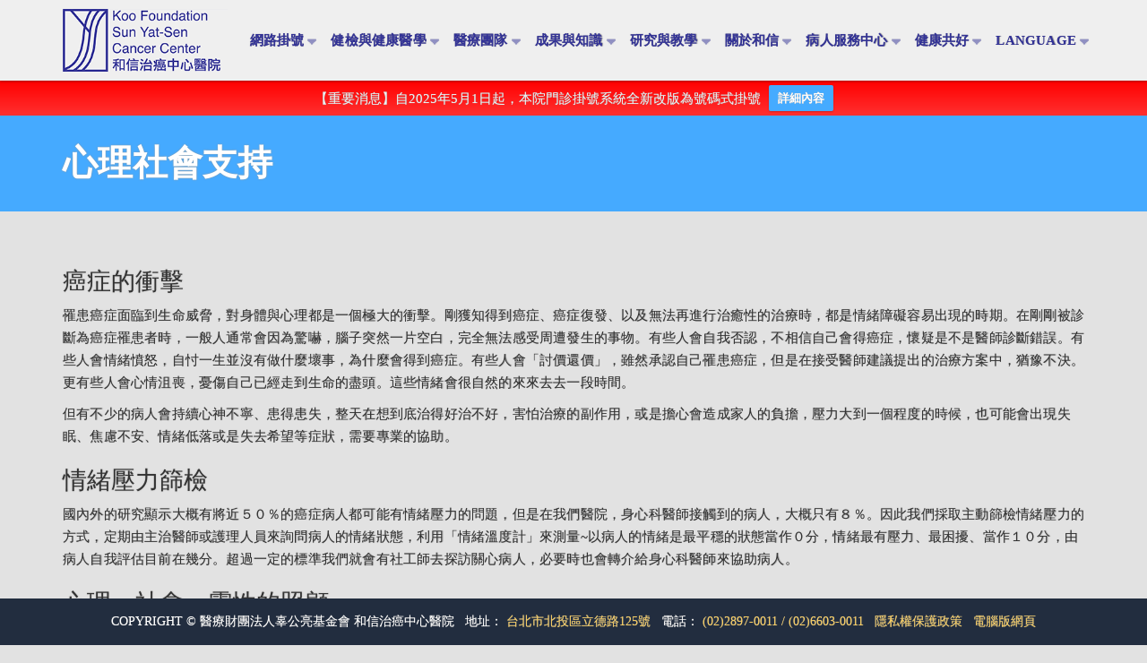

--- FILE ---
content_type: text/html; charset=UTF-8
request_url: https://patient.kfsyscc.org/m/%E5%BF%83%E7%90%86%E7%A4%BE%E6%9C%83%E6%94%AF%E6%8C%81
body_size: 16624
content:
<!doctype html>
<html class="no-js" lang="zh-TW">
<head>
<!-- <link rel="stylesheet" href="./assets/font/notosanstc.css" -->
<meta charset="UTF-8">
<meta name="apple-mobile-web-app-capable" content="yes">
<meta name="viewport" content="width=device-width, initial-scale=1.0, maximum-scale=1.0, user-scalable=no">
<meta name="HandheldFriendly" content="true">
<meta name="apple-touch-fullscreen" content="yes">
<title>心理社會支持 &#8211; 醫療財團法人辜公亮基金會和信治癌中心醫院</title>
<link rel='dns-prefetch' href='//patient.kfsyscc.org' />
<link rel='dns-prefetch' href='//s.w.org' />
<link rel="alternate" type="application/rss+xml" title="訂閱 醫療財團法人辜公亮基金會和信治癌中心醫院 &raquo;" href="https://patient.kfsyscc.org/m/feed" />
<link rel="alternate" type="application/rss+xml" title="訂閱 醫療財團法人辜公亮基金會和信治癌中心醫院 &raquo; 迴響" href="https://patient.kfsyscc.org/m/comments/feed" />
<script type="text/javascript">
window._wpemojiSettings = {"baseUrl":"https:\/\/s.w.org\/images\/core\/emoji\/2.2.1\/72x72\/","ext":".png","svgUrl":"https:\/\/s.w.org\/images\/core\/emoji\/2.2.1\/svg\/","svgExt":".svg","source":{"concatemoji":"https:\/\/patient.kfsyscc.org\/m\/wp-includes\/js\/wp-emoji-release.min.js?ver=910c6e1d7c69a5c93f3fa78afd59ee2e"}};
!function(a,b,c){function d(a){var b,c,d,e,f=String.fromCharCode;if(!k||!k.fillText)return!1;switch(k.clearRect(0,0,j.width,j.height),k.textBaseline="top",k.font="600 32px Arial",a){case"flag":return k.fillText(f(55356,56826,55356,56819),0,0),!(j.toDataURL().length<3e3)&&(k.clearRect(0,0,j.width,j.height),k.fillText(f(55356,57331,65039,8205,55356,57096),0,0),b=j.toDataURL(),k.clearRect(0,0,j.width,j.height),k.fillText(f(55356,57331,55356,57096),0,0),c=j.toDataURL(),b!==c);case"emoji4":return k.fillText(f(55357,56425,55356,57341,8205,55357,56507),0,0),d=j.toDataURL(),k.clearRect(0,0,j.width,j.height),k.fillText(f(55357,56425,55356,57341,55357,56507),0,0),e=j.toDataURL(),d!==e}return!1}function e(a){var c=b.createElement("script");c.src=a,c.defer=c.type="text/javascript",b.getElementsByTagName("head")[0].appendChild(c)}var f,g,h,i,j=b.createElement("canvas"),k=j.getContext&&j.getContext("2d");for(i=Array("flag","emoji4"),c.supports={everything:!0,everythingExceptFlag:!0},h=0;h<i.length;h++)c.supports[i[h]]=d(i[h]),c.supports.everything=c.supports.everything&&c.supports[i[h]],"flag"!==i[h]&&(c.supports.everythingExceptFlag=c.supports.everythingExceptFlag&&c.supports[i[h]]);c.supports.everythingExceptFlag=c.supports.everythingExceptFlag&&!c.supports.flag,c.DOMReady=!1,c.readyCallback=function(){c.DOMReady=!0},c.supports.everything||(g=function(){c.readyCallback()},b.addEventListener?(b.addEventListener("DOMContentLoaded",g,!1),a.addEventListener("load",g,!1)):(a.attachEvent("onload",g),b.attachEvent("onreadystatechange",function(){"complete"===b.readyState&&c.readyCallback()})),f=c.source||{},f.concatemoji?e(f.concatemoji):f.wpemoji&&f.twemoji&&(e(f.twemoji),e(f.wpemoji)))}(window,document,window._wpemojiSettings);
</script>
<style type="text/css">
img.wp-smiley,
img.emoji {
display: inline !important;
border: none !important;
box-shadow: none !important;
height: 1em !important;
width: 1em !important;
margin: 0 .07em !important;
vertical-align: -0.1em !important;
background: none !important;
padding: 0 !important;
}
</style>
<!-- <link rel='stylesheet' id='cattopage_wud_site_style-css'  href='https://patient.kfsyscc.org/m/wp-content/plugins/category-to-pages-wud/css/category-to-pages-wud.css' type='text/css' media='all' /> -->
<!-- <link rel='stylesheet' id='contact-form-7-css'  href='https://patient.kfsyscc.org/m/wp-content/plugins/contact-form-7/includes/css/styles.css?ver=4.8' type='text/css' media='all' /> -->
<!-- <link rel='stylesheet' id='hashbar-notification-bar-css'  href='https://patient.kfsyscc.org/m/wp-content/plugins/hashbar-wp-notification-bar/css/notification-bar.css?ver=910c6e1d7c69a5c93f3fa78afd59ee2e' type='text/css' media='all' /> -->
<!-- <link rel='stylesheet' id='tctgo-style-css'  href='https://patient.kfsyscc.org/m/wp-content/plugins/tag-or-category-term-group-order/lib/style.css?ver=910c6e1d7c69a5c93f3fa78afd59ee2e' type='text/css' media='all' /> -->
<!-- <link rel='stylesheet' id='wpfront-notification-bar-css'  href='https://patient.kfsyscc.org/m/wp-content/plugins/wpfront-notification-bar/css/wpfront-notification-bar.css?ver=1.7' type='text/css' media='all' /> -->
<!-- <link rel='stylesheet' id='tablepress-default-css'  href='https://patient.kfsyscc.org/m/wp-content/plugins/tablepress/css/default.min.css?ver=1.8' type='text/css' media='all' /> -->
<!-- <link rel='stylesheet' id='plethora-icons-css'  href='https://patient.kfsyscc.org/m/wp-content/uploads/plethora/plethora_icons.css?uniqeid=646eb4b41290c&#038;ver=910c6e1d7c69a5c93f3fa78afd59ee2e' type='text/css' media='all' /> -->
<!-- <link rel='stylesheet' id='animate-css'  href='https://patient.kfsyscc.org/m/wp-content/themes/healthflex/includes/core/assets/css/libs/animate/animate.min.css?ver=910c6e1d7c69a5c93f3fa78afd59ee2e' type='text/css' media='all' /> -->
<!-- <link rel='stylesheet' id='plethora-custom-bootstrap-css'  href='https://patient.kfsyscc.org/m/wp-content/themes/healthflex/assets/css/theme_custom_bootstrap.css?ver=910c6e1d7c69a5c93f3fa78afd59ee2e' type='text/css' media='all' /> -->
<!-- <link rel='stylesheet' id='plethora-dynamic-style-css'  href='https://patient.kfsyscc.org/m/wp-content/uploads/wp-less/healthflex/assets/less/style-868cbdbbe9.css' type='text/css' media='all' /> -->
<!-- <link rel='stylesheet' id='plethora-style-css'  href='https://patient.kfsyscc.org/m/wp-content/themes/healthflex/style.css?ver=910c6e1d7c69a5c93f3fa78afd59ee2e' type='text/css' media='all' /> -->
<link rel="stylesheet" type="text/css" href="//patient.kfsyscc.org/m/wp-content/cache/wpfc-minified/cafc29d6845eea44cf58735cb0d7ba9e/1758489068index.css" media="all"/>
<script src='//patient.kfsyscc.org/m/wp-content/cache/wpfc-minified/ea3e694890974e3a39a825450d340be2/1758488651index.js' type="text/javascript"></script>
<!-- <script type='text/javascript' src='https://patient.kfsyscc.org/m/wp-includes/js/jquery/jquery.js?ver=1.12.4'></script> -->
<!-- <script type='text/javascript' src='https://patient.kfsyscc.org/m/wp-includes/js/jquery/jquery-migrate.min.js?ver=1.4.1'></script> -->
<!-- <script type='text/javascript' src='https://patient.kfsyscc.org/m/wp-content/plugins/wp-google-analytics-events/js/ga-scroll-events.js?ver=2.4.3'></script> -->
<!-- <script type='text/javascript' src='https://patient.kfsyscc.org/m/wp-content/plugins/hashbar-wp-notification-bar/js/main.js?ver=910c6e1d7c69a5c93f3fa78afd59ee2e'></script> -->
<!-- <script type='text/javascript' src='https://patient.kfsyscc.org/m/wp-content/plugins/wpfront-notification-bar/jquery-plugins/jquery.c.js?ver=1.4.0'></script> -->
<!-- <script type='text/javascript' src='https://patient.kfsyscc.org/m/wp-content/plugins/wpfront-notification-bar/js/wpfront-notification-bar.js?ver=1.7'></script> -->
<!-- <script type='text/javascript' src='https://patient.kfsyscc.org/m/wp-content/themes/healthflex/includes/core/assets/js/libs/modernizr/modernizr.custom.48287.js?ver=910c6e1d7c69a5c93f3fa78afd59ee2e'></script> -->
<link rel='https://api.w.org/' href='https://patient.kfsyscc.org/m/wp-json/' />
<link rel="EditURI" type="application/rsd+xml" title="RSD" href="https://patient.kfsyscc.org/m/xmlrpc.php?rsd" />
<link rel="wlwmanifest" type="application/wlwmanifest+xml" href="https://patient.kfsyscc.org/m/wp-includes/wlwmanifest.xml" /> 
<link rel="canonical" href="https://patient.kfsyscc.org/m/%e5%bf%83%e7%90%86%e7%a4%be%e6%9c%83%e6%94%af%e6%8c%81" />
<link rel='shortlink' href='https://patient.kfsyscc.org/m/?p=7608' />
<link rel="alternate" type="application/json+oembed" href="https://patient.kfsyscc.org/m/wp-json/oembed/1.0/embed?url=https%3A%2F%2Fpatient.kfsyscc.org%2Fm%2F%25e5%25bf%2583%25e7%2590%2586%25e7%25a4%25be%25e6%259c%2583%25e6%2594%25af%25e6%258c%2581" />
<link rel="alternate" type="text/xml+oembed" href="https://patient.kfsyscc.org/m/wp-json/oembed/1.0/embed?url=https%3A%2F%2Fpatient.kfsyscc.org%2Fm%2F%25e5%25bf%2583%25e7%2590%2586%25e7%25a4%25be%25e6%259c%2583%25e6%2594%25af%25e6%258c%2581&#038;format=xml" />
<meta name="generator" content="Powered by Visual Composer - drag and drop page builder for WordPress."/>
<!--[if lte IE 9]><link rel="stylesheet" type="text/css" href="https://patient.kfsyscc.org/m/wp-content/plugins/js_composer/assets/css/vc_lte_ie9.min.css" media="screen"><![endif]--><!--[if IE  8]><link rel="stylesheet" type="text/css" href="https://patient.kfsyscc.org/m/wp-content/plugins/js_composer/assets/css/vc-ie8.min.css" media="screen"><![endif]--><meta name="redi-version" content="1.2.7" /><link rel="icon" href="https://patient.kfsyscc.org/m/wp-content/uploads/2017/05/favicon.png" sizes="32x32" />
<link rel="icon" href="https://patient.kfsyscc.org/m/wp-content/uploads/2017/05/favicon.png" sizes="192x192" />
<link rel="apple-touch-icon-precomposed" href="https://patient.kfsyscc.org/m/wp-content/uploads/2017/05/favicon.png" />
<meta name="msapplication-TileImage" content="https://patient.kfsyscc.org/m/wp-content/uploads/2017/05/favicon.png" />
<script>
if (typeof ga === 'undefined') {
(function(i,s,o,g,r,a,m){i['GoogleAnalyticsObject']=r;i[r]=i[r]||function(){
(i[r].q=i[r].q||[]).push(arguments)},i[r].l=1*new Date();a=s.createElement(o),
m=s.getElementsByTagName(o)[0];a.async=1;a.src=g;m.parentNode.insertBefore(a,m)
})(window,document,'script','https://www.google-analytics.com/analytics.js','ga');
ga('create','UA-17823553-6', '');                  ga('send', 'pageview');
}
</script> 		<style type="text/css" id="wp-custom-css">
/*
您可以在此加入您的 CSS。
點選上方的協助圖示以取得更多資訊。
*/		</style>
<noscript><style type="text/css"> .wpb_animate_when_almost_visible { opacity: 1; }</style></noscript>    <style>
/*Disable Extranet CSS by WHD 2017.05.23*/
/*@import url(//fonts.googleapis.com/earlyaccess/notosanstc.css);*/
*:not(i):not(label):not(.mobile_collapser):not(.header) {
text-shadow: #999 0.01em 0.01em 0.05em !important;
font-family: 微軟正黑體 !important;
/*font-family: Microsoft JhengHei !important;*/
/*font-family: 'Noto Sans TC' !important;*/
font-style: normal;
-webkit-font-smoothing: antialiased !important;
-moz-osx-font-smoothing: grayscale !important;
font-smooth: always !important;
}
</style>
</head>
<body class="page-template-default page page-id-7608 wpb-js-composer js-comp-ver-4.12 vc_responsive sticky_header ">
<div class="overflow_wrapper">
<div class="header ">  <div class="mainbar  color">
<div class="container">
<div class="logo">
<a href="https://patient.kfsyscc.org/m" class="brand">
<!-- <a href="https://patient.kfsyscc.org/m/to_main_site/" class="brand">  -->
<!--修改 Logo 連結 WHD 2017.04.13 -->
<img src="https://patient.kfsyscc.org/m/wp-content/uploads/2017/04/kfsysccLeftLogo20160930.png" alt="HealthFlex">
</a>
</div>
<div class="menu_container"><span class="close_menu">&times;</span>
<ul id="menu-%e5%85%ac%e9%96%8b%e8%b3%87%e8%a8%8a" class="main_menu click_menu"><li id="menu-item-6918" class="ga_menu_register menu-item menu-item-type-custom menu-item-object-custom menu-item-has-children menu-item-6918 lihasdropdown"><a title="網路掛號" href="#">網路掛號 </a>
<ul role="menu" class=" menu-dropdown">
<li id="menu-item-6919" class="ga_menu_register_register menu-item menu-item-type-custom menu-item-object-custom menu-item-6919"><a title="網路掛號" href="/public/first_visit/">網路掛號</a></li>
<li id="menu-item-6920" class="ga_menu_register_reg_query menu-item menu-item-type-custom menu-item-object-custom menu-item-6920"><a title="掛號查詢 / 取消" href="/public/visits/">掛號查詢 / 取消</a></li>
<li id="menu-item-20636" class="menu-item menu-item-type-custom menu-item-object-custom menu-item-20636"><a title="門診排檢查詢與更改" href="https://booking.kfsyscc.org/PatExm/HisLogin/CIDIndex">門診排檢查詢與更改</a></li>
<li id="menu-item-6922" class="menu-item menu-item-type-custom menu-item-object-custom menu-item-6922"><a title="看診進度表" href="/public/opd_status/">看診進度表</a></li>
<li id="menu-item-6923" class="ga_menu_register_my_account menu-item menu-item-type-custom menu-item-object-custom menu-item-6923"><a title="我的帳戶" href="/secure_secret/user_profile/">我的帳戶</a></li>
<li id="menu-item-6924" class="ga_menu_register_timetable menu-item menu-item-type-custom menu-item-object-custom menu-item-6924"><a title="門診時刻表" href="/public/timetable/">門診時刻表</a></li>
<li id="menu-item-6926" class="ga_menu_register_notice menu-item menu-item-type-custom menu-item-object-custom menu-item-6926"><a title="初診病人報到須知" href="/public/first_visit_notes/">初診病人報到須知</a></li>
<li id="menu-item-20503" class="menu-item menu-item-type-custom menu-item-object-custom menu-item-20503"><a title="疫苗預約系統" href="https://q.kfsyscc.org/new_vaccine_reservation/explanation">疫苗預約系統</a></li>
<li id="menu-item-20818" class="menu-item menu-item-type-custom menu-item-object-custom menu-item-20818"><a title="肺癌困難手術特別諮詢門診" href="https://www.kfsyscc.org/m/%E8%82%BA%E7%99%8C%E5%9B%B0%E9%9B%A3%E6%89%8B%E8%A1%93%E7%89%B9%E5%88%A5%E8%AB%AE%E8%A9%A2%E9%96%80%E8%A8%BA">肺癌困難手術特別諮詢門診</a></li>
</ul>
</li>
<li id="menu-item-6927" class="ga_menu_healthcare menu-item menu-item-type-custom menu-item-object-custom menu-item-has-children menu-item-6927 lihasdropdown"><a title="健檢與健康醫學" href="#">健檢與健康醫學 </a>
<ul role="menu" class=" menu-dropdown">
<li id="menu-item-15143" class="menu-item menu-item-type-post_type menu-item-object-page menu-item-15143"><a title="健檢方案介紹" href="https://patient.kfsyscc.org/m/health_examination_price_copy1">健檢方案介紹</a></li>
<li id="menu-item-14288" class="menu-item menu-item-type-post_type menu-item-object-page menu-item-14288"><a title="個人健檢預約" href="https://patient.kfsyscc.org/m/appointment">個人健檢預約</a></li>
<li id="menu-item-14291" class="menu-item menu-item-type-post_type menu-item-object-page menu-item-14291"><a title="健檢繳費方式" href="https://patient.kfsyscc.org/m/%e5%81%a5%e6%aa%a2%e7%b6%b2%e8%b7%af%e7%b9%b3%e8%b2%bb">健檢繳費方式</a></li>
<li id="menu-item-6930" class="ga_menu_healthcare_prepare menu-item menu-item-type-custom menu-item-object-custom menu-item-has-children menu-item-6930 sublihasdropdown"><a title="健康檢查需知" href="#">健康檢查需知</a>
<ul role="menu" class=" menu-dropdown">
<li id="menu-item-6932" class="menu-item menu-item-type-post_type menu-item-object-page menu-item-6932"><a title="健檢前注意事項" href="https://patient.kfsyscc.org/m/note">健檢前注意事項</a></li>
<li id="menu-item-14799" class="menu-item menu-item-type-post_type menu-item-object-page menu-item-14799"><a title="健檢後注意事項" href="https://patient.kfsyscc.org/m/note-after">健檢後注意事項</a></li>
<li id="menu-item-14798" class="menu-item menu-item-type-post_type menu-item-object-page menu-item-14798"><a title="胃腸鏡檢查前準備需知" href="https://patient.kfsyscc.org/m/note-colonoscopy">胃腸鏡檢查前準備需知</a></li>
<li id="menu-item-14775" class="menu-item menu-item-type-post_type menu-item-object-page menu-item-14775"><a title="糞便收集注意事項" href="https://patient.kfsyscc.org/m/stool-note">糞便收集注意事項</a></li>
</ul>
</li>
<li id="menu-item-16405" class="menu-item menu-item-type-post_type menu-item-object-page menu-item-16405"><a title="健康醫學門診介紹" href="https://patient.kfsyscc.org/m/lifestyle_medicine">健康醫學門診介紹</a></li>
<li id="menu-item-7885" class="menu-item menu-item-type-post_type menu-item-object-page menu-item-7885"><a title="常見問題" href="https://patient.kfsyscc.org/m/qa">常見問題</a></li>
<li id="menu-item-21715" class="menu-item menu-item-type-post_type menu-item-object-page menu-item-21715"><a title="健康檢查服務" href="https://patient.kfsyscc.org/m/kfsyscc-health">健康檢查服務</a></li>
</ul>
</li>
<li id="menu-item-8744" class="menu-item menu-item-type-custom menu-item-object-custom menu-item-has-children menu-item-8744 lihasdropdown"><a title="醫療團隊" href="#">醫療團隊 </a>
<ul role="menu" class=" menu-dropdown">
<li id="menu-item-6950" class="ga_menu_doc_query_doc_query menu-item menu-item-type-custom menu-item-object-custom menu-item-6950"><a title="醫師查詢" href="/public/doctors/">醫師查詢</a></li>
<li id="menu-item-7391" class="menu-item menu-item-type-custom menu-item-object-custom menu-item-has-children menu-item-7391 sublihasdropdown"><a title="團隊介紹" href="#">團隊介紹</a>
<ul role="menu" class=" menu-dropdown">
<li id="menu-item-7390" class="menu-item menu-item-type-post_type menu-item-object-page menu-item-7390"><a title="乳癌" href="https://patient.kfsyscc.org/m/%e4%b9%b3%e7%99%8c">乳癌</a></li>
<li id="menu-item-7447" class="menu-item menu-item-type-post_type menu-item-object-page menu-item-7447"><a title="肺癌及食道癌" href="https://patient.kfsyscc.org/m/%e8%82%ba%e7%99%8c">肺癌及食道癌</a></li>
<li id="menu-item-7506" class="menu-item menu-item-type-post_type menu-item-object-page menu-item-7506"><a title="肝癌及上消化系癌" href="https://patient.kfsyscc.org/m/%e8%82%9d%e7%99%8c%e5%8f%8a%e4%b8%8a%e6%b6%88%e5%8c%96%e7%b3%bb%e7%99%8c">肝癌及上消化系癌</a></li>
<li id="menu-item-20929" class="menu-item menu-item-type-post_type menu-item-object-page menu-item-20929"><a title="大腸直腸癌" href="https://patient.kfsyscc.org/m/%e5%a4%a7%e8%85%b8%e7%9b%b4%e8%85%b8%e7%99%8c">大腸直腸癌</a></li>
<li id="menu-item-7508" class="menu-item menu-item-type-post_type menu-item-object-page menu-item-7508"><a title="泌尿系癌" href="https://patient.kfsyscc.org/m/%e6%b3%8c%e5%b0%bf%e7%b3%bb%e7%99%8c">泌尿系癌</a></li>
<li id="menu-item-7581" class="menu-item menu-item-type-post_type menu-item-object-page menu-item-7581"><a title="婦癌" href="https://patient.kfsyscc.org/m/%e5%a9%a6%e7%99%8c">婦癌</a></li>
<li id="menu-item-7582" class="menu-item menu-item-type-post_type menu-item-object-page menu-item-7582"><a title="頭頸癌及鼻咽癌" href="https://patient.kfsyscc.org/m/%e9%a0%ad%e9%a0%b8%e5%8f%8a%e9%bc%bb%e5%92%bd%e7%99%8c">頭頸癌及鼻咽癌</a></li>
<li id="menu-item-7584" class="menu-item menu-item-type-post_type menu-item-object-page menu-item-7584"><a title="內分泌腫瘤（甲狀腺癌）" href="https://patient.kfsyscc.org/m/%e7%94%b2%e7%8b%80%e8%85%ba%e7%99%8c">內分泌腫瘤（甲狀腺癌）</a></li>
<li id="menu-item-20942" class="menu-item menu-item-type-post_type menu-item-object-page menu-item-20942"><a title="軟組織、骨骼肉瘤及皮膚癌" href="https://patient.kfsyscc.org/m/%e8%bb%9f%e7%b5%84%e7%b9%94%e3%80%81%e9%aa%a8%e9%aa%bc%e8%82%89%e7%98%a4%e5%8f%8a%e7%9a%ae%e8%86%9a%e7%99%8c">軟組織、骨骼肉瘤及皮膚癌</a></li>
<li id="menu-item-21030" class="menu-item menu-item-type-post_type menu-item-object-page menu-item-21030"><a title="神經系癌" href="https://patient.kfsyscc.org/m/%e7%a5%9e%e7%b6%93%e7%b3%bb%e7%99%8c">神經系癌</a></li>
<li id="menu-item-7585" class="menu-item menu-item-type-post_type menu-item-object-page menu-item-7585"><a title="血液及淋巴腫瘤" href="https://patient.kfsyscc.org/m/%e8%a1%80%e6%b6%b2%e5%8f%8a%e6%b7%8b%e5%b7%b4%e8%85%ab%e7%98%a4">血液及淋巴腫瘤</a></li>
<li id="menu-item-20979" class="menu-item menu-item-type-post_type menu-item-object-page menu-item-20979"><a title="血液及骨髓造血幹細胞移植" href="https://patient.kfsyscc.org/m/%e8%a1%80%e6%b6%b2%e5%8f%8a%e9%aa%a8%e9%ab%93%e9%80%a0%e8%a1%80%e5%b9%b9%e7%b4%b0%e8%83%9e%e7%a7%bb%e6%a4%8d">血液及骨髓造血幹細胞移植</a></li>
<li id="menu-item-7884" class="menu-item menu-item-type-post_type menu-item-object-page menu-item-7884"><a title="兒童癌症團隊" href="https://patient.kfsyscc.org/m/childhood_cancer_team">兒童癌症團隊</a></li>
<li id="menu-item-20951" class="menu-item menu-item-type-post_type menu-item-object-page menu-item-20951"><a title="營養" href="https://patient.kfsyscc.org/m/%e7%87%9f%e9%a4%8a">營養</a></li>
<li id="menu-item-20957" class="menu-item menu-item-type-post_type menu-item-object-page menu-item-20957"><a title="身心" href="https://patient.kfsyscc.org/m/%e8%ba%ab%e5%bf%83">身心</a></li>
<li id="menu-item-20964" class="menu-item menu-item-type-post_type menu-item-object-page menu-item-20964"><a title="癌症疼痛" href="https://patient.kfsyscc.org/m/%e7%99%8c%e7%97%87%e7%96%bc%e7%97%9b">癌症疼痛</a></li>
<li id="menu-item-21017" class="menu-item menu-item-type-post_type menu-item-object-page menu-item-21017"><a title="加護病房" href="https://patient.kfsyscc.org/m/%e5%8a%a0%e8%ad%b7%e7%97%85%e6%88%bf">加護病房</a></li>
<li id="menu-item-20970" class="menu-item menu-item-type-post_type menu-item-object-page menu-item-20970"><a title="緩和醫療" href="https://patient.kfsyscc.org/m/%e7%b7%a9%e5%92%8c%e9%86%ab%e7%99%82-2">緩和醫療</a></li>
<li id="menu-item-7586" class="menu-item menu-item-type-post_type menu-item-object-page menu-item-7586"><a title="治療後長期追蹤" href="https://patient.kfsyscc.org/m/%e6%b2%bb%e7%99%82%e5%be%8c%e9%95%b7%e6%9c%9f%e8%bf%bd%e8%b9%a4">治療後長期追蹤</a></li>
</ul>
</li>
<li id="menu-item-16462" class="menu-item menu-item-type-post_type menu-item-object-page menu-item-16462"><a title="放射腫瘤科" href="https://patient.kfsyscc.org/m/%e6%94%be%e5%b0%84%e6%b2%bb%e7%99%82">放射腫瘤科</a></li>
<li id="menu-item-10959" class="menu-item menu-item-type-post_type menu-item-object-page menu-item-10959"><a title="藥劑科" href="https://patient.kfsyscc.org/m/%e8%97%a5%e5%8a%91%e7%a7%91">藥劑科</a></li>
<li id="menu-item-8789" class="menu-item menu-item-type-post_type menu-item-object-page menu-item-8789"><a title="預立醫療照護諮商" target="_blank" href="https://patient.kfsyscc.org/m/%e9%a0%90%e7%ab%8b%e9%86%ab%e7%99%82%e7%85%a7%e8%ad%b7%e8%ab%ae%e5%95%86">預立醫療照護諮商</a></li>
</ul>
</li>
<li id="menu-item-6952" class="ga_menu_cancer_knowledge menu-item menu-item-type-custom menu-item-object-custom current-menu-ancestor menu-item-has-children menu-item-6952 lihasdropdown"><a title="成果與知識" href="#">成果與知識 </a>
<ul role="menu" class=" menu-dropdown">
<li id="menu-item-6951" class="ga_menu_drug_query menu-item menu-item-type-custom menu-item-object-custom menu-item-6951"><a title="藥品查詢" href="/public/drugs/">藥品查詢</a></li>
<li id="menu-item-6953" class="menu-item menu-item-type-custom menu-item-object-custom menu-item-6953"><a title="線上閱讀年報" href="https://www.kfsyscc.org/m/annual-report">線上閱讀年報</a></li>
<li id="menu-item-7621" class="menu-item menu-item-type-custom menu-item-object-custom current-menu-ancestor current-menu-parent menu-item-has-children menu-item-7621 sublihasdropdown"><a title="病人衛教專區" href="#">病人衛教專區</a>
<ul role="menu" class=" menu-dropdown">
<li id="menu-item-7623" class="menu-item menu-item-type-post_type menu-item-object-page menu-item-7623"><a title="藥物治療" href="https://patient.kfsyscc.org/m/%e8%97%a5%e7%89%a9%e6%b2%bb%e7%99%82">藥物治療</a></li>
<li id="menu-item-7624" class="menu-item menu-item-type-post_type menu-item-object-page menu-item-7624"><a title="營養補充" href="https://patient.kfsyscc.org/m/%e7%87%9f%e9%a4%8a%e8%a3%9c%e5%85%85">營養補充</a></li>
<li id="menu-item-7625" class="menu-item menu-item-type-post_type menu-item-object-page menu-item-7625"><a title="疼痛" href="https://patient.kfsyscc.org/m/%e7%96%bc%e7%97%9b">疼痛</a></li>
<li id="menu-item-7626" class="menu-item menu-item-type-post_type menu-item-object-page menu-item-7626"><a title="復健" href="https://patient.kfsyscc.org/m/%e5%be%a9%e5%81%a5">復健</a></li>
<li id="menu-item-7627" class="menu-item menu-item-type-post_type menu-item-object-page current-menu-item page_item page-item-7608 current_page_item menu-item-7627 active"><a title="心理社會支持" href="https://patient.kfsyscc.org/m/%e5%bf%83%e7%90%86%e7%a4%be%e6%9c%83%e6%94%af%e6%8c%81">心理社會支持</a></li>
<li id="menu-item-9327" class="menu-item menu-item-type-post_type menu-item-object-page menu-item-9327"><a title="癌症護理" href="https://patient.kfsyscc.org/m/health_education">癌症護理</a></li>
<li id="menu-item-11205" class="menu-item menu-item-type-post_type menu-item-object-page menu-item-11205"><a title="緩和醫療" href="https://patient.kfsyscc.org/m/%e7%b7%a9%e5%92%8c%e9%86%ab%e7%99%82">緩和醫療</a></li>
<li id="menu-item-7629" class="menu-item menu-item-type-post_type menu-item-object-page menu-item-7629"><a title="手術麻醉與止痛" href="https://patient.kfsyscc.org/m/%e6%89%8b%e8%a1%93%e9%ba%bb%e9%86%89%e8%88%87%e6%ad%a2%e7%97%9b">手術麻醉與止痛</a></li>
<li id="menu-item-7628" class="menu-item menu-item-type-post_type menu-item-object-page menu-item-7628"><a title="失智症診斷與照護" href="https://patient.kfsyscc.org/m/%e5%a4%b1%e6%99%ba%e7%97%87%e8%a8%ba%e6%96%b7%e8%88%87%e7%85%a7%e8%ad%b7">失智症診斷與照護</a></li>
<li id="menu-item-19398" class="menu-item menu-item-type-post_type menu-item-object-page menu-item-19398"><a title="門診檢查須知" href="https://patient.kfsyscc.org/m/%e9%96%80%e8%a8%ba%e6%aa%a2%e6%9f%a5%e9%a0%88%e7%9f%a5">門診檢查須知</a></li>
</ul>
</li>
<li id="menu-item-6955" class="menu-item menu-item-type-post_type menu-item-object-page menu-item-6955"><a title="和信醫訊" href="https://patient.kfsyscc.org/m/bulletin">和信醫訊</a></li>
<li id="menu-item-6957" class="ga_menu_cancer_knowledge_video menu-item menu-item-type-custom menu-item-object-custom menu-item-6957"><a title="病人教育頻道" target="_blank" href="https://www.youtube.com/channel/UCsPJXhwDD4KF1cQA81rwZZg/featured">病人教育頻道</a></li>
<li id="menu-item-6989" class="ga_menu_newsletters menu-item menu-item-type-custom menu-item-object-custom menu-item-6989"><a title="訂閱電子報" target="_blank" href="https://docs.google.com/forms/d/e/1FAIpQLSe5XJbSqnx6_47Pbaj8jFutO-l__Vx5fqg01nfJgaFsJoGRRw/viewform?usp=sf_link">訂閱電子報</a></li>
<li id="menu-item-17063" class="menu-item menu-item-type-post_type menu-item-object-page menu-item-17063"><a title="臨床病理科採檢手冊" href="https://patient.kfsyscc.org/m/labinfo">臨床病理科採檢手冊</a></li>
<li id="menu-item-17064" class="menu-item menu-item-type-post_type menu-item-object-page menu-item-17064"><a title="分子醫學部採檢手冊" href="https://patient.kfsyscc.org/m/molecularmedicine">分子醫學部採檢手冊</a></li>
</ul>
</li>
<li id="menu-item-7631" class="menu-item menu-item-type-custom menu-item-object-custom menu-item-has-children menu-item-7631 lihasdropdown"><a title="研究與教學" href="#">研究與教學 </a>
<ul role="menu" class=" menu-dropdown">
<li id="menu-item-7889" class="menu-item menu-item-type-post_type menu-item-object-page menu-item-7889"><a title="醫學研究" href="https://patient.kfsyscc.org/m/%e9%86%ab%e5%ad%b8%e7%a0%94%e7%a9%b6">醫學研究</a></li>
<li id="menu-item-10084" class="menu-item menu-item-type-post_type menu-item-object-page menu-item-10084"><a title="甲狀腺腫瘤病友支持團體邀請函" href="https://patient.kfsyscc.org/m/%e6%b4%bb%e5%8b%95%e9%82%80%e8%ab%8b">甲狀腺腫瘤病友支持團體邀請函</a></li>
<li id="menu-item-7650" class="menu-item menu-item-type-post_type menu-item-object-page menu-item-7650"><a title="醫師/護理/醫事人員教育" href="https://patient.kfsyscc.org/m/%e9%86%ab%e5%b8%ab%e8%ad%b7%e7%90%86%e9%86%ab%e4%ba%8b%e4%ba%ba%e5%93%a1%e6%95%99%e8%82%b2">醫師/護理/醫事人員教育</a></li>
<li id="menu-item-9637" class="menu-item menu-item-type-post_type menu-item-object-page menu-item-9637"><a title="人體試驗委員會" href="https://patient.kfsyscc.org/m/irb">人體試驗委員會</a></li>
<li id="menu-item-15327" class="menu-item menu-item-type-custom menu-item-object-custom menu-item-15327"><a title="臨床研究受試者保護小組" href="https://www.kfsyscc.org/m/hrp">臨床研究受試者保護小組</a></li>
<li id="menu-item-7644" class="menu-item menu-item-type-post_type menu-item-object-page menu-item-7644"><a title="外院人員訓練" href="https://patient.kfsyscc.org/m/%e5%a4%96%e9%99%a2%e4%ba%ba%e5%93%a1%e8%a8%93%e7%b7%b4">外院人員訓練</a></li>
<li id="menu-item-7641" class="menu-item menu-item-type-custom menu-item-object-custom menu-item-7641"><a title="圖書館" target="_blank" href="https://library.kfsyscc.org">圖書館</a></li>
<li id="menu-item-7707" class="menu-item menu-item-type-post_type menu-item-object-page menu-item-7707"><a title="台灣癌症病人共同照護計畫TAP" href="https://patient.kfsyscc.org/m/%e5%8f%b0%e7%81%a3%e7%99%8c%e7%97%87%e7%97%85%e4%ba%ba%e5%85%b1%e5%90%8c%e7%85%a7%e8%ad%b7%e8%a8%88%e7%95%abtap">台灣癌症病人共同照護計畫TAP</a></li>
</ul>
</li>
<li id="menu-item-6958" class="ga_menu_about menu-item menu-item-type-custom menu-item-object-custom menu-item-has-children menu-item-6958 lihasdropdown"><a title="關於和信" href="#">關於和信 </a>
<ul role="menu" class=" menu-dropdown">
<li id="menu-item-8976" class="menu-item menu-item-type-custom menu-item-object-custom menu-item-has-children menu-item-8976 sublihasdropdown"><a title="醫療財團法人辜公亮基金會" href="#">醫療財團法人辜公亮基金會</a>
<ul role="menu" class=" menu-dropdown">
<li id="menu-item-15478" class="menu-item menu-item-type-post_type menu-item-object-page menu-item-15478"><a title="醫療財團法人辜公亮基金會公開資訊" href="https://patient.kfsyscc.org/m/%e8%be%9c%e5%85%ac%e4%ba%ae%e5%9f%ba%e9%87%91%e6%9c%83">醫療財團法人辜公亮基金會公開資訊</a></li>
</ul>
</li>
<li id="menu-item-18493" class="menu-item menu-item-type-post_type menu-item-object-page menu-item-18493"><a title="護病比" href="https://patient.kfsyscc.org/m/nurse_patient_ratios">護病比</a></li>
<li id="menu-item-6960" class="ga_menu_cancer_knowledge_activity menu-item menu-item-type-custom menu-item-object-custom menu-item-6960"><a title="活動訊息" href="/m/archives/category/%E6%B4%BB%E5%8B%95%E8%A8%8A%E6%81%AF">活動訊息</a></li>
<li id="menu-item-6962" class="ga_menu_about_address menu-item menu-item-type-post_type menu-item-object-page menu-item-6962"><a title="院址交通" href="https://patient.kfsyscc.org/m/about_address">院址交通</a></li>
<li id="menu-item-8142" class="menu-item menu-item-type-post_type menu-item-object-page menu-item-8142"><a title="志工招募" href="https://patient.kfsyscc.org/m/volunteer">志工招募</a></li>
<li id="menu-item-13866" class="menu-item menu-item-type-post_type menu-item-object-page menu-item-13866"><a title="人才招募" href="https://patient.kfsyscc.org/m/%e4%ba%ba%e6%89%8d%e6%8b%9b%e5%8b%9f">人才招募</a></li>
<li id="menu-item-15483" class="menu-item menu-item-type-post_type menu-item-object-page menu-item-15483"><a title="黃達夫醫學教育促進基金會" href="https://patient.kfsyscc.org/m/%e9%bb%83%e9%81%94%e5%a4%ab%e5%9f%ba%e9%87%91%e6%9c%83">黃達夫醫學教育促進基金會</a></li>
<li id="menu-item-8145" class="menu-item menu-item-type-post_type menu-item-object-page menu-item-8145"><a title="電子病歷推廣專區" href="https://patient.kfsyscc.org/m/%e9%9b%bb%e5%ad%90%e7%97%85%e6%ad%b7%e6%8e%a8%e5%bb%a3%e5%b0%88%e5%8d%80">電子病歷推廣專區</a></li>
<li id="menu-item-8512" class="menu-item menu-item-type-post_type menu-item-object-page menu-item-8512"><a title="愛心捐款" href="https://patient.kfsyscc.org/m/about_donate">愛心捐款</a></li>
<li id="menu-item-9348" class="menu-item menu-item-type-post_type menu-item-object-page menu-item-9348"><a title="聯絡我們" href="https://patient.kfsyscc.org/m/contact_us">聯絡我們</a></li>
</ul>
</li>
<li id="menu-item-6965" class="ga_menu_patient_service menu-item menu-item-type-custom menu-item-object-custom menu-item-has-children menu-item-6965 lihasdropdown"><a title="病人服務中心" href="#">病人服務中心 </a>
<ul role="menu" class=" menu-dropdown">
<li id="menu-item-8472" class="menu-item menu-item-type-post_type menu-item-object-page menu-item-8472"><a title="門診時間表" href="https://patient.kfsyscc.org/m/%e9%96%80%e8%a8%ba%e6%99%82%e9%96%93%e8%a1%a8">門診時間表</a></li>
<li id="menu-item-6966" class="ga_menu_patient_service_rights menu-item menu-item-type-custom menu-item-object-custom menu-item-has-children menu-item-6966 sublihasdropdown"><a title="病人權利義務" href="#">病人權利義務</a>
<ul role="menu" class=" menu-dropdown">
<li id="menu-item-6967" class="ga_menu_patient_service_rights_appeals menu-item menu-item-type-post_type menu-item-object-page menu-item-6967"><a title="醫療申訴與服務申訴" href="https://patient.kfsyscc.org/m/patient_service_rights_appeals">醫療申訴與服務申訴</a></li>
</ul>
</li>
<li id="menu-item-6968" class="ga_menu_patient_service_register menu-item menu-item-type-custom menu-item-object-custom menu-item-has-children menu-item-6968 sublihasdropdown"><a title="掛號服務" href="#">掛號服務</a>
<ul role="menu" class=" menu-dropdown">
<li id="menu-item-6969" class="ga_menu_patient_service_register_register_first menu-item menu-item-type-post_type menu-item-object-page menu-item-6969"><a title="初診掛號" href="https://patient.kfsyscc.org/m/patient_service_register_register_first">初診掛號</a></li>
<li id="menu-item-6970" class="ga_menu_patient_service_register_register_again menu-item menu-item-type-post_type menu-item-object-page menu-item-6970"><a title="複診掛號" href="https://patient.kfsyscc.org/m/patient_service_register_register_again">複診掛號</a></li>
</ul>
</li>
<li id="menu-item-6971" class="ga_menu_patient_service_outpatient_clinic menu-item menu-item-type-custom menu-item-object-custom menu-item-has-children menu-item-6971 sublihasdropdown"><a title="門診服務" href="#">門診服務</a>
<ul role="menu" class=" menu-dropdown">
<li id="menu-item-6973" class="ga_menu_patient_service_outpatient_clinic_cost menu-item menu-item-type-post_type menu-item-object-page menu-item-6973"><a title="門診醫療費用" href="https://patient.kfsyscc.org/m/patient_service_outpatient_clinic_cost">門診醫療費用</a></li>
</ul>
</li>
<li id="menu-item-6974" class="ga_menu_patient_service_hospitalized menu-item menu-item-type-custom menu-item-object-custom menu-item-has-children menu-item-6974 sublihasdropdown"><a title="住院服務" href="#">住院服務</a>
<ul role="menu" class=" menu-dropdown">
<li id="menu-item-18596" class="menu-item menu-item-type-post_type menu-item-object-page menu-item-18596"><a title="病人住院須知手冊" href="https://patient.kfsyscc.org/m/%e4%bd%8f%e9%99%a2%e9%a0%88%e7%9f%a5%e6%89%8b%e5%86%8a1">病人住院須知手冊</a></li>
<li id="menu-item-10402" class="menu-item menu-item-type-post_type menu-item-object-page menu-item-10402"><a title="陪病與探病" href="https://patient.kfsyscc.org/m/%e6%8e%a2%e7%97%85%e8%88%87%e9%99%aa%e7%97%85">陪病與探病</a></li>
<li id="menu-item-6975" class="ga_menu_patient_service_hospitalized_process menu-item menu-item-type-post_type menu-item-object-page menu-item-6975"><a title="住院流程手續" href="https://patient.kfsyscc.org/m/patient_service_hospitalized_process">住院流程手續</a></li>
<li id="menu-item-10304" class="menu-item menu-item-type-post_type menu-item-object-page menu-item-10304"><a title="本院病床類別一覽表" href="https://patient.kfsyscc.org/m/patient_service_outpatient_clinic_process">本院病床類別一覽表</a></li>
</ul>
</li>
<li id="menu-item-6978" class="ga_menu_patient_service_resources_floor menu-item menu-item-type-post_type menu-item-object-page menu-item-6978"><a title="樓層簡介" href="https://patient.kfsyscc.org/m/patient_service_resources_floor">樓層簡介</a></li>
<li id="menu-item-6979" class="ga_menu_patient_service_emergency menu-item menu-item-type-post_type menu-item-object-page menu-item-6979"><a title="緊急病況處理" href="https://patient.kfsyscc.org/m/patient_service_emergency">緊急病況處理</a></li>
<li id="menu-item-8332" class="menu-item menu-item-type-post_type menu-item-object-page menu-item-8332"><a title="病人收費項目" href="https://patient.kfsyscc.org/m/%e7%97%85%e4%ba%ba%e6%94%b6%e8%b2%bb%e9%a0%85%e7%9b%ae">病人收費項目</a></li>
<li id="menu-item-6980" class="ga_menu_patient_service_community menu-item menu-item-type-post_type menu-item-object-page menu-item-6980"><a title="癌症篩檢服務(公費)" href="https://patient.kfsyscc.org/m/%e7%99%8c%e7%97%87%e7%af%a9%e6%aa%a2%e6%9c%8d%e5%8b%99">癌症篩檢服務(公費)</a></li>
<li id="menu-item-18893" class="menu-item menu-item-type-post_type menu-item-object-page menu-item-18893"><a title="癌症篩檢服務(自費)" href="https://patient.kfsyscc.org/m/cancerscreening-self-pay">癌症篩檢服務(自費)</a></li>
<li id="menu-item-14686" class="menu-item menu-item-type-post_type menu-item-object-page menu-item-14686"><a title="成人保健、BC肝炎篩檢(公費)" href="https://patient.kfsyscc.org/m/%e6%88%90%e4%ba%ba%e9%a0%90%e9%98%b2%e4%bf%9d%e5%81%a5%e6%9c%8d%e5%8b%99">成人保健、BC肝炎篩檢(公費)</a></li>
<li id="menu-item-18360" class="menu-item menu-item-type-post_type menu-item-object-page menu-item-18360"><a title="病歷資料申請" href="https://patient.kfsyscc.org/m/%e7%97%85%e6%ad%b7%e8%b3%87%e6%96%99%e7%94%b3%e8%ab%8b">病歷資料申請</a></li>
<li id="menu-item-20793" class="menu-item menu-item-type-custom menu-item-object-custom menu-item-20793"><a title="住院整合照護計畫" href="https://www.kfsyscc.org/m/%e5%85%a8%e2%ba%a0%e5%81%a5%e5%ba%b7%e4%bf%9d%e9%9a%aa%e4%bd%8f%e9%99%a2%e6%95%b4%e5%90%88%e7%85%a7%e8%ad%b7%e6%9c%8d%e5%8b%99%e8%a9%a6%e8%be%a6%e8%a8%88%e7%95%ab">住院整合照護計畫</a></li>
</ul>
</li>
<li id="menu-item-14343" class="menu-item menu-item-type-custom menu-item-object-custom menu-item-has-children menu-item-14343 lihasdropdown"><a title="健康共好" href="#">健康共好 </a>
<ul role="menu" class=" menu-dropdown">
<li id="menu-item-14687" class="menu-item menu-item-type-post_type menu-item-object-page menu-item-14687"><a title="健康關渡" href="https://patient.kfsyscc.org/m/guandu_health">健康關渡</a></li>
<li id="menu-item-14685" class="menu-item menu-item-type-post_type menu-item-object-page menu-item-14685"><a title="健康台東" href="https://patient.kfsyscc.org/m/together_health">健康台東</a></li>
<li id="menu-item-16793" class="menu-item menu-item-type-post_type menu-item-object-page menu-item-16793"><a title="慢性病防治" href="https://patient.kfsyscc.org/m/chronic_diseases">慢性病防治</a></li>
</ul>
</li>
<li id="menu-item-10792" class="menu-item menu-item-type-custom menu-item-object-custom menu-item-has-children menu-item-10792 lihasdropdown"><a title="Language" href="#">Language </a>
<ul role="menu" class=" menu-dropdown">
<li id="menu-item-10791" class="menu-item menu-item-type-custom menu-item-object-custom menu-item-10791"><a title="English" href="https://www.taiwancancercare.org/">English</a></li>
</ul>
</li>
</ul>        </div>
<label class="mobile_collapser">MENU</label> <!-- Mobile menu title -->
</div>
</div>
</div>
<div class="brand-colors"> </div>
<div class="main foo" data-colorset="foo"><div class="page_title_in_content skincolored_section">
<div class="container">
<div class="row">
<div class="col-md-12 section_header fancy">
<h1 class="post_title">心理社會支持</h1>							</div>
</div>
</div>
</div><section class="vc_off sidebar_off no_top_padding" ><div class="container"><div class="row"><div class="col-md-12">
<!--加搜尋-->
<div class="col-md-12">
<div id="sidebar-primary" class="sidebar">
</div>
</div>
<!--加搜尋-->
<h2>癌症的衝擊</h2>
<p>罹患癌症面臨到生命威脅，對身體與心理都是一個極大的衝擊。剛獲知得到癌症、癌症復發、以及無法再進行治癒性的治療時，都是情緒障礙容易出現的時期。在剛剛被診斷為癌症罹患者時，一般人通常會因為驚嚇，腦子突然一片空白，完全無法感受周遭發生的事物。有些人會自我否認，不相信自己會得癌症，懷疑是不是醫師診斷錯誤。有些人會情緒憤怒，自忖一生並沒有做什麼壞事，為什麼會得到癌症。有些人會「討價還價」，雖然承認自己罹患癌症，但是在接受醫師建議提出的治療方案中，猶豫不決。更有些人會心情沮喪，憂傷自己已經走到生命的盡頭。這些情緒會很自然的來來去去一段時間。</p>
<p>但有不少的病人會持續心神不寧、患得患失，整天在想到底治得好治不好，害怕治療的副作用，或是擔心會造成家人的負擔，壓力大到一個程度的時候，也可能會出現失眠、焦慮不安、情緒低落或是失去希望等症狀，需要專業的協助。</p>
<h2>情緒壓力篩檢</h2>
<p>國內外的研究顯示大概有將近５０％的癌症病人都可能有情緒壓力的問題，但是在我們醫院，身心科醫師接觸到的病人，大概只有８％。因此我們採取主動篩檢情緒壓力的方式，定期由主治醫師或護理人員來詢問病人的情緒狀態，利用「情緒溫度計」來測量~以病人的情緒是最平穩的狀態當作０分，情緒最有壓力、最困擾、當作１０分，由病人自我評估目前在幾分。超過一定的標準我們就會有社工師去探訪關心病人，必要時也會轉介給身心科醫師來協助病人。</p>
<h2>心理、社會、靈性的照顧</h2>
<p>壓力與癌症的形成雖然沒有確切的研究支持，但是透過心理支持與社會支持，對於病人的生活品質與存活都有正面的影響。身心科醫師與臨床心理師主要的協助對象為情緒困擾持續存在，影響到日常生活者。適當的心理支持、團體治療、放鬆訓練、與藥物治療可以改善情緒，增進生活品質。社工師則可以協助癌症病人暨家屬共同解決因疾病所帶來的情緒、心理、家庭、經濟及社會等相關問題，減輕癌症病人內在與外在壓力，以增進醫療效果為依歸，為病人建構安全的社會支持網絡。</p>
<h2>病友支持團體</h2>
<p>目前本院也已經開辦各種類型的病友團體，藉由病友互相的支持與資訊分享，能夠減少壓力，增進對疾病的適應。目前有大腸直腸癌、頭頸癌、甲狀腺癌、骨髓移植／血癌的病友支持團體、紫羅蘭(乳癌病友)關懷聯誼會。另外有由臨床心理師主持的病友與家屬的放鬆團體，以及乳癌疾病適應團體。[<a href="http://www.kfsyscc.org/upload/userfiles/files/Social_Service_form.doc">病友團體報名表</a>，Word，45KB]
<p>每一個癌症病人都有其個人的特質、經歷、信仰、價值觀及對世界的看法，靈性層面的照顧即是關注到每個人的獨特性，去了解與看重除了癌症之外病人的全貌，也就是人性的一面。也唯有如此，我們才能協助病人在疾病之中，找到個人的意義價值與希望。</p>
<h2>病情告知</h2>
<p>雖然獲知得到癌症是心理上相當大的衝擊，但是大部分的病人都希望知道自己的病情。與病人溝通病情與治療方針，是尊重病人與建立醫病關係的基礎。和信醫院把「治癌」二字列入院名，就很明白地告訴大眾，這是一所積極治療而且不隱瞞病情的醫院。因此醫護人員會以適當的方式與病人告知病情。</p>
<h2>寫給家人</h2>
<p>家人與親友最能為癌症病人做的事是支持與陪伴。支持的意義在於不論在癌症的哪一個階段，週遭的人可以傾聽與尊重病人的需求，給予心理與物質的支援。陪伴的目的是讓病人感到溫暖而不孤單，與病人同在就是一種重要的正面力量。</p>
<p>癌症不僅影響病人本身，包含病人的整個家庭系統內的成員都直接受到癌症的衝擊，除了生理，癌症病人及家屬的心理暨社會層面更是受到遠大的影響。家人在照顧病人的過程當中，也要注意自己的身體與心理狀況，避免因過度投入而造成情緒耗竭的情形，必要時也可尋求專業的協助。</p>
<script>console.log( 'TsaiKoshiuan: hello, 4108 is me.' );</script></div></div></div></section></div>            <div class="copyright dark_section">
<div class="dark_section ">
<div class="container">
<div class="row">
<div class="col-sm-6 col-md-6">
<div class="footer_center">COPYRIGHT © 醫療財團法人辜公亮基金會
<div class="div_br_phone"></div>和信治癌中心醫院&nbsp;&nbsp;
<div class="div_br_phone"></div>地址：
<a href="https://www.google.com.tw/maps/place/%E5%92%8C%E4%BF%A1%E6%B2%BB%E7%99%8C%E4%B8%AD%E5%BF%83%E9%86%AB%E9%99%A2/@25.1284112,121.4720234,21z/data=!4m5!3m4!1s0x3442af0b900fa511:0x8f77340e91448bcd!8m2!3d25.1284951!4d121.47201" target="_blank">台北市北投區立德路125號</a>&nbsp;&nbsp;
<div class="div_br_pad_phone"></div>電話：
<a href="tel:0228970011" target="_blank">(02)2897-0011 / (02)6603-0011</a>&nbsp;&nbsp;
<div class="div_br_phone"></div>
<a href="/public/privacy/">隱私權保護政策</a>&nbsp;&nbsp;
<a href="http://www.kfsyscc.org/?forceDesktop=1">電腦版網頁</a>
</div>                           </div>
<div class="col-sm-6 col-md-6 text-right">
</div>
</div>
</div>
</div>
</div></div><a href="javascript:" id="return-to-top"><i class="fa fa-chevron-up"></i></a>
<style type="text/css">
#wpfront-notification-bar 
{
background: #ff0000;
background: -moz-linear-gradient(top, #ff0000 0%, #ff3030 100%);
background: -webkit-gradient(linear, left top, left bottom, color-stop(0%,#ff0000), color-stop(100%,#ff3030));
background: -webkit-linear-gradient(top, #ff0000 0%,#ff3030 100%);
background: -o-linear-gradient(top, #ff0000 0%,#ff3030 100%);
background: -ms-linear-gradient(top, #ff0000 0%,#ff3030 100%);
background: linear-gradient(to bottom, #ff0000 0%, #ff3030 100%);
filter: progid:DXImageTransform.Microsoft.gradient( startColorstr='#ff0000', endColorstr='#ff3030',GradientType=0 );
}
#wpfront-notification-bar div.wpfront-message
{
color: #ecf0f1;
}
#wpfront-notification-bar a.wpfront-button
{
background: #45abff;
background: -moz-linear-gradient(top, #45abff 0%, #45abff 100%);
background: -webkit-gradient(linear, left top, left bottom, color-stop(0%,#45abff), color-stop(100%,#45abff));
background: -webkit-linear-gradient(top, #45abff 0%,#45abff 100%);
background: -o-linear-gradient(top, #45abff 0%,#45abff 100%);
background: -ms-linear-gradient(top, #45abff 0%,#45abff 100%);
background: linear-gradient(to bottom, #45abff 0%, #45abff 100%);
filter: progid:DXImageTransform.Microsoft.gradient( startColorstr='#45abff', endColorstr='#45abff',GradientType=0 );
color: #ffffff;
}
#wpfront-notification-bar-open-button
{
background-color: #45abff;
}
#wpfront-notification-bar  div.wpfront-close 
{
border: 1px solid #555555;
background-color: #555555;
color: #000000;
}
#wpfront-notification-bar  div.wpfront-close:hover 
{
border: 1px solid #aaaaaa;
background-color: #aaaaaa;
}
</style>
<div id="wpfront-notification-bar-spacer"  style="display: none;">
<div id="wpfront-notification-bar-open-button" class="top wpfront-bottom-shadow"></div>
<div id="wpfront-notification-bar" class="wpfront-fixed ">
<table border="0" cellspacing="0" cellpadding="0">
<tr>
<td>
<div class="wpfront-message">
【重要消息】自2025年5月1日起，本院門診掛號系統全新改版為號碼式掛號                    </div>
<div>
<a class="wpfront-button" href="https://patient.kfsyscc.org/m/?emergency_notice=20098"  target="_self" >詳細內容</a>
</div>
</td>
</tr>
</table>
</div>
</div>
<style type="text/css">
</style>
<script type="text/javascript">if(typeof wpfront_notification_bar == "function") wpfront_notification_bar({"position":1,"height":0,"fixed_position":false,"animate_delay":0.5,"close_button":false,"button_action_close_bar":false,"auto_close_after":0,"display_after":1,"is_admin_bar_showing":false,"display_open_button":false,"keep_closed":false,"keep_closed_for":0,"position_offset":0,"display_scroll":false,"display_scroll_offset":100});</script><script type='text/javascript' src='https://patient.kfsyscc.org/m/wp-content/plugins/category-to-pages-wud/js/cat-to-page.js'></script>
<script type='text/javascript'>
/* <![CDATA[ */
var wpcf7 = {"apiSettings":{"root":"https:\/\/patient.kfsyscc.org\/m\/wp-json\/","namespace":"contact-form-7\/v1"},"recaptcha":{"messages":{"empty":"\u8acb\u9a57\u8b49\u60a8\u4e0d\u662f\u6a5f\u5668\u4eba\u3002"}}};
/* ]]> */
</script>
<script type='text/javascript' src='https://patient.kfsyscc.org/m/wp-content/plugins/contact-form-7/includes/js/scripts.js?ver=4.8'></script>
<script type='text/javascript' src='https://patient.kfsyscc.org/m/wp-content/themes/healthflex/includes/core/assets/js/libs/totop/jquery.ui.totop.js?ver=910c6e1d7c69a5c93f3fa78afd59ee2e'></script>
<script type='text/javascript' src='https://patient.kfsyscc.org/m/wp-content/themes/healthflex/assets/js/libs/bootstrap.min.js?ver=910c6e1d7c69a5c93f3fa78afd59ee2e'></script>
<script type='text/javascript' src='https://patient.kfsyscc.org/m/wp-content/themes/healthflex/includes/core/assets/js/libs/easing/easing.min.js?ver=910c6e1d7c69a5c93f3fa78afd59ee2e'></script>
<script type='text/javascript' src='https://patient.kfsyscc.org/m/wp-content/themes/healthflex/includes/core/assets/js/libs/wow/wow.min.js?ver=910c6e1d7c69a5c93f3fa78afd59ee2e'></script>
<script type='text/javascript' src='https://patient.kfsyscc.org/m/wp-content/themes/healthflex/includes/core/assets/js/libs/conformity/dist/conformity.min.js?ver=910c6e1d7c69a5c93f3fa78afd59ee2e'></script>
<script type='text/javascript' src='https://patient.kfsyscc.org/m/wp-content/themes/healthflex/assets/js/libs/particlesjs/particles.min.js?ver=910c6e1d7c69a5c93f3fa78afd59ee2e'></script>
<script type='text/javascript' src='https://patient.kfsyscc.org/m/wp-content/themes/healthflex/includes/core/assets/js/libs/parallax/parallax.min.js?ver=910c6e1d7c69a5c93f3fa78afd59ee2e'></script>
<script type='text/javascript'>
/* <![CDATA[ */
var themeConfig = {"GENERAL":{"debug":false,"onePagerScrollSpeed":300},"NEWSLETTERS":{"messages":{"successMessage":"SUCCESS","errorMessage":"ERROR","required":"This field is required.","remote":"Please fix this field.","url":"Please enter a valid URL.","date":"Please enter a valid date.","dateISO":"Please enter a valid date ( ISO ).","number":"Please enter a valid number.","digits":"Please enter only digits.","creditcard":"Please enter a valid credit card number.","equalTo":"Please enter the same value again.","name":"Please specify your name","email":{"required":"We need your email address to contact you","email":"Your email address must be in the format of name@domain.com"}}},"PARTICLES":{"enable":true,"color":"#bcbcbc","opacity":0.8,"bgColor":"transparent","bgColorDark":"transparent","colorParallax":"#4D83C9","bgColorParallax":"transparent"}};
/* ]]> */
</script>
<script type='text/javascript' src='https://patient.kfsyscc.org/m/wp-content/themes/healthflex/assets/js/theme.js?ver=910c6e1d7c69a5c93f3fa78afd59ee2e'></script>
<script type='text/javascript' src='https://patient.kfsyscc.org/m/wp-includes/js/wp-embed.min.js?ver=910c6e1d7c69a5c93f3fa78afd59ee2e'></script>
<!-- TEMPLATE PART: /themes/healthflex/page.php -->
<!-- BEGIN: wpflow ga events array -->
<script>
jQuery(document).ready(function() {
scroll_events.bind_events( {
universal: 1,
gtm:0,
scroll_elements: [],
click_elements: [{'select':'.ga_home_register','category':'首頁點擊率','action':'首頁四按鈕','label':'網路掛號','bounce':'false','evalue':''},{'select':'.ga_home_doc_query','category':'首頁點擊率','action':'首頁四按鈕','label':'醫師查詢','bounce':'false','evalue':''},{'select':'.ga_home_biweekly','category':'首頁點擊率','action':'首頁四按鈕','label':'雙週刊','bounce':'false','evalue':''},{'select':'.ga_home_about','category':'首頁點擊率','action':'首頁四按鈕','label':'關於和信','bounce':'false','evalue':''},{'select':'.logo','category':'選單點擊率','action':'進入頁面','label':'Logo','bounce':'false','evalue':''},{'select':'.ga_secondlayerstable_register','category':'網路掛號內頁點擊率','action':'掛號五按鈕','label':'網路掛號','bounce':'false','evalue':''},{'select':'.ga_secondlayerstable_reg_query','category':'網路掛號內頁點擊率','action':'掛號五按鈕','label':'掛號查詢/取消','bounce':'false','evalue':''},{'select':'.ga_secondlayerstable_regnotice','category':'網路掛號內頁點擊率','action':'掛號五按鈕','label':'初診病人報到須知','bounce':'false','evalue':''},{'select':'.ga_secondlayerstable_schedule','category':'網路掛號內頁點擊率','action':'掛號五按鈕','label':'門診時刻表','bounce':'false','evalue':''},{'select':'.ga_secondlayerstable_doc_query','category':'網路掛號內頁點擊率','action':'掛號五按鈕','label':'醫師查詢','bounce':'false','evalue':''},{'select':'.ga_menu_register','category':'選單點擊率','action':'展開母選單','label':'網路掛號','bounce':'false','evalue':''},{'select':'.ga_menu_doc_query','category':'選單點擊率','action':'展開母選單','label':'醫師查詢','bounce':'false','evalue':''},{'select':'.ga_menu_cancer_knowledge','category':'選單點擊率','action':'展開母選單','label':'癌症知識','bounce':'false','evalue':''},{'select':'.ga_menu_about','category':'選單點擊率','action':'展開母選單','label':'關於和信','bounce':'false','evalue':''},{'select':'.ga_menu_patient_service','category':'選單點擊率','action':'展開母選單','label':'病人服務','bounce':'false','evalue':''},{'select':'.ga_menu_newsletters','category':'選單點擊率','action':'進入頁面','label':'訂閱電子報','bounce':'false','evalue':''},{'select':'.ga_menu_register_register','category':'選單點擊率','action':'進入頁面','label':'網路掛號 - 網路掛號','bounce':'false','evalue':''},{'select':'.ga_menu_register_reg_query','category':'選單點擊率','action':'進入頁面','label':'網路掛號 - 掛號查詢 / 取消','bounce':'false','evalue':''},{'select':'.ga_menu_register_notice','category':'選單點擊率','action':'進入頁面','label':'網路掛號 - 初診病人報到須知','bounce':'false','evalue':''},{'select':'.ga_menu_register_timetable','category':'選單點擊率','action':'進入頁面','label':'網路掛號 - 門診時刻表','bounce':'false','evalue':''},{'select':'.ga_menu_register_doc_query','category':'選單點擊率','action':'進入頁面','label':'網路掛號 - 醫師查詢','bounce':'false','evalue':''},{'select':'.ga_menu_doc_query_doc_query','category':'選單點擊率','action':'進入頁面','label':'醫師查詢 - 醫師查詢','bounce':'false','evalue':''},{'select':'.ga_menu_cancer_knowledge_biweekly','category':'選單點擊率','action':'進入頁面','label':'癌症知識 - 雙週刊','bounce':'false','evalue':''},{'select':'.ga_menu_cancer_knowledge_activity','category':'選單點擊率','action':'進入頁面','label':'癌症知識 - 活動訊息','bounce':'false','evalue':''},{'select':'.ga_menu_cancer_knowledge_video','category':'選單點擊率','action':'進入頁面','label':'癌症知識 - 和信醫院病人教育頻道','bounce':'false','evalue':''},{'select':'.ga_menu_about_address','category':'選單點擊率','action':'進入頁面','label':'關於和信 - 院址交通','bounce':'false','evalue':''},{'select':'.ga_menu_about_address_come','category':'選單點擊率','action':'子頁面','label':'關於和信 - 院址交通 - 如何來本院','bounce':'false','evalue':''},{'select':'.ga_menu_about_address_bus','category':'選單點擊率','action':'子頁面','label':'關於和信 - 院址交通 - 免費接駁車','bounce':'false','evalue':''},{'select':'.ga_menu_about_address_parking','category':'選單點擊率','action':'子頁面','label':'關於和信 - 院址交通 - 停車資訊','bounce':'false','evalue':''},{'select':'.ga_menu_about_donate','category':'選單點擊率','action':'進入頁面','label':'關於和信 - 贊助本院','bounce':'false','evalue':''},{'select':'.ga_menu_patient_service_rights','category':'選單點擊率','action':'展開子選單','label':'病人服務 - 病人權利義務','bounce':'false','evalue':''},{'select':'.ga_menu_patient_service_rights_appeals','category':'選單點擊率','action':'進入頁面','label':'病人服務 - 病人權利義務 - 醫療申訴與服務申訴','bounce':'false','evalue':''},{'select':'.ga_menu_patient_service_register','category':'選單點擊率','action':'展開子選單','label':'病人服務 - 掛號服務','bounce':'false','evalue':''},{'select':'.ga_menu_patient_service_register_register_first','category':'選單點擊率','action':'進入頁面','label':'病人服務 - 掛號服務 - 初診掛號','bounce':'false','evalue':''},{'select':'.ga_menu_patient_service_register_register_again','category':'選單點擊率','action':'進入頁面','label':'病人服務 - 掛號服務 - 複診掛號','bounce':'false','evalue':''},{'select':'.ga_menu_patient_service_outpatient_clinic','category':'選單點擊率','action':'展開子選單','label':'病人服務 - 門診服務','bounce':'false','evalue':''},{'select':'.ga_menu_patient_service_outpatient_clinic_process','category':'選單點擊率','action':'進入頁面','label':'病人服務 - 門診服務 - 門診流程簡介','bounce':'false','evalue':''},{'select':'.ga_menu_patient_service_outpatient_clinic_cost','category':'選單點擊率','action':'進入頁面','label':'病人服務 - 門診服務 - 門診醫療費用','bounce':'false','evalue':''},{'select':'.ga_menu_patient_service_hospitalized','category':'選單點擊率','action':'展開子選單','label':'病人服務 - 住院服務','bounce':'false','evalue':''},{'select':'.ga_menu_patient_service_hospitalized_process','category':'選單點擊率','action':'進入頁面','label':'病人服務 - 住院服務 - 住院流程手續','bounce':'false','evalue':''},{'select':'.ga_menu_patient_service_hospitalized_visit','category':'選單點擊率','action':'進入頁面','label':'病人服務 - 住院服務 - 陪病與探病','bounce':'false','evalue':''},{'select':'.ga_menu_patient_service_resources','category':'選單點擊率','action':'展開子選單','label':'病人服務 - 服務資源與設施','bounce':'false','evalue':''},{'select':'.ga_menu_patient_service_resources_floor','category':'選單點擊率','action':'進入頁面','label':'病人服務 - 服務資源與設施 - 樓層簡介','bounce':'false','evalue':''},{'select':'.ga_menu_patient_service_emergency','category':'選單點擊率','action':'進入頁面','label':'病人服務 - 緊急病況聯絡','bounce':'false','evalue':''},{'select':'.ga_menu_patient_service_community','category':'選單點擊率','action':'進入頁面','label':'病人服務 - 社區癌症篩檢服務','bounce':'false','evalue':''},{'select':'.ga_secondlayerstable_new_account','category':'網路掛號內頁點擊率','action':'掛號五按鈕','label':'複診病人密碼申請','bounce':'false','evalue':''},{'select':'.ga_secondlayerstable_my_account','category':'網路掛號內頁點擊率','action':'掛號五按鈕','label':'我的帳戶','bounce':'false','evalue':''},{'select':'.ga_menu_register_new_account','category':'選單點擊率','action':'進入頁面','label':'網路掛號 - 複診病人密碼申請','bounce':'false','evalue':''},{'select':'.ga_menu_register_my_account','category':'選單點擊率','action':'進入頁面','label':'網路掛號 - 我的帳戶','bounce':'false','evalue':''},{'select':'.ga_secondlayerstable_opd_status','category':'網路掛號內頁點擊率','action':'掛號五按鈕','label':'門診進度查詢','bounce':'false','evalue':''},{'select':'.ga_secondlayerstable_healthcare_appointment','category':'網路掛號內頁點擊率','action':'掛號五按鈕','label':'健檢網路預約','bounce':'false','evalue':''},{'select':'.ga_menu_register_healthcare_appointment','category':'選單點擊率','action':'進入頁面','label':'網路掛號 - 健檢網路預約','bounce':'false','evalue':''},{'select':'.ga_menu_register_opd_status','category':'選單點擊率','action':'進入頁面','label':'網路掛號 - 門診進度查詢','bounce':'false','evalue':''},{'select':'.ga_menu_healthcare','category':'選單點擊率','action':'進入頁面','label':'癌症篩檢與健檢','bounce':'false','evalue':''},{'select':'.ga_menu_healthcare_price','category':'選單點擊率','action':'進入頁面','label':'癌症篩檢與健檢 - 健康檢查項目','bounce':'false','evalue':''},{'select':'.ga_menu_healthcare_appointment','category':'選單點擊率','action':'進入頁面','label':'癌症篩檢與健檢 - 健檢預約與繳款','bounce':'false','evalue':''},{'select':'.ga_menu_healthcare_prepare','category':'選單點擊率','action':'進入頁面','label':'癌症篩檢與健檢 - 健檢前的準備工作','bounce':'false','evalue':''},{'select':'.ga_menu_healthcare_report','category':'選單點擊率','action':'進入頁面','label':'癌症篩檢與健檢 - 健檢報告導讀','bounce':'false','evalue':''},{'select':'.ga_menu_healthcare_qa','category':'選單點擊率','action':'進入頁面','label':'癌症篩檢與健檢 - 健檢常見問題','bounce':'false','evalue':''},{'select':'.ga_menu_about_news','category':'選單點擊率','action':'進入頁面','label':'關於和信 - 最新消息','bounce':'false','evalue':''},{'select':'.ga_menu_about_activity','category':'選單點擊率','action':'進入頁面','label':'關於和信 - 活動訊息','bounce':'false','evalue':''},{'select':'.ga_menu_about_patient_stories','category':'選單點擊率','action':'進入頁面','label':'關於和信 - 病人體驗','bounce':'false','evalue':''},{'select':'.ga_menu_about_doctor_patient_relationship','category':'選單點擊率','action':'進入頁面','label':'關於和信 - 醫護故事','bounce':'false','evalue':''},{'select':'.ga_about_news','category':'關於和信內頁點擊率','action':'關於按鈕','label':'最新消息','bounce':'false','evalue':''},{'select':'.ga_about_activity','category':'關於和信內頁點擊率','action':'關於按鈕','label':'活動訊息','bounce':'false','evalue':''},{'select':'.ga_about_donate','category':'關於和信內頁點擊率','action':'關於按鈕','label':'贊助本院','bounce':'false','evalue':''},{'select':'.ga_about_address','category':'關於和信內頁點擊率','action':'關於按鈕','label':'院址交通','bounce':'false','evalue':''},{'select':'.ga_about_patient_stories','category':'關於和信內頁點擊率','action':'關於按鈕','label':'病人故事','bounce':'false','evalue':''},{'select':'.ga_about_doctor_patient_relationship','category':'關於和信內頁點擊率','action':'關於按鈕','label':'醫護故事','bounce':'false','evalue':''},{'select':'.ga_menu_drug_query','category':'選單點擊率','action':'進入頁面','label':'藥品查詢','bounce':'false','evalue':''}],
});
});
</script>
<!-- END: wpflow ga events array --></body>
</html><!-- WP Fastest Cache file was created in 0.29020690917969 seconds, on 19-01-26 20:45:33 --><!-- need to refresh to see cached version -->

--- FILE ---
content_type: text/css
request_url: https://patient.kfsyscc.org/m/wp-content/cache/wpfc-minified/cafc29d6845eea44cf58735cb0d7ba9e/1758489068index.css
body_size: 74761
content:
@charset "UTF-8";
@font-face {
font-family: 'Genericons';
src: url(//patient.kfsyscc.org/m/wp-content/plugins/category-to-pages-wud/css/Genericons.woff) format('woff'), url(//patient.kfsyscc.org/m/wp-content/plugins/category-to-pages-wud/css/Genericons.ttf) format('truetype');
font-weight: normal;
font-style: normal;
}
.wudicon {
display: inline-block;
line-height: 1;
font-family: "Genericons";
font-style: normal;
font-weight: normal;
font-variant: normal;
text-decoration: inherit;
text-transform: none;
speak: none;
vertical-align: top;
-moz-transition: color .1s ease-in 0;
-webkit-transition: color .1s ease-in 0;
-moz-osx-font-smoothing: grayscale;
-webkit-font-smoothing: antialiased;
} .wudicon-category:before { content: "\f301"; }
.wudicon-tag:before { content: "\f302"; }
.wudicon-time:before { content: "\f303"; }
.wudicon-user:before { content: "\f304"; } #cattopage_wud_split{
margin: 1px;
}
.cattopage_wud_items{
display: none;
}div.wpcf7 {
margin: 0;
padding: 0;
}
div.wpcf7-response-output {
margin: 2em 0.5em 1em;
padding: 0.2em 1em;
}
div.wpcf7 .screen-reader-response {
position: absolute;
overflow: hidden;
clip: rect(1px, 1px, 1px, 1px);
height: 1px;
width: 1px;
margin: 0;
padding: 0;
border: 0;
}
div.wpcf7-mail-sent-ok {
border: 2px solid #398f14;
}
div.wpcf7-mail-sent-ng {
border: 2px solid #ff0000;
}
div.wpcf7-spam-blocked {
border: 2px solid #ffa500;
}
div.wpcf7-validation-errors {
border: 2px solid #f7e700;
}
.wpcf7-form-control-wrap {
position: relative;
}
span.wpcf7-not-valid-tip {
color: #f00;
font-size: 1em;
font-weight: normal;
display: block;
}
.use-floating-validation-tip span.wpcf7-not-valid-tip {
position: absolute;
top: 20%;
left: 20%;
z-index: 100;
border: 1px solid #ff0000;
background: #fff;
padding: .2em .8em;
}
span.wpcf7-list-item {
display: inline-block;
margin: 0 0 0 1em;
}
span.wpcf7-list-item-label::before,
span.wpcf7-list-item-label::after {
content: " ";
}
.wpcf7-display-none {
display: none;
}
div.wpcf7 .ajax-loader {
visibility: hidden;
display: inline-block;
background-image: url(//patient.kfsyscc.org/m/wp-content/plugins/contact-form-7/images/ajax-loader.gif);
width: 16px;
height: 16px;
border: none;
padding: 0;
margin: 0 0 0 4px;
vertical-align: middle;
}
div.wpcf7 .ajax-loader.is-active {
visibility: visible;
}
div.wpcf7 div.ajax-error {
display: none;
}
div.wpcf7 .placeheld {
color: #888;
}
div.wpcf7 .wpcf7-recaptcha iframe {
margin-bottom: 0;
}
div.wpcf7 input[type="file"] {
cursor: pointer;
}
div.wpcf7 input[type="file"]:disabled {
cursor: default;
}*, *::before, *::after {
box-sizing: border-box;
}
body {
transition: all 0.3s ease 0s !important;
}
.ht-n-container {
max-width: 1200px;
width: 100%;
margin: 0 auto;
overflow: hidden;
}
.ht-n-container::before {
content: "";
display: table;
clear: both;
}
a {
text-decoration: none;
transition: all 0.3s ease 0s;
}
button {
cursor: pointer;
transition: all 0.3s ease 0s;
} .ht-notification-section {
background-position: center center;
background-repeat: no-repeat;
position: fixed !important;
left: 0;
top: 0;
width: 100%;
transition: all 0.5s ease 0s;
z-index: 999999999999 !important;
opacity: 1 !important;
text-shadow: none;
}
.admin-bar .ht-n-top.ht-notification-section{
z-index: 11111 !important;
}
.ht-notification-section:hover {
opacity: 1;
}
.ht-notification-section::before {
background-color: #2d3e50;
content: "";
height: 100%;
left: 0; position: absolute;
top: 0;
width: 100%;
z-index: -1;
} .ht-notification-section.ht-n-top {
left: 0;
top: 0;
width: 100%;
bottom: auto;
}
.admin-bar .ht-notification-section.ht-n-top{
top: 32px;
}
.ht-notification-section.ht-n-bottom {
left: 0;
bottom: 0;
top: auto;
width: 100%;
}
.ht-notification-section.ht-n-left {
left: 0;
right: auto;
bottom: auto;
top: 50%;
transform: translateY(-50%);
width: 300px;
}
.ht-notification-section.ht-n-right {
right: 0;
left: auto;
bottom: auto;
top: 50%;
transform: translateY(-50%);
width: 300px;
}
.ht-notification-section.ht-n-left.ht-n-close {
left: -300px;
}
.ht-notification-section.ht-n-right.ht-n-close {
right: -300px;
} .ht-notification-wrap {
width: 100%;
padding: 10px 0;
position: relative;
overflow: hidden;
}
.ht-n-left .ht-notification-wrap,
.ht-n-right .ht-notification-wrap {
padding: 30px 0 10px;
}
.ht-n-top .ht-notification-wrap,
.ht-n-bottom .ht-notification-wrap {
padding: 10px 30px 10px 10px;
}
.ht-n-top.ht-n-full-width .ht-notification-wrap,
.ht-n-bottom.ht-n-full-width .ht-notification-wrap {
padding-left: 30px;
}
.ht-n-left .ht-notification-wrap .ht-n-container, .ht-n-right .ht-notification-wrap .ht-n-container, .ht-n-full-width.ht-n-left .ht-notification-wrap .ht-n-container, .ht-n-full-width.ht-n-right .ht-notification-wrap .ht-n-container {
padding: 30px;
position: static;
padding-top: 18px;
width: 100% !important;
}
.ht-n-full-width .ht-notification-wrap .ht-n-container, .ht-n-full-width .ht-notification-wrap .ht-n-container {
max-width: 100%;
padding: 0 45px;
} .ht-n-container .ht-notification-text {
padding: 6px 0;
float: none;
}
.ht-n-left .ht-notification-text, .ht-n-right .ht-notification-text {
padding: 0;
}
.ht-notification-text p {
color: #eceff1;
font-family: inherit;
font-size: 14px;
font-weight: 400;
line-height: 28px;
margin: 0;
padding-bottom: initial;
} .ht-notification-buttons {
float: right;
}
.ht-n-left .ht-notification-buttons,
.ht-n-right .ht-notification-buttons {
float: left;
margin-top: 0px;
}
.ht-notification-buttons .ht-n-btn {
border: 1px solid #8dc642;
background-color: #8dc642;
border-radius: 4px;
color: #ffffff;
float: left;
display: inline-block!important;
font-family: inherit;
font-size: 12px!important;
font-weight: 500;
height: 40px!important;
letter-spacing: 0.4px;
line-height: 24px!important;
margin: 0;
padding: 8px 26px!important;
text-transform: uppercase;
vertical-align: top;
}
.ht-notification-buttons .ht-n-btn:hover {
color: #ffffff;
opacity: 0.9;
} .ht-n-close-toggle {
background-color: transparent;
border: medium none;
color: #ffffff;
display: block;
height: 26px;
margin: 7px 0 7px 25px;
padding: 5px 0;
text-align: center;
float: left;
border-radius: 0;
font-weight: normal;
}
.ht-n-top .ht-notification-buttons,
.ht-n-bottom .ht-notification-buttons{
position: absolute;
right: 10px;
width: 30px;
text-align: center;
z-index: 99999;
}
.ht-n-top .ht-n-close-toggle,
.ht-n-bottom .ht-n-close-toggle{
position: inherit;
margin: 0;
z-index: 99999;
border-radius: 50%;
width: 25px;
height: 25px;
line-height: 25px;
text-align: center;
right: 12px;
}
.ht-n-top .ht-n-close-toggle i,
.ht-n-bottom .ht-n-close-toggle i{
float: none;
}
.ht-n-left .ht-n-close-toggle, .ht-n-right .ht-n-close-toggle {
background-color: #ff5733;
color: #fff;
left: auto;
margin: 0;
padding: 6px 10px;
position: absolute;
top: 0;
display: flex;
align-items: center;
}
.ht-n-left .ht-n-close-toggle::before, .ht-n-right .ht-n-close-toggle::before {
content: attr(data-text);
float: left;
line-height: 15px;
font-size: 12px;
margin-right: 5px;
text-transform: capitalize;
}
.ht-n-left .ht-n-close-toggle {
left: auto;
right: 0;
}
.ht-n-right .ht-n-close-toggle {
left: 0px;
right: auto;
}
.ht-n-close-toggle:hover {
color: #f15b65;
background: #fff;
}
.ht-n-close-toggle i {
display: block;
line-height: 16px;
font-size: 16px;
float: left;
color: #fff;
}
.ht-n-left .ht-n-close-toggle i, .ht-n-right .ht-n-close-toggle i {
color: #fff;
}
.ht-n-close-toggle:hover i{
color: #fff;
}
.ht-n-left .ht-n-close-toggle:hover i,
.ht-n-right .ht-n-close-toggle:hover i{
color: #f15b65;
}
.ht-n-top .ht-n-close-toggle:hover,
.ht-n-bottom .ht-n-close-toggle:hover{
background: inherit;
} .ht-n-open-toggle {
display: block;
background-color: #ff5733;
border: medium none;
border-radius: 0 0 4px 4px;
color: #fff;
position: absolute;
right: 20px;
text-align: center;
top: -30px;
transition: all 0.3s ease 0s;
padding: 0;
z-index: 99999;
cursor: pointer;
min-width: 30px;
min-height: 30px;
display: flex;
align-items: center;
justify-content: center;
}
.ht-n-open-toggle i {
display: block;
font-size: 18px;
line-height: 30px;
}
.ht-n-open-toggle span {
display: block;
line-height: 20px;
text-transform: none;
padding: 0 5px;
}
.ht-n-open .ht-n-open-toggle {
opacity: 0;
visibility: hidden;
}
.ht-n-close .ht-n-open-toggle {
opacity: 1;
visibility: visible;
}  .ht-notification-section.ht-n-top .ht-n-open-toggle {
border-radius: 0 0 4px 4px;
top: -31px;
bottom: auto;
}
.ht-notification-section.ht-n-top .ht-n-open-toggle.ht-n-active {
top: 0;
} .ht-notification-section.ht-n-bottom .ht-n-open-toggle {
border-radius: 4px 4px 0 0;
bottom: -31px;
top: auto;
}
.ht-notification-section.ht-n-bottom .ht-n-open-toggle.ht-n-active {
bottom: 0;
} .ht-notification-section.ht-n-left .ht-n-open-toggle {
border-radius: 0 4px 4px 0;
left: 100%;
right: auto;
top: 30px;
width: 0;
opacity: 0;
}
.ht-notification-section.ht-n-left .ht-n-open-toggle.ht-n-active {
opacity: 1;
} .ht-notification-section.ht-n-right .ht-n-open-toggle {
border-radius: 4px 0 0 4px;
right: 100%;
left: auto;
top: 30px;
width: 0;
opacity: 0;
}
.ht-notification-section.ht-n-right .ht-n-open-toggle.ht-n-active {
width: 30px;
opacity: 1;
}
.ht-notification-section .ht-n-open-toggle.has_text.ht-n-active{
width: auto;
padding: 5px;
font-size: 13px;
line-height: 125%;
height: auto;
min-width: 30px;
min-height: 30px;
white-space: nowrap;
} @media only screen and (min-width: 992px) and (max-width: 1169px) { .ht-notification-text {
max-width: 730px;
}
} @media only screen and (min-width: 768px) and (max-width: 991px) {
.ht-notification-section {
-webkit-background-size: cover;
background-size: cover;
}
.ht-notification-text {
max-width: 500px;
padding: 0;
}
} @media only screen and (max-width: 767px) {
.ht-notification-section {
-webkit-background-size: cover;
background-size: cover;
}
.ht-notification-buttons {
float: left;
}
.ht-notification-buttons .ht-n-btn {
font-size: 10px !important;
height: 32px !important;
margin-right: 10px;
padding: 4px 15px !important;
width: auto;
}
.ht-n-close-toggle {
margin: 3px 0 3px 25px;
}
} @media only screen and (max-width: 479px) {
} .ht-notification-text .ht_btn.style_2 {
background: #ff5733 none repeat scroll 0 0;
border-radius: 3px;
color: #fff;
display: inline-block;
font-size: 14px;
font-weight: 400;
margin-left: 5px;
padding: 5px 15px;
}
.ht-notification-text .ht_btn.style_2:hover{
background:rgba(255,87,51,.8);
color: #fff;
}
.ht-notification-section .ht_notification_newsletter > h2 {
color: #fff;
font-size: 22px;
margin: 0;
margin-bottom: 10px;
}
.ht-notification-section .ht_notification_newsletter > p {
display: block!important;
margin-bottom: 14px!important;
}
.ht-notification-section .ht_notification_newsletter input[type="email"] {
background: #fff none repeat scroll 0 0;
border: 0 none;
border-radius: 3px;
box-shadow: none;
color: #000;
height: 40px;
margin-bottom: 10px;
padding: 0 10px;
width: 100%;
}
.ht-notification-section .ht_notification_newsletter input[type="submit"] {
background: #ff5733 none repeat scroll 0 0;
border: 0 none;
color: #fff;
cursor: pointer;
height: inherit;
max-width: inherit;
min-width: inherit;
padding: 12px 25px;
width: inherit;
line-height: 1;
}
.ht-notification-section .ht_notification_newsletter input[type="submit"]:hover{background:rgba(255,87,51,.8) }
.ht-notification-section .ht_btn.style_1 {
background: #fdd835;
color: #000;
padding: 4px 10px;
border-radius: 3px;
text-decoration: none;
}
.ht-notification-section .mc4wp-alert.mc4wp-success p {
line-height: 150%;
}#catlist li a {
text-decoration: none;
}
#catlist li {
float: left;
padding: 5px 3px 0 0;
list-style: none;
color : #21759B;
}#wpfront-notification-bar 
{
visibility: hidden;
position: fixed;
overflow: hidden;
left: 0px;
right: 0px;
color: #fff;
background-color: #000;
}
.wpfront-bottom-shadow
{
-webkit-box-shadow: 0px 5px 5px 0px rgba(0,0,0,0.75);
-moz-box-shadow: 0px 5px 5px 0px rgba(0,0,0,0.75);
box-shadow: 0px 5px 5px 0px rgba(0,0,0,0.75);
}
.wpfront-top-shadow
{
-webkit-box-shadow: 0px -5px 5px 0px rgba(0,0,0,0.75);
-moz-box-shadow: 0px -5px 5px 0px rgba(0,0,0,0.75);
box-shadow: 0px -5px 5px 0px rgba(0,0,0,0.75);
}
#wpfront-notification-bar.wpfront-fixed 
{
position: fixed;
z-index: 9999;
width: 100%;
}
#wpfront-notification-bar  div.wpfront-close
{
position: absolute;
top: 3px;
right: 5px;
cursor: pointer;
font-family: Arial, sans-serif;
font-weight: bold;
line-height: 0px;
font-size: 10px;
padding: 5px 2px;
-webkit-border-radius: 2px;
-moz-border-radius: 2px;
border-radius: 2px;
}
#wpfront-notification-bar  table, #wpfront-notification-bar  tbody, #wpfront-notification-bar  tr
{
margin: auto;
border: 0px;
padding: 0px;
background: inherit;
}
#wpfront-notification-bar  td
{
background: inherit;
vertical-align: middle;
text-align: center;
border: 0px;
margin: 0px;
padding: 5px 0px;
}
#wpfront-notification-bar  div
{
text-align: center;
display: inline-block;
vertical-align: middle;
}
#wpfront-notification-bar  div.wpfront-message
{
}
#wpfront-notification-bar  a.wpfront-button
{
display: inline-block;
box-shadow: 0 1px 2px rgba(0, 0, 0, 0.2);
white-space: nowrap;
font-size: 13px;
font-weight: bold;
text-align: center;
text-decoration: none;
text-shadow: 0 1px 1px rgba(0, 0, 0, 0.3);
cursor: pointer;
padding: 5px 10px;
margin-left: 5px;
border-radius: 2px;
-webkit-border-radius: 2px;
-moz-border-radius: 2px;
}
#wpfront-notification-bar-open-button
{
display: none;
position: absolute;
right: 10px;
z-index: 9999;
border: 3px solid white;
width: 23px;
height: 30px;
cursor: pointer;
background-repeat: no-repeat;
border-radius: 2px;
-webkit-border-radius: 2px;
-moz-border-radius: 2px;
-webkit-box-sizing: content-box;
-moz-box-sizing: content-box;
box-sizing: content-box;
}
#wpfront-notification-bar-open-button.top 
{
top: 0px;
background-image: url(//patient.kfsyscc.org/m/wp-content/plugins/wpfront-notification-bar/images/arrow_down.png);
background-position: top center;
border-top: 0px;
-webkit-border-top-right-radius: 0px;
-webkit-border-top-left-radius: 0px;
-moz-border-radius-topright: 0px;
-moz-border-radius-topleft: 0px;
border-top-right-radius: 0px;
border-top-left-radius: 0px;
}
#wpfront-notification-bar-open-button.bottom 
{
bottom: 0px;
background-image: url(//patient.kfsyscc.org/m/wp-content/plugins/wpfront-notification-bar/images/arrow_up.png);
background-position: bottom center;
border-bottom: 0px;
-webkit-border-bottom-right-radius: 0px;
-webkit-border-bottom-left-radius: 0px;
-moz-border-radius-bottomright: 0px;
-moz-border-radius-bottomleft: 0px;
border-bottom-right-radius: 0px;
border-bottom-left-radius: 0px;
}
#wpfront-notification-bar-spacer
{
display: none;
position: relative;
}@font-face{font-family:TablePress;src:url(//patient.kfsyscc.org/m/wp-content/plugins/tablepress/css/tablepress.eot);src:url(//patient.kfsyscc.org/m/wp-content/plugins/tablepress/css/tablepress.eot?#ie) format('embedded-opentype'),url([data-uri]) format('woff'),url(//patient.kfsyscc.org/m/wp-content/plugins/tablepress/css/tablepress.ttf) format('truetype'),url(//patient.kfsyscc.org/m/wp-content/plugins/tablepress/css/tablepress.svg#TablePress) format('svg');font-weight:400;font-style:normal}.tablepress-table-description{clear:both;display:block}.tablepress{border-collapse:collapse;border-spacing:0;width:100%;margin-bottom:1em;border:none}.tablepress td,.tablepress th{padding:8px;border:none;background:0 0;text-align:left;float:none!important}.tablepress tbody td{vertical-align:top}.tablepress tbody td,.tablepress tfoot th{border-top:1px solid #ddd}.tablepress tbody tr:first-child td{border-top:0}.tablepress thead th{border-bottom:1px solid #ddd}.tablepress tfoot th,.tablepress thead th{background-color:#d9edf7;font-weight:700;vertical-align:middle}.tablepress .odd td{background-color:#f9f9f9}.tablepress .even td{background-color:#fff}.tablepress .row-hover tr:hover td{background-color:#f3f3f3}.tablepress img{margin:0;padding:0;border:none;max-width:none}.dataTables_wrapper{clear:both;margin-bottom:1em}.dataTables_wrapper .tablepress{clear:both;margin:0!important}.dataTables_length{float:left;white-space:nowrap}.dataTables_filter{float:right;white-space:nowrap}.dataTables_wrapper .dataTables_filter input{margin-left:.5em}.dataTables_info{clear:both;float:left;margin:4px 0 0}.dataTables_paginate{float:right;margin:4px 0 0}.dataTables_paginate a{color:#111!important;display:inline-block;outline:0;position:relative;text-decoration:underline;text-decoration:none\0/IE;margin:0 5px}.dataTables_paginate a:first-child{margin-left:0}.dataTables_paginate a:last-child{margin-right:0}.paginate_button:hover{cursor:pointer;text-decoration:none}.paginate_button.disabled{color:#999!important;text-decoration:none;cursor:default}.paginate_button.current{font-weight:700;text-decoration:none;cursor:default}.dataTables_paginate.paging_simple{padding:0 15px}.paging_simple .paginate_button.next:after,.paging_simple .paginate_button.previous:before{text-align:left;font-family:TablePress;font-size:14px;font-weight:700;-webkit-font-smoothing:antialiased;content:"\f053";text-shadow:.1em .1em #666;position:absolute;top:0;right:auto;bottom:0;left:-14px;margin:auto;height:14px;width:14px;line-height:1}.paging_simple .paginate_button.next:after{text-align:right;content:"\f054";left:auto}.paginate_button:after,.paginate_button:before{color:#d9edf7}.paginate_button:hover:after,.paginate_button:hover:before{color:#049cdb}.paginate_button.disabled:after,.paginate_button.disabled:before{color:#f9f9f9}.dataTables_processing{display:none}.dataTables_scroll{clear:both}.dataTables_scrollBody{-webkit-overflow-scrolling:touch}.dataTables_wrapper .dataTables_scroll div.dataTables_scrollBody td>div.dataTables_sizing,.dataTables_wrapper .dataTables_scroll div.dataTables_scrollBody th>div.dataTables_sizing{height:0;overflow:hidden;margin:0!important;padding:0!important}.tablepress .sorting,.tablepress .sorting_asc,.tablepress .sorting_desc{position:relative;padding-right:20px;cursor:pointer;outline:0}.tablepress .sorting:after,.tablepress .sorting_asc:after,.tablepress .sorting_desc:after{font-family:TablePress;font-weight:400;font-size:14px;-webkit-font-smoothing:antialiased;position:absolute;top:0;bottom:0;left:auto;right:6px;margin:auto;height:14px;line-height:1}.tablepress .sorting:after{content:"\f0dc"}.tablepress .sorting_asc:after{content:"\f0d8";padding:0 0 2px}.tablepress .sorting_desc:after{content:"\f0d7"}.tablepress .sorting:hover,.tablepress .sorting_asc,.tablepress .sorting_desc{background-color:#049cdb}.dataTables_scrollBody .tablepress thead th:after{content:""}.dataTables_wrapper:after{content:"";display:block;clear:both;visibility:hidden;line-height:0;height:0}.dataTables_wrapper label input,.dataTables_wrapper label select{display:inline;margin:2px;width:auto}@font-face { 
font-family: 'FontAwesome';
src: url(https://patient.kfsyscc.org/m/wp-content/uploads/plethora/webfonts/fontawesome-webfont.eot);
src: url(https://patient.kfsyscc.org/m/wp-content/uploads/plethora/webfonts/fontawesome-webfont.eot?#iefix) format('embedded-opentype'),
url(https://patient.kfsyscc.org/m/wp-content/uploads/plethora/webfonts/FontAwesome.otf) format('opentype'),
url(https://patient.kfsyscc.org/m/wp-content/uploads/plethora/webfonts/fontawesome-webfont.svg) format('svg'),
url(https://patient.kfsyscc.org/m/wp-content/uploads/plethora/webfonts/fontawesome-webfont.ttf) format('truetype'),
url(https://patient.kfsyscc.org/m/wp-content/uploads/plethora/webfonts/fontawesome-webfont.woff) format('woff'),
url(https://patient.kfsyscc.org/m/wp-content/uploads/plethora/webfonts/fontawesome-webfont.woff2) format('woff2');
font-style: normal
font-weight: normal;
font-stretch: normal;
}
.fa {
display: inline-block;
font-family: 'FontAwesome';
font-style: normal;
font-weight: normal;
font-stretch: normal;
font-size: inherit;
text-rendering: auto;
-webkit-font-smoothing: antialiased;
-moz-osx-font-smoothing: grayscale;
transform: translate(0, 0);
}
.fa-glass:before{content:"\f000";}.fa-music:before{content:"\f001";}.fa-search:before{content:"\f002";}.fa-envelope-o:before{content:"\f003";}.fa-heart:before{content:"\f004";}.fa-star:before{content:"\f005";}.fa-star-o:before{content:"\f006";}.fa-user:before{content:"\f007";}.fa-film:before{content:"\f008";}.fa-th-large:before{content:"\f009";}.fa-th:before{content:"\f00a";}.fa-th-list:before{content:"\f00b";}.fa-check:before{content:"\f00c";}.fa-remove:before,.fa-close:before,.fa-times:before{content:"\f00d";}.fa-close:before,.fa-times:before{content:"\f00d";}.fa-times:before{content:"\f00d";}.fa-search-plus:before{content:"\f00e";}.fa-search-minus:before{content:"\f010";}.fa-power-off:before{content:"\f011";}.fa-signal:before{content:"\f012";}.fa-gear:before,.fa-cog:before{content:"\f013";}.fa-cog:before{content:"\f013";}.fa-trash-o:before{content:"\f014";}.fa-home:before{content:"\f015";}.fa-file-o:before{content:"\f016";}.fa-clock-o:before{content:"\f017";}.fa-road:before{content:"\f018";}.fa-download:before{content:"\f019";}.fa-arrow-circle-o-down:before{content:"\f01a";}.fa-arrow-circle-o-up:before{content:"\f01b";}.fa-inbox:before{content:"\f01c";}.fa-play-circle-o:before{content:"\f01d";}.fa-rotate-right:before,.fa-repeat:before{content:"\f01e";}.fa-repeat:before{content:"\f01e";}.fa-refresh:before{content:"\f021";}.fa-list-alt:before{content:"\f022";}.fa-lock:before{content:"\f023";}.fa-flag:before{content:"\f024";}.fa-headphones:before{content:"\f025";}.fa-volume-off:before{content:"\f026";}.fa-volume-down:before{content:"\f027";}.fa-volume-up:before{content:"\f028";}.fa-qrcode:before{content:"\f029";}.fa-barcode:before{content:"\f02a";}.fa-tag:before{content:"\f02b";}.fa-tags:before{content:"\f02c";}.fa-book:before{content:"\f02d";}.fa-bookmark:before{content:"\f02e";}.fa-print:before{content:"\f02f";}.fa-camera:before{content:"\f030";}.fa-font:before{content:"\f031";}.fa-bold:before{content:"\f032";}.fa-italic:before{content:"\f033";}.fa-text-height:before{content:"\f034";}.fa-text-width:before{content:"\f035";}.fa-align-left:before{content:"\f036";}.fa-align-center:before{content:"\f037";}.fa-align-right:before{content:"\f038";}.fa-align-justify:before{content:"\f039";}.fa-list:before{content:"\f03a";}.fa-dedent:before,.fa-outdent:before{content:"\f03b";}.fa-outdent:before{content:"\f03b";}.fa-indent:before{content:"\f03c";}.fa-video-camera:before{content:"\f03d";}.fa-photo:before,.fa-image:before,.fa-picture-o:before{content:"\f03e";}.fa-image:before,.fa-picture-o:before{content:"\f03e";}.fa-picture-o:before{content:"\f03e";}.fa-pencil:before{content:"\f040";}.fa-map-marker:before{content:"\f041";}.fa-adjust:before{content:"\f042";}.fa-tint:before{content:"\f043";}.fa-edit:before,.fa-pencil-square-o:before{content:"\f044";}.fa-pencil-square-o:before{content:"\f044";}.fa-share-square-o:before{content:"\f045";}.fa-check-square-o:before{content:"\f046";}.fa-arrows:before{content:"\f047";}.fa-step-backward:before{content:"\f048";}.fa-fast-backward:before{content:"\f049";}.fa-backward:before{content:"\f04a";}.fa-play:before{content:"\f04b";}.fa-pause:before{content:"\f04c";}.fa-stop:before{content:"\f04d";}.fa-forward:before{content:"\f04e";}.fa-fast-forward:before{content:"\f050";}.fa-step-forward:before{content:"\f051";}.fa-eject:before{content:"\f052";}.fa-chevron-left:before{content:"\f053";}.fa-chevron-right:before{content:"\f054";}.fa-plus-circle:before{content:"\f055";}.fa-minus-circle:before{content:"\f056";}.fa-times-circle:before{content:"\f057";}.fa-check-circle:before{content:"\f058";}.fa-question-circle:before{content:"\f059";}.fa-info-circle:before{content:"\f05a";}.fa-crosshairs:before{content:"\f05b";}.fa-times-circle-o:before{content:"\f05c";}.fa-check-circle-o:before{content:"\f05d";}.fa-ban:before{content:"\f05e";}.fa-arrow-left:before{content:"\f060";}.fa-arrow-right:before{content:"\f061";}.fa-arrow-up:before{content:"\f062";}.fa-arrow-down:before{content:"\f063";}.fa-mail-forward:before,.fa-share:before{content:"\f064";}.fa-share:before{content:"\f064";}.fa-expand:before{content:"\f065";}.fa-compress:before{content:"\f066";}.fa-plus:before{content:"\f067";}.fa-minus:before{content:"\f068";}.fa-asterisk:before{content:"\f069";}.fa-exclamation-circle:before{content:"\f06a";}.fa-gift:before{content:"\f06b";}.fa-leaf:before{content:"\f06c";}.fa-fire:before{content:"\f06d";}.fa-eye:before{content:"\f06e";}.fa-eye-slash:before{content:"\f070";}.fa-warning:before,.fa-exclamation-triangle:before{content:"\f071";}.fa-exclamation-triangle:before{content:"\f071";}.fa-plane:before{content:"\f072";}.fa-calendar:before{content:"\f073";}.fa-random:before{content:"\f074";}.fa-comment:before{content:"\f075";}.fa-magnet:before{content:"\f076";}.fa-chevron-up:before{content:"\f077";}.fa-chevron-down:before{content:"\f078";}.fa-retweet:before{content:"\f079";}.fa-shopping-cart:before{content:"\f07a";}.fa-folder:before{content:"\f07b";}.fa-folder-open:before{content:"\f07c";}.fa-arrows-v:before{content:"\f07d";}.fa-arrows-h:before{content:"\f07e";}.fa-bar-chart-o:before,.fa-bar-chart:before{content:"\f080";}.fa-bar-chart:before{content:"\f080";}.fa-twitter-square:before{content:"\f081";}.fa-facebook-square:before{content:"\f082";}.fa-camera-retro:before{content:"\f083";}.fa-key:before{content:"\f084";}.fa-gears:before,.fa-cogs:before{content:"\f085";}.fa-cogs:before{content:"\f085";}.fa-comments:before{content:"\f086";}.fa-thumbs-o-up:before{content:"\f087";}.fa-thumbs-o-down:before{content:"\f088";}.fa-star-half:before{content:"\f089";}.fa-heart-o:before{content:"\f08a";}.fa-sign-out:before{content:"\f08b";}.fa-linkedin-square:before{content:"\f08c";}.fa-thumb-tack:before{content:"\f08d";}.fa-external-link:before{content:"\f08e";}.fa-sign-in:before{content:"\f090";}.fa-trophy:before{content:"\f091";}.fa-github-square:before{content:"\f092";}.fa-upload:before{content:"\f093";}.fa-lemon-o:before{content:"\f094";}.fa-phone:before{content:"\f095";}.fa-square-o:before{content:"\f096";}.fa-bookmark-o:before{content:"\f097";}.fa-phone-square:before{content:"\f098";}.fa-twitter:before{content:"\f099";}.fa-facebook-f:before,.fa-facebook:before{content:"\f09a";}.fa-facebook:before{content:"\f09a";}.fa-github:before{content:"\f09b";}.fa-unlock:before{content:"\f09c";}.fa-credit-card:before{content:"\f09d";}.fa-feed:before,.fa-rss:before{content:"\f09e";}.fa-rss:before{content:"\f09e";}.fa-hdd-o:before{content:"\f0a0";}.fa-bullhorn:before{content:"\f0a1";}.fa-bell:before{content:"\f0f3";}.fa-certificate:before{content:"\f0a3";}.fa-hand-o-right:before{content:"\f0a4";}.fa-hand-o-left:before{content:"\f0a5";}.fa-hand-o-up:before{content:"\f0a6";}.fa-hand-o-down:before{content:"\f0a7";}.fa-arrow-circle-left:before{content:"\f0a8";}.fa-arrow-circle-right:before{content:"\f0a9";}.fa-arrow-circle-up:before{content:"\f0aa";}.fa-arrow-circle-down:before{content:"\f0ab";}.fa-globe:before{content:"\f0ac";}.fa-wrench:before{content:"\f0ad";}.fa-tasks:before{content:"\f0ae";}.fa-filter:before{content:"\f0b0";}.fa-briefcase:before{content:"\f0b1";}.fa-arrows-alt:before{content:"\f0b2";}.fa-group:before,.fa-users:before{content:"\f0c0";}.fa-users:before{content:"\f0c0";}.fa-chain:before,.fa-link:before{content:"\f0c1";}.fa-link:before{content:"\f0c1";}.fa-cloud:before{content:"\f0c2";}.fa-flask:before{content:"\f0c3";}.fa-cut:before,.fa-scissors:before{content:"\f0c4";}.fa-scissors:before{content:"\f0c4";}.fa-copy:before,.fa-files-o:before{content:"\f0c5";}.fa-files-o:before{content:"\f0c5";}.fa-paperclip:before{content:"\f0c6";}.fa-save:before,.fa-floppy-o:before{content:"\f0c7";}.fa-floppy-o:before{content:"\f0c7";}.fa-square:before{content:"\f0c8";}.fa-navicon:before,.fa-reorder:before,.fa-bars:before{content:"\f0c9";}.fa-reorder:before,.fa-bars:before{content:"\f0c9";}.fa-bars:before{content:"\f0c9";}.fa-list-ul:before{content:"\f0ca";}.fa-list-ol:before{content:"\f0cb";}.fa-strikethrough:before{content:"\f0cc";}.fa-underline:before{content:"\f0cd";}.fa-table:before{content:"\f0ce";}.fa-magic:before{content:"\f0d0";}.fa-truck:before{content:"\f0d1";}.fa-pinterest:before{content:"\f0d2";}.fa-pinterest-square:before{content:"\f0d3";}.fa-google-plus-square:before{content:"\f0d4";}.fa-google-plus:before{content:"\f0d5";}.fa-money:before{content:"\f0d6";}.fa-caret-down:before{content:"\f0d7";}.fa-caret-up:before{content:"\f0d8";}.fa-caret-left:before{content:"\f0d9";}.fa-caret-right:before{content:"\f0da";}.fa-columns:before{content:"\f0db";}.fa-unsorted:before,.fa-sort:before{content:"\f0dc";}.fa-sort:before{content:"\f0dc";}.fa-sort-down:before,.fa-sort-desc:before{content:"\f0dd";}.fa-sort-desc:before{content:"\f0dd";}.fa-sort-up:before,.fa-sort-asc:before{content:"\f0de";}.fa-sort-asc:before{content:"\f0de";}.fa-envelope:before{content:"\f0e0";}.fa-linkedin:before{content:"\f0e1";}.fa-rotate-left:before,.fa-undo:before{content:"\f0e2";}.fa-undo:before{content:"\f0e2";}.fa-legal:before,.fa-gavel:before{content:"\f0e3";}.fa-gavel:before{content:"\f0e3";}.fa-dashboard:before,.fa-tachometer:before{content:"\f0e4";}.fa-tachometer:before{content:"\f0e4";}.fa-comment-o:before{content:"\f0e5";}.fa-comments-o:before{content:"\f0e6";}.fa-flash:before,.fa-bolt:before{content:"\f0e7";}.fa-bolt:before{content:"\f0e7";}.fa-sitemap:before{content:"\f0e8";}.fa-umbrella:before{content:"\f0e9";}.fa-paste:before,.fa-clipboard:before{content:"\f0ea";}.fa-clipboard:before{content:"\f0ea";}.fa-lightbulb-o:before{content:"\f0eb";}.fa-exchange:before{content:"\f0ec";}.fa-cloud-download:before{content:"\f0ed";}.fa-cloud-upload:before{content:"\f0ee";}.fa-user-md:before{content:"\f0f0";}.fa-stethoscope:before{content:"\f0f1";}.fa-suitcase:before{content:"\f0f2";}.fa-bell-o:before{content:"\f0a2";}.fa-coffee:before{content:"\f0f4";}.fa-cutlery:before{content:"\f0f5";}.fa-file-text-o:before{content:"\f0f6";}.fa-building-o:before{content:"\f0f7";}.fa-hospital-o:before{content:"\f0f8";}.fa-ambulance:before{content:"\f0f9";}.fa-medkit:before{content:"\f0fa";}.fa-fighter-jet:before{content:"\f0fb";}.fa-beer:before{content:"\f0fc";}.fa-h-square:before{content:"\f0fd";}.fa-plus-square:before{content:"\f0fe";}.fa-angle-double-left:before{content:"\f100";}.fa-angle-double-right:before{content:"\f101";}.fa-angle-double-up:before{content:"\f102";}.fa-angle-double-down:before{content:"\f103";}.fa-angle-left:before{content:"\f104";}.fa-angle-right:before{content:"\f105";}.fa-angle-up:before{content:"\f106";}.fa-angle-down:before{content:"\f107";}.fa-desktop:before{content:"\f108";}.fa-laptop:before{content:"\f109";}.fa-tablet:before{content:"\f10a";}.fa-mobile-phone:before,.fa-mobile:before{content:"\f10b";}.fa-mobile:before{content:"\f10b";}.fa-circle-o:before{content:"\f10c";}.fa-quote-left:before{content:"\f10d";}.fa-quote-right:before{content:"\f10e";}.fa-spinner:before{content:"\f110";}.fa-circle:before{content:"\f111";}.fa-mail-reply:before,.fa-reply:before{content:"\f112";}.fa-reply:before{content:"\f112";}.fa-github-alt:before{content:"\f113";}.fa-folder-o:before{content:"\f114";}.fa-folder-open-o:before{content:"\f115";}.fa-smile-o:before{content:"\f118";}.fa-frown-o:before{content:"\f119";}.fa-meh-o:before{content:"\f11a";}.fa-gamepad:before{content:"\f11b";}.fa-keyboard-o:before{content:"\f11c";}.fa-flag-o:before{content:"\f11d";}.fa-flag-checkered:before{content:"\f11e";}.fa-terminal:before{content:"\f120";}.fa-code:before{content:"\f121";}.fa-mail-reply-all:before,.fa-reply-all:before{content:"\f122";}.fa-reply-all:before{content:"\f122";}.fa-star-half-empty:before,.fa-star-half-full:before,.fa-star-half-o:before{content:"\f123";}.fa-star-half-full:before,.fa-star-half-o:before{content:"\f123";}.fa-star-half-o:before{content:"\f123";}.fa-location-arrow:before{content:"\f124";}.fa-crop:before{content:"\f125";}.fa-code-fork:before{content:"\f126";}.fa-unlink:before,.fa-chain-broken:before{content:"\f127";}.fa-chain-broken:before{content:"\f127";}.fa-question:before{content:"\f128";}.fa-info:before{content:"\f129";}.fa-exclamation:before{content:"\f12a";}.fa-superscript:before{content:"\f12b";}.fa-subscript:before{content:"\f12c";}.fa-eraser:before{content:"\f12d";}.fa-puzzle-piece:before{content:"\f12e";}.fa-microphone:before{content:"\f130";}.fa-microphone-slash:before{content:"\f131";}.fa-shield:before{content:"\f132";}.fa-calendar-o:before{content:"\f133";}.fa-fire-extinguisher:before{content:"\f134";}.fa-rocket:before{content:"\f135";}.fa-maxcdn:before{content:"\f136";}.fa-chevron-circle-left:before{content:"\f137";}.fa-chevron-circle-right:before{content:"\f138";}.fa-chevron-circle-up:before{content:"\f139";}.fa-chevron-circle-down:before{content:"\f13a";}.fa-html5:before{content:"\f13b";}.fa-css3:before{content:"\f13c";}.fa-anchor:before{content:"\f13d";}.fa-unlock-alt:before{content:"\f13e";}.fa-bullseye:before{content:"\f140";}.fa-ellipsis-h:before{content:"\f141";}.fa-ellipsis-v:before{content:"\f142";}.fa-rss-square:before{content:"\f143";}.fa-play-circle:before{content:"\f144";}.fa-ticket:before{content:"\f145";}.fa-minus-square:before{content:"\f146";}.fa-minus-square-o:before{content:"\f147";}.fa-level-up:before{content:"\f148";}.fa-level-down:before{content:"\f149";}.fa-check-square:before{content:"\f14a";}.fa-pencil-square:before{content:"\f14b";}.fa-external-link-square:before{content:"\f14c";}.fa-share-square:before{content:"\f14d";}.fa-compass:before{content:"\f14e";}.fa-toggle-down:before,.fa-caret-square-o-down:before{content:"\f150";}.fa-caret-square-o-down:before{content:"\f150";}.fa-toggle-up:before,.fa-caret-square-o-up:before{content:"\f151";}.fa-caret-square-o-up:before{content:"\f151";}.fa-toggle-right:before,.fa-caret-square-o-right:before{content:"\f152";}.fa-caret-square-o-right:before{content:"\f152";}.fa-euro:before,.fa-eur:before{content:"\f153";}.fa-eur:before{content:"\f153";}.fa-gbp:before{content:"\f154";}.fa-dollar:before,.fa-usd:before{content:"\f155";}.fa-usd:before{content:"\f155";}.fa-rupee:before,.fa-inr:before{content:"\f156";}.fa-inr:before{content:"\f156";}.fa-cny:before,.fa-rmb:before,.fa-yen:before,.fa-jpy:before{content:"\f157";}.fa-rmb:before,.fa-yen:before,.fa-jpy:before{content:"\f157";}.fa-yen:before,.fa-jpy:before{content:"\f157";}.fa-jpy:before{content:"\f157";}.fa-ruble:before,.fa-rouble:before,.fa-rub:before{content:"\f158";}.fa-rouble:before,.fa-rub:before{content:"\f158";}.fa-rub:before{content:"\f158";}.fa-won:before,.fa-krw:before{content:"\f159";}.fa-krw:before{content:"\f159";}.fa-bitcoin:before,.fa-btc:before{content:"\f15a";}.fa-btc:before{content:"\f15a";}.fa-file:before{content:"\f15b";}.fa-file-text:before{content:"\f15c";}.fa-sort-alpha-asc:before{content:"\f15d";}.fa-sort-alpha-desc:before{content:"\f15e";}.fa-sort-amount-asc:before{content:"\f160";}.fa-sort-amount-desc:before{content:"\f161";}.fa-sort-numeric-asc:before{content:"\f162";}.fa-sort-numeric-desc:before{content:"\f163";}.fa-thumbs-up:before{content:"\f164";}.fa-thumbs-down:before{content:"\f165";}.fa-youtube-square:before{content:"\f166";}.fa-youtube:before{content:"\f167";}.fa-xing:before{content:"\f168";}.fa-xing-square:before{content:"\f169";}.fa-youtube-play:before{content:"\f16a";}.fa-dropbox:before{content:"\f16b";}.fa-stack-overflow:before{content:"\f16c";}.fa-instagram:before{content:"\f16d";}.fa-flickr:before{content:"\f16e";}.fa-adn:before{content:"\f170";}.fa-bitbucket:before{content:"\f171";}.fa-bitbucket-square:before{content:"\f172";}.fa-tumblr:before{content:"\f173";}.fa-tumblr-square:before{content:"\f174";}.fa-long-arrow-down:before{content:"\f175";}.fa-long-arrow-up:before{content:"\f176";}.fa-long-arrow-left:before{content:"\f177";}.fa-long-arrow-right:before{content:"\f178";}.fa-apple:before{content:"\f179";}.fa-windows:before{content:"\f17a";}.fa-android:before{content:"\f17b";}.fa-linux:before{content:"\f17c";}.fa-dribbble:before{content:"\f17d";}.fa-skype:before{content:"\f17e";}.fa-foursquare:before{content:"\f180";}.fa-trello:before{content:"\f181";}.fa-female:before{content:"\f182";}.fa-male:before{content:"\f183";}.fa-gittip:before,.fa-gratipay:before{content:"\f184";}.fa-gratipay:before{content:"\f184";}.fa-sun-o:before{content:"\f185";}.fa-moon-o:before{content:"\f186";}.fa-archive:before{content:"\f187";}.fa-bug:before{content:"\f188";}.fa-vk:before{content:"\f189";}.fa-weibo:before{content:"\f18a";}.fa-renren:before{content:"\f18b";}.fa-pagelines:before{content:"\f18c";}.fa-stack-exchange:before{content:"\f18d";}.fa-arrow-circle-o-right:before{content:"\f18e";}.fa-arrow-circle-o-left:before{content:"\f190";}.fa-toggle-left:before,.fa-caret-square-o-left:before{content:"\f191";}.fa-caret-square-o-left:before{content:"\f191";}.fa-dot-circle-o:before{content:"\f192";}.fa-wheelchair:before{content:"\f193";}.fa-vimeo-square:before{content:"\f194";}.fa-turkish-lira:before,.fa-try:before{content:"\f195";}.fa-try:before{content:"\f195";}.fa-plus-square-o:before{content:"\f196";}.fa-space-shuttle:before{content:"\f197";}.fa-slack:before{content:"\f198";}.fa-envelope-square:before{content:"\f199";}.fa-wordpress:before{content:"\f19a";}.fa-openid:before{content:"\f19b";}.fa-institution:before,.fa-bank:before,.fa-university:before{content:"\f19c";}.fa-bank:before,.fa-university:before{content:"\f19c";}.fa-university:before{content:"\f19c";}.fa-mortar-board:before,.fa-graduation-cap:before{content:"\f19d";}.fa-graduation-cap:before{content:"\f19d";}.fa-yahoo:before{content:"\f19e";}.fa-google:before{content:"\f1a0";}.fa-reddit:before{content:"\f1a1";}.fa-reddit-square:before{content:"\f1a2";}.fa-stumbleupon-circle:before{content:"\f1a3";}.fa-stumbleupon:before{content:"\f1a4";}.fa-delicious:before{content:"\f1a5";}.fa-digg:before{content:"\f1a6";}.fa-pied-piper:before{content:"\f1a7";}.fa-pied-piper-alt:before{content:"\f1a8";}.fa-drupal:before{content:"\f1a9";}.fa-joomla:before{content:"\f1aa";}.fa-language:before{content:"\f1ab";}.fa-fax:before{content:"\f1ac";}.fa-building:before{content:"\f1ad";}.fa-child:before{content:"\f1ae";}.fa-paw:before{content:"\f1b0";}.fa-spoon:before{content:"\f1b1";}.fa-cube:before{content:"\f1b2";}.fa-cubes:before{content:"\f1b3";}.fa-behance:before{content:"\f1b4";}.fa-behance-square:before{content:"\f1b5";}.fa-steam:before{content:"\f1b6";}.fa-steam-square:before{content:"\f1b7";}.fa-recycle:before{content:"\f1b8";}.fa-automobile:before,.fa-car:before{content:"\f1b9";}.fa-car:before{content:"\f1b9";}.fa-cab:before,.fa-taxi:before{content:"\f1ba";}.fa-taxi:before{content:"\f1ba";}.fa-tree:before{content:"\f1bb";}.fa-spotify:before{content:"\f1bc";}.fa-deviantart:before{content:"\f1bd";}.fa-soundcloud:before{content:"\f1be";}.fa-database:before{content:"\f1c0";}.fa-file-pdf-o:before{content:"\f1c1";}.fa-file-word-o:before{content:"\f1c2";}.fa-file-excel-o:before{content:"\f1c3";}.fa-file-powerpoint-o:before{content:"\f1c4";}.fa-file-photo-o:before,.fa-file-picture-o:before,.fa-file-image-o:before{content:"\f1c5";}.fa-file-picture-o:before,.fa-file-image-o:before{content:"\f1c5";}.fa-file-image-o:before{content:"\f1c5";}.fa-file-zip-o:before,.fa-file-archive-o:before{content:"\f1c6";}.fa-file-archive-o:before{content:"\f1c6";}.fa-file-sound-o:before,.fa-file-audio-o:before{content:"\f1c7";}.fa-file-audio-o:before{content:"\f1c7";}.fa-file-movie-o:before,.fa-file-video-o:before{content:"\f1c8";}.fa-file-video-o:before{content:"\f1c8";}.fa-file-code-o:before{content:"\f1c9";}.fa-vine:before{content:"\f1ca";}.fa-codepen:before{content:"\f1cb";}.fa-jsfiddle:before{content:"\f1cc";}.fa-life-bouy:before,.fa-life-buoy:before,.fa-life-saver:before,.fa-support:before,.fa-life-ring:before{content:"\f1cd";}.fa-life-buoy:before,.fa-life-saver:before,.fa-support:before,.fa-life-ring:before{content:"\f1cd";}.fa-life-saver:before,.fa-support:before,.fa-life-ring:before{content:"\f1cd";}.fa-support:before,.fa-life-ring:before{content:"\f1cd";}.fa-life-ring:before{content:"\f1cd";}.fa-circle-o-notch:before{content:"\f1ce";}.fa-ra:before,.fa-rebel:before{content:"\f1d0";}.fa-rebel:before{content:"\f1d0";}.fa-ge:before,.fa-empire:before{content:"\f1d1";}.fa-empire:before{content:"\f1d1";}.fa-git-square:before{content:"\f1d2";}.fa-git:before{content:"\f1d3";}.fa-y-combinator-square:before,.fa-yc-square:before,.fa-hacker-news:before{content:"\f1d4";}.fa-yc-square:before,.fa-hacker-news:before{content:"\f1d4";}.fa-hacker-news:before{content:"\f1d4";}.fa-tencent-weibo:before{content:"\f1d5";}.fa-qq:before{content:"\f1d6";}.fa-wechat:before,.fa-weixin:before{content:"\f1d7";}.fa-weixin:before{content:"\f1d7";}.fa-send:before,.fa-paper-plane:before{content:"\f1d8";}.fa-paper-plane:before{content:"\f1d8";}.fa-send-o:before,.fa-paper-plane-o:before{content:"\f1d9";}.fa-paper-plane-o:before{content:"\f1d9";}.fa-history:before{content:"\f1da";}.fa-circle-thin:before{content:"\f1db";}.fa-header:before{content:"\f1dc";}.fa-paragraph:before{content:"\f1dd";}.fa-sliders:before{content:"\f1de";}.fa-share-alt:before{content:"\f1e0";}.fa-share-alt-square:before{content:"\f1e1";}.fa-bomb:before{content:"\f1e2";}.fa-soccer-ball-o:before,.fa-futbol-o:before{content:"\f1e3";}.fa-futbol-o:before{content:"\f1e3";}.fa-tty:before{content:"\f1e4";}.fa-binoculars:before{content:"\f1e5";}.fa-plug:before{content:"\f1e6";}.fa-slideshare:before{content:"\f1e7";}.fa-twitch:before{content:"\f1e8";}.fa-yelp:before{content:"\f1e9";}.fa-newspaper-o:before{content:"\f1ea";}.fa-wifi:before{content:"\f1eb";}.fa-calculator:before{content:"\f1ec";}.fa-paypal:before{content:"\f1ed";}.fa-google-wallet:before{content:"\f1ee";}.fa-cc-visa:before{content:"\f1f0";}.fa-cc-mastercard:before{content:"\f1f1";}.fa-cc-discover:before{content:"\f1f2";}.fa-cc-amex:before{content:"\f1f3";}.fa-cc-paypal:before{content:"\f1f4";}.fa-cc-stripe:before{content:"\f1f5";}.fa-bell-slash:before{content:"\f1f6";}.fa-bell-slash-o:before{content:"\f1f7";}.fa-trash:before{content:"\f1f8";}.fa-copyright:before{content:"\f1f9";}.fa-at:before{content:"\f1fa";}.fa-eyedropper:before{content:"\f1fb";}.fa-paint-brush:before{content:"\f1fc";}.fa-birthday-cake:before{content:"\f1fd";}.fa-area-chart:before{content:"\f1fe";}.fa-pie-chart:before{content:"\f200";}.fa-line-chart:before{content:"\f201";}.fa-lastfm:before{content:"\f202";}.fa-lastfm-square:before{content:"\f203";}.fa-toggle-off:before{content:"\f204";}.fa-toggle-on:before{content:"\f205";}.fa-bicycle:before{content:"\f206";}.fa-bus:before{content:"\f207";}.fa-ioxhost:before{content:"\f208";}.fa-angellist:before{content:"\f209";}.fa-cc:before{content:"\f20a";}.fa-shekel:before,.fa-sheqel:before,.fa-ils:before{content:"\f20b";}.fa-sheqel:before,.fa-ils:before{content:"\f20b";}.fa-ils:before{content:"\f20b";}.fa-meanpath:before{content:"\f20c";}.fa-buysellads:before{content:"\f20d";}.fa-connectdevelop:before{content:"\f20e";}.fa-dashcube:before{content:"\f210";}.fa-forumbee:before{content:"\f211";}.fa-leanpub:before{content:"\f212";}.fa-sellsy:before{content:"\f213";}.fa-shirtsinbulk:before{content:"\f214";}.fa-simplybuilt:before{content:"\f215";}.fa-skyatlas:before{content:"\f216";}.fa-cart-plus:before{content:"\f217";}.fa-cart-arrow-down:before{content:"\f218";}.fa-diamond:before{content:"\f219";}.fa-ship:before{content:"\f21a";}.fa-user-secret:before{content:"\f21b";}.fa-motorcycle:before{content:"\f21c";}.fa-street-view:before{content:"\f21d";}.fa-heartbeat:before{content:"\f21e";}.fa-venus:before{content:"\f221";}.fa-mars:before{content:"\f222";}.fa-mercury:before{content:"\f223";}.fa-intersex:before,.fa-transgender:before{content:"\f224";}.fa-transgender:before{content:"\f224";}.fa-transgender-alt:before{content:"\f225";}.fa-venus-double:before{content:"\f226";}.fa-mars-double:before{content:"\f227";}.fa-venus-mars:before{content:"\f228";}.fa-mars-stroke:before{content:"\f229";}.fa-mars-stroke-v:before{content:"\f22a";}.fa-mars-stroke-h:before{content:"\f22b";}.fa-neuter:before{content:"\f22c";}.fa-genderless:before{content:"\f22d";}.fa-facebook-official:before{content:"\f230";}.fa-pinterest-p:before{content:"\f231";}.fa-whatsapp:before{content:"\f232";}.fa-server:before{content:"\f233";}.fa-user-plus:before{content:"\f234";}.fa-user-times:before{content:"\f235";}.fa-hotel:before,.fa-bed:before{content:"\f236";}.fa-bed:before{content:"\f236";}.fa-viacoin:before{content:"\f237";}.fa-train:before{content:"\f238";}.fa-subway:before{content:"\f239";}.fa-medium:before{content:"\f23a";}.fa-yc:before,.fa-y-combinator:before{content:"\f23b";}.fa-y-combinator:before{content:"\f23b";}.fa-optin-monster:before{content:"\f23c";}.fa-opencart:before{content:"\f23d";}.fa-expeditedssl:before{content:"\f23e";}.fa-battery-4:before,.fa-battery-full:before{content:"\f240";}.fa-battery-full:before{content:"\f240";}.fa-battery-3:before,.fa-battery-three-quarters:before{content:"\f241";}.fa-battery-three-quarters:before{content:"\f241";}.fa-battery-2:before,.fa-battery-half:before{content:"\f242";}.fa-battery-half:before{content:"\f242";}.fa-battery-1:before,.fa-battery-quarter:before{content:"\f243";}.fa-battery-quarter:before{content:"\f243";}.fa-battery-0:before,.fa-battery-empty:before{content:"\f244";}.fa-battery-empty:before{content:"\f244";}.fa-mouse-pointer:before{content:"\f245";}.fa-i-cursor:before{content:"\f246";}.fa-object-group:before{content:"\f247";}.fa-object-ungroup:before{content:"\f248";}.fa-sticky-note:before{content:"\f249";}.fa-sticky-note-o:before{content:"\f24a";}.fa-cc-jcb:before{content:"\f24b";}.fa-cc-diners-club:before{content:"\f24c";}.fa-clone:before{content:"\f24d";}.fa-balance-scale:before{content:"\f24e";}.fa-hourglass-o:before{content:"\f250";}.fa-hourglass-1:before,.fa-hourglass-start:before{content:"\f251";}.fa-hourglass-start:before{content:"\f251";}.fa-hourglass-2:before,.fa-hourglass-half:before{content:"\f252";}.fa-hourglass-half:before{content:"\f252";}.fa-hourglass-3:before,.fa-hourglass-end:before{content:"\f253";}.fa-hourglass-end:before{content:"\f253";}.fa-hourglass:before{content:"\f254";}.fa-hand-grab-o:before,.fa-hand-rock-o:before{content:"\f255";}.fa-hand-rock-o:before{content:"\f255";}.fa-hand-stop-o:before,.fa-hand-paper-o:before{content:"\f256";}.fa-hand-paper-o:before{content:"\f256";}.fa-hand-scissors-o:before{content:"\f257";}.fa-hand-lizard-o:before{content:"\f258";}.fa-hand-spock-o:before{content:"\f259";}.fa-hand-pointer-o:before{content:"\f25a";}.fa-hand-peace-o:before{content:"\f25b";}.fa-trademark:before{content:"\f25c";}.fa-registered:before{content:"\f25d";}.fa-creative-commons:before{content:"\f25e";}.fa-gg:before{content:"\f260";}.fa-gg-circle:before{content:"\f261";}.fa-tripadvisor:before{content:"\f262";}.fa-odnoklassniki:before{content:"\f263";}.fa-odnoklassniki-square:before{content:"\f264";}.fa-get-pocket:before{content:"\f265";}.fa-wikipedia-w:before{content:"\f266";}.fa-safari:before{content:"\f267";}.fa-chrome:before{content:"\f268";}.fa-firefox:before{content:"\f269";}.fa-opera:before{content:"\f26a";}.fa-internet-explorer:before{content:"\f26b";}.fa-tv:before,.fa-television:before{content:"\f26c";}.fa-television:before{content:"\f26c";}.fa-contao:before{content:"\f26d";}.fa-500px:before{content:"\f26e";}.fa-amazon:before{content:"\f270";}.fa-calendar-plus-o:before{content:"\f271";}.fa-calendar-minus-o:before{content:"\f272";}.fa-calendar-times-o:before{content:"\f273";}.fa-calendar-check-o:before{content:"\f274";}.fa-industry:before{content:"\f275";}.fa-map-pin:before{content:"\f276";}.fa-map-signs:before{content:"\f277";}.fa-map-o:before{content:"\f278";}.fa-map:before{content:"\f279";}.fa-commenting:before{content:"\f27a";}.fa-commenting-o:before{content:"\f27b";}.fa-houzz:before{content:"\f27c";}.fa-vimeo:before{content:"\f27d";}.fa-black-tie:before{content:"\f27e";}.fa-fonticons:before{content:"\f280";} @font-face { 
font-family: 'webfont-medical-icons';
src: url(https://patient.kfsyscc.org/m/wp-content/uploads/plethora/webfonts/webfont-medical-icons.eot);
src: url(https://patient.kfsyscc.org/m/wp-content/uploads/plethora/webfonts/webfont-medical-icons.eot?#iefix) format('embedded-opentype'),
url(https://patient.kfsyscc.org/m/wp-content/uploads/plethora/webfonts/webfont-medical-icons.svg) format('svg'),
url(https://patient.kfsyscc.org/m/wp-content/uploads/plethora/webfonts/webfont-medical-icons.ttf) format('truetype'),
url(https://patient.kfsyscc.org/m/wp-content/uploads/plethora/webfonts/webfont-medical-icons.woff) format('woff');
font-style: normal
font-weight: normal;
font-stretch: normal;
}
.wmi {
display: inline-block;
font-family: 'webfont-medical-icons';
font-style: normal;
font-weight: normal;
font-stretch: normal;
font-size: inherit;
text-rendering: auto;
-webkit-font-smoothing: antialiased;
-moz-osx-font-smoothing: grayscale;
transform: translate(0, 0);
}
.icon-i-womens-health:before{content:"\e600";}.icon-i-waiting-area:before{content:"\e601";}.icon-i-volume-control:before{content:"\e602";}.icon-i-ultrasound:before{content:"\e603";}.icon-i-text-telephone:before{content:"\e604";}.icon-i-surgery:before{content:"\e605";}.icon-i-stairs:before{content:"\e606";}.icon-i-radiology:before{content:"\e607";}.icon-i-physical-therapy:before{content:"\e608";}.icon-i-pharmacy:before{content:"\e609";}.icon-i-pediatrics:before{content:"\e60a";}.icon-i-pathology:before{content:"\e60b";}.icon-i-outpatient:before{content:"\e60c";}.icon-i-mental-health:before{content:"\e60d";}.icon-i-medical-records:before{content:"\e60e";}.icon-i-medical-library:before{content:"\e60f";}.icon-i-mammography:before{content:"\e610";}.icon-i-laboratory:before{content:"\e611";}.icon-i-labor-delivery:before{content:"\e612";}.icon-i-immunizations:before{content:"\e613";}.icon-i-imaging-root-category:before{content:"\e614";}.icon-i-imaging-alternative-pet:before{content:"\e615";}.icon-i-imaging-alternative-mri:before{content:"\e616";}.icon-i-imaging-alternative-mri-two:before{content:"\e617";}.icon-i-imaging-alternative-ct:before{content:"\e618";}.icon-i-fire-extinguisher:before{content:"\e619";}.icon-i-family-practice:before{content:"\e61a";}.icon-i-emergency:before{content:"\e61b";}.icon-i-elevators:before{content:"\e61c";}.icon-i-ear-nose-throat:before{content:"\e61d";}.icon-i-drinking-fountain:before{content:"\e61e";}.icon-i-cardiology:before{content:"\e61f";}.icon-i-billing:before{content:"\e620";}.icon-i-anesthesia:before{content:"\e621";}.icon-i-ambulance:before{content:"\e622";}.icon-i-alternative-complementary:before{content:"\e623";}.icon-i-administration:before{content:"\e624";}.icon-i-social-services:before{content:"\e625";}.icon-i-smoking:before{content:"\e626";}.icon-i-restrooms:before{content:"\e627";}.icon-i-restaurant:before{content:"\e628";}.icon-i-respiratory:before{content:"\e629";}.icon-i-registration:before{content:"\e62a";}.icon-i-oncology:before{content:"\e62b";}.icon-i-nutrition:before{content:"\e62c";}.icon-i-nursery:before{content:"\e62d";}.icon-i-no-smoking:before{content:"\e62e";}.icon-i-neurology:before{content:"\e62f";}.icon-i-mri-pet:before{content:"\e630";}.icon-i-interpreter-services:before{content:"\e631";}.icon-i-internal-medicine:before{content:"\e632";}.icon-i-intensive-care:before{content:"\e633";}.icon-i-inpatient:before{content:"\e634";}.icon-i-information-us:before{content:"\e635";}.icon-i-infectious-diseases:before{content:"\e636";}.icon-i-hearing-assistance:before{content:"\e637";}.icon-i-health-services:before{content:"\e638";}.icon-i-health-education:before{content:"\e639";}.icon-i-gift-shop:before{content:"\e63a";}.icon-i-genetics:before{content:"\e63b";}.icon-i-first-aid:before{content:"\e63c";}.icon-i-dermatology:before{content:"\e63d";}.icon-i-dental:before{content:"\e63e";}.icon-i-coffee-shop:before{content:"\e63f";}.icon-i-chapel:before{content:"\e640";}.icon-i-cath-lab:before{content:"\e641";}.icon-i-care-staff-area:before{content:"\e642";}.icon-i-accessibility:before{content:"\e643";}.icon-i-diabetes-education:before{content:"\e644";}.icon-i-hospital:before{content:"\e645";}.icon-i-kidney:before{content:"\e646";}.icon-i-ophthalmology:before{content:"\e647";}.icon-womens-health:before{content:"\e648";}.icon-waiting-area:before{content:"\e649";}.icon-volume-control:before{content:"\e64a";}.icon-ultrasound:before{content:"\e64b";}.icon-text-telephone:before{content:"\e64c";}.icon-surgery:before{content:"\e64d";}.icon-stairs:before{content:"\e64e";}.icon-radiology:before{content:"\e64f";}.icon-physical-therapy:before{content:"\e650";}.icon-pharmacy:before{content:"\e651";}.icon-pediatrics:before{content:"\e652";}.icon-pathology:before{content:"\e653";}.icon-outpatient:before{content:"\e654";}.icon-ophthalmology:before{content:"\e655";}.icon-mental-health:before{content:"\e656";}.icon-medical-records:before{content:"\e657";}.icon-medical-library:before{content:"\e658";}.icon-mammography:before{content:"\e659";}.icon-laboratory:before{content:"\e65a";}.icon-labor-delivery:before{content:"\e65b";}.icon-kidney:before{content:"\e65c";}.icon-immunizations:before{content:"\e65d";}.icon-imaging-root-category:before{content:"\e65e";}.icon-imaging-alternative-pet:before{content:"\e65f";}.icon-imaging-alternative-mri:before{content:"\e660";}.icon-imaging-alternative-mri-two:before{content:"\e661";}.icon-imaging-alternative-ct:before{content:"\e662";}.icon-hospital:before{content:"\e663";}.icon-fire-extinguisher:before{content:"\e664";}.icon-family-practice:before{content:"\e665";}.icon-emergency:before{content:"\e666";}.icon-elevators:before{content:"\e667";}.icon-ear-nose-throat:before{content:"\e668";}.icon-drinking-fountain:before{content:"\e669";}.icon-diabetes-education:before{content:"\e66a";}.icon-cardiology:before{content:"\e66b";}.icon-billing:before{content:"\e66c";}.icon-anesthesia:before{content:"\e66d";}.icon-ambulance:before{content:"\e66e";}.icon-alternative-complementary:before{content:"\e66f";}.icon-administration:before{content:"\e670";}.icon-accessibility:before{content:"\e671";}.icon-social-services:before{content:"\e672";}.icon-smoking:before{content:"\e673";}.icon-restrooms:before{content:"\e674";}.icon-restaurant:before{content:"\e675";}.icon-respiratory:before{content:"\e676";}.icon-oncology:before{content:"\e677";}.icon-nutrition:before{content:"\e678";}.icon-nursery:before{content:"\e679";}.icon-no-smoking:before{content:"\e67a";}.icon-neurology:before{content:"\e67b";}.icon-mri-pet:before{content:"\e67c";}.icon-interpreter-services:before{content:"\e67d";}.icon-internal-medicine:before{content:"\e67e";}.icon-intensive-care:before{content:"\e67f";}.icon-inpatient:before{content:"\e680";}.icon-information-us:before{content:"\e681";}.icon-infectious-diseases:before{content:"\e682";}.icon-hearing-assistance:before{content:"\e683";}.icon-health-services:before{content:"\e684";}.icon-health-education:before{content:"\e685";}.icon-gift-shop:before{content:"\e686";}.icon-genetics:before{content:"\e687";}.icon-first-aid:before{content:"\e688";}.icon-dental:before{content:"\e689";}.icon-coffee-shop:before{content:"\e68a";}.icon-chapel:before{content:"\e68b";}.icon-cath-lab:before{content:"\e68c";}.icon-care-staff-area:before{content:"\e68d";}.icon-registration:before{content:"\e68e";}.icon-dermatology:before{content:"\e68f";}
 .animated{-webkit-animation-duration:1s;animation-duration:1s;-webkit-animation-fill-mode:both;animation-fill-mode:both}.animated.infinite{-webkit-animation-iteration-count:infinite;animation-iteration-count:infinite}.animated.hinge{-webkit-animation-duration:2s;animation-duration:2s}@-webkit-keyframes bounce-ple{0%,100%,20%,53%,80%{-webkit-transition-timing-function:cubic-bezier(.215,.61,.355,1);transition-timing-function:cubic-bezier(.215,.61,.355,1);-webkit-transform:translate3d(0,0,0);transform:translate3d(0,0,0)}40%,43%{-webkit-transition-timing-function:cubic-bezier(.755,.050,.855,.060);transition-timing-function:cubic-bezier(.755,.050,.855,.060);-webkit-transform:translate3d(0,-30px,0);transform:translate3d(0,-30px,0)}70%{-webkit-transition-timing-function:cubic-bezier(.755,.050,.855,.060);transition-timing-function:cubic-bezier(.755,.050,.855,.060);-webkit-transform:translate3d(0,-15px,0);transform:translate3d(0,-15px,0)}90%{-webkit-transform:translate3d(0,-4px,0);transform:translate3d(0,-4px,0)}}@keyframes bounce-ple{0%,100%,20%,53%,80%{-webkit-transition-timing-function:cubic-bezier(.215,.61,.355,1);transition-timing-function:cubic-bezier(.215,.61,.355,1);-webkit-transform:translate3d(0,0,0);-ms-transform:translate3d(0,0,0);transform:translate3d(0,0,0)}40%,43%{-webkit-transition-timing-function:cubic-bezier(.755,.050,.855,.060);transition-timing-function:cubic-bezier(.755,.050,.855,.060);-webkit-transform:translate3d(0,-30px,0);-ms-transform:translate3d(0,-30px,0);transform:translate3d(0,-30px,0)}70%{-webkit-transition-timing-function:cubic-bezier(.755,.050,.855,.060);transition-timing-function:cubic-bezier(.755,.050,.855,.060);-webkit-transform:translate3d(0,-15px,0);-ms-transform:translate3d(0,-15px,0);transform:translate3d(0,-15px,0)}90%{-webkit-transform:translate3d(0,-4px,0);-ms-transform:translate3d(0,-4px,0);transform:translate3d(0,-4px,0)}}.bounce{-webkit-animation-name:bounce-ple;animation-name:bounce-ple;-webkit-transform-origin:center bottom;-ms-transform-origin:center bottom;transform-origin:center bottom}@-webkit-keyframes flash{0%,100%,50%{opacity:1}25%,75%{opacity:0}}@keyframes flash{0%,100%,50%{opacity:1}25%,75%{opacity:0}}.flash{-webkit-animation-name:flash;animation-name:flash}@-webkit-keyframes inner-pulse{0%,100%{-webkit-transform:scale3d(1,1,1);transform:scale3d(1,1,1)}50%{-webkit-transform:scale3d(1.05,1.05,1.05);transform:scale3d(1.05,1.05,1.05)}}@keyframes inner-pulse{0%,100%{-webkit-transform:scale3d(1,1,1);-ms-transform:scale3d(1,1,1);transform:scale3d(1,1,1)}50%{-webkit-transform:scale3d(1.05,1.05,1.05);-ms-transform:scale3d(1.05,1.05,1.05);transform:scale3d(1.05,1.05,1.05)}}.inner.pulse{-webkit-animation-name:inner-pulse;animation-name:inner-pulse;background:rgba(0,0,0,.2);border-radius:50%;height:auto!important;width:auto!important;position:relative!important;left:0!important;top:0!important;margin:0!important;transform:none!important;z-index:-2}.inner.pulse:after{display:none!important}@-webkit-keyframes rubberBand{0%,100%{-webkit-transform:scale3d(1,1,1);transform:scale3d(1,1,1)}30%{-webkit-transform:scale3d(1.25,.75,1);transform:scale3d(1.25,.75,1)}40%{-webkit-transform:scale3d(.75,1.25,1);transform:scale3d(.75,1.25,1)}50%{-webkit-transform:scale3d(1.15,.85,1);transform:scale3d(1.15,.85,1)}65%{-webkit-transform:scale3d(.95,1.05,1);transform:scale3d(.95,1.05,1)}75%{-webkit-transform:scale3d(1.05,.95,1);transform:scale3d(1.05,.95,1)}}@keyframes rubberBand{0%,100%{-webkit-transform:scale3d(1,1,1);-ms-transform:scale3d(1,1,1);transform:scale3d(1,1,1)}30%{-webkit-transform:scale3d(1.25,.75,1);-ms-transform:scale3d(1.25,.75,1);transform:scale3d(1.25,.75,1)}40%{-webkit-transform:scale3d(.75,1.25,1);-ms-transform:scale3d(.75,1.25,1);transform:scale3d(.75,1.25,1)}50%{-webkit-transform:scale3d(1.15,.85,1);-ms-transform:scale3d(1.15,.85,1);transform:scale3d(1.15,.85,1)}65%{-webkit-transform:scale3d(.95,1.05,1);-ms-transform:scale3d(.95,1.05,1);transform:scale3d(.95,1.05,1)}75%{-webkit-transform:scale3d(1.05,.95,1);-ms-transform:scale3d(1.05,.95,1);transform:scale3d(1.05,.95,1)}}.rubberBand{-webkit-animation-name:rubberBand;animation-name:rubberBand}@-webkit-keyframes shake{0%,100%{-webkit-transform:translate3d(0,0,0);transform:translate3d(0,0,0)}10%,30%,50%,70%,90%{-webkit-transform:translate3d(-10px,0,0);transform:translate3d(-10px,0,0)}20%,40%,60%,80%{-webkit-transform:translate3d(10px,0,0);transform:translate3d(10px,0,0)}}@keyframes shake{0%,100%{-webkit-transform:translate3d(0,0,0);-ms-transform:translate3d(0,0,0);transform:translate3d(0,0,0)}10%,30%,50%,70%,90%{-webkit-transform:translate3d(-10px,0,0);-ms-transform:translate3d(-10px,0,0);transform:translate3d(-10px,0,0)}20%,40%,60%,80%{-webkit-transform:translate3d(10px,0,0);-ms-transform:translate3d(10px,0,0);transform:translate3d(10px,0,0)}}.shake{-webkit-animation-name:shake;animation-name:shake}@-webkit-keyframes swing{20%{-webkit-transform:rotate3d(0,0,1,15deg);transform:rotate3d(0,0,1,15deg)}40%{-webkit-transform:rotate3d(0,0,1,-10deg);transform:rotate3d(0,0,1,-10deg)}60%{-webkit-transform:rotate3d(0,0,1,5deg);transform:rotate3d(0,0,1,5deg)}80%{-webkit-transform:rotate3d(0,0,1,-5deg);transform:rotate3d(0,0,1,-5deg)}100%{-webkit-transform:rotate3d(0,0,1,0deg);transform:rotate3d(0,0,1,0deg)}}@keyframes swing{20%{-webkit-transform:rotate3d(0,0,1,15deg);-ms-transform:rotate3d(0,0,1,15deg);transform:rotate3d(0,0,1,15deg)}40%{-webkit-transform:rotate3d(0,0,1,-10deg);-ms-transform:rotate3d(0,0,1,-10deg);transform:rotate3d(0,0,1,-10deg)}60%{-webkit-transform:rotate3d(0,0,1,5deg);-ms-transform:rotate3d(0,0,1,5deg);transform:rotate3d(0,0,1,5deg)}80%{-webkit-transform:rotate3d(0,0,1,-5deg);-ms-transform:rotate3d(0,0,1,-5deg);transform:rotate3d(0,0,1,-5deg)}100%{-webkit-transform:rotate3d(0,0,1,0deg);-ms-transform:rotate3d(0,0,1,0deg);transform:rotate3d(0,0,1,0deg)}}.swing{-webkit-transform-origin:top center;-ms-transform-origin:top center;transform-origin:top center;-webkit-animation-name:swing;animation-name:swing}@-webkit-keyframes tada{0%,100%{-webkit-transform:scale3d(1,1,1);transform:scale3d(1,1,1)}10%,20%{-webkit-transform:scale3d(.9,.9,.9) rotate3d(0,0,1,-3deg);transform:scale3d(.9,.9,.9) rotate3d(0,0,1,-3deg)}30%,50%,70%,90%{-webkit-transform:scale3d(1.1,1.1,1.1) rotate3d(0,0,1,3deg);transform:scale3d(1.1,1.1,1.1) rotate3d(0,0,1,3deg)}40%,60%,80%{-webkit-transform:scale3d(1.1,1.1,1.1) rotate3d(0,0,1,-3deg);transform:scale3d(1.1,1.1,1.1) rotate3d(0,0,1,-3deg)}}@keyframes tada{0%,100%{-webkit-transform:scale3d(1,1,1);-ms-transform:scale3d(1,1,1);transform:scale3d(1,1,1)}10%,20%{-webkit-transform:scale3d(.9,.9,.9) rotate3d(0,0,1,-3deg);-ms-transform:scale3d(.9,.9,.9) rotate3d(0,0,1,-3deg);transform:scale3d(.9,.9,.9) rotate3d(0,0,1,-3deg)}30%,50%,70%,90%{-webkit-transform:scale3d(1.1,1.1,1.1) rotate3d(0,0,1,3deg);-ms-transform:scale3d(1.1,1.1,1.1) rotate3d(0,0,1,3deg);transform:scale3d(1.1,1.1,1.1) rotate3d(0,0,1,3deg)}40%,60%,80%{-webkit-transform:scale3d(1.1,1.1,1.1) rotate3d(0,0,1,-3deg);-ms-transform:scale3d(1.1,1.1,1.1) rotate3d(0,0,1,-3deg);transform:scale3d(1.1,1.1,1.1) rotate3d(0,0,1,-3deg)}}.tada{-webkit-animation-name:tada;animation-name:tada}@-webkit-keyframes wobble{0%,100%{-webkit-transform:none;transform:none}15%{-webkit-transform:translate3d(-25%,0,0) rotate3d(0,0,1,-5deg);transform:translate3d(-25%,0,0) rotate3d(0,0,1,-5deg)}30%{-webkit-transform:translate3d(20%,0,0) rotate3d(0,0,1,3deg);transform:translate3d(20%,0,0) rotate3d(0,0,1,3deg)}45%{-webkit-transform:translate3d(-15%,0,0) rotate3d(0,0,1,-3deg);transform:translate3d(-15%,0,0) rotate3d(0,0,1,-3deg)}60%{-webkit-transform:translate3d(10%,0,0) rotate3d(0,0,1,2deg);transform:translate3d(10%,0,0) rotate3d(0,0,1,2deg)}75%{-webkit-transform:translate3d(-5%,0,0) rotate3d(0,0,1,-1deg);transform:translate3d(-5%,0,0) rotate3d(0,0,1,-1deg)}}@keyframes wobble{0%,100%{-webkit-transform:none;-ms-transform:none;transform:none}15%{-webkit-transform:translate3d(-25%,0,0) rotate3d(0,0,1,-5deg);-ms-transform:translate3d(-25%,0,0) rotate3d(0,0,1,-5deg);transform:translate3d(-25%,0,0) rotate3d(0,0,1,-5deg)}30%{-webkit-transform:translate3d(20%,0,0) rotate3d(0,0,1,3deg);-ms-transform:translate3d(20%,0,0) rotate3d(0,0,1,3deg);transform:translate3d(20%,0,0) rotate3d(0,0,1,3deg)}45%{-webkit-transform:translate3d(-15%,0,0) rotate3d(0,0,1,-3deg);-ms-transform:translate3d(-15%,0,0) rotate3d(0,0,1,-3deg);transform:translate3d(-15%,0,0) rotate3d(0,0,1,-3deg)}60%{-webkit-transform:translate3d(10%,0,0) rotate3d(0,0,1,2deg);-ms-transform:translate3d(10%,0,0) rotate3d(0,0,1,2deg);transform:translate3d(10%,0,0) rotate3d(0,0,1,2deg)}75%{-webkit-transform:translate3d(-5%,0,0) rotate3d(0,0,1,-1deg);-ms-transform:translate3d(-5%,0,0) rotate3d(0,0,1,-1deg);transform:translate3d(-5%,0,0) rotate3d(0,0,1,-1deg)}}.wobble{-webkit-animation-name:wobble;animation-name:wobble}@-webkit-keyframes bounceIn{0%,100%,20%,40%,60%,80%{-webkit-transition-timing-function:cubic-bezier(.215,.61,.355,1);transition-timing-function:cubic-bezier(.215,.61,.355,1)}0%{opacity:0;-webkit-transform:scale3d(.3,.3,.3);transform:scale3d(.3,.3,.3)}20%{-webkit-transform:scale3d(1.1,1.1,1.1);transform:scale3d(1.1,1.1,1.1)}40%{-webkit-transform:scale3d(.9,.9,.9);transform:scale3d(.9,.9,.9)}60%{opacity:1;-webkit-transform:scale3d(1.03,1.03,1.03);transform:scale3d(1.03,1.03,1.03)}80%{-webkit-transform:scale3d(.97,.97,.97);transform:scale3d(.97,.97,.97)}100%{opacity:1;-webkit-transform:scale3d(1,1,1);transform:scale3d(1,1,1)}}@keyframes bounceIn{0%,100%,20%,40%,60%,80%{-webkit-transition-timing-function:cubic-bezier(.215,.61,.355,1);transition-timing-function:cubic-bezier(.215,.61,.355,1)}0%{opacity:0;-webkit-transform:scale3d(.3,.3,.3);-ms-transform:scale3d(.3,.3,.3);transform:scale3d(.3,.3,.3)}20%{-webkit-transform:scale3d(1.1,1.1,1.1);-ms-transform:scale3d(1.1,1.1,1.1);transform:scale3d(1.1,1.1,1.1)}40%{-webkit-transform:scale3d(.9,.9,.9);-ms-transform:scale3d(.9,.9,.9);transform:scale3d(.9,.9,.9)}60%{opacity:1;-webkit-transform:scale3d(1.03,1.03,1.03);-ms-transform:scale3d(1.03,1.03,1.03);transform:scale3d(1.03,1.03,1.03)}80%{-webkit-transform:scale3d(.97,.97,.97);-ms-transform:scale3d(.97,.97,.97);transform:scale3d(.97,.97,.97)}100%{opacity:1;-webkit-transform:scale3d(1,1,1);-ms-transform:scale3d(1,1,1);transform:scale3d(1,1,1)}}.bounceIn{-webkit-animation-name:bounceIn;animation-name:bounceIn;-webkit-animation-duration:.75s;animation-duration:.75s}.bounceOut,.flipOutX{-webkit-animation-duration:.75s}@-webkit-keyframes bounceInDown{0%,100%,60%,75%,90%{-webkit-transition-timing-function:cubic-bezier(.215,.61,.355,1);transition-timing-function:cubic-bezier(.215,.61,.355,1)}0%{opacity:0;-webkit-transform:translate3d(0,-3000px,0);transform:translate3d(0,-3000px,0)}60%{opacity:1;-webkit-transform:translate3d(0,25px,0);transform:translate3d(0,25px,0)}75%{-webkit-transform:translate3d(0,-10px,0);transform:translate3d(0,-10px,0)}90%{-webkit-transform:translate3d(0,5px,0);transform:translate3d(0,5px,0)}100%{-webkit-transform:translate3d(0,0,0);transform:translate3d(0,0,0)}}@keyframes bounceInDown{0%,100%,60%,75%,90%{-webkit-transition-timing-function:cubic-bezier(.215,.61,.355,1);transition-timing-function:cubic-bezier(.215,.61,.355,1)}0%{opacity:0;-webkit-transform:translate3d(0,-3000px,0);-ms-transform:translate3d(0,-3000px,0);transform:translate3d(0,-3000px,0)}60%{opacity:1;-webkit-transform:translate3d(0,25px,0);-ms-transform:translate3d(0,25px,0);transform:translate3d(0,25px,0)}75%{-webkit-transform:translate3d(0,-10px,0);-ms-transform:translate3d(0,-10px,0);transform:translate3d(0,-10px,0)}90%{-webkit-transform:translate3d(0,5px,0);-ms-transform:translate3d(0,5px,0);transform:translate3d(0,5px,0)}100%{-webkit-transform:none;-ms-transform:none;transform:translate3d(0,0,0)}}.bounceInDown{-webkit-animation-name:bounceInDown;animation-name:bounceInDown}@-webkit-keyframes bounceInLeft{0%,100%,60%,75%,90%{-webkit-transition-timing-function:cubic-bezier(.215,.61,.355,1);transition-timing-function:cubic-bezier(.215,.61,.355,1)}0%{opacity:0;-webkit-transform:translate3d(-3000px,0,0);transform:translate3d(-3000px,0,0)}60%{opacity:1;-webkit-transform:translate3d(25px,0,0);transform:translate3d(25px,0,0)}75%{-webkit-transform:translate3d(-10px,0,0);transform:translate3d(-10px,0,0)}90%{-webkit-transform:translate3d(5px,0,0);transform:translate3d(5px,0,0)}100%{-webkit-transform:translate3d(0,0,0);transform:translate3d(0,0,0)}}@keyframes bounceInLeft{0%,100%,60%,75%,90%{-webkit-transition-timing-function:cubic-bezier(.215,.61,.355,1);transition-timing-function:cubic-bezier(.215,.61,.355,1)}0%{opacity:0;-webkit-transform:translate3d(-3000px,0,0);-ms-transform:translate3d(-3000px,0,0);transform:translate3d(-3000px,0,0)}60%{opacity:1;-webkit-transform:translate3d(25px,0,0);-ms-transform:translate3d(25px,0,0);transform:translate3d(25px,0,0)}75%{-webkit-transform:translate3d(-10px,0,0);-ms-transform:translate3d(-10px,0,0);transform:translate3d(-10px,0,0)}90%{-webkit-transform:translate3d(5px,0,0);-ms-transform:translate3d(5px,0,0);transform:translate3d(5px,0,0)}100%{-webkit-transform:none;-ms-transform:none;transform:translate3d(0,0,0)}}.bounceInLeft{-webkit-animation-name:bounceInLeft;animation-name:bounceInLeft}@-webkit-keyframes bounceInRight{0%,100%,60%,75%,90%{-webkit-transition-timing-function:cubic-bezier(.215,.61,.355,1);transition-timing-function:cubic-bezier(.215,.61,.355,1)}0%{opacity:0;-webkit-transform:translate3d(3000px,0,0);transform:translate3d(3000px,0,0)}60%{opacity:1;-webkit-transform:translate3d(-25px,0,0);transform:translate3d(-25px,0,0)}75%{-webkit-transform:translate3d(10px,0,0);transform:translate3d(10px,0,0)}90%{-webkit-transform:translate3d(-5px,0,0);transform:translate3d(-5px,0,0)}100%{-webkit-transform:translate3d(0,0,0);transform:translate3d(0,0,0)}}@keyframes bounceInRight{0%,100%,60%,75%,90%{-webkit-transition-timing-function:cubic-bezier(.215,.61,.355,1);transition-timing-function:cubic-bezier(.215,.61,.355,1)}0%{opacity:0;-webkit-transform:translate3d(3000px,0,0);-ms-transform:translate3d(3000px,0,0);transform:translate3d(3000px,0,0)}60%{opacity:1;-webkit-transform:translate3d(-25px,0,0);-ms-transform:translate3d(-25px,0,0);transform:translate3d(-25px,0,0)}75%{-webkit-transform:translate3d(10px,0,0);-ms-transform:translate3d(10px,0,0);transform:translate3d(10px,0,0)}90%{-webkit-transform:translate3d(-5px,0,0);-ms-transform:translate3d(-5px,0,0);transform:translate3d(-5px,0,0)}100%{-webkit-transform:none;-ms-transform:none;transform:translate3d(0,0,0)}}.bounceInRight{-webkit-animation-name:bounceInRight;animation-name:bounceInRight}@-webkit-keyframes bounceInUp{0%,100%,60%,75%,90%{-webkit-transition-timing-function:cubic-bezier(.215,.61,.355,1);transition-timing-function:cubic-bezier(.215,.61,.355,1)}0%{opacity:0;-webkit-transform:translate3d(0,3000px,0);transform:translate3d(0,3000px,0)}60%{opacity:1;-webkit-transform:translate3d(0,-20px,0);transform:translate3d(0,-20px,0)}75%{-webkit-transform:translate3d(0,10px,0);transform:translate3d(0,10px,0)}90%{-webkit-transform:translate3d(0,-5px,0);transform:translate3d(0,-5px,0)}100%{-webkit-transform:translate3d(0,0,0);transform:translate3d(0,0,0)}}@keyframes bounceInUp{0%,100%,60%,75%,90%{-webkit-transition-timing-function:cubic-bezier(.215,.61,.355,1);transition-timing-function:cubic-bezier(.215,.61,.355,1)}0%{opacity:0;-webkit-transform:translate3d(0,3000px,0);-ms-transform:translate3d(0,3000px,0);transform:translate3d(0,3000px,0)}60%{opacity:1;-webkit-transform:translate3d(0,-20px,0);-ms-transform:translate3d(0,-20px,0);transform:translate3d(0,-20px,0)}75%{-webkit-transform:translate3d(0,10px,0);-ms-transform:translate3d(0,10px,0);transform:translate3d(0,10px,0)}90%{-webkit-transform:translate3d(0,-5px,0);-ms-transform:translate3d(0,-5px,0);transform:translate3d(0,-5px,0)}100%{-webkit-transform:translate3d(0,0,0);-ms-transform:translate3d(0,0,0);transform:translate3d(0,0,0)}}.bounceInUp{-webkit-animation-name:bounceInUp;animation-name:bounceInUp}@-webkit-keyframes bounceOut{20%{-webkit-transform:scale3d(.9,.9,.9);transform:scale3d(.9,.9,.9)}50%,55%{opacity:1;-webkit-transform:scale3d(1.1,1.1,1.1);transform:scale3d(1.1,1.1,1.1)}100%{opacity:0;-webkit-transform:scale3d(.3,.3,.3);transform:scale3d(.3,.3,.3)}}@keyframes bounceOut{20%{-webkit-transform:scale3d(.9,.9,.9);-ms-transform:scale3d(.9,.9,.9);transform:scale3d(.9,.9,.9)}50%,55%{opacity:1;-webkit-transform:scale3d(1.1,1.1,1.1);-ms-transform:scale3d(1.1,1.1,1.1);transform:scale3d(1.1,1.1,1.1)}100%{opacity:0;-webkit-transform:scale3d(.3,.3,.3);-ms-transform:scale3d(.3,.3,.3);transform:scale3d(.3,.3,.3)}}.bounceOut{-webkit-animation-name:bounceOut;animation-name:bounceOut;animation-duration:.75s}@-webkit-keyframes bounceOutDown{20%{-webkit-transform:translate3d(0,10px,0);transform:translate3d(0,10px,0)}40%,45%{opacity:1;-webkit-transform:translate3d(0,-20px,0);transform:translate3d(0,-20px,0)}100%{opacity:0;-webkit-transform:translate3d(0,2000px,0);transform:translate3d(0,2000px,0)}}@keyframes bounceOutDown{20%{-webkit-transform:translate3d(0,10px,0);-ms-transform:translate3d(0,10px,0);transform:translate3d(0,10px,0)}40%,45%{opacity:1;-webkit-transform:translate3d(0,-20px,0);-ms-transform:translate3d(0,-20px,0);transform:translate3d(0,-20px,0)}100%{opacity:0;-webkit-transform:translate3d(0,2000px,0);-ms-transform:translate3d(0,2000px,0);transform:translate3d(0,2000px,0)}}.bounceOutDown{-webkit-animation-name:bounceOutDown;animation-name:bounceOutDown}@-webkit-keyframes bounceOutLeft{20%{opacity:1;-webkit-transform:translate3d(20px,0,0);transform:translate3d(20px,0,0)}100%{opacity:0;-webkit-transform:translate3d(-2000px,0,0);transform:translate3d(-2000px,0,0)}}@keyframes bounceOutLeft{20%{opacity:1;-webkit-transform:translate3d(20px,0,0);-ms-transform:translate3d(20px,0,0);transform:translate3d(20px,0,0)}100%{opacity:0;-webkit-transform:translate3d(-2000px,0,0);-ms-transform:translate3d(-2000px,0,0);transform:translate3d(-2000px,0,0)}}.bounceOutLeft{-webkit-animation-name:bounceOutLeft;animation-name:bounceOutLeft}@-webkit-keyframes bounceOutRight{20%{opacity:1;-webkit-transform:translate3d(-20px,0,0);transform:translate3d(-20px,0,0)}100%{opacity:0;-webkit-transform:translate3d(2000px,0,0);transform:translate3d(2000px,0,0)}}@keyframes bounceOutRight{20%{opacity:1;-webkit-transform:translate3d(-20px,0,0);-ms-transform:translate3d(-20px,0,0);transform:translate3d(-20px,0,0)}100%{opacity:0;-webkit-transform:translate3d(2000px,0,0);-ms-transform:translate3d(2000px,0,0);transform:translate3d(2000px,0,0)}}.bounceOutRight{-webkit-animation-name:bounceOutRight;animation-name:bounceOutRight}@-webkit-keyframes bounceOutUp{20%{-webkit-transform:translate3d(0,-10px,0);transform:translate3d(0,-10px,0)}40%,45%{opacity:1;-webkit-transform:translate3d(0,20px,0);transform:translate3d(0,20px,0)}100%{opacity:0;-webkit-transform:translate3d(0,-2000px,0);transform:translate3d(0,-2000px,0)}}@keyframes bounceOutUp{20%{-webkit-transform:translate3d(0,-10px,0);-ms-transform:translate3d(0,-10px,0);transform:translate3d(0,-10px,0)}40%,45%{opacity:1;-webkit-transform:translate3d(0,20px,0);-ms-transform:translate3d(0,20px,0);transform:translate3d(0,20px,0)}100%{opacity:0;-webkit-transform:translate3d(0,-2000px,0);-ms-transform:translate3d(0,-2000px,0);transform:translate3d(0,-2000px,0)}}.bounceOutUp{-webkit-animation-name:bounceOutUp;animation-name:bounceOutUp}@-webkit-keyframes fadeIn{0%{opacity:0}100%{opacity:1}}@keyframes fadeIn{0%{opacity:0}100%{opacity:1}}.fadeIn{-webkit-animation-name:fadeIn;animation-name:fadeIn}@-webkit-keyframes fadeInDown{0%{opacity:0;-webkit-transform:translate3d(0,-100%,0);transform:translate3d(0,-100%,0)}100%{opacity:1;-webkit-transform:translate3d(0,0,0);transform:translate3d(0,0,0)}}@keyframes fadeInDown{0%{opacity:0;-webkit-transform:translate3d(0,-100%,0);-ms-transform:translate3d(0,-100%,0);transform:translate3d(0,-100%,0)}100%{opacity:1;-webkit-transform:none;-ms-transform:none;transform:translate3d(0,0,0)}}.fadeInDown{-webkit-animation-name:fadeInDown;animation-name:fadeInDown}@-webkit-keyframes fadeInDownBig{0%{opacity:0;-webkit-transform:translate3d(0,-2000px,0);transform:translate3d(0,-2000px,0)}100%{opacity:1;-webkit-transform:translate3d(0,0,0);transform:translate3d(0,0,0)}}@keyframes fadeInDownBig{0%{opacity:0;-webkit-transform:translate3d(0,-2000px,0);-ms-transform:translate3d(0,-2000px,0);transform:translate3d(0,-2000px,0)}100%{opacity:1;-webkit-transform:none;-ms-transform:none;transform:translate3d(0,0,0)}}.fadeInDownBig{-webkit-animation-name:fadeInDownBig;animation-name:fadeInDownBig}@-webkit-keyframes fadeInLeft{0%{opacity:0;-webkit-transform:translate3d(-100%,0,0);transform:translate3d(-100%,0,0)}100%{opacity:1;-webkit-transform:translate3d(0,0,0);transform:translate3d(0,0,0)}}@keyframes fadeInLeft{0%{opacity:0;-webkit-transform:translate3d(-100%,0,0);-ms-transform:translate3d(-100%,0,0);transform:translate3d(-100%,0,0)}100%{opacity:1;-webkit-transform:none;-ms-transform:none;transform:translate3d(0,0,0)}}.fadeInLeft{-webkit-animation-name:fadeInLeft;animation-name:fadeInLeft}@-webkit-keyframes fadeInLeftBig{0%{opacity:0;-webkit-transform:translate3d(-2000px,0,0);transform:translate3d(-2000px,0,0)}100%{opacity:1;-webkit-transform:translate3d(0,0,0);transform:translate3d(0,0,0)}}@keyframes fadeInLeftBig{0%{opacity:0;-webkit-transform:translate3d(-2000px,0,0);-ms-transform:translate3d(-2000px,0,0);transform:translate3d(-2000px,0,0)}100%{opacity:1;-webkit-transform:none;-ms-transform:none;transform:translate3d(0,0,0)}}.fadeInLeftBig{-webkit-animation-name:fadeInLeftBig;animation-name:fadeInLeftBig}@-webkit-keyframes fadeInRight{0%{opacity:0;-webkit-transform:translate3d(100%,0,0);transform:translate3d(100%,0,0)}100%{opacity:1;-webkit-transform:translate3d(0,0,0);transform:translate3d(0,0,0)}}@keyframes fadeInRight{0%{opacity:0;-webkit-transform:translate3d(100%,0,0);-ms-transform:translate3d(100%,0,0);transform:translate3d(100%,0,0)}100%{opacity:1;-webkit-transform:none;-ms-transform:none;transform:translate3d(0,0,0)}}.fadeInRight{-webkit-animation-name:fadeInRight;animation-name:fadeInRight}@-webkit-keyframes fadeInRightBig{0%{opacity:0;-webkit-transform:translate3d(2000px,0,0);transform:translate3d(2000px,0,0)}100%{opacity:1;-webkit-transform:translate3d(0,0,0);transform:translate3d(0,0,0)}}@keyframes fadeInRightBig{0%{opacity:0;-webkit-transform:translate3d(2000px,0,0);-ms-transform:translate3d(2000px,0,0);transform:translate3d(2000px,0,0)}100%{opacity:1;-webkit-transform:none;-ms-transform:none;transform:translate3d(0,0,0)}}.fadeInRightBig{-webkit-animation-name:fadeInRightBig;animation-name:fadeInRightBig}@-webkit-keyframes fadeInUp{0%{opacity:0;-webkit-transform:translate3d(0,100%,0);transform:translate3d(0,100%,0)}100%{opacity:1;-webkit-transform:translate3d(0,0,0);transform:translate3d(0,0,0)}}@keyframes fadeInUp{0%{opacity:0;-webkit-transform:translate3d(0,100%,0);-ms-transform:translate3d(0,100%,0);transform:translate3d(0,100%,0)}100%{opacity:1;-webkit-transform:none;-ms-transform:none;transform:translate3d(0,0,0)}}.fadeInUp{-webkit-animation-name:fadeInUp;animation-name:fadeInUp}@-webkit-keyframes fadeInUpBig{0%{opacity:0;-webkit-transform:translate3d(0,2000px,0);transform:translate3d(0,2000px,0)}100%{opacity:1;-webkit-transform:translate3d(0,0,0);transform:translate3d(0,0,0)}}@keyframes fadeInUpBig{0%{opacity:0;-webkit-transform:translate3d(0,2000px,0);-ms-transform:translate3d(0,2000px,0);transform:translate3d(0,2000px,0)}100%{opacity:1;-webkit-transform:none;-ms-transform:none;transform:translate3d(0,0,0)}}.fadeInUpBig{-webkit-animation-name:fadeInUpBig;animation-name:fadeInUpBig}@-webkit-keyframes fadeOut{0%{opacity:1}100%{opacity:0}}@keyframes fadeOut{0%{opacity:1}100%{opacity:0}}.fadeOut{-webkit-animation-name:fadeOut;animation-name:fadeOut}@-webkit-keyframes fadeOutDown{0%{opacity:1}100%{opacity:0;-webkit-transform:translate3d(0,100%,0);transform:translate3d(0,100%,0)}}@keyframes fadeOutDown{0%{opacity:1}100%{opacity:0;-webkit-transform:translate3d(0,100%,0);-ms-transform:translate3d(0,100%,0);transform:translate3d(0,100%,0)}}.fadeOutDown{-webkit-animation-name:fadeOutDown;animation-name:fadeOutDown}@-webkit-keyframes fadeOutDownBig{0%{opacity:1}100%{opacity:0;-webkit-transform:translate3d(0,2000px,0);transform:translate3d(0,2000px,0)}}@keyframes fadeOutDownBig{0%{opacity:1}100%{opacity:0;-webkit-transform:translate3d(0,2000px,0);-ms-transform:translate3d(0,2000px,0);transform:translate3d(0,2000px,0)}}.fadeOutDownBig{-webkit-animation-name:fadeOutDownBig;animation-name:fadeOutDownBig}@-webkit-keyframes fadeOutLeft{0%{opacity:1}100%{opacity:0;-webkit-transform:translate3d(-100%,0,0);transform:translate3d(-100%,0,0)}}@keyframes fadeOutLeft{0%{opacity:1}100%{opacity:0;-webkit-transform:translate3d(-100%,0,0);-ms-transform:translate3d(-100%,0,0);transform:translate3d(-100%,0,0)}}.fadeOutLeft{-webkit-animation-name:fadeOutLeft;animation-name:fadeOutLeft}@-webkit-keyframes fadeOutLeftBig{0%{opacity:1}100%{opacity:0;-webkit-transform:translate3d(-2000px,0,0);transform:translate3d(-2000px,0,0)}}@keyframes fadeOutLeftBig{0%{opacity:1}100%{opacity:0;-webkit-transform:translate3d(-2000px,0,0);-ms-transform:translate3d(-2000px,0,0);transform:translate3d(-2000px,0,0)}}.fadeOutLeftBig{-webkit-animation-name:fadeOutLeftBig;animation-name:fadeOutLeftBig}@-webkit-keyframes fadeOutRight{0%{opacity:1}100%{opacity:0;-webkit-transform:translate3d(100%,0,0);transform:translate3d(100%,0,0)}}@keyframes fadeOutRight{0%{opacity:1}100%{opacity:0;-webkit-transform:translate3d(100%,0,0);-ms-transform:translate3d(100%,0,0);transform:translate3d(100%,0,0)}}.fadeOutRight{-webkit-animation-name:fadeOutRight;animation-name:fadeOutRight}@-webkit-keyframes fadeOutRightBig{0%{opacity:1}100%{opacity:0;-webkit-transform:translate3d(2000px,0,0);transform:translate3d(2000px,0,0)}}@keyframes fadeOutRightBig{0%{opacity:1}100%{opacity:0;-webkit-transform:translate3d(2000px,0,0);-ms-transform:translate3d(2000px,0,0);transform:translate3d(2000px,0,0)}}.fadeOutRightBig{-webkit-animation-name:fadeOutRightBig;animation-name:fadeOutRightBig}@-webkit-keyframes fadeOutUp{0%{opacity:1}100%{opacity:0;-webkit-transform:translate3d(0,-100%,0);transform:translate3d(0,-100%,0)}}@keyframes fadeOutUp{0%{opacity:1}100%{opacity:0;-webkit-transform:translate3d(0,-100%,0);-ms-transform:translate3d(0,-100%,0);transform:translate3d(0,-100%,0)}}.fadeOutUp{-webkit-animation-name:fadeOutUp;animation-name:fadeOutUp}@-webkit-keyframes fadeOutUpBig{0%{opacity:1}100%{opacity:0;-webkit-transform:translate3d(0,-2000px,0);transform:translate3d(0,-2000px,0)}}@keyframes fadeOutUpBig{0%{opacity:1}100%{opacity:0;-webkit-transform:translate3d(0,-2000px,0);-ms-transform:translate3d(0,-2000px,0);transform:translate3d(0,-2000px,0)}}.fadeOutUpBig{-webkit-animation-name:fadeOutUpBig;animation-name:fadeOutUpBig}@-webkit-keyframes flip{0%{-webkit-transform:perspective(400px) rotate3d(0,1,0,-360deg);transform:perspective(400px) rotate3d(0,1,0,-360deg);-webkit-animation-timing-function:ease-out;animation-timing-function:ease-out}40%{-webkit-transform:perspective(400px) translate3d(0,0,150px) rotate3d(0,1,0,-190deg);transform:perspective(400px) translate3d(0,0,150px) rotate3d(0,1,0,-190deg);-webkit-animation-timing-function:ease-out;animation-timing-function:ease-out}50%{-webkit-transform:perspective(400px) translate3d(0,0,150px) rotate3d(0,1,0,-170deg);transform:perspective(400px) translate3d(0,0,150px) rotate3d(0,1,0,-170deg);-webkit-animation-timing-function:ease-in;animation-timing-function:ease-in}80%{-webkit-transform:perspective(400px) scale3d(.95,.95,.95);transform:perspective(400px) scale3d(.95,.95,.95);-webkit-animation-timing-function:ease-in;animation-timing-function:ease-in}100%{-webkit-transform:perspective(400px);transform:perspective(400px);-webkit-animation-timing-function:ease-in;animation-timing-function:ease-in}}@keyframes flip{0%{-webkit-transform:perspective(400px) rotate3d(0,1,0,-360deg);-ms-transform:perspective(400px) rotate3d(0,1,0,-360deg);transform:perspective(400px) rotate3d(0,1,0,-360deg);-webkit-animation-timing-function:ease-out;animation-timing-function:ease-out}40%{-webkit-transform:perspective(400px) translate3d(0,0,150px) rotate3d(0,1,0,-190deg);-ms-transform:perspective(400px) translate3d(0,0,150px) rotate3d(0,1,0,-190deg);transform:perspective(400px) translate3d(0,0,150px) rotate3d(0,1,0,-190deg);-webkit-animation-timing-function:ease-out;animation-timing-function:ease-out}50%{-webkit-transform:perspective(400px) translate3d(0,0,150px) rotate3d(0,1,0,-170deg);-ms-transform:perspective(400px) translate3d(0,0,150px) rotate3d(0,1,0,-170deg);transform:perspective(400px) translate3d(0,0,150px) rotate3d(0,1,0,-170deg);-webkit-animation-timing-function:ease-in;animation-timing-function:ease-in}80%{-webkit-transform:perspective(400px) scale3d(.95,.95,.95);-ms-transform:perspective(400px) scale3d(.95,.95,.95);transform:perspective(400px) scale3d(.95,.95,.95);-webkit-animation-timing-function:ease-in;animation-timing-function:ease-in}100%{-webkit-transform:perspective(400px);-ms-transform:perspective(400px);transform:perspective(400px);-webkit-animation-timing-function:ease-in;animation-timing-function:ease-in}}.animated.flip{-webkit-backface-visibility:visible;-ms-backface-visibility:visible;backface-visibility:visible;-webkit-animation-name:flip;animation-name:flip}@-webkit-keyframes flipInX{0%{-webkit-transform:perspective(400px) rotate3d(1,0,0,90deg);transform:perspective(400px) rotate3d(1,0,0,90deg);-webkit-transition-timing-function:ease-in;transition-timing-function:ease-in;opacity:0}40%{-webkit-transform:perspective(400px) rotate3d(1,0,0,-20deg);transform:perspective(400px) rotate3d(1,0,0,-20deg);-webkit-transition-timing-function:ease-in;transition-timing-function:ease-in}60%{-webkit-transform:perspective(400px) rotate3d(1,0,0,10deg);transform:perspective(400px) rotate3d(1,0,0,10deg);opacity:1}80%{-webkit-transform:perspective(400px) rotate3d(1,0,0,-5deg);transform:perspective(400px) rotate3d(1,0,0,-5deg)}100%{-webkit-transform:perspective(400px);transform:perspective(400px)}}@keyframes flipInX{0%{-webkit-transform:perspective(400px) rotate3d(1,0,0,90deg);-ms-transform:perspective(400px) rotate3d(1,0,0,90deg);transform:perspective(400px) rotate3d(1,0,0,90deg);-webkit-transition-timing-function:ease-in;transition-timing-function:ease-in;opacity:0}40%{-webkit-transform:perspective(400px) rotate3d(1,0,0,-20deg);-ms-transform:perspective(400px) rotate3d(1,0,0,-20deg);transform:perspective(400px) rotate3d(1,0,0,-20deg);-webkit-transition-timing-function:ease-in;transition-timing-function:ease-in}60%{-webkit-transform:perspective(400px) rotate3d(1,0,0,10deg);-ms-transform:perspective(400px) rotate3d(1,0,0,10deg);transform:perspective(400px) rotate3d(1,0,0,10deg);opacity:1}80%{-webkit-transform:perspective(400px) rotate3d(1,0,0,-5deg);-ms-transform:perspective(400px) rotate3d(1,0,0,-5deg);transform:perspective(400px) rotate3d(1,0,0,-5deg)}100%{-webkit-transform:perspective(400px);-ms-transform:perspective(400px);transform:perspective(400px)}}.flipInX{-webkit-backface-visibility:visible!important;-ms-backface-visibility:visible!important;backface-visibility:visible!important;-webkit-animation-name:flipInX;animation-name:flipInX}.flipInY,.flipOutX{-webkit-backface-visibility:visible!important;-ms-backface-visibility:visible!important}@-webkit-keyframes flipInY{0%{-webkit-transform:perspective(400px) rotate3d(0,1,0,90deg);transform:perspective(400px) rotate3d(0,1,0,90deg);-webkit-transition-timing-function:ease-in;transition-timing-function:ease-in;opacity:0}40%{-webkit-transform:perspective(400px) rotate3d(0,1,0,-20deg);transform:perspective(400px) rotate3d(0,1,0,-20deg);-webkit-transition-timing-function:ease-in;transition-timing-function:ease-in}60%{-webkit-transform:perspective(400px) rotate3d(0,1,0,10deg);transform:perspective(400px) rotate3d(0,1,0,10deg);opacity:1}80%{-webkit-transform:perspective(400px) rotate3d(0,1,0,-5deg);transform:perspective(400px) rotate3d(0,1,0,-5deg)}100%{-webkit-transform:perspective(400px);transform:perspective(400px)}}@keyframes flipInY{0%{-webkit-transform:perspective(400px) rotate3d(0,1,0,90deg);-ms-transform:perspective(400px) rotate3d(0,1,0,90deg);transform:perspective(400px) rotate3d(0,1,0,90deg);-webkit-transition-timing-function:ease-in;transition-timing-function:ease-in;opacity:0}40%{-webkit-transform:perspective(400px) rotate3d(0,1,0,-20deg);-ms-transform:perspective(400px) rotate3d(0,1,0,-20deg);transform:perspective(400px) rotate3d(0,1,0,-20deg);-webkit-transition-timing-function:ease-in;transition-timing-function:ease-in}60%{-webkit-transform:perspective(400px) rotate3d(0,1,0,10deg);-ms-transform:perspective(400px) rotate3d(0,1,0,10deg);transform:perspective(400px) rotate3d(0,1,0,10deg);opacity:1}80%{-webkit-transform:perspective(400px) rotate3d(0,1,0,-5deg);-ms-transform:perspective(400px) rotate3d(0,1,0,-5deg);transform:perspective(400px) rotate3d(0,1,0,-5deg)}100%{-webkit-transform:perspective(400px);-ms-transform:perspective(400px);transform:perspective(400px)}}.flipInY{backface-visibility:visible!important;-webkit-animation-name:flipInY;animation-name:flipInY}@-webkit-keyframes flipOutX{0%{-webkit-transform:perspective(400px);transform:perspective(400px)}30%{-webkit-transform:perspective(400px) rotate3d(1,0,0,-20deg);transform:perspective(400px) rotate3d(1,0,0,-20deg);opacity:1}100%{-webkit-transform:perspective(400px) rotate3d(1,0,0,90deg);transform:perspective(400px) rotate3d(1,0,0,90deg);opacity:0}}@keyframes flipOutX{0%{-webkit-transform:perspective(400px);-ms-transform:perspective(400px);transform:perspective(400px)}30%{-webkit-transform:perspective(400px) rotate3d(1,0,0,-20deg);-ms-transform:perspective(400px) rotate3d(1,0,0,-20deg);transform:perspective(400px) rotate3d(1,0,0,-20deg);opacity:1}100%{-webkit-transform:perspective(400px) rotate3d(1,0,0,90deg);-ms-transform:perspective(400px) rotate3d(1,0,0,90deg);transform:perspective(400px) rotate3d(1,0,0,90deg);opacity:0}}.flipOutX{-webkit-animation-name:flipOutX;animation-name:flipOutX;animation-duration:.75s;backface-visibility:visible!important}@-webkit-keyframes flipOutY{0%{-webkit-transform:perspective(400px);transform:perspective(400px)}30%{-webkit-transform:perspective(400px) rotate3d(0,1,0,-15deg);transform:perspective(400px) rotate3d(0,1,0,-15deg);opacity:1}100%{-webkit-transform:perspective(400px) rotate3d(0,1,0,90deg);transform:perspective(400px) rotate3d(0,1,0,90deg);opacity:0}}@keyframes flipOutY{0%{-webkit-transform:perspective(400px);-ms-transform:perspective(400px);transform:perspective(400px)}30%{-webkit-transform:perspective(400px) rotate3d(0,1,0,-15deg);-ms-transform:perspective(400px) rotate3d(0,1,0,-15deg);transform:perspective(400px) rotate3d(0,1,0,-15deg);opacity:1}100%{-webkit-transform:perspective(400px) rotate3d(0,1,0,90deg);-ms-transform:perspective(400px) rotate3d(0,1,0,90deg);transform:perspective(400px) rotate3d(0,1,0,90deg);opacity:0}}.flipOutY{-webkit-backface-visibility:visible!important;-ms-backface-visibility:visible!important;backface-visibility:visible!important;-webkit-animation-name:flipOutY;animation-name:flipOutY;-webkit-animation-duration:.75s;animation-duration:.75s}@-webkit-keyframes lightSpeedIn{0%{-webkit-transform:translate3d(100%,0,0) skewX(-30deg);transform:translate3d(100%,0,0) skewX(-30deg);opacity:0}60%{-webkit-transform:skewX(20deg);transform:skewX(20deg);opacity:1}80%{-webkit-transform:skewX(-5deg);transform:skewX(-5deg);opacity:1}100%{-webkit-transform:none;transform:none;opacity:1}}@keyframes lightSpeedIn{0%{-webkit-transform:translate3d(100%,0,0) skewX(-30deg);-ms-transform:translate3d(100%,0,0) skewX(-30deg);transform:translate3d(100%,0,0) skewX(-30deg);opacity:0}60%{-webkit-transform:skewX(20deg);-ms-transform:skewX(20deg);transform:skewX(20deg);opacity:1}80%{-webkit-transform:skewX(-5deg);-ms-transform:skewX(-5deg);transform:skewX(-5deg);opacity:1}100%{-webkit-transform:none;-ms-transform:none;transform:none;opacity:1}}.lightSpeedIn{-webkit-animation-name:lightSpeedIn;animation-name:lightSpeedIn;-webkit-animation-timing-function:ease-out;animation-timing-function:ease-out}@-webkit-keyframes lightSpeedOut{0%{opacity:1}100%{-webkit-transform:translate3d(100%,0,0) skewX(30deg);transform:translate3d(100%,0,0) skewX(30deg);opacity:0}}@keyframes lightSpeedOut{0%{opacity:1}100%{-webkit-transform:translate3d(100%,0,0) skewX(30deg);-ms-transform:translate3d(100%,0,0) skewX(30deg);transform:translate3d(100%,0,0) skewX(30deg);opacity:0}}.lightSpeedOut{-webkit-animation-name:lightSpeedOut;animation-name:lightSpeedOut;-webkit-animation-timing-function:ease-in;animation-timing-function:ease-in}@-webkit-keyframes rotateIn{0%{-webkit-transform-origin:center;transform-origin:center;-webkit-transform:rotate3d(0,0,1,-200deg);transform:rotate3d(0,0,1,-200deg);opacity:0}100%{-webkit-transform-origin:center;transform-origin:center;-webkit-transform:rotate3d(0,0,0,0);transform:rotate3d(0,0,0,0);opacity:1}}@keyframes rotateIn{0%{-webkit-transform-origin:center;-ms-transform-origin:center;transform-origin:center;-webkit-transform:rotate3d(0,0,1,-200deg);-ms-transform:rotate3d(0,0,1,-200deg);transform:rotate3d(0,0,1,-200deg);opacity:0}100%{-webkit-transform-origin:center;-ms-transform-origin:center;transform-origin:center;-webkit-transform:none;-ms-transform:none;transform:rotate3d(0,0,0,0);opacity:1}}.rotateIn{-webkit-animation-name:rotateIn;animation-name:rotateIn}@-webkit-keyframes rotateInDownLeft{0%{-webkit-transform-origin:left bottom;transform-origin:left bottom;-webkit-transform:rotate3d(0,0,1,-45deg);transform:rotate3d(0,0,1,-45deg);opacity:0}100%{-webkit-transform-origin:left bottom;transform-origin:left bottom;-webkit-transform:rotate3d(0,0,0,0);transform:rotate3d(0,0,0,0);opacity:1}}@keyframes rotateInDownLeft{0%{-webkit-transform-origin:left bottom;-ms-transform-origin:left bottom;transform-origin:left bottom;-webkit-transform:rotate3d(0,0,1,-45deg);-ms-transform:rotate3d(0,0,1,-45deg);transform:rotate3d(0,0,1,-45deg);opacity:0}100%{-webkit-transform-origin:left bottom;-ms-transform-origin:left bottom;transform-origin:left bottom;-webkit-transform:none;-ms-transform:none;transform:rotate3d(0,0,0,0);opacity:1}}.rotateInDownLeft{-webkit-animation-name:rotateInDownLeft;animation-name:rotateInDownLeft}@-webkit-keyframes rotateInDownRight{0%{-webkit-transform-origin:right bottom;transform-origin:right bottom;-webkit-transform:rotate3d(0,0,1,45deg);transform:rotate3d(0,0,1,45deg);opacity:0}100%{-webkit-transform-origin:right bottom;transform-origin:right bottom;-webkit-transform:rotate3d(0,0,0,0);transform:rotate3d(0,0,0,0);opacity:1}}@keyframes rotateInDownRight{0%{-webkit-transform-origin:right bottom;-ms-transform-origin:right bottom;transform-origin:right bottom;-webkit-transform:rotate3d(0,0,1,45deg);-ms-transform:rotate3d(0,0,1,45deg);transform:rotate3d(0,0,1,45deg);opacity:0}100%{-webkit-transform-origin:right bottom;-ms-transform-origin:right bottom;transform-origin:right bottom;-webkit-transform:none;-ms-transform:none;transform:rotate3d(0,0,0,0);opacity:1}}.rotateInDownRight{-webkit-animation-name:rotateInDownRight;animation-name:rotateInDownRight}@-webkit-keyframes rotateInUpLeft{0%{-webkit-transform-origin:left bottom;transform-origin:left bottom;-webkit-transform:rotate3d(0,0,1,45deg);transform:rotate3d(0,0,1,45deg);opacity:0}100%{-webkit-transform-origin:left bottom;transform-origin:left bottom;-webkit-transform:rotate3d(0,0,0,0);transform:rotate3d(0,0,0,0);opacity:1}}@keyframes rotateInUpLeft{0%{-webkit-transform-origin:left bottom;-ms-transform-origin:left bottom;transform-origin:left bottom;-webkit-transform:rotate3d(0,0,1,45deg);-ms-transform:rotate3d(0,0,1,45deg);transform:rotate3d(0,0,1,45deg);opacity:0}100%{-webkit-transform-origin:left bottom;-ms-transform-origin:left bottom;transform-origin:left bottom;-webkit-transform:none;-ms-transform:none;transform:rotate3d(0,0,0,0);opacity:1}}.rotateInUpLeft{-webkit-animation-name:rotateInUpLeft;animation-name:rotateInUpLeft}@-webkit-keyframes rotateInUpRight{0%{-webkit-transform-origin:right bottom;transform-origin:right bottom;-webkit-transform:rotate3d(0,0,1,-90deg);transform:rotate3d(0,0,1,-90deg);opacity:0}100%{-webkit-transform-origin:right bottom;transform-origin:right bottom;-webkit-transform:rotate3d(0,0,0,0);transform:rotate3d(0,0,0,0);opacity:1}}@keyframes rotateInUpRight{0%{-webkit-transform-origin:right bottom;-ms-transform-origin:right bottom;transform-origin:right bottom;-webkit-transform:rotate3d(0,0,1,-90deg);-ms-transform:rotate3d(0,0,1,-90deg);transform:rotate3d(0,0,1,-90deg);opacity:0}100%{-webkit-transform-origin:right bottom;-ms-transform-origin:right bottom;transform-origin:right bottom;-webkit-transform:none;-ms-transform:none;transform:rotate3d(0,0,0,0);opacity:1}}.rotateInUpRight{-webkit-animation-name:rotateInUpRight;animation-name:rotateInUpRight}@-webkit-keyframes rotateOut{0%{-webkit-transform-origin:center;transform-origin:center;opacity:1}100%{-webkit-transform-origin:center;transform-origin:center;-webkit-transform:rotate3d(0,0,1,200deg);transform:rotate3d(0,0,1,200deg);opacity:0}}@keyframes rotateOut{0%{-webkit-transform-origin:center;-ms-transform-origin:center;transform-origin:center;opacity:1}100%{-webkit-transform-origin:center;-ms-transform-origin:center;transform-origin:center;-webkit-transform:rotate3d(0,0,1,200deg);-ms-transform:rotate3d(0,0,1,200deg);transform:rotate3d(0,0,1,200deg);opacity:0}}.rotateOut{-webkit-animation-name:rotateOut;animation-name:rotateOut}@-webkit-keyframes rotateOutDownLeft{0%{-webkit-transform-origin:left bottom;transform-origin:left bottom;opacity:1}100%{-webkit-transform-origin:left bottom;transform-origin:left bottom;-webkit-transform:rotate3d(0,0,1,45deg);transform:rotate3d(0,0,1,45deg);opacity:0}}@keyframes rotateOutDownLeft{0%{-webkit-transform-origin:left bottom;-ms-transform-origin:left bottom;transform-origin:left bottom;opacity:1}100%{-webkit-transform-origin:left bottom;-ms-transform-origin:left bottom;transform-origin:left bottom;-webkit-transform:rotate3d(0,0,1,45deg);-ms-transform:rotate3d(0,0,1,45deg);transform:rotate3d(0,0,1,45deg);opacity:0}}.rotateOutDownLeft{-webkit-animation-name:rotateOutDownLeft;animation-name:rotateOutDownLeft}@-webkit-keyframes rotateOutDownRight{0%{-webkit-transform-origin:right bottom;transform-origin:right bottom;opacity:1}100%{-webkit-transform-origin:right bottom;transform-origin:right bottom;-webkit-transform:rotate3d(0,0,1,-45deg);transform:rotate3d(0,0,1,-45deg);opacity:0}}@keyframes rotateOutDownRight{0%{-webkit-transform-origin:right bottom;-ms-transform-origin:right bottom;transform-origin:right bottom;opacity:1}100%{-webkit-transform-origin:right bottom;-ms-transform-origin:right bottom;transform-origin:right bottom;-webkit-transform:rotate3d(0,0,1,-45deg);-ms-transform:rotate3d(0,0,1,-45deg);transform:rotate3d(0,0,1,-45deg);opacity:0}}.rotateOutDownRight{-webkit-animation-name:rotateOutDownRight;animation-name:rotateOutDownRight}@-webkit-keyframes rotateOutUpLeft{0%{-webkit-transform-origin:left bottom;transform-origin:left bottom;opacity:1}100%{-webkit-transform-origin:left bottom;transform-origin:left bottom;-webkit-transform:rotate3d(0,0,1,-45deg);transform:rotate3d(0,0,1,-45deg);opacity:0}}@keyframes rotateOutUpLeft{0%{-webkit-transform-origin:left bottom;-ms-transform-origin:left bottom;transform-origin:left bottom;opacity:1}100%{-webkit-transform-origin:left bottom;-ms-transform-origin:left bottom;transform-origin:left bottom;-webkit-transform:rotate3d(0,0,1,-45deg);-ms-transform:rotate3d(0,0,1,-45deg);transform:rotate3d(0,0,1,-45deg);opacity:0}}.rotateOutUpLeft{-webkit-animation-name:rotateOutUpLeft;animation-name:rotateOutUpLeft}@-webkit-keyframes rotateOutUpRight{0%{-webkit-transform-origin:right bottom;transform-origin:right bottom;opacity:1}100%{-webkit-transform-origin:right bottom;transform-origin:right bottom;-webkit-transform:rotate3d(0,0,1,90deg);transform:rotate3d(0,0,1,90deg);opacity:0}}@keyframes rotateOutUpRight{0%{-webkit-transform-origin:right bottom;-ms-transform-origin:right bottom;transform-origin:right bottom;opacity:1}100%{-webkit-transform-origin:right bottom;-ms-transform-origin:right bottom;transform-origin:right bottom;-webkit-transform:rotate3d(0,0,1,90deg);-ms-transform:rotate3d(0,0,1,90deg);transform:rotate3d(0,0,1,90deg);opacity:0}}.rotateOutUpRight{-webkit-animation-name:rotateOutUpRight;animation-name:rotateOutUpRight}@-webkit-keyframes hinge{0%{-webkit-transform-origin:top left;transform-origin:top left;-webkit-animation-timing-function:ease-in-out;animation-timing-function:ease-in-out}20%,60%{-webkit-transform:rotate3d(0,0,1,80deg);transform:rotate3d(0,0,1,80deg);-webkit-transform-origin:top left;transform-origin:top left;-webkit-animation-timing-function:ease-in-out;animation-timing-function:ease-in-out}40%,80%{-webkit-transform:rotate3d(0,0,1,60deg);transform:rotate3d(0,0,1,60deg);-webkit-transform-origin:top left;transform-origin:top left;-webkit-animation-timing-function:ease-in-out;animation-timing-function:ease-in-out;opacity:1}100%{-webkit-transform:translate3d(0,700px,0);transform:translate3d(0,700px,0);opacity:0}}@keyframes hinge{0%{-webkit-transform-origin:top left;-ms-transform-origin:top left;transform-origin:top left;-webkit-animation-timing-function:ease-in-out;animation-timing-function:ease-in-out}20%,60%{-webkit-transform:rotate3d(0,0,1,80deg);-ms-transform:rotate3d(0,0,1,80deg);transform:rotate3d(0,0,1,80deg);-webkit-transform-origin:top left;-ms-transform-origin:top left;transform-origin:top left;-webkit-animation-timing-function:ease-in-out;animation-timing-function:ease-in-out}40%,80%{-webkit-transform:rotate3d(0,0,1,60deg);-ms-transform:rotate3d(0,0,1,60deg);transform:rotate3d(0,0,1,60deg);-webkit-transform-origin:top left;-ms-transform-origin:top left;transform-origin:top left;-webkit-animation-timing-function:ease-in-out;animation-timing-function:ease-in-out;opacity:1}100%{-webkit-transform:translate3d(0,700px,0);-ms-transform:translate3d(0,700px,0);transform:translate3d(0,700px,0);opacity:0}}.hinge{-webkit-animation-name:hinge;animation-name:hinge}@-webkit-keyframes rollIn{0%{opacity:0;-webkit-transform:translate3d(-100%,0,0) rotate3d(0,0,1,-120deg);transform:translate3d(-100%,0,0) rotate3d(0,0,1,-120deg)}100%{opacity:1;-webkit-transform:translate3d(0,0,0) rotate3d(0,0,0,0);transform:translate3d(0,0,0) rotate3d(0,0,0,0)}}@keyframes rollIn{0%{opacity:0;-webkit-transform:translate3d(-100%,0,0) rotate3d(0,0,1,-120deg);-ms-transform:translate3d(-100%,0,0) rotate3d(0,0,1,-120deg);transform:translate3d(-100%,0,0) rotate3d(0,0,1,-120deg)}100%{opacity:1;-webkit-transform:none;-ms-transform:none;transform:translate3d(0,0,0) rotate3d(0,0,0,0)}}.rollIn{-webkit-animation-name:rollIn;animation-name:rollIn}@-webkit-keyframes rollOut{0%{opacity:1}100%{opacity:0;-webkit-transform:translate3d(100%,0,0) rotate3d(0,0,1,120deg);transform:translate3d(100%,0,0) rotate3d(0,0,1,120deg)}}@keyframes rollOut{0%{opacity:1}100%{opacity:0;-webkit-transform:translate3d(100%,0,0) rotate3d(0,0,1,120deg);-ms-transform:translate3d(100%,0,0) rotate3d(0,0,1,120deg);transform:translate3d(100%,0,0) rotate3d(0,0,1,120deg)}}.rollOut{-webkit-animation-name:rollOut;animation-name:rollOut}@-webkit-keyframes zoomIn{0%{opacity:0;-webkit-transform:scale3d(.3,.3,.3);transform:scale3d(.3,.3,.3)}50%{opacity:1}}@keyframes zoomIn{0%{opacity:0;-webkit-transform:scale3d(.3,.3,.3);-ms-transform:scale3d(.3,.3,.3);transform:scale3d(.3,.3,.3)}50%{opacity:1}}.zoomIn{-webkit-animation-name:zoomIn;animation-name:zoomIn}@-webkit-keyframes zoomInDown{0%{opacity:0;-webkit-transform:scale3d(.1,.1,.1) translate3d(0,-1000px,0);transform:scale3d(.1,.1,.1) translate3d(0,-1000px,0);-webkit-animation-timing-function:cubic-bezier(.55,.055,.675,.19);animation-timing-function:cubic-bezier(.55,.055,.675,.19)}60%{opacity:1;-webkit-transform:scale3d(.475,.475,.475) translate3d(0,60px,0);transform:scale3d(.475,.475,.475) translate3d(0,60px,0);-webkit-animation-timing-function:cubic-bezier(.175,.885,.32,1);animation-timing-function:cubic-bezier(.175,.885,.32,1)}}@keyframes zoomInDown{0%{opacity:0;-webkit-transform:scale3d(.1,.1,.1) translate3d(0,-1000px,0);-ms-transform:scale3d(.1,.1,.1) translate3d(0,-1000px,0);transform:scale3d(.1,.1,.1) translate3d(0,-1000px,0);-webkit-animation-timing-function:cubic-bezier(.55,.055,.675,.19);animation-timing-function:cubic-bezier(.55,.055,.675,.19)}60%{opacity:1;-webkit-transform:scale3d(.475,.475,.475) translate3d(0,60px,0);-ms-transform:scale3d(.475,.475,.475) translate3d(0,60px,0);transform:scale3d(.475,.475,.475) translate3d(0,60px,0);-webkit-animation-timing-function:cubic-bezier(.175,.885,.32,1);animation-timing-function:cubic-bezier(.175,.885,.32,1)}}.zoomInDown{-webkit-animation-name:zoomInDown;animation-name:zoomInDown}@-webkit-keyframes zoomInLeft{0%{opacity:0;-webkit-transform:scale3d(.1,.1,.1) translate3d(-1000px,0,0);transform:scale3d(.1,.1,.1) translate3d(-1000px,0,0);-webkit-animation-timing-function:cubic-bezier(.55,.055,.675,.19);animation-timing-function:cubic-bezier(.55,.055,.675,.19)}60%{opacity:1;-webkit-transform:scale3d(.475,.475,.475) translate3d(10px,0,0);transform:scale3d(.475,.475,.475) translate3d(10px,0,0);-webkit-animation-timing-function:cubic-bezier(.175,.885,.32,1);animation-timing-function:cubic-bezier(.175,.885,.32,1)}}@keyframes zoomInLeft{0%{opacity:0;-webkit-transform:scale3d(.1,.1,.1) translate3d(-1000px,0,0);-ms-transform:scale3d(.1,.1,.1) translate3d(-1000px,0,0);transform:scale3d(.1,.1,.1) translate3d(-1000px,0,0);-webkit-animation-timing-function:cubic-bezier(.55,.055,.675,.19);animation-timing-function:cubic-bezier(.55,.055,.675,.19)}60%{opacity:1;-webkit-transform:scale3d(.475,.475,.475) translate3d(10px,0,0);-ms-transform:scale3d(.475,.475,.475) translate3d(10px,0,0);transform:scale3d(.475,.475,.475) translate3d(10px,0,0);-webkit-animation-timing-function:cubic-bezier(.175,.885,.32,1);animation-timing-function:cubic-bezier(.175,.885,.32,1)}}.zoomInLeft{-webkit-animation-name:zoomInLeft;animation-name:zoomInLeft}@-webkit-keyframes zoomInRight{0%{opacity:0;-webkit-transform:scale3d(.1,.1,.1) translate3d(1000px,0,0);transform:scale3d(.1,.1,.1) translate3d(1000px,0,0);-webkit-animation-timing-function:cubic-bezier(.55,.055,.675,.19);animation-timing-function:cubic-bezier(.55,.055,.675,.19)}60%{opacity:1;-webkit-transform:scale3d(.475,.475,.475) translate3d(-10px,0,0);transform:scale3d(.475,.475,.475) translate3d(-10px,0,0);-webkit-animation-timing-function:cubic-bezier(.175,.885,.32,1);animation-timing-function:cubic-bezier(.175,.885,.32,1)}}@keyframes zoomInRight{0%{opacity:0;-webkit-transform:scale3d(.1,.1,.1) translate3d(1000px,0,0);-ms-transform:scale3d(.1,.1,.1) translate3d(1000px,0,0);transform:scale3d(.1,.1,.1) translate3d(1000px,0,0);-webkit-animation-timing-function:cubic-bezier(.55,.055,.675,.19);animation-timing-function:cubic-bezier(.55,.055,.675,.19)}60%{opacity:1;-webkit-transform:scale3d(.475,.475,.475) translate3d(-10px,0,0);-ms-transform:scale3d(.475,.475,.475) translate3d(-10px,0,0);transform:scale3d(.475,.475,.475) translate3d(-10px,0,0);-webkit-animation-timing-function:cubic-bezier(.175,.885,.32,1);animation-timing-function:cubic-bezier(.175,.885,.32,1)}}.zoomInRight{-webkit-animation-name:zoomInRight;animation-name:zoomInRight}@-webkit-keyframes zoomInUp{0%{opacity:0;-webkit-transform:scale3d(.1,.1,.1) translate3d(0,1000px,0);transform:scale3d(.1,.1,.1) translate3d(0,1000px,0);-webkit-animation-timing-function:cubic-bezier(.55,.055,.675,.19);animation-timing-function:cubic-bezier(.55,.055,.675,.19)}60%{opacity:1;-webkit-transform:scale3d(.475,.475,.475) translate3d(0,-60px,0);transform:scale3d(.475,.475,.475) translate3d(0,-60px,0);-webkit-animation-timing-function:cubic-bezier(.175,.885,.32,1);animation-timing-function:cubic-bezier(.175,.885,.32,1)}}@keyframes zoomInUp{0%{opacity:0;-webkit-transform:scale3d(.1,.1,.1) translate3d(0,1000px,0);-ms-transform:scale3d(.1,.1,.1) translate3d(0,1000px,0);transform:scale3d(.1,.1,.1) translate3d(0,1000px,0);-webkit-animation-timing-function:cubic-bezier(.55,.055,.675,.19);animation-timing-function:cubic-bezier(.55,.055,.675,.19)}60%{opacity:1;-webkit-transform:scale3d(.475,.475,.475) translate3d(0,-60px,0);-ms-transform:scale3d(.475,.475,.475) translate3d(0,-60px,0);transform:scale3d(.475,.475,.475) translate3d(0,-60px,0);-webkit-animation-timing-function:cubic-bezier(.175,.885,.32,1);animation-timing-function:cubic-bezier(.175,.885,.32,1)}}.zoomInUp{-webkit-animation-name:zoomInUp;animation-name:zoomInUp}@-webkit-keyframes zoomOut{0%{opacity:1}50%{opacity:0;-webkit-transform:scale3d(.3,.3,.3);transform:scale3d(.3,.3,.3)}100%{opacity:0}}@keyframes zoomOut{0%{opacity:1}50%{opacity:0;-webkit-transform:scale3d(.3,.3,.3);-ms-transform:scale3d(.3,.3,.3);transform:scale3d(.3,.3,.3)}100%{opacity:0}}.zoomOut{-webkit-animation-name:zoomOut;animation-name:zoomOut}@-webkit-keyframes zoomOutDown{40%{opacity:1;-webkit-transform:scale3d(.475,.475,.475) translate3d(0,-60px,0);transform:scale3d(.475,.475,.475) translate3d(0,-60px,0);-webkit-animation-timing-function:cubic-bezier(.55,.055,.675,.19);animation-timing-function:cubic-bezier(.55,.055,.675,.19)}100%{opacity:0;-webkit-transform:scale3d(.1,.1,.1) translate3d(0,2000px,0);transform:scale3d(.1,.1,.1) translate3d(0,2000px,0);-webkit-transform-origin:center bottom;transform-origin:center bottom;-webkit-animation-timing-function:cubic-bezier(.175,.885,.32,1);animation-timing-function:cubic-bezier(.175,.885,.32,1)}}@keyframes zoomOutDown{40%{opacity:1;-webkit-transform:scale3d(.475,.475,.475) translate3d(0,-60px,0);-ms-transform:scale3d(.475,.475,.475) translate3d(0,-60px,0);transform:scale3d(.475,.475,.475) translate3d(0,-60px,0);-webkit-animation-timing-function:cubic-bezier(.55,.055,.675,.19);animation-timing-function:cubic-bezier(.55,.055,.675,.19)}100%{opacity:0;-webkit-transform:scale3d(.1,.1,.1) translate3d(0,2000px,0);-ms-transform:scale3d(.1,.1,.1) translate3d(0,2000px,0);transform:scale3d(.1,.1,.1) translate3d(0,2000px,0);-webkit-transform-origin:center bottom;-ms-transform-origin:center bottom;transform-origin:center bottom;-webkit-animation-timing-function:cubic-bezier(.175,.885,.32,1);animation-timing-function:cubic-bezier(.175,.885,.32,1)}}.zoomOutDown{-webkit-animation-name:zoomOutDown;animation-name:zoomOutDown}@-webkit-keyframes zoomOutLeft{40%{opacity:1;-webkit-transform:scale3d(.475,.475,.475) translate3d(42px,0,0);transform:scale3d(.475,.475,.475) translate3d(42px,0,0)}100%{opacity:0;-webkit-transform:scale(.1) translate3d(-2000px,0,0);transform:scale(.1) translate3d(-2000px,0,0);-webkit-transform-origin:left center;transform-origin:left center}}@keyframes zoomOutLeft{40%{opacity:1;-webkit-transform:scale3d(.475,.475,.475) translate3d(42px,0,0);-ms-transform:scale3d(.475,.475,.475) translate3d(42px,0,0);transform:scale3d(.475,.475,.475) translate3d(42px,0,0)}100%{opacity:0;-webkit-transform:scale(.1) translate3d(-2000px,0,0);-ms-transform:scale(.1) translate3d(-2000px,0,0);transform:scale(.1) translate3d(-2000px,0,0);-webkit-transform-origin:left center;-ms-transform-origin:left center;transform-origin:left center}}.zoomOutLeft{-webkit-animation-name:zoomOutLeft;animation-name:zoomOutLeft}@-webkit-keyframes zoomOutRight{40%{opacity:1;-webkit-transform:scale3d(.475,.475,.475) translate3d(-42px,0,0);transform:scale3d(.475,.475,.475) translate3d(-42px,0,0)}100%{opacity:0;-webkit-transform:scale(.1) translate3d(2000px,0,0);transform:scale(.1) translate3d(2000px,0,0);-webkit-transform-origin:right center;transform-origin:right center}}@keyframes zoomOutRight{40%{opacity:1;-webkit-transform:scale3d(.475,.475,.475) translate3d(-42px,0,0);-ms-transform:scale3d(.475,.475,.475) translate3d(-42px,0,0);transform:scale3d(.475,.475,.475) translate3d(-42px,0,0)}100%{opacity:0;-webkit-transform:scale(.1) translate3d(2000px,0,0);-ms-transform:scale(.1) translate3d(2000px,0,0);transform:scale(.1) translate3d(2000px,0,0);-webkit-transform-origin:right center;-ms-transform-origin:right center;transform-origin:right center}}.zoomOutRight{-webkit-animation-name:zoomOutRight;animation-name:zoomOutRight}@-webkit-keyframes zoomOutUp{40%{opacity:1;-webkit-transform:scale3d(.475,.475,.475) translate3d(0,60px,0);transform:scale3d(.475,.475,.475) translate3d(0,60px,0);-webkit-animation-timing-function:cubic-bezier(.55,.055,.675,.19);animation-timing-function:cubic-bezier(.55,.055,.675,.19)}100%{opacity:0;-webkit-transform:scale3d(.1,.1,.1) translate3d(0,-2000px,0);transform:scale3d(.1,.1,.1) translate3d(0,-2000px,0);-webkit-transform-origin:center bottom;transform-origin:center bottom;-webkit-animation-timing-function:cubic-bezier(.175,.885,.32,1);animation-timing-function:cubic-bezier(.175,.885,.32,1)}}@keyframes zoomOutUp{40%{opacity:1;-webkit-transform:scale3d(.475,.475,.475) translate3d(0,60px,0);-ms-transform:scale3d(.475,.475,.475) translate3d(0,60px,0);transform:scale3d(.475,.475,.475) translate3d(0,60px,0);-webkit-animation-timing-function:cubic-bezier(.55,.055,.675,.19);animation-timing-function:cubic-bezier(.55,.055,.675,.19)}100%{opacity:0;-webkit-transform:scale3d(.1,.1,.1) translate3d(0,-2000px,0);-ms-transform:scale3d(.1,.1,.1) translate3d(0,-2000px,0);transform:scale3d(.1,.1,.1) translate3d(0,-2000px,0);-webkit-transform-origin:center bottom;-ms-transform-origin:center bottom;transform-origin:center bottom;-webkit-animation-timing-function:cubic-bezier(.175,.885,.32,1);animation-timing-function:cubic-bezier(.175,.885,.32,1)}}.zoomOutUp{-webkit-animation-name:zoomOutUp;animation-name:zoomOutUp}@-webkit-keyframes slideInDown{0%{-webkit-transform:translateY(-100%);transform:translateY(-100%);visibility:visible}100%{-webkit-transform:translateY(0);transform:translateY(0)}}@keyframes slideInDown{0%{-webkit-transform:translateY(-100%);-ms-transform:translateY(-100%);transform:translateY(-100%);visibility:visible}100%{-webkit-transform:translateY(0);-ms-transform:translateY(0);transform:translateY(0)}}.slideInDown{-webkit-animation-name:slideInDown;animation-name:slideInDown}@-webkit-keyframes slideInLeft{0%{-webkit-transform:translateX(-100%);transform:translateX(-100%);visibility:visible}100%{-webkit-transform:translateX(0);transform:translateX(0)}}@keyframes slideInLeft{0%{-webkit-transform:translateX(-100%);-ms-transform:translateX(-100%);transform:translateX(-100%);visibility:visible}100%{-webkit-transform:translateX(0);-ms-transform:translateX(0);transform:translateX(0)}}.slideInLeft{-webkit-animation-name:slideInLeft;animation-name:slideInLeft}@-webkit-keyframes slideInRight{0%{-webkit-transform:translateX(100%);transform:translateX(100%);visibility:visible}100%{-webkit-transform:translateX(0);transform:translateX(0)}}@keyframes slideInRight{0%{-webkit-transform:translateX(100%);-ms-transform:translateX(100%);transform:translateX(100%);visibility:visible}100%{-webkit-transform:translateX(0);-ms-transform:translateX(0);transform:translateX(0)}}.slideInRight{-webkit-animation-name:slideInRight;animation-name:slideInRight}@-webkit-keyframes slideInUp{0%{-webkit-transform:translateY(100%);transform:translateY(100%);visibility:visible}100%{-webkit-transform:translateY(0);transform:translateY(0)}}@keyframes slideInUp{0%{-webkit-transform:translateY(100%);-ms-transform:translateY(100%);transform:translateY(100%);visibility:visible}100%{-webkit-transform:translateY(0);-ms-transform:translateY(0);transform:translateY(0)}}.slideInUp{-webkit-animation-name:slideInUp;animation-name:slideInUp}@-webkit-keyframes slideOutDown{0%{-webkit-transform:translateY(0);transform:translateY(0)}100%{visibility:hidden;-webkit-transform:translateY(100%);transform:translateY(100%)}}@keyframes slideOutDown{0%{-webkit-transform:translateY(0);-ms-transform:translateY(0);transform:translateY(0)}100%{visibility:hidden;-webkit-transform:translateY(100%);-ms-transform:translateY(100%);transform:translateY(100%)}}.slideOutDown{-webkit-animation-name:slideOutDown;animation-name:slideOutDown}@-webkit-keyframes slideOutLeft{0%{-webkit-transform:translateX(0);transform:translateX(0)}100%{visibility:hidden;-webkit-transform:translateX(-100%);transform:translateX(-100%)}}@keyframes slideOutLeft{0%{-webkit-transform:translateX(0);-ms-transform:translateX(0);transform:translateX(0)}100%{visibility:hidden;-webkit-transform:translateX(-100%);-ms-transform:translateX(-100%);transform:translateX(-100%)}}.slideOutLeft{-webkit-animation-name:slideOutLeft;animation-name:slideOutLeft}@-webkit-keyframes slideOutRight{0%{-webkit-transform:translateX(0);transform:translateX(0)}100%{visibility:hidden;-webkit-transform:translateX(100%);transform:translateX(100%)}}@keyframes slideOutRight{0%{-webkit-transform:translateX(0);-ms-transform:translateX(0);transform:translateX(0)}100%{visibility:hidden;-webkit-transform:translateX(100%);-ms-transform:translateX(100%);transform:translateX(100%)}}.slideOutRight{-webkit-animation-name:slideOutRight;animation-name:slideOutRight}@-webkit-keyframes slideOutUp{0%{-webkit-transform:translateY(0);transform:translateY(0)}100%{visibility:hidden;-webkit-transform:translateY(-100%);transform:translateY(-100%)}}@keyframes slideOutUp{0%{-webkit-transform:translateY(0);-ms-transform:translateY(0);transform:translateY(0)}100%{visibility:hidden;-webkit-transform:translateY(-100%);-ms-transform:translateY(-100%);transform:translateY(-100%)}}.slideOutUp{-webkit-animation-name:slideOutUp;animation-name:slideOutUp}html {
font-family: sans-serif;
-ms-text-size-adjust: 100%;
-webkit-text-size-adjust: 100%;
}
body {
margin: 0;
}
article,
aside,
details,
figcaption,
figure,
footer,
header,
hgroup,
main,
menu,
nav,
section,
summary {
display: block;
}
audio,
canvas,
progress,
video {
display: inline-block;
vertical-align: baseline;
}
audio:not([controls]) {
display: none;
height: 0;
}
[hidden],
template {
display: none;
}
a {
background-color: transparent;
}
a:active,
a:hover {
outline: 0;
}
abbr[title] {
border-bottom: 1px dotted;
}
b,
strong {
font-weight: bold;
}
dfn {
font-style: italic;
}
h1 {
font-size: 2em;
margin: 0.67em 0;
}
mark {
background: #ff0;
color: #000;
}
small {
font-size: 80%;
}
sub,
sup {
font-size: 75%;
line-height: 0;
position: relative;
vertical-align: baseline;
}
sup {
top: -0.5em;
}
sub {
bottom: -0.25em;
}
img {
border: 0;
}
svg:not(:root) {
overflow: hidden;
}
figure {
margin: 1em 40px;
}
hr {
box-sizing: content-box;
height: 0;
}
pre {
overflow: auto;
}
code,
kbd,
pre,
samp {
font-family: monospace, monospace;
font-size: 1em;
}
button,
input,
optgroup,
select,
textarea {
color: inherit;
font: inherit;
margin: 0;
}
button {
overflow: visible;
}
button,
select {
text-transform: none;
}
button,
html input[type="button"],
input[type="reset"],
input[type="submit"] {
-webkit-appearance: button;
cursor: pointer;
}
button[disabled],
html input[disabled] {
cursor: default;
}
button::-moz-focus-inner,
input::-moz-focus-inner {
border: 0;
padding: 0;
}
input {
line-height: normal;
}
input[type="checkbox"],
input[type="radio"] {
box-sizing: border-box;
padding: 0;
}
input[type="number"]::-webkit-inner-spin-button,
input[type="number"]::-webkit-outer-spin-button {
height: auto;
}
input[type="search"] {
-webkit-appearance: textfield;
box-sizing: content-box;
}
input[type="search"]::-webkit-search-cancel-button,
input[type="search"]::-webkit-search-decoration {
-webkit-appearance: none;
}
fieldset {
border: 1px solid #c0c0c0;
margin: 0 2px;
padding: 0.35em 0.625em 0.75em;
}
legend {
border: 0;
padding: 0;
}
textarea {
overflow: auto;
}
optgroup {
font-weight: bold;
}
table {
border-collapse: collapse;
border-spacing: 0;
}
td,
th {
padding: 0;
} @media print {
*,
*:before,
*:after {
background: transparent !important;
color: #000 !important;
box-shadow: none !important;
text-shadow: none !important;
}
a,
a:visited {
text-decoration: underline;
}
a[href]:after {
content: " (" attr(href) ")";
}
abbr[title]:after {
content: " (" attr(title) ")";
}
a[href^="#"]:after,
a[href^="javascript:"]:after {
content: "";
}
pre,
blockquote {
border: 1px solid #999;
page-break-inside: avoid;
}
thead {
display: table-header-group;
}
tr,
img {
page-break-inside: avoid;
}
img {
max-width: 100% !important;
}
p,
h2,
h3 {
orphans: 3;
widows: 3;
}
h2,
h3 {
page-break-after: avoid;
}
select {
background: #fff !important;
}
.navbar {
display: none;
}
.btn > .caret,
.dropup > .btn > .caret {
border-top-color: #000 !important;
}
.label {
border: 1px solid #000;
}
.table {
border-collapse: collapse !important;
}
.table td,
.table th {
background-color: #fff !important;
}
.table-bordered th,
.table-bordered td {
border: 1px solid #ddd !important;
}
} * {
box-sizing: border-box;
}
*:before,
*:after {
box-sizing: border-box;
}
html {
font-size: 10px;
-webkit-tap-highlight-color: rgba(0, 0, 0, 0);
}
body {
font-family: "Helvetica Neue", Helvetica, Arial, sans-serif;
font-size: 14px;
line-height: 1.42857143;
color: #333333;
background-color: #ffffff;
}
input,
button,
select,
textarea {
font-family: inherit;
font-size: inherit;
line-height: inherit;
}
a {
color: #337ab7;
text-decoration: none;
}
a:hover,
a:focus {
color: #23527c;
text-decoration: underline;
}
a:focus {
outline: thin dotted;
outline: 5px auto -webkit-focus-ring-color;
outline-offset: -2px;
}
figure {
margin: 0;
}
img {
vertical-align: middle;
}
.img-responsive,
.thumbnail > img,
.thumbnail a > img,
.carousel-inner > .item > img,
.carousel-inner > .item > a > img {
display: block;
max-width: 100%;
height: auto;
}
.img-rounded {
border-radius: 0px;
}
.img-thumbnail {
padding: 4px;
line-height: 1.42857143;
background-color: #ffffff;
border: 1px solid #dddddd;
border-radius: 0px;
-webkit-transition: all 0.2s ease-in-out;
transition: all 0.2s ease-in-out;
display: inline-block;
max-width: 100%;
height: auto;
}
.img-circle {
border-radius: 50%;
}
hr {
margin-top: 20px;
margin-bottom: 20px;
border: 0;
border-top: 1px solid #eeeeee;
}
.sr-only {
position: absolute;
width: 1px;
height: 1px;
margin: -1px;
padding: 0;
overflow: hidden;
clip: rect(0, 0, 0, 0);
border: 0;
}
.sr-only-focusable:active,
.sr-only-focusable:focus {
position: static;
width: auto;
height: auto;
margin: 0;
overflow: visible;
clip: auto;
}
[role="button"] {
cursor: pointer;
}
h1,
h2,
h3,
h4,
h5,
h6,
.h1,
.h2,
.h3,
.h4,
.h5,
.h6 {
font-family: inherit;
font-weight: 500;
line-height: 1.1;
color: inherit;
}
h1 small,
h2 small,
h3 small,
h4 small,
h5 small,
h6 small,
.h1 small,
.h2 small,
.h3 small,
.h4 small,
.h5 small,
.h6 small,
h1 .small,
h2 .small,
h3 .small,
h4 .small,
h5 .small,
h6 .small,
.h1 .small,
.h2 .small,
.h3 .small,
.h4 .small,
.h5 .small,
.h6 .small {
font-weight: normal;
line-height: 1;
color: #777777;
}
h1,
.h1,
h2,
.h2,
h3,
.h3 {
margin-top: 20px;
margin-bottom: 10px;
}
h1 small,
.h1 small,
h2 small,
.h2 small,
h3 small,
.h3 small,
h1 .small,
.h1 .small,
h2 .small,
.h2 .small,
h3 .small,
.h3 .small {
font-size: 65%;
}
h4,
.h4,
h5,
.h5,
h6,
.h6 {
margin-top: 10px;
margin-bottom: 10px;
}
h4 small,
.h4 small,
h5 small,
.h5 small,
h6 small,
.h6 small,
h4 .small,
.h4 .small,
h5 .small,
.h5 .small,
h6 .small,
.h6 .small {
font-size: 75%;
}
h1,
.h1 {
font-size: 36px;
}
h2,
.h2 {
font-size: 30px;
}
h3,
.h3 {
font-size: 24px;
}
h4,
.h4 {
font-size: 18px;
}
h5,
.h5 {
font-size: 14px;
}
h6,
.h6 {
font-size: 12px;
}
p {
margin: 0 0 10px;
}
.lead {
margin-bottom: 20px;
font-size: 16px;
font-weight: 300;
line-height: 1.4;
}
@media (min-width: 768px) {
.lead {
font-size: 21px;
}
}
small,
.small {
font-size: 85%;
}
mark,
.mark {
background-color: #fcf8e3;
padding: .2em;
}
.text-left {
text-align: left;
}
.text-right {
text-align: right;
}
.text-center {
text-align: center;
}
.text-justify {
text-align: justify;
}
.text-nowrap {
white-space: nowrap;
}
.text-lowercase {
text-transform: lowercase;
}
.text-uppercase {
text-transform: uppercase;
}
.text-capitalize {
text-transform: capitalize;
}
.text-muted {
color: #777777;
}
.text-primary {
color: #337ab7;
}
a.text-primary:hover {
color: #286090;
}
.text-success {
color: #3c763d;
}
a.text-success:hover {
color: #2b542c;
}
.text-info {
color: #31708f;
}
a.text-info:hover {
color: #245269;
}
.text-warning {
color: #8a6d3b;
}
a.text-warning:hover {
color: #66512c;
}
.text-danger {
color: #a94442;
}
a.text-danger:hover {
color: #843534;
}
.bg-primary {
color: #fff;
background-color: #337ab7;
}
a.bg-primary:hover {
background-color: #286090;
}
.bg-success {
background-color: #dff0d8;
}
a.bg-success:hover {
background-color: #c1e2b3;
}
.bg-info {
background-color: #d9edf7;
}
a.bg-info:hover {
background-color: #afd9ee;
}
.bg-warning {
background-color: #fcf8e3;
}
a.bg-warning:hover {
background-color: #f7ecb5;
}
.bg-danger {
background-color: #f2dede;
}
a.bg-danger:hover {
background-color: #e4b9b9;
}
.page-header {
padding-bottom: 9px;
margin: 40px 0 20px;
border-bottom: 1px solid #eeeeee;
}
ul,
ol {
margin-top: 0;
margin-bottom: 10px;
}
ul ul,
ol ul,
ul ol,
ol ol {
margin-bottom: 0;
}
.list-unstyled {
padding-left: 0;
list-style: none;
}
.list-inline {
padding-left: 0;
list-style: none;
margin-left: -5px;
}
.list-inline > li {
display: inline-block;
padding-left: 5px;
padding-right: 5px;
}
dl {
margin-top: 0;
margin-bottom: 20px;
}
dt,
dd {
line-height: 1.42857143;
}
dt {
font-weight: bold;
}
dd {
margin-left: 0;
}
@media (min-width: 768px) {
.dl-horizontal dt {
float: left;
width: 160px;
clear: left;
text-align: right;
overflow: hidden;
text-overflow: ellipsis;
white-space: nowrap;
}
.dl-horizontal dd {
margin-left: 180px;
}
}
abbr[title],
abbr[data-original-title] {
cursor: help;
border-bottom: 1px dotted #777777;
}
.initialism {
font-size: 90%;
text-transform: uppercase;
}
blockquote {
padding: 10px 20px;
margin: 0 0 20px;
font-size: 17.5px;
border-left: 5px solid #eeeeee;
}
blockquote p:last-child,
blockquote ul:last-child,
blockquote ol:last-child {
margin-bottom: 0;
}
blockquote footer,
blockquote small,
blockquote .small {
display: block;
font-size: 80%;
line-height: 1.42857143;
color: #777777;
}
blockquote footer:before,
blockquote small:before,
blockquote .small:before {
content: '\2014 \00A0';
}
.blockquote-reverse,
blockquote.pull-right {
padding-right: 15px;
padding-left: 0;
border-right: 5px solid #eeeeee;
border-left: 0;
text-align: right;
}
.blockquote-reverse footer:before,
blockquote.pull-right footer:before,
.blockquote-reverse small:before,
blockquote.pull-right small:before,
.blockquote-reverse .small:before,
blockquote.pull-right .small:before {
content: '';
}
.blockquote-reverse footer:after,
blockquote.pull-right footer:after,
.blockquote-reverse small:after,
blockquote.pull-right small:after,
.blockquote-reverse .small:after,
blockquote.pull-right .small:after {
content: '\00A0 \2014';
}
address {
margin-bottom: 20px;
font-style: normal;
line-height: 1.42857143;
}
code,
kbd,
pre,
samp {
font-family: Menlo, Monaco, Consolas, "Courier New", monospace;
}
code {
padding: 2px 4px;
font-size: 90%;
color: #c7254e;
background-color: #f9f2f4;
border-radius: 0px;
}
kbd {
padding: 2px 4px;
font-size: 90%;
color: #ffffff;
background-color: #333333;
border-radius: 0px;
box-shadow: inset 0 -1px 0 rgba(0, 0, 0, 0.25);
}
kbd kbd {
padding: 0;
font-size: 100%;
font-weight: bold;
box-shadow: none;
}
pre {
display: block;
padding: 9.5px;
margin: 0 0 10px;
font-size: 13px;
line-height: 1.42857143;
word-break: break-all;
word-wrap: break-word;
color: #333333;
background-color: #f5f5f5;
border: 1px solid #cccccc;
border-radius: 0px;
}
pre code {
padding: 0;
font-size: inherit;
color: inherit;
white-space: pre-wrap;
background-color: transparent;
border-radius: 0;
}
.pre-scrollable {
max-height: 340px;
overflow-y: scroll;
}
.container {
margin-right: auto;
margin-left: auto;
padding-left: 15px;
padding-right: 15px;
}
@media (min-width: 768px) {
.container {
width: 750px;
}
}
@media (min-width: 992px) {
.container {
width: 970px;
}
}
@media (min-width: 1200px) {
.container {
width: 1170px;
}
}
.container-fluid {
margin-right: auto;
margin-left: auto;
padding-left: 15px;
padding-right: 15px;
}
.row {
margin-left: -15px;
margin-right: -15px;
}
.col-xs-1, .col-sm-1, .col-md-1, .col-lg-1, .col-xs-2, .col-sm-2, .col-md-2, .col-lg-2, .col-xs-3, .col-sm-3, .col-md-3, .col-lg-3, .col-xs-4, .col-sm-4, .col-md-4, .col-lg-4, .col-xs-5, .col-sm-5, .col-md-5, .col-lg-5, .col-xs-6, .col-sm-6, .col-md-6, .col-lg-6, .col-xs-7, .col-sm-7, .col-md-7, .col-lg-7, .col-xs-8, .col-sm-8, .col-md-8, .col-lg-8, .col-xs-9, .col-sm-9, .col-md-9, .col-lg-9, .col-xs-10, .col-sm-10, .col-md-10, .col-lg-10, .col-xs-11, .col-sm-11, .col-md-11, .col-lg-11, .col-xs-12, .col-sm-12, .col-md-12, .col-lg-12 {
position: relative;
min-height: 1px;
padding-left: 15px;
padding-right: 15px;
}
.col-xs-1, .col-xs-2, .col-xs-3, .col-xs-4, .col-xs-5, .col-xs-6, .col-xs-7, .col-xs-8, .col-xs-9, .col-xs-10, .col-xs-11, .col-xs-12 {
float: left;
}
.col-xs-12 {
width: 100%;
}
.col-xs-11 {
width: 91.66666667%;
}
.col-xs-10 {
width: 83.33333333%;
}
.col-xs-9 {
width: 75%;
}
.col-xs-8 {
width: 66.66666667%;
}
.col-xs-7 {
width: 58.33333333%;
}
.col-xs-6 {
width: 50%;
}
.col-xs-5 {
width: 41.66666667%;
}
.col-xs-4 {
width: 33.33333333%;
}
.col-xs-3 {
width: 25%;
}
.col-xs-2 {
width: 16.66666667%;
}
.col-xs-1 {
width: 8.33333333%;
}
.col-xs-pull-12 {
right: 100%;
}
.col-xs-pull-11 {
right: 91.66666667%;
}
.col-xs-pull-10 {
right: 83.33333333%;
}
.col-xs-pull-9 {
right: 75%;
}
.col-xs-pull-8 {
right: 66.66666667%;
}
.col-xs-pull-7 {
right: 58.33333333%;
}
.col-xs-pull-6 {
right: 50%;
}
.col-xs-pull-5 {
right: 41.66666667%;
}
.col-xs-pull-4 {
right: 33.33333333%;
}
.col-xs-pull-3 {
right: 25%;
}
.col-xs-pull-2 {
right: 16.66666667%;
}
.col-xs-pull-1 {
right: 8.33333333%;
}
.col-xs-pull-0 {
right: auto;
}
.col-xs-push-12 {
left: 100%;
}
.col-xs-push-11 {
left: 91.66666667%;
}
.col-xs-push-10 {
left: 83.33333333%;
}
.col-xs-push-9 {
left: 75%;
}
.col-xs-push-8 {
left: 66.66666667%;
}
.col-xs-push-7 {
left: 58.33333333%;
}
.col-xs-push-6 {
left: 50%;
}
.col-xs-push-5 {
left: 41.66666667%;
}
.col-xs-push-4 {
left: 33.33333333%;
}
.col-xs-push-3 {
left: 25%;
}
.col-xs-push-2 {
left: 16.66666667%;
}
.col-xs-push-1 {
left: 8.33333333%;
}
.col-xs-push-0 {
left: auto;
}
.col-xs-offset-12 {
margin-left: 100%;
}
.col-xs-offset-11 {
margin-left: 91.66666667%;
}
.col-xs-offset-10 {
margin-left: 83.33333333%;
}
.col-xs-offset-9 {
margin-left: 75%;
}
.col-xs-offset-8 {
margin-left: 66.66666667%;
}
.col-xs-offset-7 {
margin-left: 58.33333333%;
}
.col-xs-offset-6 {
margin-left: 50%;
}
.col-xs-offset-5 {
margin-left: 41.66666667%;
}
.col-xs-offset-4 {
margin-left: 33.33333333%;
}
.col-xs-offset-3 {
margin-left: 25%;
}
.col-xs-offset-2 {
margin-left: 16.66666667%;
}
.col-xs-offset-1 {
margin-left: 8.33333333%;
}
.col-xs-offset-0 {
margin-left: 0%;
}
@media (min-width: 768px) {
.col-sm-1, .col-sm-2, .col-sm-3, .col-sm-4, .col-sm-5, .col-sm-6, .col-sm-7, .col-sm-8, .col-sm-9, .col-sm-10, .col-sm-11, .col-sm-12 {
float: left;
}
.col-sm-12 {
width: 100%;
}
.col-sm-11 {
width: 91.66666667%;
}
.col-sm-10 {
width: 83.33333333%;
}
.col-sm-9 {
width: 75%;
}
.col-sm-8 {
width: 66.66666667%;
}
.col-sm-7 {
width: 58.33333333%;
}
.col-sm-6 {
width: 50%;
}
.col-sm-5 {
width: 41.66666667%;
}
.col-sm-4 {
width: 33.33333333%;
}
.col-sm-3 {
width: 25%;
}
.col-sm-2 {
width: 16.66666667%;
}
.col-sm-1 {
width: 8.33333333%;
}
.col-sm-pull-12 {
right: 100%;
}
.col-sm-pull-11 {
right: 91.66666667%;
}
.col-sm-pull-10 {
right: 83.33333333%;
}
.col-sm-pull-9 {
right: 75%;
}
.col-sm-pull-8 {
right: 66.66666667%;
}
.col-sm-pull-7 {
right: 58.33333333%;
}
.col-sm-pull-6 {
right: 50%;
}
.col-sm-pull-5 {
right: 41.66666667%;
}
.col-sm-pull-4 {
right: 33.33333333%;
}
.col-sm-pull-3 {
right: 25%;
}
.col-sm-pull-2 {
right: 16.66666667%;
}
.col-sm-pull-1 {
right: 8.33333333%;
}
.col-sm-pull-0 {
right: auto;
}
.col-sm-push-12 {
left: 100%;
}
.col-sm-push-11 {
left: 91.66666667%;
}
.col-sm-push-10 {
left: 83.33333333%;
}
.col-sm-push-9 {
left: 75%;
}
.col-sm-push-8 {
left: 66.66666667%;
}
.col-sm-push-7 {
left: 58.33333333%;
}
.col-sm-push-6 {
left: 50%;
}
.col-sm-push-5 {
left: 41.66666667%;
}
.col-sm-push-4 {
left: 33.33333333%;
}
.col-sm-push-3 {
left: 25%;
}
.col-sm-push-2 {
left: 16.66666667%;
}
.col-sm-push-1 {
left: 8.33333333%;
}
.col-sm-push-0 {
left: auto;
}
.col-sm-offset-12 {
margin-left: 100%;
}
.col-sm-offset-11 {
margin-left: 91.66666667%;
}
.col-sm-offset-10 {
margin-left: 83.33333333%;
}
.col-sm-offset-9 {
margin-left: 75%;
}
.col-sm-offset-8 {
margin-left: 66.66666667%;
}
.col-sm-offset-7 {
margin-left: 58.33333333%;
}
.col-sm-offset-6 {
margin-left: 50%;
}
.col-sm-offset-5 {
margin-left: 41.66666667%;
}
.col-sm-offset-4 {
margin-left: 33.33333333%;
}
.col-sm-offset-3 {
margin-left: 25%;
}
.col-sm-offset-2 {
margin-left: 16.66666667%;
}
.col-sm-offset-1 {
margin-left: 8.33333333%;
}
.col-sm-offset-0 {
margin-left: 0%;
}
}
@media (min-width: 992px) {
.col-md-1, .col-md-2, .col-md-3, .col-md-4, .col-md-5, .col-md-6, .col-md-7, .col-md-8, .col-md-9, .col-md-10, .col-md-11, .col-md-12 {
float: left;
}
.col-md-12 {
width: 100%;
}
.col-md-11 {
width: 91.66666667%;
}
.col-md-10 {
width: 83.33333333%;
}
.col-md-9 {
width: 75%;
}
.col-md-8 {
width: 66.66666667%;
}
.col-md-7 {
width: 58.33333333%;
}
.col-md-6 {
width: 50%;
}
.col-md-5 {
width: 41.66666667%;
}
.col-md-4 {
width: 33.33333333%;
}
.col-md-3 {
width: 25%;
}
.col-md-2 {
width: 16.66666667%;
}
.col-md-1 {
width: 8.33333333%;
}
.col-md-pull-12 {
right: 100%;
}
.col-md-pull-11 {
right: 91.66666667%;
}
.col-md-pull-10 {
right: 83.33333333%;
}
.col-md-pull-9 {
right: 75%;
}
.col-md-pull-8 {
right: 66.66666667%;
}
.col-md-pull-7 {
right: 58.33333333%;
}
.col-md-pull-6 {
right: 50%;
}
.col-md-pull-5 {
right: 41.66666667%;
}
.col-md-pull-4 {
right: 33.33333333%;
}
.col-md-pull-3 {
right: 25%;
}
.col-md-pull-2 {
right: 16.66666667%;
}
.col-md-pull-1 {
right: 8.33333333%;
}
.col-md-pull-0 {
right: auto;
}
.col-md-push-12 {
left: 100%;
}
.col-md-push-11 {
left: 91.66666667%;
}
.col-md-push-10 {
left: 83.33333333%;
}
.col-md-push-9 {
left: 75%;
}
.col-md-push-8 {
left: 66.66666667%;
}
.col-md-push-7 {
left: 58.33333333%;
}
.col-md-push-6 {
left: 50%;
}
.col-md-push-5 {
left: 41.66666667%;
}
.col-md-push-4 {
left: 33.33333333%;
}
.col-md-push-3 {
left: 25%;
}
.col-md-push-2 {
left: 16.66666667%;
}
.col-md-push-1 {
left: 8.33333333%;
}
.col-md-push-0 {
left: auto;
}
.col-md-offset-12 {
margin-left: 100%;
}
.col-md-offset-11 {
margin-left: 91.66666667%;
}
.col-md-offset-10 {
margin-left: 83.33333333%;
}
.col-md-offset-9 {
margin-left: 75%;
}
.col-md-offset-8 {
margin-left: 66.66666667%;
}
.col-md-offset-7 {
margin-left: 58.33333333%;
}
.col-md-offset-6 {
margin-left: 50%;
}
.col-md-offset-5 {
margin-left: 41.66666667%;
}
.col-md-offset-4 {
margin-left: 33.33333333%;
}
.col-md-offset-3 {
margin-left: 25%;
}
.col-md-offset-2 {
margin-left: 16.66666667%;
}
.col-md-offset-1 {
margin-left: 8.33333333%;
}
.col-md-offset-0 {
margin-left: 0%;
}
}
@media (min-width: 1200px) {
.col-lg-1, .col-lg-2, .col-lg-3, .col-lg-4, .col-lg-5, .col-lg-6, .col-lg-7, .col-lg-8, .col-lg-9, .col-lg-10, .col-lg-11, .col-lg-12 {
float: left;
}
.col-lg-12 {
width: 100%;
}
.col-lg-11 {
width: 91.66666667%;
}
.col-lg-10 {
width: 83.33333333%;
}
.col-lg-9 {
width: 75%;
}
.col-lg-8 {
width: 66.66666667%;
}
.col-lg-7 {
width: 58.33333333%;
}
.col-lg-6 {
width: 50%;
}
.col-lg-5 {
width: 41.66666667%;
}
.col-lg-4 {
width: 33.33333333%;
}
.col-lg-3 {
width: 25%;
}
.col-lg-2 {
width: 16.66666667%;
}
.col-lg-1 {
width: 8.33333333%;
}
.col-lg-pull-12 {
right: 100%;
}
.col-lg-pull-11 {
right: 91.66666667%;
}
.col-lg-pull-10 {
right: 83.33333333%;
}
.col-lg-pull-9 {
right: 75%;
}
.col-lg-pull-8 {
right: 66.66666667%;
}
.col-lg-pull-7 {
right: 58.33333333%;
}
.col-lg-pull-6 {
right: 50%;
}
.col-lg-pull-5 {
right: 41.66666667%;
}
.col-lg-pull-4 {
right: 33.33333333%;
}
.col-lg-pull-3 {
right: 25%;
}
.col-lg-pull-2 {
right: 16.66666667%;
}
.col-lg-pull-1 {
right: 8.33333333%;
}
.col-lg-pull-0 {
right: auto;
}
.col-lg-push-12 {
left: 100%;
}
.col-lg-push-11 {
left: 91.66666667%;
}
.col-lg-push-10 {
left: 83.33333333%;
}
.col-lg-push-9 {
left: 75%;
}
.col-lg-push-8 {
left: 66.66666667%;
}
.col-lg-push-7 {
left: 58.33333333%;
}
.col-lg-push-6 {
left: 50%;
}
.col-lg-push-5 {
left: 41.66666667%;
}
.col-lg-push-4 {
left: 33.33333333%;
}
.col-lg-push-3 {
left: 25%;
}
.col-lg-push-2 {
left: 16.66666667%;
}
.col-lg-push-1 {
left: 8.33333333%;
}
.col-lg-push-0 {
left: auto;
}
.col-lg-offset-12 {
margin-left: 100%;
}
.col-lg-offset-11 {
margin-left: 91.66666667%;
}
.col-lg-offset-10 {
margin-left: 83.33333333%;
}
.col-lg-offset-9 {
margin-left: 75%;
}
.col-lg-offset-8 {
margin-left: 66.66666667%;
}
.col-lg-offset-7 {
margin-left: 58.33333333%;
}
.col-lg-offset-6 {
margin-left: 50%;
}
.col-lg-offset-5 {
margin-left: 41.66666667%;
}
.col-lg-offset-4 {
margin-left: 33.33333333%;
}
.col-lg-offset-3 {
margin-left: 25%;
}
.col-lg-offset-2 {
margin-left: 16.66666667%;
}
.col-lg-offset-1 {
margin-left: 8.33333333%;
}
.col-lg-offset-0 {
margin-left: 0%;
}
}
table {
background-color: transparent;
}
caption {
padding-top: 8px;
padding-bottom: 8px;
color: #777777;
text-align: left;
}
th {
text-align: left;
}
.table {
width: 100%;
max-width: 100%;
margin-bottom: 20px;
}
.table > thead > tr > th,
.table > tbody > tr > th,
.table > tfoot > tr > th,
.table > thead > tr > td,
.table > tbody > tr > td,
.table > tfoot > tr > td {
padding: 8px;
line-height: 1.42857143;
vertical-align: top;
border-top: 1px solid #dddddd;
}
.table > thead > tr > th {
vertical-align: bottom;
border-bottom: 2px solid #dddddd;
}
.table > caption + thead > tr:first-child > th,
.table > colgroup + thead > tr:first-child > th,
.table > thead:first-child > tr:first-child > th,
.table > caption + thead > tr:first-child > td,
.table > colgroup + thead > tr:first-child > td,
.table > thead:first-child > tr:first-child > td {
border-top: 0;
}
.table > tbody + tbody {
border-top: 2px solid #dddddd;
}
.table .table {
background-color: #ffffff;
}
.table-condensed > thead > tr > th,
.table-condensed > tbody > tr > th,
.table-condensed > tfoot > tr > th,
.table-condensed > thead > tr > td,
.table-condensed > tbody > tr > td,
.table-condensed > tfoot > tr > td {
padding: 5px;
}
.table-bordered {
border: 1px solid #dddddd;
}
.table-bordered > thead > tr > th,
.table-bordered > tbody > tr > th,
.table-bordered > tfoot > tr > th,
.table-bordered > thead > tr > td,
.table-bordered > tbody > tr > td,
.table-bordered > tfoot > tr > td {
border: 1px solid #dddddd;
}
.table-bordered > thead > tr > th,
.table-bordered > thead > tr > td {
border-bottom-width: 2px;
}
.table-striped > tbody > tr:nth-of-type(odd) {
background-color: #f9f9f9;
}
.table-hover > tbody > tr:hover {
background-color: #f5f5f5;
}
table col[class*="col-"] {
position: static;
float: none;
display: table-column;
}
table td[class*="col-"],
table th[class*="col-"] {
position: static;
float: none;
display: table-cell;
}
.table > thead > tr > td.active,
.table > tbody > tr > td.active,
.table > tfoot > tr > td.active,
.table > thead > tr > th.active,
.table > tbody > tr > th.active,
.table > tfoot > tr > th.active,
.table > thead > tr.active > td,
.table > tbody > tr.active > td,
.table > tfoot > tr.active > td,
.table > thead > tr.active > th,
.table > tbody > tr.active > th,
.table > tfoot > tr.active > th {
background-color: #f5f5f5;
}
.table-hover > tbody > tr > td.active:hover,
.table-hover > tbody > tr > th.active:hover,
.table-hover > tbody > tr.active:hover > td,
.table-hover > tbody > tr:hover > .active,
.table-hover > tbody > tr.active:hover > th {
background-color: #e8e8e8;
}
.table > thead > tr > td.success,
.table > tbody > tr > td.success,
.table > tfoot > tr > td.success,
.table > thead > tr > th.success,
.table > tbody > tr > th.success,
.table > tfoot > tr > th.success,
.table > thead > tr.success > td,
.table > tbody > tr.success > td,
.table > tfoot > tr.success > td,
.table > thead > tr.success > th,
.table > tbody > tr.success > th,
.table > tfoot > tr.success > th {
background-color: #dff0d8;
}
.table-hover > tbody > tr > td.success:hover,
.table-hover > tbody > tr > th.success:hover,
.table-hover > tbody > tr.success:hover > td,
.table-hover > tbody > tr:hover > .success,
.table-hover > tbody > tr.success:hover > th {
background-color: #d0e9c6;
}
.table > thead > tr > td.info,
.table > tbody > tr > td.info,
.table > tfoot > tr > td.info,
.table > thead > tr > th.info,
.table > tbody > tr > th.info,
.table > tfoot > tr > th.info,
.table > thead > tr.info > td,
.table > tbody > tr.info > td,
.table > tfoot > tr.info > td,
.table > thead > tr.info > th,
.table > tbody > tr.info > th,
.table > tfoot > tr.info > th {
background-color: #d9edf7;
}
.table-hover > tbody > tr > td.info:hover,
.table-hover > tbody > tr > th.info:hover,
.table-hover > tbody > tr.info:hover > td,
.table-hover > tbody > tr:hover > .info,
.table-hover > tbody > tr.info:hover > th {
background-color: #c4e3f3;
}
.table > thead > tr > td.warning,
.table > tbody > tr > td.warning,
.table > tfoot > tr > td.warning,
.table > thead > tr > th.warning,
.table > tbody > tr > th.warning,
.table > tfoot > tr > th.warning,
.table > thead > tr.warning > td,
.table > tbody > tr.warning > td,
.table > tfoot > tr.warning > td,
.table > thead > tr.warning > th,
.table > tbody > tr.warning > th,
.table > tfoot > tr.warning > th {
background-color: #fcf8e3;
}
.table-hover > tbody > tr > td.warning:hover,
.table-hover > tbody > tr > th.warning:hover,
.table-hover > tbody > tr.warning:hover > td,
.table-hover > tbody > tr:hover > .warning,
.table-hover > tbody > tr.warning:hover > th {
background-color: #faf2cc;
}
.table > thead > tr > td.danger,
.table > tbody > tr > td.danger,
.table > tfoot > tr > td.danger,
.table > thead > tr > th.danger,
.table > tbody > tr > th.danger,
.table > tfoot > tr > th.danger,
.table > thead > tr.danger > td,
.table > tbody > tr.danger > td,
.table > tfoot > tr.danger > td,
.table > thead > tr.danger > th,
.table > tbody > tr.danger > th,
.table > tfoot > tr.danger > th {
background-color: #f2dede;
}
.table-hover > tbody > tr > td.danger:hover,
.table-hover > tbody > tr > th.danger:hover,
.table-hover > tbody > tr.danger:hover > td,
.table-hover > tbody > tr:hover > .danger,
.table-hover > tbody > tr.danger:hover > th {
background-color: #ebcccc;
}
.table-responsive {
overflow-x: auto;
min-height: 0.01%;
}
@media screen and (max-width: 767px) {
.table-responsive {
width: 100%;
margin-bottom: 15px;
overflow-y: hidden;
-ms-overflow-style: -ms-autohiding-scrollbar;
border: 1px solid #dddddd;
}
.table-responsive > .table {
margin-bottom: 0;
}
.table-responsive > .table > thead > tr > th,
.table-responsive > .table > tbody > tr > th,
.table-responsive > .table > tfoot > tr > th,
.table-responsive > .table > thead > tr > td,
.table-responsive > .table > tbody > tr > td,
.table-responsive > .table > tfoot > tr > td {
white-space: nowrap;
}
.table-responsive > .table-bordered {
border: 0;
}
.table-responsive > .table-bordered > thead > tr > th:first-child,
.table-responsive > .table-bordered > tbody > tr > th:first-child,
.table-responsive > .table-bordered > tfoot > tr > th:first-child,
.table-responsive > .table-bordered > thead > tr > td:first-child,
.table-responsive > .table-bordered > tbody > tr > td:first-child,
.table-responsive > .table-bordered > tfoot > tr > td:first-child {
border-left: 0;
}
.table-responsive > .table-bordered > thead > tr > th:last-child,
.table-responsive > .table-bordered > tbody > tr > th:last-child,
.table-responsive > .table-bordered > tfoot > tr > th:last-child,
.table-responsive > .table-bordered > thead > tr > td:last-child,
.table-responsive > .table-bordered > tbody > tr > td:last-child,
.table-responsive > .table-bordered > tfoot > tr > td:last-child {
border-right: 0;
}
.table-responsive > .table-bordered > tbody > tr:last-child > th,
.table-responsive > .table-bordered > tfoot > tr:last-child > th,
.table-responsive > .table-bordered > tbody > tr:last-child > td,
.table-responsive > .table-bordered > tfoot > tr:last-child > td {
border-bottom: 0;
}
}
fieldset {
padding: 0;
margin: 0;
border: 0;
min-width: 0;
}
legend {
display: block;
width: 100%;
padding: 0;
margin-bottom: 20px;
font-size: 21px;
line-height: inherit;
color: #333333;
border: 0;
border-bottom: 1px solid #e5e5e5;
}
label {
display: inline-block;
max-width: 100%;
margin-bottom: 5px;
font-weight: bold;
}
input[type="search"] {
box-sizing: border-box;
}
input[type="radio"],
input[type="checkbox"] {
margin: 4px 0 0;
margin-top: 1px \9;
line-height: normal;
}
input[type="file"] {
display: block;
}
input[type="range"] {
display: block;
width: 100%;
}
select[multiple],
select[size] {
height: auto;
}
input[type="file"]:focus,
input[type="radio"]:focus,
input[type="checkbox"]:focus {
outline: thin dotted;
outline: 5px auto -webkit-focus-ring-color;
outline-offset: -2px;
}
output {
display: block;
padding-top: 7px;
font-size: 14px;
line-height: 1.42857143;
color: #555555;
}
.form-control {
display: block;
width: 100%;
height: 34px;
padding: 6px 12px;
font-size: 14px;
line-height: 1.42857143;
color: #555555;
background-color: #ffffff;
background-image: none;
border: 1px solid #cccccc;
border-radius: 0px;
box-shadow: inset 0 1px 1px rgba(0, 0, 0, 0.075);
-webkit-transition: border-color ease-in-out .15s, box-shadow ease-in-out .15s;
transition: border-color ease-in-out .15s, box-shadow ease-in-out .15s;
}
.form-control:focus {
border-color: #66afe9;
outline: 0;
box-shadow: inset 0 1px 1px rgba(0,0,0,.075), 0 0 8px rgba(102, 175, 233, 0.6);
}
.form-control::-moz-placeholder {
color: #999999;
opacity: 1;
}
.form-control:-ms-input-placeholder {
color: #999999;
}
.form-control::-webkit-input-placeholder {
color: #999999;
}
.form-control[disabled],
.form-control[readonly],
fieldset[disabled] .form-control {
background-color: #eeeeee;
opacity: 1;
}
.form-control[disabled],
fieldset[disabled] .form-control {
cursor: not-allowed;
}
textarea.form-control {
height: auto;
}
input[type="search"] {
-webkit-appearance: none;
}
@media screen and (-webkit-min-device-pixel-ratio: 0) {
input[type="date"],
input[type="time"],
input[type="datetime-local"],
input[type="month"] {
line-height: 34px;
}
input[type="date"].input-sm,
input[type="time"].input-sm,
input[type="datetime-local"].input-sm,
input[type="month"].input-sm,
.input-group-sm input[type="date"],
.input-group-sm input[type="time"],
.input-group-sm input[type="datetime-local"],
.input-group-sm input[type="month"] {
line-height: 30px;
}
input[type="date"].input-lg,
input[type="time"].input-lg,
input[type="datetime-local"].input-lg,
input[type="month"].input-lg,
.input-group-lg input[type="date"],
.input-group-lg input[type="time"],
.input-group-lg input[type="datetime-local"],
.input-group-lg input[type="month"] {
line-height: 46px;
}
}
.form-group {
margin-bottom: 15px;
}
.radio,
.checkbox {
position: relative;
display: block;
margin-top: 10px;
margin-bottom: 10px;
}
.radio label,
.checkbox label {
min-height: 20px;
padding-left: 20px;
margin-bottom: 0;
font-weight: normal;
cursor: pointer;
}
.radio input[type="radio"],
.radio-inline input[type="radio"],
.checkbox input[type="checkbox"],
.checkbox-inline input[type="checkbox"] {
position: absolute;
margin-left: -20px;
margin-top: 4px \9;
}
.radio + .radio,
.checkbox + .checkbox {
margin-top: -5px;
}
.radio-inline,
.checkbox-inline {
position: relative;
display: inline-block;
padding-left: 20px;
margin-bottom: 0;
vertical-align: middle;
font-weight: normal;
cursor: pointer;
}
.radio-inline + .radio-inline,
.checkbox-inline + .checkbox-inline {
margin-top: 0;
margin-left: 10px;
}
input[type="radio"][disabled],
input[type="checkbox"][disabled],
input[type="radio"].disabled,
input[type="checkbox"].disabled,
fieldset[disabled] input[type="radio"],
fieldset[disabled] input[type="checkbox"] {
cursor: not-allowed;
}
.radio-inline.disabled,
.checkbox-inline.disabled,
fieldset[disabled] .radio-inline,
fieldset[disabled] .checkbox-inline {
cursor: not-allowed;
}
.radio.disabled label,
.checkbox.disabled label,
fieldset[disabled] .radio label,
fieldset[disabled] .checkbox label {
cursor: not-allowed;
}
.form-control-static {
padding-top: 7px;
padding-bottom: 7px;
margin-bottom: 0;
min-height: 34px;
}
.form-control-static.input-lg,
.form-control-static.input-sm {
padding-left: 0;
padding-right: 0;
}
.input-sm {
height: 30px;
padding: 5px 10px;
font-size: 12px;
line-height: 1.5;
border-radius: 0px;
}
select.input-sm {
height: 30px;
line-height: 30px;
}
textarea.input-sm,
select[multiple].input-sm {
height: auto;
}
.form-group-sm .form-control {
height: 30px;
padding: 5px 10px;
font-size: 12px;
line-height: 1.5;
border-radius: 0px;
}
select.form-group-sm .form-control {
height: 30px;
line-height: 30px;
}
textarea.form-group-sm .form-control,
select[multiple].form-group-sm .form-control {
height: auto;
}
.form-group-sm .form-control-static {
height: 30px;
padding: 5px 10px;
font-size: 12px;
line-height: 1.5;
min-height: 32px;
}
.input-lg {
height: 46px;
padding: 10px 16px;
font-size: 18px;
line-height: 1.3333333;
border-radius: 0px;
}
select.input-lg {
height: 46px;
line-height: 46px;
}
textarea.input-lg,
select[multiple].input-lg {
height: auto;
}
.form-group-lg .form-control {
height: 46px;
padding: 10px 16px;
font-size: 18px;
line-height: 1.3333333;
border-radius: 0px;
}
select.form-group-lg .form-control {
height: 46px;
line-height: 46px;
}
textarea.form-group-lg .form-control,
select[multiple].form-group-lg .form-control {
height: auto;
}
.form-group-lg .form-control-static {
height: 46px;
padding: 10px 16px;
font-size: 18px;
line-height: 1.3333333;
min-height: 38px;
}
.has-feedback {
position: relative;
}
.has-feedback .form-control {
padding-right: 42.5px;
}
.form-control-feedback {
position: absolute;
top: 0;
right: 0;
z-index: 2;
display: block;
width: 34px;
height: 34px;
line-height: 34px;
text-align: center;
pointer-events: none;
}
.input-lg + .form-control-feedback {
width: 46px;
height: 46px;
line-height: 46px;
}
.input-sm + .form-control-feedback {
width: 30px;
height: 30px;
line-height: 30px;
}
.has-success .help-block,
.has-success .control-label,
.has-success .radio,
.has-success .checkbox,
.has-success .radio-inline,
.has-success .checkbox-inline,
.has-success.radio label,
.has-success.checkbox label,
.has-success.radio-inline label,
.has-success.checkbox-inline label {
color: #3c763d;
}
.has-success .form-control {
border-color: #3c763d;
box-shadow: inset 0 1px 1px rgba(0, 0, 0, 0.075);
}
.has-success .form-control:focus {
border-color: #2b542c;
box-shadow: inset 0 1px 1px rgba(0, 0, 0, 0.075), 0 0 6px #67b168;
}
.has-success .input-group-addon {
color: #3c763d;
border-color: #3c763d;
background-color: #dff0d8;
}
.has-success .form-control-feedback {
color: #3c763d;
}
.has-warning .help-block,
.has-warning .control-label,
.has-warning .radio,
.has-warning .checkbox,
.has-warning .radio-inline,
.has-warning .checkbox-inline,
.has-warning.radio label,
.has-warning.checkbox label,
.has-warning.radio-inline label,
.has-warning.checkbox-inline label {
color: #8a6d3b;
}
.has-warning .form-control {
border-color: #8a6d3b;
box-shadow: inset 0 1px 1px rgba(0, 0, 0, 0.075);
}
.has-warning .form-control:focus {
border-color: #66512c;
box-shadow: inset 0 1px 1px rgba(0, 0, 0, 0.075), 0 0 6px #c0a16b;
}
.has-warning .input-group-addon {
color: #8a6d3b;
border-color: #8a6d3b;
background-color: #fcf8e3;
}
.has-warning .form-control-feedback {
color: #8a6d3b;
}
.has-error .help-block,
.has-error .control-label,
.has-error .radio,
.has-error .checkbox,
.has-error .radio-inline,
.has-error .checkbox-inline,
.has-error.radio label,
.has-error.checkbox label,
.has-error.radio-inline label,
.has-error.checkbox-inline label {
color: #a94442;
}
.has-error .form-control {
border-color: #a94442;
box-shadow: inset 0 1px 1px rgba(0, 0, 0, 0.075);
}
.has-error .form-control:focus {
border-color: #843534;
box-shadow: inset 0 1px 1px rgba(0, 0, 0, 0.075), 0 0 6px #ce8483;
}
.has-error .input-group-addon {
color: #a94442;
border-color: #a94442;
background-color: #f2dede;
}
.has-error .form-control-feedback {
color: #a94442;
}
.has-feedback label ~ .form-control-feedback {
top: 25px;
}
.has-feedback label.sr-only ~ .form-control-feedback {
top: 0;
}
.help-block {
display: block;
margin-top: 5px;
margin-bottom: 10px;
color: #737373;
}
@media (min-width: 768px) {
.form-inline .form-group {
display: inline-block;
margin-bottom: 0;
vertical-align: middle;
}
.form-inline .form-control {
display: inline-block;
width: auto;
vertical-align: middle;
}
.form-inline .form-control-static {
display: inline-block;
}
.form-inline .input-group {
display: inline-table;
vertical-align: middle;
}
.form-inline .input-group .input-group-addon,
.form-inline .input-group .input-group-btn,
.form-inline .input-group .form-control {
width: auto;
}
.form-inline .input-group > .form-control {
width: 100%;
}
.form-inline .control-label {
margin-bottom: 0;
vertical-align: middle;
}
.form-inline .radio,
.form-inline .checkbox {
display: inline-block;
margin-top: 0;
margin-bottom: 0;
vertical-align: middle;
}
.form-inline .radio label,
.form-inline .checkbox label {
padding-left: 0;
}
.form-inline .radio input[type="radio"],
.form-inline .checkbox input[type="checkbox"] {
position: relative;
margin-left: 0;
}
.form-inline .has-feedback .form-control-feedback {
top: 0;
}
}
.form-horizontal .radio,
.form-horizontal .checkbox,
.form-horizontal .radio-inline,
.form-horizontal .checkbox-inline {
margin-top: 0;
margin-bottom: 0;
padding-top: 7px;
}
.form-horizontal .radio,
.form-horizontal .checkbox {
min-height: 27px;
}
.form-horizontal .form-group {
margin-left: -15px;
margin-right: -15px;
}
@media (min-width: 768px) {
.form-horizontal .control-label {
text-align: right;
margin-bottom: 0;
padding-top: 7px;
}
}
.form-horizontal .has-feedback .form-control-feedback {
right: 15px;
}
@media (min-width: 768px) {
.form-horizontal .form-group-lg .control-label {
padding-top: 14.333333px;
}
}
@media (min-width: 768px) {
.form-horizontal .form-group-sm .control-label {
padding-top: 6px;
}
} .caret {
display: inline-block;
width: 0;
height: 0;
margin-left: 2px;
vertical-align: middle;
border-top: 4px dashed;
border-right: 4px solid transparent;
border-left: 4px solid transparent;
}
.dropup,
.dropdown {
position: relative;
}
.dropdown-toggle:focus {
outline: 0;
}
.dropdown-menu {
position: absolute;
top: 100%;
left: 0;
z-index: 1000;
display: none;
float: left;
min-width: 160px;
padding: 5px 0;
margin: 2px 0 0;
list-style: none;
font-size: 14px;
text-align: left;
background-color: #ffffff;
border: 1px solid #cccccc;
border: 1px solid rgba(0, 0, 0, 0.15);
border-radius: 0px;
box-shadow: 0 6px 12px rgba(0, 0, 0, 0.175);
background-clip: padding-box;
}
.dropdown-menu.pull-right {
right: 0;
left: auto;
}
.dropdown-menu .divider {
height: 1px;
margin: 9px 0;
overflow: hidden;
background-color: #e5e5e5;
}
.dropdown-menu > li > a {
display: block;
padding: 3px 20px;
clear: both;
font-weight: normal;
line-height: 1.42857143;
color: #333333;
white-space: nowrap;
}
.dropdown-menu > li > a:hover,
.dropdown-menu > li > a:focus {
text-decoration: none;
color: #262626;
background-color: #f5f5f5;
}
.dropdown-menu > .active > a,
.dropdown-menu > .active > a:hover,
.dropdown-menu > .active > a:focus {
color: #ffffff;
text-decoration: none;
outline: 0;
background-color: #337ab7;
}
.dropdown-menu > .disabled > a,
.dropdown-menu > .disabled > a:hover,
.dropdown-menu > .disabled > a:focus {
color: #777777;
}
.dropdown-menu > .disabled > a:hover,
.dropdown-menu > .disabled > a:focus {
text-decoration: none;
background-color: transparent;
background-image: none;
filter: progid:DXImageTransform.Microsoft.gradient(enabled = false);
cursor: not-allowed;
}
.open > .dropdown-menu {
display: block;
}
.open > a {
outline: 0;
}
.dropdown-menu-right {
left: auto;
right: 0;
}
.dropdown-menu-left {
left: 0;
right: auto;
}
.dropdown-header {
display: block;
padding: 3px 20px;
font-size: 12px;
line-height: 1.42857143;
color: #777777;
white-space: nowrap;
}
.dropdown-backdrop {
position: fixed;
left: 0;
right: 0;
bottom: 0;
top: 0;
z-index: 990;
}
.pull-right > .dropdown-menu {
right: 0;
left: auto;
}
.dropup .caret,
.navbar-fixed-bottom .dropdown .caret {
border-top: 0;
border-bottom: 4px solid;
content: "";
}
.dropup .dropdown-menu,
.navbar-fixed-bottom .dropdown .dropdown-menu {
top: auto;
bottom: 100%;
margin-bottom: 2px;
}
@media (min-width: 768px) {
.navbar-right .dropdown-menu {
left: auto;
right: 0;
}
.navbar-right .dropdown-menu-left {
left: 0;
right: auto;
}
}
.btn-group,
.btn-group-vertical {
position: relative;
display: inline-block;
vertical-align: middle;
}
.btn-group > .btn,
.btn-group-vertical > .btn {
position: relative;
float: left;
}
.btn-group > .btn:hover,
.btn-group-vertical > .btn:hover,
.btn-group > .btn:focus,
.btn-group-vertical > .btn:focus,
.btn-group > .btn:active,
.btn-group-vertical > .btn:active,
.btn-group > .btn.active,
.btn-group-vertical > .btn.active {
z-index: 2;
}
.btn-group .btn + .btn,
.btn-group .btn + .btn-group,
.btn-group .btn-group + .btn,
.btn-group .btn-group + .btn-group {
margin-left: -1px;
}
.btn-toolbar {
margin-left: -5px;
}
.btn-toolbar .btn-group,
.btn-toolbar .input-group {
float: left;
}
.btn-toolbar > .btn,
.btn-toolbar > .btn-group,
.btn-toolbar > .input-group {
margin-left: 5px;
}
.btn-group > .btn:not(:first-child):not(:last-child):not(.dropdown-toggle) {
border-radius: 0;
}
.btn-group > .btn:first-child {
margin-left: 0;
}
.btn-group > .btn:first-child:not(:last-child):not(.dropdown-toggle) {
border-bottom-right-radius: 0;
border-top-right-radius: 0;
}
.btn-group > .btn:last-child:not(:first-child),
.btn-group > .dropdown-toggle:not(:first-child) {
border-bottom-left-radius: 0;
border-top-left-radius: 0;
}
.btn-group > .btn-group {
float: left;
}
.btn-group > .btn-group:not(:first-child):not(:last-child) > .btn {
border-radius: 0;
}
.btn-group > .btn-group:first-child:not(:last-child) > .btn:last-child,
.btn-group > .btn-group:first-child:not(:last-child) > .dropdown-toggle {
border-bottom-right-radius: 0;
border-top-right-radius: 0;
}
.btn-group > .btn-group:last-child:not(:first-child) > .btn:first-child {
border-bottom-left-radius: 0;
border-top-left-radius: 0;
}
.btn-group .dropdown-toggle:active,
.btn-group.open .dropdown-toggle {
outline: 0;
}
.btn-group > .btn + .dropdown-toggle {
padding-left: 8px;
padding-right: 8px;
}
.btn-group > .btn-lg + .dropdown-toggle {
padding-left: 12px;
padding-right: 12px;
}
.btn-group.open .dropdown-toggle {
box-shadow: inset 0 3px 5px rgba(0, 0, 0, 0.125);
}
.btn-group.open .dropdown-toggle.btn-link {
box-shadow: none;
}
.btn .caret {
margin-left: 0;
}
.btn-lg .caret {
border-width: 5px 5px 0;
border-bottom-width: 0;
}
.dropup .btn-lg .caret {
border-width: 0 5px 5px;
}
.btn-group-vertical > .btn,
.btn-group-vertical > .btn-group,
.btn-group-vertical > .btn-group > .btn {
display: block;
float: none;
width: 100%;
max-width: 100%;
}
.btn-group-vertical > .btn-group > .btn {
float: none;
}
.btn-group-vertical > .btn + .btn,
.btn-group-vertical > .btn + .btn-group,
.btn-group-vertical > .btn-group + .btn,
.btn-group-vertical > .btn-group + .btn-group {
margin-top: -1px;
margin-left: 0;
}
.btn-group-vertical > .btn:not(:first-child):not(:last-child) {
border-radius: 0;
}
.btn-group-vertical > .btn:first-child:not(:last-child) {
border-top-right-radius: 0px;
border-bottom-right-radius: 0;
border-bottom-left-radius: 0;
}
.btn-group-vertical > .btn:last-child:not(:first-child) {
border-bottom-left-radius: 0px;
border-top-right-radius: 0;
border-top-left-radius: 0;
}
.btn-group-vertical > .btn-group:not(:first-child):not(:last-child) > .btn {
border-radius: 0;
}
.btn-group-vertical > .btn-group:first-child:not(:last-child) > .btn:last-child,
.btn-group-vertical > .btn-group:first-child:not(:last-child) > .dropdown-toggle {
border-bottom-right-radius: 0;
border-bottom-left-radius: 0;
}
.btn-group-vertical > .btn-group:last-child:not(:first-child) > .btn:first-child {
border-top-right-radius: 0;
border-top-left-radius: 0;
}
.btn-group-justified {
display: table;
width: 100%;
table-layout: fixed;
border-collapse: separate;
}
.btn-group-justified > .btn,
.btn-group-justified > .btn-group {
float: none;
display: table-cell;
width: 1%;
}
.btn-group-justified > .btn-group .btn {
width: 100%;
}
.btn-group-justified > .btn-group .dropdown-menu {
left: auto;
}
[data-toggle="buttons"] > .btn input[type="radio"],
[data-toggle="buttons"] > .btn-group > .btn input[type="radio"],
[data-toggle="buttons"] > .btn input[type="checkbox"],
[data-toggle="buttons"] > .btn-group > .btn input[type="checkbox"] {
position: absolute;
clip: rect(0, 0, 0, 0);
pointer-events: none;
}
.input-group {
position: relative;
display: table;
border-collapse: separate;
}
.input-group[class*="col-"] {
float: none;
padding-left: 0;
padding-right: 0;
}
.input-group .form-control {
position: relative;
z-index: 2;
float: left;
width: 100%;
margin-bottom: 0;
}
.input-group-lg > .form-control,
.input-group-lg > .input-group-addon,
.input-group-lg > .input-group-btn > .btn {
height: 46px;
padding: 10px 16px;
font-size: 18px;
line-height: 1.3333333;
border-radius: 0px;
}
select.input-group-lg > .form-control,
select.input-group-lg > .input-group-addon,
select.input-group-lg > .input-group-btn > .btn {
height: 46px;
line-height: 46px;
}
textarea.input-group-lg > .form-control,
textarea.input-group-lg > .input-group-addon,
textarea.input-group-lg > .input-group-btn > .btn,
select[multiple].input-group-lg > .form-control,
select[multiple].input-group-lg > .input-group-addon,
select[multiple].input-group-lg > .input-group-btn > .btn {
height: auto;
}
.input-group-sm > .form-control,
.input-group-sm > .input-group-addon,
.input-group-sm > .input-group-btn > .btn {
height: 30px;
padding: 5px 10px;
font-size: 12px;
line-height: 1.5;
border-radius: 0px;
}
select.input-group-sm > .form-control,
select.input-group-sm > .input-group-addon,
select.input-group-sm > .input-group-btn > .btn {
height: 30px;
line-height: 30px;
}
textarea.input-group-sm > .form-control,
textarea.input-group-sm > .input-group-addon,
textarea.input-group-sm > .input-group-btn > .btn,
select[multiple].input-group-sm > .form-control,
select[multiple].input-group-sm > .input-group-addon,
select[multiple].input-group-sm > .input-group-btn > .btn {
height: auto;
}
.input-group-addon,
.input-group-btn,
.input-group .form-control {
display: table-cell;
}
.input-group-addon:not(:first-child):not(:last-child),
.input-group-btn:not(:first-child):not(:last-child),
.input-group .form-control:not(:first-child):not(:last-child) {
border-radius: 0;
}
.input-group-addon,
.input-group-btn {
width: 1%;
white-space: nowrap;
vertical-align: middle;
}
.input-group-addon {
padding: 6px 12px;
font-size: 14px;
font-weight: normal;
line-height: 1;
color: #555555;
text-align: center;
background-color: #eeeeee;
border: 1px solid #cccccc;
border-radius: 0px;
}
.input-group-addon.input-sm {
padding: 5px 10px;
font-size: 12px;
border-radius: 0px;
}
.input-group-addon.input-lg {
padding: 10px 16px;
font-size: 18px;
border-radius: 0px;
}
.input-group-addon input[type="radio"],
.input-group-addon input[type="checkbox"] {
margin-top: 0;
}
.input-group .form-control:first-child,
.input-group-addon:first-child,
.input-group-btn:first-child > .btn,
.input-group-btn:first-child > .btn-group > .btn,
.input-group-btn:first-child > .dropdown-toggle,
.input-group-btn:last-child > .btn:not(:last-child):not(.dropdown-toggle),
.input-group-btn:last-child > .btn-group:not(:last-child) > .btn {
border-bottom-right-radius: 0;
border-top-right-radius: 0;
}
.input-group-addon:first-child {
border-right: 0;
}
.input-group .form-control:last-child,
.input-group-addon:last-child,
.input-group-btn:last-child > .btn,
.input-group-btn:last-child > .btn-group > .btn,
.input-group-btn:last-child > .dropdown-toggle,
.input-group-btn:first-child > .btn:not(:first-child),
.input-group-btn:first-child > .btn-group:not(:first-child) > .btn {
border-bottom-left-radius: 0;
border-top-left-radius: 0;
}
.input-group-addon:last-child {
border-left: 0;
}
.input-group-btn {
position: relative;
font-size: 0;
white-space: nowrap;
}
.input-group-btn > .btn {
position: relative;
}
.input-group-btn > .btn + .btn {
margin-left: -1px;
}
.input-group-btn > .btn:hover,
.input-group-btn > .btn:focus,
.input-group-btn > .btn:active {
z-index: 2;
}
.input-group-btn:first-child > .btn,
.input-group-btn:first-child > .btn-group {
margin-right: -1px;
}
.input-group-btn:last-child > .btn,
.input-group-btn:last-child > .btn-group {
margin-left: -1px;
}
.nav {
margin-bottom: 0;
padding-left: 0;
list-style: none;
}
.nav > li {
position: relative;
display: block;
}
.nav > li > a {
position: relative;
display: block;
padding: 10px 15px;
}
.nav > li > a:hover,
.nav > li > a:focus {
text-decoration: none;
background-color: #eeeeee;
}
.nav > li.disabled > a {
color: #777777;
}
.nav > li.disabled > a:hover,
.nav > li.disabled > a:focus {
color: #777777;
text-decoration: none;
background-color: transparent;
cursor: not-allowed;
}
.nav .open > a,
.nav .open > a:hover,
.nav .open > a:focus {
background-color: #eeeeee;
border-color: #337ab7;
}
.nav .nav-divider {
height: 1px;
margin: 9px 0;
overflow: hidden;
background-color: #e5e5e5;
}
.nav > li > a > img {
max-width: none;
}
.nav-tabs {
border-bottom: 1px solid #dddddd;
}
.nav-tabs > li {
float: left;
margin-bottom: -1px;
}
.nav-tabs > li > a {
margin-right: 2px;
line-height: 1.42857143;
border: 1px solid transparent;
border-radius: 0px 0px 0 0;
}
.nav-tabs > li > a:hover {
border-color: #eeeeee #eeeeee #dddddd;
}
.nav-tabs > li.active > a,
.nav-tabs > li.active > a:hover,
.nav-tabs > li.active > a:focus {
color: #555555;
background-color: #ffffff;
border: 1px solid #dddddd;
border-bottom-color: transparent;
cursor: default;
}
.nav-tabs.nav-justified {
width: 100%;
border-bottom: 0;
}
.nav-tabs.nav-justified > li {
float: none;
}
.nav-tabs.nav-justified > li > a {
text-align: center;
margin-bottom: 5px;
}
.nav-tabs.nav-justified > .dropdown .dropdown-menu {
top: auto;
left: auto;
}
@media (min-width: 768px) {
.nav-tabs.nav-justified > li {
display: table-cell;
width: 1%;
}
.nav-tabs.nav-justified > li > a {
margin-bottom: 0;
}
}
.nav-tabs.nav-justified > li > a {
margin-right: 0;
border-radius: 0px;
}
.nav-tabs.nav-justified > .active > a,
.nav-tabs.nav-justified > .active > a:hover,
.nav-tabs.nav-justified > .active > a:focus {
border: 1px solid #dddddd;
}
@media (min-width: 768px) {
.nav-tabs.nav-justified > li > a {
border-bottom: 1px solid #dddddd;
border-radius: 0px 0px 0 0;
}
.nav-tabs.nav-justified > .active > a,
.nav-tabs.nav-justified > .active > a:hover,
.nav-tabs.nav-justified > .active > a:focus {
border-bottom-color: #ffffff;
}
}
.nav-pills > li {
float: left;
}
.nav-pills > li > a {
border-radius: 0px;
}
.nav-pills > li + li {
margin-left: 2px;
}
.nav-pills > li.active > a,
.nav-pills > li.active > a:hover,
.nav-pills > li.active > a:focus {
color: #ffffff;
background-color: #337ab7;
}
.nav-stacked > li {
float: none;
}
.nav-stacked > li + li {
margin-top: 2px;
margin-left: 0;
}
.nav-justified {
width: 100%;
}
.nav-justified > li {
float: none;
}
.nav-justified > li > a {
text-align: center;
margin-bottom: 5px;
}
.nav-justified > .dropdown .dropdown-menu {
top: auto;
left: auto;
}
@media (min-width: 768px) {
.nav-justified > li {
display: table-cell;
width: 1%;
}
.nav-justified > li > a {
margin-bottom: 0;
}
}
.nav-tabs-justified {
border-bottom: 0;
}
.nav-tabs-justified > li > a {
margin-right: 0;
border-radius: 0px;
}
.nav-tabs-justified > .active > a,
.nav-tabs-justified > .active > a:hover,
.nav-tabs-justified > .active > a:focus {
border: 1px solid #dddddd;
}
@media (min-width: 768px) {
.nav-tabs-justified > li > a {
border-bottom: 1px solid #dddddd;
border-radius: 0px 0px 0 0;
}
.nav-tabs-justified > .active > a,
.nav-tabs-justified > .active > a:hover,
.nav-tabs-justified > .active > a:focus {
border-bottom-color: #ffffff;
}
}
.tab-content > .tab-pane {
display: none;
}
.tab-content > .active {
display: block;
}
.nav-tabs .dropdown-menu {
margin-top: -1px;
border-top-right-radius: 0;
border-top-left-radius: 0;
}
.pagination {
display: inline-block;
padding-left: 0;
margin: 20px 0;
border-radius: 0px;
}
.pagination > li {
display: inline;
}
.pagination > li > a,
.pagination > li > span {
position: relative;
float: left;
padding: 6px 12px;
line-height: 1.42857143;
text-decoration: none;
color: #337ab7;
background-color: #ffffff;
border: 1px solid #dddddd;
margin-left: -1px;
}
.pagination > li:first-child > a,
.pagination > li:first-child > span {
margin-left: 0;
border-bottom-left-radius: 0px;
border-top-left-radius: 0px;
}
.pagination > li:last-child > a,
.pagination > li:last-child > span {
border-bottom-right-radius: 0px;
border-top-right-radius: 0px;
}
.pagination > li > a:hover,
.pagination > li > span:hover,
.pagination > li > a:focus,
.pagination > li > span:focus {
color: #23527c;
background-color: #eeeeee;
border-color: #dddddd;
}
.pagination > .active > a,
.pagination > .active > span,
.pagination > .active > a:hover,
.pagination > .active > span:hover,
.pagination > .active > a:focus,
.pagination > .active > span:focus {
z-index: 2;
color: #ffffff;
background-color: #337ab7;
border-color: #337ab7;
cursor: default;
}
.pagination > .disabled > span,
.pagination > .disabled > span:hover,
.pagination > .disabled > span:focus,
.pagination > .disabled > a,
.pagination > .disabled > a:hover,
.pagination > .disabled > a:focus {
color: #777777;
background-color: #ffffff;
border-color: #dddddd;
cursor: not-allowed;
}
.pagination-lg > li > a,
.pagination-lg > li > span {
padding: 10px 16px;
font-size: 18px;
}
.pagination-lg > li:first-child > a,
.pagination-lg > li:first-child > span {
border-bottom-left-radius: 0px;
border-top-left-radius: 0px;
}
.pagination-lg > li:last-child > a,
.pagination-lg > li:last-child > span {
border-bottom-right-radius: 0px;
border-top-right-radius: 0px;
}
.pagination-sm > li > a,
.pagination-sm > li > span {
padding: 5px 10px;
font-size: 12px;
}
.pagination-sm > li:first-child > a,
.pagination-sm > li:first-child > span {
border-bottom-left-radius: 0px;
border-top-left-radius: 0px;
}
.pagination-sm > li:last-child > a,
.pagination-sm > li:last-child > span {
border-bottom-right-radius: 0px;
border-top-right-radius: 0px;
}
.pager {
padding-left: 0;
margin: 20px 0;
list-style: none;
text-align: center;
}
.pager li {
display: inline;
}
.pager li > a,
.pager li > span {
display: inline-block;
padding: 5px 14px;
background-color: #ffffff;
border: 1px solid #dddddd;
border-radius: 15px;
}
.pager li > a:hover,
.pager li > a:focus {
text-decoration: none;
background-color: #eeeeee;
}
.pager .next > a,
.pager .next > span {
float: right;
}
.pager .previous > a,
.pager .previous > span {
float: left;
}
.pager .disabled > a,
.pager .disabled > a:hover,
.pager .disabled > a:focus,
.pager .disabled > span {
color: #777777;
background-color: #ffffff;
cursor: not-allowed;
}
.label {
display: inline;
padding: .2em .6em .3em;
font-size: 75%;
font-weight: bold;
line-height: 1;
color: #ffffff;
text-align: center;
white-space: nowrap;
vertical-align: baseline;
border-radius: .25em;
}
a.label:hover,
a.label:focus {
color: #ffffff;
text-decoration: none;
cursor: pointer;
}
.label:empty {
display: none;
}
.btn .label {
position: relative;
top: -1px;
}
.label-default {
background-color: #777777;
}
.label-default[href]:hover,
.label-default[href]:focus {
background-color: #5e5e5e;
}
.label-primary {
background-color: #337ab7;
}
.label-primary[href]:hover,
.label-primary[href]:focus {
background-color: #286090;
}
.label-success {
background-color: #5cb85c;
}
.label-success[href]:hover,
.label-success[href]:focus {
background-color: #449d44;
}
.label-info {
background-color: #5bc0de;
}
.label-info[href]:hover,
.label-info[href]:focus {
background-color: #31b0d5;
}
.label-warning {
background-color: #f0ad4e;
}
.label-warning[href]:hover,
.label-warning[href]:focus {
background-color: #ec971f;
}
.label-danger {
background-color: #d9534f;
}
.label-danger[href]:hover,
.label-danger[href]:focus {
background-color: #c9302c;
}
.badge {
display: inline-block;
min-width: 10px;
padding: 3px 7px;
font-size: 12px;
font-weight: bold;
color: #ffffff;
line-height: 1;
vertical-align: baseline;
white-space: nowrap;
text-align: center;
background-color: #777777;
border-radius: 10px;
}
.badge:empty {
display: none;
}
.btn .badge {
position: relative;
top: -1px;
}
.btn-xs .badge,
.btn-group-xs > .btn .badge {
top: 0;
padding: 1px 5px;
}
a.badge:hover,
a.badge:focus {
color: #ffffff;
text-decoration: none;
cursor: pointer;
}
.list-group-item.active > .badge,
.nav-pills > .active > a > .badge {
color: #337ab7;
background-color: #ffffff;
}
.list-group-item > .badge {
float: right;
}
.list-group-item > .badge + .badge {
margin-right: 5px;
}
.nav-pills > li > a > .badge {
margin-left: 3px;
}
.thumbnail {
display: block;
padding: 4px;
margin-bottom: 20px;
line-height: 1.42857143;
background-color: #ffffff;
border: 1px solid #dddddd;
border-radius: 0px;
-webkit-transition: border 0.2s ease-in-out;
transition: border 0.2s ease-in-out;
}
.thumbnail > img,
.thumbnail a > img {
margin-left: auto;
margin-right: auto;
}
a.thumbnail:hover,
a.thumbnail:focus,
a.thumbnail.active {
border-color: #337ab7;
}
.thumbnail .caption {
padding: 9px;
color: #333333;
}
.alert {
padding: 15px;
margin-bottom: 20px;
border: 1px solid transparent;
border-radius: 0px;
}
.alert h4 {
margin-top: 0;
color: inherit;
}
.alert .alert-link {
font-weight: bold;
}
.alert > p,
.alert > ul {
margin-bottom: 0;
}
.alert > p + p {
margin-top: 5px;
}
.alert-dismissable,
.alert-dismissible {
padding-right: 35px;
}
.alert-dismissable .close,
.alert-dismissible .close {
position: relative;
top: -2px;
right: -21px;
color: inherit;
}
.alert-success {
background-color: #dff0d8;
border-color: #d6e9c6;
color: #3c763d;
}
.alert-success hr {
border-top-color: #c9e2b3;
}
.alert-success .alert-link {
color: #2b542c;
}
.alert-info {
background-color: #d9edf7;
border-color: #bce8f1;
color: #31708f;
}
.alert-info hr {
border-top-color: #a6e1ec;
}
.alert-info .alert-link {
color: #245269;
}
.alert-warning {
background-color: #fcf8e3;
border-color: #faebcc;
color: #8a6d3b;
}
.alert-warning hr {
border-top-color: #f7e1b5;
}
.alert-warning .alert-link {
color: #66512c;
}
.alert-danger {
background-color: #f2dede;
border-color: #ebccd1;
color: #a94442;
}
.alert-danger hr {
border-top-color: #e4b9c0;
}
.alert-danger .alert-link {
color: #843534;
}
@-webkit-keyframes progress-bar-stripes {
from {
background-position: 40px 0;
}
to {
background-position: 0 0;
}
}
@keyframes progress-bar-stripes {
from {
background-position: 40px 0;
}
to {
background-position: 0 0;
}
}
.progress {
overflow: hidden;
height: 20px;
margin-bottom: 20px;
background-color: #f5f5f5;
border-radius: 0px;
box-shadow: inset 0 1px 2px rgba(0, 0, 0, 0.1);
}
.progress-bar {
float: left;
width: 0%;
height: 100%;
font-size: 12px;
line-height: 20px;
color: #ffffff;
text-align: center;
background-color: #337ab7;
box-shadow: inset 0 -1px 0 rgba(0, 0, 0, 0.15);
-webkit-transition: width 0.6s ease;
transition: width 0.6s ease;
}
.progress-striped .progress-bar,
.progress-bar-striped {
background-image: -webkit-linear-gradient(45deg, rgba(255, 255, 255, 0.15) 25%, transparent 25%, transparent 50%, rgba(255, 255, 255, 0.15) 50%, rgba(255, 255, 255, 0.15) 75%, transparent 75%, transparent);
background-image: linear-gradient(45deg, rgba(255, 255, 255, 0.15) 25%, transparent 25%, transparent 50%, rgba(255, 255, 255, 0.15) 50%, rgba(255, 255, 255, 0.15) 75%, transparent 75%, transparent);
background-size: 40px 40px;
}
.progress.active .progress-bar,
.progress-bar.active {
-webkit-animation: progress-bar-stripes 2s linear infinite;
animation: progress-bar-stripes 2s linear infinite;
}
.progress-bar-success {
background-color: #5cb85c;
}
.progress-striped .progress-bar-success {
background-image: -webkit-linear-gradient(45deg, rgba(255, 255, 255, 0.15) 25%, transparent 25%, transparent 50%, rgba(255, 255, 255, 0.15) 50%, rgba(255, 255, 255, 0.15) 75%, transparent 75%, transparent);
background-image: linear-gradient(45deg, rgba(255, 255, 255, 0.15) 25%, transparent 25%, transparent 50%, rgba(255, 255, 255, 0.15) 50%, rgba(255, 255, 255, 0.15) 75%, transparent 75%, transparent);
}
.progress-bar-info {
background-color: #5bc0de;
}
.progress-striped .progress-bar-info {
background-image: -webkit-linear-gradient(45deg, rgba(255, 255, 255, 0.15) 25%, transparent 25%, transparent 50%, rgba(255, 255, 255, 0.15) 50%, rgba(255, 255, 255, 0.15) 75%, transparent 75%, transparent);
background-image: linear-gradient(45deg, rgba(255, 255, 255, 0.15) 25%, transparent 25%, transparent 50%, rgba(255, 255, 255, 0.15) 50%, rgba(255, 255, 255, 0.15) 75%, transparent 75%, transparent);
}
.progress-bar-warning {
background-color: #f0ad4e;
}
.progress-striped .progress-bar-warning {
background-image: -webkit-linear-gradient(45deg, rgba(255, 255, 255, 0.15) 25%, transparent 25%, transparent 50%, rgba(255, 255, 255, 0.15) 50%, rgba(255, 255, 255, 0.15) 75%, transparent 75%, transparent);
background-image: linear-gradient(45deg, rgba(255, 255, 255, 0.15) 25%, transparent 25%, transparent 50%, rgba(255, 255, 255, 0.15) 50%, rgba(255, 255, 255, 0.15) 75%, transparent 75%, transparent);
}
.progress-bar-danger {
background-color: #d9534f;
}
.progress-striped .progress-bar-danger {
background-image: -webkit-linear-gradient(45deg, rgba(255, 255, 255, 0.15) 25%, transparent 25%, transparent 50%, rgba(255, 255, 255, 0.15) 50%, rgba(255, 255, 255, 0.15) 75%, transparent 75%, transparent);
background-image: linear-gradient(45deg, rgba(255, 255, 255, 0.15) 25%, transparent 25%, transparent 50%, rgba(255, 255, 255, 0.15) 50%, rgba(255, 255, 255, 0.15) 75%, transparent 75%, transparent);
}
.media {
margin-top: 15px;
}
.media:first-child {
margin-top: 0;
}
.media,
.media-body {
zoom: 1;
overflow: hidden;
}
.media-body {
width: 10000px;
}
.media-object {
display: block;
}
.media-right,
.media > .pull-right {
padding-left: 10px;
}
.media-left,
.media > .pull-left {
padding-right: 10px;
}
.media-left,
.media-right,
.media-body {
display: table-cell;
vertical-align: top;
}
.media-middle {
vertical-align: middle;
}
.media-bottom {
vertical-align: bottom;
}
.media-heading {
margin-top: 0;
margin-bottom: 5px;
}
.media-list {
padding-left: 0;
list-style: none;
}
.list-group {
margin-bottom: 20px;
padding-left: 0;
}
.list-group-item {
position: relative;
display: block;
padding: 10px 15px;
margin-bottom: -1px;
background-color: #ffffff;
border: 1px solid #dddddd;
}
.list-group-item:first-child {
border-top-right-radius: 0px;
border-top-left-radius: 0px;
}
.list-group-item:last-child {
margin-bottom: 0;
border-bottom-right-radius: 0px;
border-bottom-left-radius: 0px;
}
a.list-group-item {
color: #555555;
}
a.list-group-item .list-group-item-heading {
color: #333333;
}
a.list-group-item:hover,
a.list-group-item:focus {
text-decoration: none;
color: #555555;
background-color: #f5f5f5;
}
.list-group-item.disabled,
.list-group-item.disabled:hover,
.list-group-item.disabled:focus {
background-color: #eeeeee;
color: #777777;
cursor: not-allowed;
}
.list-group-item.disabled .list-group-item-heading,
.list-group-item.disabled:hover .list-group-item-heading,
.list-group-item.disabled:focus .list-group-item-heading {
color: inherit;
}
.list-group-item.disabled .list-group-item-text,
.list-group-item.disabled:hover .list-group-item-text,
.list-group-item.disabled:focus .list-group-item-text {
color: #777777;
}
.list-group-item.active,
.list-group-item.active:hover,
.list-group-item.active:focus {
z-index: 2;
color: #ffffff;
background-color: #337ab7;
border-color: #337ab7;
}
.list-group-item.active .list-group-item-heading,
.list-group-item.active:hover .list-group-item-heading,
.list-group-item.active:focus .list-group-item-heading,
.list-group-item.active .list-group-item-heading > small,
.list-group-item.active:hover .list-group-item-heading > small,
.list-group-item.active:focus .list-group-item-heading > small,
.list-group-item.active .list-group-item-heading > .small,
.list-group-item.active:hover .list-group-item-heading > .small,
.list-group-item.active:focus .list-group-item-heading > .small {
color: inherit;
}
.list-group-item.active .list-group-item-text,
.list-group-item.active:hover .list-group-item-text,
.list-group-item.active:focus .list-group-item-text {
color: #c7ddef;
}
.list-group-item-success {
color: #3c763d;
background-color: #dff0d8;
}
a.list-group-item-success {
color: #3c763d;
}
a.list-group-item-success .list-group-item-heading {
color: inherit;
}
a.list-group-item-success:hover,
a.list-group-item-success:focus {
color: #3c763d;
background-color: #d0e9c6;
}
a.list-group-item-success.active,
a.list-group-item-success.active:hover,
a.list-group-item-success.active:focus {
color: #fff;
background-color: #3c763d;
border-color: #3c763d;
}
.list-group-item-info {
color: #31708f;
background-color: #d9edf7;
}
a.list-group-item-info {
color: #31708f;
}
a.list-group-item-info .list-group-item-heading {
color: inherit;
}
a.list-group-item-info:hover,
a.list-group-item-info:focus {
color: #31708f;
background-color: #c4e3f3;
}
a.list-group-item-info.active,
a.list-group-item-info.active:hover,
a.list-group-item-info.active:focus {
color: #fff;
background-color: #31708f;
border-color: #31708f;
}
.list-group-item-warning {
color: #8a6d3b;
background-color: #fcf8e3;
}
a.list-group-item-warning {
color: #8a6d3b;
}
a.list-group-item-warning .list-group-item-heading {
color: inherit;
}
a.list-group-item-warning:hover,
a.list-group-item-warning:focus {
color: #8a6d3b;
background-color: #faf2cc;
}
a.list-group-item-warning.active,
a.list-group-item-warning.active:hover,
a.list-group-item-warning.active:focus {
color: #fff;
background-color: #8a6d3b;
border-color: #8a6d3b;
}
.list-group-item-danger {
color: #a94442;
background-color: #f2dede;
}
a.list-group-item-danger {
color: #a94442;
}
a.list-group-item-danger .list-group-item-heading {
color: inherit;
}
a.list-group-item-danger:hover,
a.list-group-item-danger:focus {
color: #a94442;
background-color: #ebcccc;
}
a.list-group-item-danger.active,
a.list-group-item-danger.active:hover,
a.list-group-item-danger.active:focus {
color: #fff;
background-color: #a94442;
border-color: #a94442;
}
.list-group-item-heading {
margin-top: 0;
margin-bottom: 5px;
}
.list-group-item-text {
margin-bottom: 0;
line-height: 1.3;
}
.panel {
margin-bottom: 20px;
background-color: #ffffff;
border: 1px solid transparent;
border-radius: 0px;
box-shadow: 0 1px 1px rgba(0, 0, 0, 0.05);
}
.panel-body {
padding: 15px;
}
.panel-heading {
padding: 10px 15px;
border-bottom: 1px solid transparent;
border-top-right-radius: -1px;
border-top-left-radius: -1px;
}
.panel-heading > .dropdown .dropdown-toggle {
color: inherit;
}
.panel-title {
margin-top: 0;
margin-bottom: 0;
font-size: 16px;
color: inherit;
}
.panel-title > a,
.panel-title > small,
.panel-title > .small,
.panel-title > small > a,
.panel-title > .small > a {
color: inherit;
}
.panel-footer {
padding: 10px 15px;
background-color: #f5f5f5;
border-top: 1px solid #dddddd;
border-bottom-right-radius: -1px;
border-bottom-left-radius: -1px;
}
.panel > .list-group,
.panel > .panel-collapse > .list-group {
margin-bottom: 0;
}
.panel > .list-group .list-group-item,
.panel > .panel-collapse > .list-group .list-group-item {
border-width: 1px 0;
border-radius: 0;
}
.panel > .list-group:first-child .list-group-item:first-child,
.panel > .panel-collapse > .list-group:first-child .list-group-item:first-child {
border-top: 0;
border-top-right-radius: -1px;
border-top-left-radius: -1px;
}
.panel > .list-group:last-child .list-group-item:last-child,
.panel > .panel-collapse > .list-group:last-child .list-group-item:last-child {
border-bottom: 0;
border-bottom-right-radius: -1px;
border-bottom-left-radius: -1px;
}
.panel-heading + .list-group .list-group-item:first-child {
border-top-width: 0;
}
.list-group + .panel-footer {
border-top-width: 0;
}
.panel > .table,
.panel > .table-responsive > .table,
.panel > .panel-collapse > .table {
margin-bottom: 0;
}
.panel > .table caption,
.panel > .table-responsive > .table caption,
.panel > .panel-collapse > .table caption {
padding-left: 15px;
padding-right: 15px;
}
.panel > .table:first-child,
.panel > .table-responsive:first-child > .table:first-child {
border-top-right-radius: -1px;
border-top-left-radius: -1px;
}
.panel > .table:first-child > thead:first-child > tr:first-child,
.panel > .table-responsive:first-child > .table:first-child > thead:first-child > tr:first-child,
.panel > .table:first-child > tbody:first-child > tr:first-child,
.panel > .table-responsive:first-child > .table:first-child > tbody:first-child > tr:first-child {
border-top-left-radius: -1px;
border-top-right-radius: -1px;
}
.panel > .table:first-child > thead:first-child > tr:first-child td:first-child,
.panel > .table-responsive:first-child > .table:first-child > thead:first-child > tr:first-child td:first-child,
.panel > .table:first-child > tbody:first-child > tr:first-child td:first-child,
.panel > .table-responsive:first-child > .table:first-child > tbody:first-child > tr:first-child td:first-child,
.panel > .table:first-child > thead:first-child > tr:first-child th:first-child,
.panel > .table-responsive:first-child > .table:first-child > thead:first-child > tr:first-child th:first-child,
.panel > .table:first-child > tbody:first-child > tr:first-child th:first-child,
.panel > .table-responsive:first-child > .table:first-child > tbody:first-child > tr:first-child th:first-child {
border-top-left-radius: -1px;
}
.panel > .table:first-child > thead:first-child > tr:first-child td:last-child,
.panel > .table-responsive:first-child > .table:first-child > thead:first-child > tr:first-child td:last-child,
.panel > .table:first-child > tbody:first-child > tr:first-child td:last-child,
.panel > .table-responsive:first-child > .table:first-child > tbody:first-child > tr:first-child td:last-child,
.panel > .table:first-child > thead:first-child > tr:first-child th:last-child,
.panel > .table-responsive:first-child > .table:first-child > thead:first-child > tr:first-child th:last-child,
.panel > .table:first-child > tbody:first-child > tr:first-child th:last-child,
.panel > .table-responsive:first-child > .table:first-child > tbody:first-child > tr:first-child th:last-child {
border-top-right-radius: -1px;
}
.panel > .table:last-child,
.panel > .table-responsive:last-child > .table:last-child {
border-bottom-right-radius: -1px;
border-bottom-left-radius: -1px;
}
.panel > .table:last-child > tbody:last-child > tr:last-child,
.panel > .table-responsive:last-child > .table:last-child > tbody:last-child > tr:last-child,
.panel > .table:last-child > tfoot:last-child > tr:last-child,
.panel > .table-responsive:last-child > .table:last-child > tfoot:last-child > tr:last-child {
border-bottom-left-radius: -1px;
border-bottom-right-radius: -1px;
}
.panel > .table:last-child > tbody:last-child > tr:last-child td:first-child,
.panel > .table-responsive:last-child > .table:last-child > tbody:last-child > tr:last-child td:first-child,
.panel > .table:last-child > tfoot:last-child > tr:last-child td:first-child,
.panel > .table-responsive:last-child > .table:last-child > tfoot:last-child > tr:last-child td:first-child,
.panel > .table:last-child > tbody:last-child > tr:last-child th:first-child,
.panel > .table-responsive:last-child > .table:last-child > tbody:last-child > tr:last-child th:first-child,
.panel > .table:last-child > tfoot:last-child > tr:last-child th:first-child,
.panel > .table-responsive:last-child > .table:last-child > tfoot:last-child > tr:last-child th:first-child {
border-bottom-left-radius: -1px;
}
.panel > .table:last-child > tbody:last-child > tr:last-child td:last-child,
.panel > .table-responsive:last-child > .table:last-child > tbody:last-child > tr:last-child td:last-child,
.panel > .table:last-child > tfoot:last-child > tr:last-child td:last-child,
.panel > .table-responsive:last-child > .table:last-child > tfoot:last-child > tr:last-child td:last-child,
.panel > .table:last-child > tbody:last-child > tr:last-child th:last-child,
.panel > .table-responsive:last-child > .table:last-child > tbody:last-child > tr:last-child th:last-child,
.panel > .table:last-child > tfoot:last-child > tr:last-child th:last-child,
.panel > .table-responsive:last-child > .table:last-child > tfoot:last-child > tr:last-child th:last-child {
border-bottom-right-radius: -1px;
}
.panel > .panel-body + .table,
.panel > .panel-body + .table-responsive,
.panel > .table + .panel-body,
.panel > .table-responsive + .panel-body {
border-top: 1px solid #dddddd;
}
.panel > .table > tbody:first-child > tr:first-child th,
.panel > .table > tbody:first-child > tr:first-child td {
border-top: 0;
}
.panel > .table-bordered,
.panel > .table-responsive > .table-bordered {
border: 0;
}
.panel > .table-bordered > thead > tr > th:first-child,
.panel > .table-responsive > .table-bordered > thead > tr > th:first-child,
.panel > .table-bordered > tbody > tr > th:first-child,
.panel > .table-responsive > .table-bordered > tbody > tr > th:first-child,
.panel > .table-bordered > tfoot > tr > th:first-child,
.panel > .table-responsive > .table-bordered > tfoot > tr > th:first-child,
.panel > .table-bordered > thead > tr > td:first-child,
.panel > .table-responsive > .table-bordered > thead > tr > td:first-child,
.panel > .table-bordered > tbody > tr > td:first-child,
.panel > .table-responsive > .table-bordered > tbody > tr > td:first-child,
.panel > .table-bordered > tfoot > tr > td:first-child,
.panel > .table-responsive > .table-bordered > tfoot > tr > td:first-child {
border-left: 0;
}
.panel > .table-bordered > thead > tr > th:last-child,
.panel > .table-responsive > .table-bordered > thead > tr > th:last-child,
.panel > .table-bordered > tbody > tr > th:last-child,
.panel > .table-responsive > .table-bordered > tbody > tr > th:last-child,
.panel > .table-bordered > tfoot > tr > th:last-child,
.panel > .table-responsive > .table-bordered > tfoot > tr > th:last-child,
.panel > .table-bordered > thead > tr > td:last-child,
.panel > .table-responsive > .table-bordered > thead > tr > td:last-child,
.panel > .table-bordered > tbody > tr > td:last-child,
.panel > .table-responsive > .table-bordered > tbody > tr > td:last-child,
.panel > .table-bordered > tfoot > tr > td:last-child,
.panel > .table-responsive > .table-bordered > tfoot > tr > td:last-child {
border-right: 0;
}
.panel > .table-bordered > thead > tr:first-child > td,
.panel > .table-responsive > .table-bordered > thead > tr:first-child > td,
.panel > .table-bordered > tbody > tr:first-child > td,
.panel > .table-responsive > .table-bordered > tbody > tr:first-child > td,
.panel > .table-bordered > thead > tr:first-child > th,
.panel > .table-responsive > .table-bordered > thead > tr:first-child > th,
.panel > .table-bordered > tbody > tr:first-child > th,
.panel > .table-responsive > .table-bordered > tbody > tr:first-child > th {
border-bottom: 0;
}
.panel > .table-bordered > tbody > tr:last-child > td,
.panel > .table-responsive > .table-bordered > tbody > tr:last-child > td,
.panel > .table-bordered > tfoot > tr:last-child > td,
.panel > .table-responsive > .table-bordered > tfoot > tr:last-child > td,
.panel > .table-bordered > tbody > tr:last-child > th,
.panel > .table-responsive > .table-bordered > tbody > tr:last-child > th,
.panel > .table-bordered > tfoot > tr:last-child > th,
.panel > .table-responsive > .table-bordered > tfoot > tr:last-child > th {
border-bottom: 0;
}
.panel > .table-responsive {
border: 0;
margin-bottom: 0;
}
.panel-group {
margin-bottom: 20px;
}
.panel-group .panel {
margin-bottom: 0;
border-radius: 0px;
}
.panel-group .panel + .panel {
margin-top: 5px;
}
.panel-group .panel-heading {
border-bottom: 0;
}
.panel-group .panel-heading + .panel-collapse > .panel-body,
.panel-group .panel-heading + .panel-collapse > .list-group {
border-top: 1px solid #dddddd;
}
.panel-group .panel-footer {
border-top: 0;
}
.panel-group .panel-footer + .panel-collapse .panel-body {
border-bottom: 1px solid #dddddd;
}
.panel-default {
border-color: #dddddd;
}
.panel-default > .panel-heading {
color: #333333;
background-color: #f5f5f5;
border-color: #dddddd;
}
.panel-default > .panel-heading + .panel-collapse > .panel-body {
border-top-color: #dddddd;
}
.panel-default > .panel-heading .badge {
color: #f5f5f5;
background-color: #333333;
}
.panel-default > .panel-footer + .panel-collapse > .panel-body {
border-bottom-color: #dddddd;
}
.panel-primary {
border-color: #337ab7;
}
.panel-primary > .panel-heading {
color: #ffffff;
background-color: #337ab7;
border-color: #337ab7;
}
.panel-primary > .panel-heading + .panel-collapse > .panel-body {
border-top-color: #337ab7;
}
.panel-primary > .panel-heading .badge {
color: #337ab7;
background-color: #ffffff;
}
.panel-primary > .panel-footer + .panel-collapse > .panel-body {
border-bottom-color: #337ab7;
}
.panel-success {
border-color: #d6e9c6;
}
.panel-success > .panel-heading {
color: #3c763d;
background-color: #dff0d8;
border-color: #d6e9c6;
}
.panel-success > .panel-heading + .panel-collapse > .panel-body {
border-top-color: #d6e9c6;
}
.panel-success > .panel-heading .badge {
color: #dff0d8;
background-color: #3c763d;
}
.panel-success > .panel-footer + .panel-collapse > .panel-body {
border-bottom-color: #d6e9c6;
}
.panel-info {
border-color: #bce8f1;
}
.panel-info > .panel-heading {
color: #31708f;
background-color: #d9edf7;
border-color: #bce8f1;
}
.panel-info > .panel-heading + .panel-collapse > .panel-body {
border-top-color: #bce8f1;
}
.panel-info > .panel-heading .badge {
color: #d9edf7;
background-color: #31708f;
}
.panel-info > .panel-footer + .panel-collapse > .panel-body {
border-bottom-color: #bce8f1;
}
.panel-warning {
border-color: #faebcc;
}
.panel-warning > .panel-heading {
color: #8a6d3b;
background-color: #fcf8e3;
border-color: #faebcc;
}
.panel-warning > .panel-heading + .panel-collapse > .panel-body {
border-top-color: #faebcc;
}
.panel-warning > .panel-heading .badge {
color: #fcf8e3;
background-color: #8a6d3b;
}
.panel-warning > .panel-footer + .panel-collapse > .panel-body {
border-bottom-color: #faebcc;
}
.panel-danger {
border-color: #ebccd1;
}
.panel-danger > .panel-heading {
color: #a94442;
background-color: #f2dede;
border-color: #ebccd1;
}
.panel-danger > .panel-heading + .panel-collapse > .panel-body {
border-top-color: #ebccd1;
}
.panel-danger > .panel-heading .badge {
color: #f2dede;
background-color: #a94442;
}
.panel-danger > .panel-footer + .panel-collapse > .panel-body {
border-bottom-color: #ebccd1;
}
.embed-responsive {
position: relative;
display: block;
height: 0;
padding: 0;
overflow: hidden;
}
.embed-responsive .embed-responsive-item,
.embed-responsive iframe,
.embed-responsive embed,
.embed-responsive object,
.embed-responsive video {
position: absolute;
top: 0;
left: 0;
bottom: 0;
height: 100%;
width: 100%;
border: 0;
}
.embed-responsive-16by9 {
padding-bottom: 56.25%;
}
.embed-responsive-4by3 {
padding-bottom: 75%;
}
.well {
min-height: 20px;
padding: 19px;
margin-bottom: 20px;
background-color: #f5f5f5;
border: 1px solid #e3e3e3;
border-radius: 0px;
box-shadow: inset 0 1px 1px rgba(0, 0, 0, 0.05);
}
.well blockquote {
border-color: #ddd;
border-color: rgba(0, 0, 0, 0.15);
}
.well-lg {
padding: 24px;
border-radius: 0px;
}
.well-sm {
padding: 9px;
border-radius: 0px;
}
.close {
float: right;
font-size: 21px;
font-weight: bold;
line-height: 1;
color: #000000;
text-shadow: 0 1px 0 #ffffff;
opacity: 0.2;
filter: alpha(opacity=20);
}
.close:hover,
.close:focus {
color: #000000;
text-decoration: none;
cursor: pointer;
opacity: 0.5;
filter: alpha(opacity=50);
}
button.close {
padding: 0;
cursor: pointer;
background: transparent;
border: 0;
-webkit-appearance: none;
} .modal-open {
overflow: hidden;
}
.modal {
display: none;
overflow: hidden;
position: fixed;
top: 0;
right: 0;
bottom: 0;
left: 0;
z-index: 1050;
-webkit-overflow-scrolling: touch;
outline: 0;
}
.modal.fade .modal-dialog {
-webkit-transform: translate(0, -25%);
-ms-transform: translate(0, -25%);
transform: translate(0, -25%);
-webkit-transition: -webkit-transform 0.3s ease-out;
transition: transform 0.3s ease-out;
}
.modal.in .modal-dialog {
-webkit-transform: translate(0, 0);
-ms-transform: translate(0, 0);
transform: translate(0, 0);
}
.modal-open .modal {
overflow-x: hidden;
overflow-y: auto;
}
.modal-dialog {
position: relative;
width: auto;
margin: 10px;
}
.modal-content {
position: relative;
background-color: #ffffff;
border: 1px solid #999999;
border: 1px solid rgba(0, 0, 0, 0.2);
border-radius: 0px;
box-shadow: 0 3px 9px rgba(0, 0, 0, 0.5);
background-clip: padding-box;
outline: 0;
}
.modal-backdrop {
position: fixed;
top: 0;
right: 0;
bottom: 0;
left: 0;
z-index: 1040;
background-color: #000000;
}
.modal-backdrop.fade {
opacity: 0;
filter: alpha(opacity=0);
}
.modal-backdrop.in {
opacity: 0.5;
filter: alpha(opacity=50);
}
.modal-header {
padding: 15px;
border-bottom: 1px solid #e5e5e5;
min-height: 16.42857143px;
}
.modal-header .close {
margin-top: -2px;
}
.modal-title {
margin: 0;
line-height: 1.42857143;
}
.modal-body {
position: relative;
padding: 15px;
}
.modal-footer {
padding: 15px;
text-align: right;
border-top: 1px solid #e5e5e5;
}
.modal-footer .btn + .btn {
margin-left: 5px;
margin-bottom: 0;
}
.modal-footer .btn-group .btn + .btn {
margin-left: -1px;
}
.modal-footer .btn-block + .btn-block {
margin-left: 0;
}
.modal-scrollbar-measure {
position: absolute;
top: -9999px;
width: 50px;
height: 50px;
overflow: scroll;
}
@media (min-width: 768px) {
.modal-dialog {
width: 600px;
margin: 30px auto;
}
.modal-content {
box-shadow: 0 5px 15px rgba(0, 0, 0, 0.5);
}
.modal-sm {
width: 300px;
}
}
@media (min-width: 992px) {
.modal-lg {
width: 900px;
}
}
.tooltip {
position: absolute;
z-index: 1070;
display: block;
font-family: "Helvetica Neue", Helvetica, Arial, sans-serif;
font-size: 12px;
font-weight: normal;
line-height: 1.4;
opacity: 0;
filter: alpha(opacity=0);
}
.tooltip.in {
opacity: 0.9;
filter: alpha(opacity=90);
}
.tooltip.top {
margin-top: -3px;
padding: 5px 0;
}
.tooltip.right {
margin-left: 3px;
padding: 0 5px;
}
.tooltip.bottom {
margin-top: 3px;
padding: 5px 0;
}
.tooltip.left {
margin-left: -3px;
padding: 0 5px;
}
.tooltip-inner {
max-width: 200px;
padding: 3px 8px;
color: #ffffff;
text-align: center;
text-decoration: none;
background-color: #000000;
border-radius: 0px;
}
.tooltip-arrow {
position: absolute;
width: 0;
height: 0;
border-color: transparent;
border-style: solid;
}
.tooltip.top .tooltip-arrow {
bottom: 0;
left: 50%;
margin-left: -5px;
border-width: 5px 5px 0;
border-top-color: #000000;
}
.tooltip.top-left .tooltip-arrow {
bottom: 0;
right: 5px;
margin-bottom: -5px;
border-width: 5px 5px 0;
border-top-color: #000000;
}
.tooltip.top-right .tooltip-arrow {
bottom: 0;
left: 5px;
margin-bottom: -5px;
border-width: 5px 5px 0;
border-top-color: #000000;
}
.tooltip.right .tooltip-arrow {
top: 50%;
left: 0;
margin-top: -5px;
border-width: 5px 5px 5px 0;
border-right-color: #000000;
}
.tooltip.left .tooltip-arrow {
top: 50%;
right: 0;
margin-top: -5px;
border-width: 5px 0 5px 5px;
border-left-color: #000000;
}
.tooltip.bottom .tooltip-arrow {
top: 0;
left: 50%;
margin-left: -5px;
border-width: 0 5px 5px;
border-bottom-color: #000000;
}
.tooltip.bottom-left .tooltip-arrow {
top: 0;
right: 5px;
margin-top: -5px;
border-width: 0 5px 5px;
border-bottom-color: #000000;
}
.tooltip.bottom-right .tooltip-arrow {
top: 0;
left: 5px;
margin-top: -5px;
border-width: 0 5px 5px;
border-bottom-color: #000000;
}
.popover {
position: absolute;
top: 0;
left: 0;
z-index: 1060;
display: none;
max-width: 276px;
padding: 1px;
font-family: "Helvetica Neue", Helvetica, Arial, sans-serif;
font-size: 14px;
font-weight: normal;
line-height: 1.42857143;
text-align: left;
background-color: #ffffff;
background-clip: padding-box;
border: 1px solid #cccccc;
border: 1px solid rgba(0, 0, 0, 0.2);
border-radius: 0px;
box-shadow: 0 5px 10px rgba(0, 0, 0, 0.2);
white-space: normal;
}
.popover.top {
margin-top: -10px;
}
.popover.right {
margin-left: 10px;
}
.popover.bottom {
margin-top: 10px;
}
.popover.left {
margin-left: -10px;
}
.popover-title {
margin: 0;
padding: 8px 14px;
font-size: 14px;
background-color: #f7f7f7;
border-bottom: 1px solid #ebebeb;
border-radius: -1px -1px 0 0;
}
.popover-content {
padding: 9px 14px;
}
.popover > .arrow,
.popover > .arrow:after {
position: absolute;
display: block;
width: 0;
height: 0;
border-color: transparent;
border-style: solid;
}
.popover > .arrow {
border-width: 11px;
}
.popover > .arrow:after {
border-width: 10px;
content: "";
}
.popover.top > .arrow {
left: 50%;
margin-left: -11px;
border-bottom-width: 0;
border-top-color: #999999;
border-top-color: rgba(0, 0, 0, 0.25);
bottom: -11px;
}
.popover.top > .arrow:after {
content: " ";
bottom: 1px;
margin-left: -10px;
border-bottom-width: 0;
border-top-color: #ffffff;
}
.popover.right > .arrow {
top: 50%;
left: -11px;
margin-top: -11px;
border-left-width: 0;
border-right-color: #999999;
border-right-color: rgba(0, 0, 0, 0.25);
}
.popover.right > .arrow:after {
content: " ";
left: 1px;
bottom: -10px;
border-left-width: 0;
border-right-color: #ffffff;
}
.popover.bottom > .arrow {
left: 50%;
margin-left: -11px;
border-top-width: 0;
border-bottom-color: #999999;
border-bottom-color: rgba(0, 0, 0, 0.25);
top: -11px;
}
.popover.bottom > .arrow:after {
content: " ";
top: 1px;
margin-left: -10px;
border-top-width: 0;
border-bottom-color: #ffffff;
}
.popover.left > .arrow {
top: 50%;
right: -11px;
margin-top: -11px;
border-right-width: 0;
border-left-color: #999999;
border-left-color: rgba(0, 0, 0, 0.25);
}
.popover.left > .arrow:after {
content: " ";
right: 1px;
border-right-width: 0;
border-left-color: #ffffff;
bottom: -10px;
}
.carousel {
position: relative;
}
.carousel-inner {
position: relative;
overflow: hidden;
width: 100%;
}
.carousel-inner > .item {
display: none;
position: relative;
-webkit-transition: 0.6s ease-in-out left;
transition: 0.6s ease-in-out left;
}
.carousel-inner > .item > img,
.carousel-inner > .item > a > img {
line-height: 1;
}
@media all and (transform-3d), (-webkit-transform-3d) {
.carousel-inner > .item {
-webkit-transition: -webkit-transform 0.6s ease-in-out;
transition: transform 0.6s ease-in-out;
-webkit-backface-visibility: hidden;
backface-visibility: hidden;
-webkit-perspective: 1000;
perspective: 1000;
}
.carousel-inner > .item.next,
.carousel-inner > .item.active.right {
-webkit-transform: translate3d(100%, 0, 0);
transform: translate3d(100%, 0, 0);
left: 0;
}
.carousel-inner > .item.prev,
.carousel-inner > .item.active.left {
-webkit-transform: translate3d(-100%, 0, 0);
transform: translate3d(-100%, 0, 0);
left: 0;
}
.carousel-inner > .item.next.left,
.carousel-inner > .item.prev.right,
.carousel-inner > .item.active {
-webkit-transform: translate3d(0, 0, 0);
transform: translate3d(0, 0, 0);
left: 0;
}
}
.carousel-inner > .active,
.carousel-inner > .next,
.carousel-inner > .prev {
display: block;
}
.carousel-inner > .active {
left: 0;
}
.carousel-inner > .next,
.carousel-inner > .prev {
position: absolute;
top: 0;
width: 100%;
}
.carousel-inner > .next {
left: 100%;
}
.carousel-inner > .prev {
left: -100%;
}
.carousel-inner > .next.left,
.carousel-inner > .prev.right {
left: 0;
}
.carousel-inner > .active.left {
left: -100%;
}
.carousel-inner > .active.right {
left: 100%;
}
.carousel-control {
position: absolute;
top: 0;
left: 0;
bottom: 0;
width: 15%;
opacity: 0.5;
filter: alpha(opacity=50);
font-size: 20px;
color: #ffffff;
text-align: center;
text-shadow: 0 1px 2px rgba(0, 0, 0, 0.6);
}
.carousel-control.left {
background-image: -webkit-linear-gradient(left, rgba(0, 0, 0, 0.5) 0%, rgba(0, 0, 0, 0.0001) 100%);
background-image: linear-gradient(to right, rgba(0, 0, 0, 0.5) 0%, rgba(0, 0, 0, 0.0001) 100%);
background-repeat: repeat-x;
filter: progid:DXImageTransform.Microsoft.gradient(startColorstr='#80000000', endColorstr='#00000000', GradientType=1);
}
.carousel-control.right {
left: auto;
right: 0;
background-image: -webkit-linear-gradient(left, rgba(0, 0, 0, 0.0001) 0%, rgba(0, 0, 0, 0.5) 100%);
background-image: linear-gradient(to right, rgba(0, 0, 0, 0.0001) 0%, rgba(0, 0, 0, 0.5) 100%);
background-repeat: repeat-x;
filter: progid:DXImageTransform.Microsoft.gradient(startColorstr='#00000000', endColorstr='#80000000', GradientType=1);
}
.carousel-control:hover,
.carousel-control:focus {
outline: 0;
color: #ffffff;
text-decoration: none;
opacity: 0.9;
filter: alpha(opacity=90);
}
.carousel-control .icon-prev,
.carousel-control .icon-next,
.carousel-control .glyphicon-chevron-left,
.carousel-control .glyphicon-chevron-right {
position: absolute;
top: 50%;
z-index: 5;
display: inline-block;
}
.carousel-control .icon-prev,
.carousel-control .glyphicon-chevron-left {
left: 50%;
margin-left: -10px;
}
.carousel-control .icon-next,
.carousel-control .glyphicon-chevron-right {
right: 50%;
margin-right: -10px;
}
.carousel-control .icon-prev,
.carousel-control .icon-next {
width: 20px;
height: 20px;
margin-top: -10px;
line-height: 1;
font-family: serif;
}
.carousel-control .icon-prev:before {
content: '\2039';
}
.carousel-control .icon-next:before {
content: '\203a';
}
.carousel-indicators {
position: absolute;
bottom: 10px;
left: 50%;
z-index: 15;
width: 60%;
margin-left: -30%;
padding-left: 0;
list-style: none;
text-align: center;
}
.carousel-indicators li {
display: inline-block;
width: 10px;
height: 10px;
margin: 1px;
text-indent: -999px;
border: 1px solid #ffffff;
border-radius: 10px;
cursor: pointer;
background-color: #000 \9;
background-color: rgba(0, 0, 0, 0);
}
.carousel-indicators .active {
margin: 0;
width: 12px;
height: 12px;
background-color: #ffffff;
}
.carousel-caption {
position: absolute;
left: 15%;
right: 15%;
bottom: 20px;
z-index: 10;
padding-top: 20px;
padding-bottom: 20px;
color: #ffffff;
text-align: center;
text-shadow: 0 1px 2px rgba(0, 0, 0, 0.6);
}
.carousel-caption .btn {
text-shadow: none;
}
@media screen and (min-width: 768px) {
.carousel-control .glyphicon-chevron-left,
.carousel-control .glyphicon-chevron-right,
.carousel-control .icon-prev,
.carousel-control .icon-next {
width: 30px;
height: 30px;
margin-top: -15px;
font-size: 30px;
}
.carousel-control .glyphicon-chevron-left,
.carousel-control .icon-prev {
margin-left: -15px;
}
.carousel-control .glyphicon-chevron-right,
.carousel-control .icon-next {
margin-right: -15px;
}
.carousel-caption {
left: 20%;
right: 20%;
padding-bottom: 30px;
}
.carousel-indicators {
bottom: 20px;
}
} .clearfix:before,
.clearfix:after,
.dl-horizontal dd:before,
.dl-horizontal dd:after,
.container:before,
.container:after,
.container-fluid:before,
.container-fluid:after,
.row:before,
.row:after,
.form-horizontal .form-group:before,
.form-horizontal .form-group:after,
.btn-toolbar:before,
.btn-toolbar:after,
.btn-group-vertical > .btn-group:before,
.btn-group-vertical > .btn-group:after,
.nav:before,
.nav:after,
.pager:before,
.pager:after,
.panel-body:before,
.panel-body:after,
.modal-footer:before,
.modal-footer:after {
content: " ";
display: table;
}
.clearfix:after,
.dl-horizontal dd:after,
.container:after,
.container-fluid:after,
.row:after,
.form-horizontal .form-group:after,
.btn-toolbar:after,
.btn-group-vertical > .btn-group:after,
.nav:after,
.pager:after,
.panel-body:after,
.modal-footer:after {
clear: both;
}
.center-block {
display: block;
margin-left: auto;
margin-right: auto;
}
.pull-right {
float: right !important;
}
.pull-left {
float: left !important;
}
.hide {
display: none !important;
}
.show {
display: block !important;
}
.invisible {
visibility: hidden;
}
.text-hide {
font: 0/0 a;
color: transparent;
text-shadow: none;
background-color: transparent;
border: 0;
}
.hidden {
display: none !important;
}
.affix {
position: fixed;
}
@-ms-viewport {
width: device-width;
}
.visible-xs,
.visible-sm,
.visible-md,
.visible-lg {
display: none !important;
}
.visible-xs-block,
.visible-xs-inline,
.visible-xs-inline-block,
.visible-sm-block,
.visible-sm-inline,
.visible-sm-inline-block,
.visible-md-block,
.visible-md-inline,
.visible-md-inline-block,
.visible-lg-block,
.visible-lg-inline,
.visible-lg-inline-block {
display: none !important;
}
@media (max-width: 767px) {
.visible-xs {
display: block !important;
}
table.visible-xs {
display: table;
}
tr.visible-xs {
display: table-row !important;
}
th.visible-xs,
td.visible-xs {
display: table-cell !important;
}
}
@media (max-width: 767px) {
.visible-xs-block {
display: block !important;
}
}
@media (max-width: 767px) {
.visible-xs-inline {
display: inline !important;
}
}
@media (max-width: 767px) {
.visible-xs-inline-block {
display: inline-block !important;
}
}
@media (min-width: 768px) and (max-width: 991px) {
.visible-sm {
display: block !important;
}
table.visible-sm {
display: table;
}
tr.visible-sm {
display: table-row !important;
}
th.visible-sm,
td.visible-sm {
display: table-cell !important;
}
}
@media (min-width: 768px) and (max-width: 991px) {
.visible-sm-block {
display: block !important;
}
}
@media (min-width: 768px) and (max-width: 991px) {
.visible-sm-inline {
display: inline !important;
}
}
@media (min-width: 768px) and (max-width: 991px) {
.visible-sm-inline-block {
display: inline-block !important;
}
}
@media (min-width: 992px) and (max-width: 1199px) {
.visible-md {
display: block !important;
}
table.visible-md {
display: table;
}
tr.visible-md {
display: table-row !important;
}
th.visible-md,
td.visible-md {
display: table-cell !important;
}
}
@media (min-width: 992px) and (max-width: 1199px) {
.visible-md-block {
display: block !important;
}
}
@media (min-width: 992px) and (max-width: 1199px) {
.visible-md-inline {
display: inline !important;
}
}
@media (min-width: 992px) and (max-width: 1199px) {
.visible-md-inline-block {
display: inline-block !important;
}
}
@media (min-width: 1200px) {
.visible-lg {
display: block !important;
}
table.visible-lg {
display: table;
}
tr.visible-lg {
display: table-row !important;
}
th.visible-lg,
td.visible-lg {
display: table-cell !important;
}
}
@media (min-width: 1200px) {
.visible-lg-block {
display: block !important;
}
}
@media (min-width: 1200px) {
.visible-lg-inline {
display: inline !important;
}
}
@media (min-width: 1200px) {
.visible-lg-inline-block {
display: inline-block !important;
}
}
@media (max-width: 767px) {
.hidden-xs {
display: none !important;
}
}
@media (min-width: 768px) and (max-width: 991px) {
.hidden-sm {
display: none !important;
}
}
@media (min-width: 992px) and (max-width: 1199px) {
.hidden-md {
display: none !important;
}
}
@media (min-width: 1200px) {
.hidden-lg {
display: none !important;
}
}
.visible-print {
display: none !important;
}
@media print {
.visible-print {
display: block !important;
}
table.visible-print {
display: table;
}
tr.visible-print {
display: table-row !important;
}
th.visible-print,
td.visible-print {
display: table-cell !important;
}
}
.visible-print-block {
display: none !important;
}
@media print {
.visible-print-block {
display: block !important;
}
}
.visible-print-inline {
display: none !important;
}
@media print {
.visible-print-inline {
display: inline !important;
}
}
.visible-print-inline-block {
display: none !important;
}
@media print {
.visible-print-inline-block {
display: inline-block !important;
}
}
@media print {
.hidden-print {
display: none !important;
}
}.background_cover {
-webkit-background-size: cover;
-moz-background-size: cover;
-o-background-size: cover;
background-position: center center;
background-repeat: no-repeat;
background-size: cover;
}
.background_cover_fixed {
-webkit-background-size: cover;
-moz-background-size: cover;
-o-background-size: cover;
background-position: center center;
background-repeat: no-repeat;
background-size: cover;
background-attachment: fixed;
}
.bg_vtop {
background-position: center top !important;
}
.bg_vbottom {
background-position: center bottom !important;
}
.full_height {
min-height: calc(100vh -  90px);
min-height: -o-calc(100vh -  90px);
min-height: -webkit-calc(100vh -  90px);
min-height: -moz-calc(100vh -  90px);
}
.transparent_header .full_height {
min-height: calc(100vh);
min-height: -o-calc(100vh);
min-height: -webkit-calc(100vh);
min-height: -moz-calc(100vh);
}
.show {
visibility: visible !important;
opacity: 1 !important;
filter: alpha(opacity=100) !important;
}
.not_visible {
visibility: hidden;
}
.pause_animation {
-moz-animation-name: none;
-webkit-animation-name: none;
animation-name: none;
visibility: hidden;
}
.overflow_hidden {
overflow: hidden;
}
.uppercase {
text-transform: uppercase !important;
}
.centered {
text-align: center !important;
}
.elevate {
-o-transform: translate(0px, -45%) !important;
-webkit-transform: translate(0px, -45%) !important;
-ms-transform: translate(0px, -45%) !important;
transform: translate(0px, -45%) !important;
}
@media (max-width: 767px) {
.elevate {
-o-transform: translate(0px, 0px) !important;
-webkit-transform: translate(0px, 0px) !important;
-ms-transform: translate(0px, 0px) !important;
transform: translate(0px, 0px) !important;
margin-bottom: 1px !important;  margin-top: 0 !important;
}
}
.lead {
font-size: 17px;
font-weight: normal;
}
@media (min-width: 768px) {
.lead {
font-size: 22.5px;
}
}
.btn_inline {
display: inline-block;
margin-right: 10px;
}
.btn_block a.btn {
display: block !important;
}
.boxed {
padding-top: 30px;
padding-bottom: 30px;
padding-left: 20px;
padding-right: 20px;
}
.boxed_plus {
padding-left: 40px !important;
padding-right: 40px !important;
padding-top: 30px !important;
padding-bottom: 30px !important;
}
.boxed_special {
padding-top: 40px !important;
padding-bottom: 37px !important;
padding-left: 20px !important;
padding-right: 20px !important;
border: solid 1px #45aaff !important;
}
.boxed_special:after {
content: "";
display: inline-block;
height: 5px;
background: #45aaff;
bottom: 0;
width: 80px;
position: absolute;
left: 50%;
-o-transform: translate(-50%, 0);
-webkit-transform: translate(-50%, 0);
-ms-transform: translate(-50%, 0);
transform: translate(-50%, 0);
}
div[class*='_section'].boxed_special {
border: solid 1px #45aaff !important;
}
.stretchy_wrapper {
width: 100% !important;
padding-bottom: 56.25% !important; position: relative !important;
overflow: hidden !important;
height: 0px;
-webkit-background-size: cover;
-moz-background-size: cover;
-o-background-size: cover;
background-position: center center;
background-repeat: no-repeat;
background-size: cover;
display: block;
}
.stretchy_wrapper.ratio_16-9 {
padding-bottom: 56.25% !important;
}
.stretchy_wrapper.ratio_15-9 {
padding-bottom: 62% !important;
}
.stretchy_wrapper.ratio_4-3 {
padding-bottom: 75% !important;
}
.stretchy_wrapper.ratio_12-5 {
padding-bottom: 41.66% !important;
}
.stretchy_wrapper.ratio_2-1 {
padding-bottom: 50% !important;
}
.stretchy_wrapper.ratio_1-1 {
padding-bottom: 100% !important;
}
.stretchy_wrapper.ratio_5-1 {
padding-bottom: 20% !important;
}
.stretchy_wrapper > * {
display: block;
position: absolute !important;
top: 0;
bottom: 0;
left: 0;
right: 0;
width: 100%;
height: 100%;
}
.transparent,
.transparent_film {
background-color: transparent !important;
}
.transparent_film > * {
position: relative;
}
.transparent_film:before {
display: block;
content: '';
position: absolute;
left: 0;
top: 0;
width: 100%;
height: 100%;
z-index: 0;
background-color: #e2e2e2;
background-color: rgba(226, 226, 226, 0.5);
}
.black_section.transparent_film:before {
background-color: #000000;
background-color: rgba(0, 0, 0, 0.5);
}
.white_section.transparent_film:before {
background-color: #ffffff;
background-color: rgba(255, 255, 255, 0.5);
}
.skincolored_section.transparent_film:before {
background-color: #2b9eff;
background-color: rgba(44, 158, 255, 0.5);
}
.secondary_section.transparent_film:before {
background-color: #283c5e;
background-color: rgba(40, 60, 94, 0.5);
}
.dark_section.transparent_film:before {
background-color: #19212e;
background-color: rgba(25, 33, 46, 0.5);
}
.light_section.transparent_film:before {
background-color: #fcfcfc;
background-color: rgba(252, 252, 252, 0.5);
}
.neutralize_links a:link,
.neutralize_links a:visited {
color: #323232 !important;
}
.black_section.neutralize_links a:link,
.black_section .neutralize_links a:link,
.black_section.neutralize_links a:visited,
.black_section .neutralize_links a:visited {
color: #ffffff !important;
}
.white_section.neutralize_links a:link,
.white_section .neutralize_links a:link,
.white_section.neutralize_links a:visited,
.white_section .neutralize_links a:visited {
color: #ffffff !important;
}
.skincolored_section.neutralize_links a:link,
.skincolored_section .neutralize_links a:link,
.skincolored_section.neutralize_links a:visited,
.skincolored_section .neutralize_links a:visited {
color: #ffffff !important;
}
.secondary_section.neutralize_links a:link,
.secondary_section .neutralize_links a:link,
.secondary_section.neutralize_links a:visited,
.secondary_section .neutralize_links a:visited {
color: #ffffff !important;
}
.dark_section.neutralize_links a:link,
.dark_section .neutralize_links a:link,
.dark_section.neutralize_links a:visited,
.dark_section .neutralize_links a:visited {
color: #ffffff !important;
}
.light_section.neutralize_links a:link,
.light_section .neutralize_links a:link,
.light_section.neutralize_links a:visited,
.light_section .neutralize_links a:visited {
color: #323232 !important;
}
.gradient_film_to_top,
.gradient_film_to_bottom {
background-color: transparent !important;
}
.gradient_film_to_top > *,
.gradient_film_to_bottom > * {
position: relative;
}
.gradient_film_to_top:before,
.gradient_film_to_bottom:before {
content: '';
display: block;
position: absolute;
left: 0;
top: 0;
width: 100%;
height: 100%;
z-index: 0;
}
.gradient_film_to_top:before {
background: linear-gradient(to top, #e2e2e2 0%, rgba(226, 226, 226, 0.8) 10%, rgba(255, 255, 255, 0) 100%);
}
.gradient_film_to_bottom:before {
background: linear-gradient(to bottom, #e2e2e2 0%, rgba(226, 226, 226, 0.8) 10%, rgba(255, 255, 255, 0) 100%);
}
.black_section.gradient_film_to_bottom:before {
background: linear-gradient(to bottom, rgba(0, 0, 0, 0.65) 0%, rgba(255, 255, 255, 0) 100%);
}
.white_section.gradient_film_to_bottom:before {
background: linear-gradient(to bottom, rgba(255, 255, 255, 0.65) 0%, rgba(255, 255, 255, 0) 100%);
}
.skincolored_section.gradient_film_to_bottom:before {
background: linear-gradient(to bottom, rgba(69, 170, 255, 0.65) 0%, rgba(255, 255, 255, 0) 100%);
}
.secondary_section.gradient_film_to_bottom:before {
background: linear-gradient(to bottom, rgba(48, 71, 112, 0.65) 0%, rgba(255, 255, 255, 0) 100%);
}
.dark_section.gradient_film_to_bottom:before {
background: linear-gradient(to bottom, rgba(34, 45, 63, 0.65) 0%, rgba(255, 255, 255, 0) 100%);
}
.light_section.gradient_film_to_bottom:before {
background: linear-gradient(to bottom, rgba(239, 239, 239, 0.65) 0%, rgba(255, 255, 255, 0) 100%);
}
.black_section.gradient_film_to_top:before {
background: linear-gradient(to top, rgba(0, 0, 0, 0.65) 0%, rgba(255, 255, 255, 0) 100%);
}
.white_section.gradient_film_to_top:before {
background: linear-gradient(to top, rgba(255, 255, 255, 0.65) 0%, rgba(255, 255, 255, 0) 100%);
}
.skincolored_section.gradient_film_to_top:before {
background: linear-gradient(to top, rgba(69, 170, 255, 0.65) 0%, rgba(255, 255, 255, 0) 100%);
}
.secondary_section.gradient_film_to_top:before {
background: linear-gradient(to top, rgba(48, 71, 112, 0.65) 0%, rgba(255, 255, 255, 0) 100%);
}
.dark_section.gradient_film_to_top:before {
background: linear-gradient(to top, rgba(34, 45, 63, 0.65) 0%, rgba(255, 255, 255, 0) 100%);
}
.light_section.gradient_film_to_top:before {
background: linear-gradient(to top, rgba(239, 239, 239, 0.65) 0%, rgba(255, 255, 255, 0) 100%);
}
.separator_top > .separator_top,
.separator_bottom > .separator_bottom {
position: absolute;
width: 100%;
background-color: inherit;
border-color: inherit;
z-index: 1;
}
.separator_top > .separator_top {
top: 0;
}
.separator_bottom > .separator_bottom {
bottom: 0;
}
.sep_angled_positive_bottom .separator_bottom,
.sep_angled_negative_bottom .separator_bottom,
.sep_angled_positive_top .separator_top,
.sep_angled_negative_top .separator_top {
display: none\9;
}
.sep_angled_positive_bottom .separator_bottom:before,
.sep_angled_negative_bottom .separator_bottom:before,
.sep_angled_positive_top .separator_top:before,
.sep_angled_negative_top .separator_top:before,
.sep_angled_positive_bottom .separator_bottom:after,
.sep_angled_negative_bottom .separator_bottom:after,
.sep_angled_positive_top .separator_top:after,
.sep_angled_negative_top .separator_top:after {
content: '';
width: 0;
height: 0;
border-style: solid;
border-color: inherit;
border-width: 32px 0 0 900px;
border-width: 32px 0 0 50vw;
border-left-width: 900px;
border-left-width: 50vw;
position: absolute;
z-index: 9;
}
.sep_angled_positive_bottom .separator_bottom:before,
.sep_angled_positive_bottom .separator_bottom:after {
bottom: -31px;
}
.sep_angled_positive_bottom .separator_bottom:before {
border-left-color: transparent;
border-right-color: transparent;
right: 50%;
}
.sep_angled_positive_bottom .separator_bottom:after {
border-left-color: transparent;
border-right-color: transparent;
left: 50%;
-webkit-transform: rotateY(180deg);
transform: rotateY(180deg);
}
.sep_angled_negative_bottom .separator_bottom:before,
.sep_angled_negative_bottom .separator_bottom:after {
bottom: -31px;
}
.sep_angled_negative_bottom .separator_bottom:before {
border-left-color: transparent;
border-right-color: transparent;
left: 50%;
}
.sep_angled_negative_bottom .separator_bottom:after {
border-left-color: transparent;
border-right-color: transparent;
right: 50%;
-webkit-transform: rotateY(180deg);
transform: rotateY(180deg);
}
.sep_angled_positive_top .separator_top:before,
.sep_angled_positive_top .separator_top:after {
top: -31px;
}
.sep_angled_positive_top .separator_top:before {
border-top-color: transparent;
border-bottom-color: transparent;
left: 49.99%;
}
.sep_angled_positive_top .separator_top:after {
border-top-color: transparent;
border-bottom-color: transparent;
right: 49.99%;
-webkit-transform: rotateY(180deg);
transform: rotateY(180deg);
}
.sep_angled_negative_top .separator_top:before,
.sep_angled_negative_top .separator_top:after {
top: -31px;
}
.sep_angled_negative_top .separator_top:before {
border-top-color: transparent;
border-bottom-color: transparent;
left: 0;
}
.sep_angled_negative_top .separator_top:after {
border-top-color: transparent;
border-bottom-color: transparent;
right: 0;
-webkit-transform: rotateY(180deg);
transform: rotateY(180deg);
}
.folded_section {
-o-transform: translate(0px, 0px);
-webkit-transform: translate(0px, 0px);
-ms-transform: translate(0px, 0px);
transform: translate(0px, 0px);
z-index: 1;
}
.folded_section > div,
.folded_section > div > div,
.folded_section > div > div > div,
.folded_section > div > div > div .separator_top,
.folded_section > div > div > div .separator_bottom {
background-color: inherit;
border-color: inherit;
}
.folded_section > div > div > div .separator_top {
margin-bottom: 0px;
}
.folded_section > div > div > div .separator_bottom {
margin-bottom: 0px;
}
@media (max-width: 767px) {
.folded_section > div > div > div .separator_top,
.folded_section > div > div > div .separator_bottom {
display: none;
}
}
.sep_triangular_downhill_top .separator_top {
border-style: solid;
border-left-width: inherit;
display: none\9;
}
.sep_triangular_downhill_top .separator_top:after {
content: '';
width: 0;
height: 0;
border-style: solid;
border-color: inherit;
border-width: 25px 0 0 1rem;
border-left-width: inherit;
top: -24px;
border-top-color: transparent;
border-bottom-color: transparent;
left: 0;
position: absolute;
z-index: 9;
}
.sep_triangular_uphill_top .separator_top {
border-style: solid;
border-left-width: inherit;
display: none\9;
}
.sep_triangular_uphill_top .separator_top:after {
content: '';
width: 0;
height: 0;
border-style: solid;
border-color: inherit;
border-width: 25px 0 0 1rem;
border-left-width: inherit;
top: -24px;
border-top-color: transparent;
border-bottom-color: transparent;
right: 0;
position: absolute;
z-index: 9;
-webkit-transform: rotateY(180deg);
transform: rotateY(180deg);
}
.sep_triangular_downhill_bottom .separator_bottom {
border-style: solid;
border-left-width: inherit;
display: none\9;
}
.sep_triangular_downhill_bottom .separator_bottom:after {
content: '';
width: 0;
height: 0;
border-style: solid;
border-color: inherit;
border-width: 25px 0 0 1rem;
border-left-width: inherit;
bottom: -24px;
border-left-color: transparent;
border-right-color: transparent;
left: 0;
position: absolute;
z-index: 9;
-ms-transform: rotateY(180deg);
-webkit-transform: rotateY(180deg);
transform: rotateY(180deg);
}
.sep_triangular_uphill_bottom .separator_bottom {
border-style: solid;
border-left-width: inherit;
display: none\9;
}
.sep_triangular_uphill_bottom .separator_bottom:after {
content: '';
width: 0;
height: 0;
border-style: solid;
border-color: inherit;
border-width: 25px 0 0 1rem;
border-left-width: inherit;
bottom: -24px;
border-left-color: transparent;
border-right-color: transparent;
right: 0;
position: absolute;
z-index: 9;
}
i.fa.skincolored_section {
background-color: #45aaff !important;
}
i.fa.secondary_section {
background-color: #304770 !important;
}
i.fa.light_section {
background-color: #efefef !important;
}
i.fa.dark_section {
background-color: #222d3f !important;
}
i.fa.black_section {
background-color: #323232 !important;
}
i.fa.white_section {
background-color: #ffffff !important;
}
.no_margin {
margin: 0 !important;
}
.no_margin_top {
margin-top: 0 !important;
}
.no_margin_bottom {
margin-bottom: 0 !important;
}
.margin_top {
margin-top: 128px !important;
}
.margin_bottom {
margin-bottom: 128px !important;
}
.margin_top_half {
margin-top: 64px !important;
}
.margin_bottom_half {
margin-bottom: 64px !important;
}
.margin_top_third {
margin-top: 42.66666667px !important;
}
.margin_bottom_third {
margin-bottom: 42.66666667px !important;
}
.no_padding {
padding: 0 !important;
}
.no_padding_top {
padding-top: 0 !important;
}
.no_padding_bottom {
padding-bottom: 0 !important;
}
.padding_top {
padding-top: 128px !important;
}
.padding_bottom {
padding-bottom: 128px !important;
}
.padding_top_half {
padding-top: 64px !important;
}
.padding_bottom_half {
padding-bottom: 64px !important;
}
.padding_top_third {
padding-top: 42.66666667px !important;
}
.padding_bottom_third {
padding-bottom: 42.66666667px !important;
}
@media only screen and (max-width: 991px) {
.margin_top_grid {
margin-top: 31px !important;
}
.margin_bottom_grid {
margin-bottom: 31px !important;
}
} .btn {
font-family: Roboto, "Helvetica Neue", Helvetica, Arial, sans-serif;
display: inline-block;
background-image: none;
border: 0px solid transparent;
font-weight: bold;
text-align: center;
text-transform: uppercase;
font-size: 13px;
line-height: 1.5;
padding: 8px 24px;
font-size: 13px !important;
line-height: 1.5 !important;
border-radius: 0;
}
.btn:focus,
.btn:active:focus,
.btn.active:focus {
outline: thin dotted;
outline: 5px auto -webkit-focus-ring-color;
outline-offset: -2px;
}
.btn:hover,
.btn:focus {
color: #e2e2e2;
text-decoration: none;
}
.btn:active,
.btn.active {
outline: 0;
background-image: none;
}
.btn.disabled,
.btn[disabled],
fieldset[disabled] .btn {
cursor: not-allowed;
pointer-events: none;
opacity: 0.65;
filter: alpha(opacity=65);
}
.btn-default {
color: #e2e2e2;
background-color: #323232;
border-color: transparent;
color: #e2e2e2 !important;
background-color: #323232 !important;
border-color: transparent !important;
}
.btn-default:hover,
.btn-default:focus,
.btn-default.focus,
.btn-default:active,
.btn-default.active,
.open > .dropdown-toggle.btn-default {
color: #e2e2e2;
background-color: #181818;
border-color: rgba(0, 0, 0, 0);
}
.btn-default:active,
.btn-default.active,
.open > .dropdown-toggle.btn-default {
background-image: none;
}
.btn-default .badge {
color: #323232;
background-color: #e2e2e2;
}
.btn-default:hover,
.btn-default:focus,
.btn-default.focus,
.btn-default:active,
.btn-default.active,
.open > .dropdown-toggle.btn-default {
color: #e2e2e2 !important;
background-color: #181818 !important;
border-color: rgba(0, 0, 0, 0) !important;
}
.btn-default:active,
.btn-default.active,
.open > .dropdown-toggle.btn-default {
background-image: none;
}
.btn-default.disabled,
.btn-default[disabled],
fieldset[disabled] .btn-default,
.btn-default.disabled:hover,
.btn-default[disabled]:hover,
fieldset[disabled] .btn-default:hover,
.btn-default.disabled:focus,
.btn-default[disabled]:focus,
fieldset[disabled] .btn-default:focus,
.btn-default.disabled.focus,
.btn-default[disabled].focus,
fieldset[disabled] .btn-default.focus,
.btn-default.disabled:active,
.btn-default[disabled]:active,
fieldset[disabled] .btn-default:active,
.btn-default.disabled.active,
.btn-default[disabled].active,
fieldset[disabled] .btn-default.active {
background-color: #323232;
border-color: transparent;
}
.btn-default .badge {
color: #323232;
background-color: #e2e2e2;
}
.btn-primary {
color: #ffffff;
background-color: #45aaff;
border-color: transparent;
color: #ffffff !important;
background-color: #45aaff !important;
border-color: transparent !important;
}
.btn-primary:hover,
.btn-primary:focus,
.btn-primary.focus,
.btn-primary:active,
.btn-primary.active,
.open > .dropdown-toggle.btn-primary {
color: #ffffff;
background-color: #1293ff;
border-color: rgba(0, 0, 0, 0);
}
.btn-primary:active,
.btn-primary.active,
.open > .dropdown-toggle.btn-primary {
background-image: none;
}
.btn-primary .badge {
color: #45aaff;
background-color: #ffffff;
}
.btn-primary:hover,
.btn-primary:focus,
.btn-primary.focus,
.btn-primary:active,
.btn-primary.active,
.open > .dropdown-toggle.btn-primary {
color: #ffffff !important;
background-color: #1293ff !important;
border-color: rgba(0, 0, 0, 0) !important;
}
.btn-primary:active,
.btn-primary.active,
.open > .dropdown-toggle.btn-primary {
background-image: none;
}
.btn-primary.disabled,
.btn-primary[disabled],
fieldset[disabled] .btn-primary,
.btn-primary.disabled:hover,
.btn-primary[disabled]:hover,
fieldset[disabled] .btn-primary:hover,
.btn-primary.disabled:focus,
.btn-primary[disabled]:focus,
fieldset[disabled] .btn-primary:focus,
.btn-primary.disabled.focus,
.btn-primary[disabled].focus,
fieldset[disabled] .btn-primary.focus,
.btn-primary.disabled:active,
.btn-primary[disabled]:active,
fieldset[disabled] .btn-primary:active,
.btn-primary.disabled.active,
.btn-primary[disabled].active,
fieldset[disabled] .btn-primary.active {
background-color: #45aaff;
border-color: transparent;
}
.btn-primary .badge {
color: #45aaff;
background-color: #ffffff;
}
.btn-secondary {
color: #ffffff;
background-color: #304770;
border-color: transparent;
color: #ffffff !important;
background-color: #304770 !important;
border-color: transparent !important;
}
.btn-secondary:hover,
.btn-secondary:focus,
.btn-secondary.focus,
.btn-secondary:active,
.btn-secondary.active,
.open > .dropdown-toggle.btn-secondary {
color: #ffffff;
background-color: #21304c;
border-color: rgba(0, 0, 0, 0);
}
.btn-secondary:active,
.btn-secondary.active,
.open > .dropdown-toggle.btn-secondary {
background-image: none;
}
.btn-secondary .badge {
color: #304770;
background-color: #ffffff;
}
.btn-secondary:hover,
.btn-secondary:focus,
.btn-secondary.focus,
.btn-secondary:active,
.btn-secondary.active,
.open > .dropdown-toggle.btn-secondary {
color: #ffffff !important;
background-color: #21304c !important;
border-color: rgba(0, 0, 0, 0) !important;
}
.btn-secondary:active,
.btn-secondary.active,
.open > .dropdown-toggle.btn-secondary {
background-image: none;
}
.btn-secondary.disabled,
.btn-secondary[disabled],
fieldset[disabled] .btn-secondary,
.btn-secondary.disabled:hover,
.btn-secondary[disabled]:hover,
fieldset[disabled] .btn-secondary:hover,
.btn-secondary.disabled:focus,
.btn-secondary[disabled]:focus,
fieldset[disabled] .btn-secondary:focus,
.btn-secondary.disabled.focus,
.btn-secondary[disabled].focus,
fieldset[disabled] .btn-secondary.focus,
.btn-secondary.disabled:active,
.btn-secondary[disabled]:active,
fieldset[disabled] .btn-secondary:active,
.btn-secondary.disabled.active,
.btn-secondary[disabled].active,
fieldset[disabled] .btn-secondary.active {
background-color: #304770;
border-color: transparent;
}
.btn-secondary .badge {
color: #304770;
background-color: #ffffff;
}
.btn-white {
color: #4eabf9;
background-color: #ffffff;
border-color: transparent;
color: #4eabf9 !important;
background-color: #ffffff !important;
border-color: transparent !important;
}
.btn-white:hover,
.btn-white:focus,
.btn-white.focus,
.btn-white:active,
.btn-white.active,
.open > .dropdown-toggle.btn-white {
color: #4eabf9;
background-color: #e6e6e6;
border-color: rgba(0, 0, 0, 0);
}
.btn-white:active,
.btn-white.active,
.open > .dropdown-toggle.btn-white {
background-image: none;
}
.btn-white .badge {
color: #ffffff;
background-color: #4eabf9;
}
.btn-white:hover,
.btn-white:focus,
.btn-white.focus,
.btn-white:active,
.btn-white.active,
.open > .dropdown-toggle.btn-white {
color: #4eabf9 !important;
background-color: #e6e6e6 !important;
border-color: rgba(0, 0, 0, 0) !important;
}
.btn-white:active,
.btn-white.active,
.open > .dropdown-toggle.btn-white {
background-image: none;
}
.btn-white.disabled,
.btn-white[disabled],
fieldset[disabled] .btn-white,
.btn-white.disabled:hover,
.btn-white[disabled]:hover,
fieldset[disabled] .btn-white:hover,
.btn-white.disabled:focus,
.btn-white[disabled]:focus,
fieldset[disabled] .btn-white:focus,
.btn-white.disabled.focus,
.btn-white[disabled].focus,
fieldset[disabled] .btn-white.focus,
.btn-white.disabled:active,
.btn-white[disabled]:active,
fieldset[disabled] .btn-white:active,
.btn-white.disabled.active,
.btn-white[disabled].active,
fieldset[disabled] .btn-white.active {
background-color: #ffffff;
border-color: transparent;
}
.btn-white .badge {
color: #ffffff;
background-color: #4eabf9;
}
.btn-success {
color: #ffffff;
background-color: #5cb85c;
border-color: transparent;
color: #ffffff !important;
background-color: #5cb85c !important;
border-color: transparent !important;
}
.btn-success:hover,
.btn-success:focus,
.btn-success.focus,
.btn-success:active,
.btn-success.active,
.open > .dropdown-toggle.btn-success {
color: #ffffff;
background-color: #449d44;
border-color: rgba(0, 0, 0, 0);
}
.btn-success:active,
.btn-success.active,
.open > .dropdown-toggle.btn-success {
background-image: none;
}
.btn-success .badge {
color: #5cb85c;
background-color: #ffffff;
}
.btn-success:hover,
.btn-success:focus,
.btn-success.focus,
.btn-success:active,
.btn-success.active,
.open > .dropdown-toggle.btn-success {
color: #ffffff !important;
background-color: #449d44 !important;
border-color: rgba(0, 0, 0, 0) !important;
}
.btn-success:active,
.btn-success.active,
.open > .dropdown-toggle.btn-success {
background-image: none;
}
.btn-success.disabled,
.btn-success[disabled],
fieldset[disabled] .btn-success,
.btn-success.disabled:hover,
.btn-success[disabled]:hover,
fieldset[disabled] .btn-success:hover,
.btn-success.disabled:focus,
.btn-success[disabled]:focus,
fieldset[disabled] .btn-success:focus,
.btn-success.disabled.focus,
.btn-success[disabled].focus,
fieldset[disabled] .btn-success.focus,
.btn-success.disabled:active,
.btn-success[disabled]:active,
fieldset[disabled] .btn-success:active,
.btn-success.disabled.active,
.btn-success[disabled].active,
fieldset[disabled] .btn-success.active {
background-color: #5cb85c;
border-color: transparent;
}
.btn-success .badge {
color: #5cb85c;
background-color: #ffffff;
}
.btn-info {
color: #ffffff;
background-color: #67b8fc;
border-color: transparent;
color: #ffffff !important;
background-color: #67b8fc !important;
border-color: transparent !important;
}
.btn-info:hover,
.btn-info:focus,
.btn-info.focus,
.btn-info:active,
.btn-info.active,
.open > .dropdown-toggle.btn-info {
color: #ffffff;
background-color: #35a1fb;
border-color: rgba(0, 0, 0, 0);
}
.btn-info:active,
.btn-info.active,
.open > .dropdown-toggle.btn-info {
background-image: none;
}
.btn-info .badge {
color: #67b8fc;
background-color: #ffffff;
}
.btn-info:hover,
.btn-info:focus,
.btn-info.focus,
.btn-info:active,
.btn-info.active,
.open > .dropdown-toggle.btn-info {
color: #ffffff !important;
background-color: #35a1fb !important;
border-color: rgba(0, 0, 0, 0) !important;
}
.btn-info:active,
.btn-info.active,
.open > .dropdown-toggle.btn-info {
background-image: none;
}
.btn-info.disabled,
.btn-info[disabled],
fieldset[disabled] .btn-info,
.btn-info.disabled:hover,
.btn-info[disabled]:hover,
fieldset[disabled] .btn-info:hover,
.btn-info.disabled:focus,
.btn-info[disabled]:focus,
fieldset[disabled] .btn-info:focus,
.btn-info.disabled.focus,
.btn-info[disabled].focus,
fieldset[disabled] .btn-info.focus,
.btn-info.disabled:active,
.btn-info[disabled]:active,
fieldset[disabled] .btn-info:active,
.btn-info.disabled.active,
.btn-info[disabled].active,
fieldset[disabled] .btn-info.active {
background-color: #67b8fc;
border-color: transparent;
}
.btn-info .badge {
color: #67b8fc;
background-color: #ffffff;
}
.btn-warning {
color: #ffffff;
background-color: #f0ad4e;
border-color: transparent;
color: #ffffff !important;
background-color: #f0ad4e !important;
border-color: transparent !important;
}
.btn-warning:hover,
.btn-warning:focus,
.btn-warning.focus,
.btn-warning:active,
.btn-warning.active,
.open > .dropdown-toggle.btn-warning {
color: #ffffff;
background-color: #ec971f;
border-color: rgba(0, 0, 0, 0);
}
.btn-warning:active,
.btn-warning.active,
.open > .dropdown-toggle.btn-warning {
background-image: none;
}
.btn-warning .badge {
color: #f0ad4e;
background-color: #ffffff;
}
.btn-warning:hover,
.btn-warning:focus,
.btn-warning.focus,
.btn-warning:active,
.btn-warning.active,
.open > .dropdown-toggle.btn-warning {
color: #ffffff !important;
background-color: #ec971f !important;
border-color: rgba(0, 0, 0, 0) !important;
}
.btn-warning:active,
.btn-warning.active,
.open > .dropdown-toggle.btn-warning {
background-image: none;
}
.btn-warning.disabled,
.btn-warning[disabled],
fieldset[disabled] .btn-warning,
.btn-warning.disabled:hover,
.btn-warning[disabled]:hover,
fieldset[disabled] .btn-warning:hover,
.btn-warning.disabled:focus,
.btn-warning[disabled]:focus,
fieldset[disabled] .btn-warning:focus,
.btn-warning.disabled.focus,
.btn-warning[disabled].focus,
fieldset[disabled] .btn-warning.focus,
.btn-warning.disabled:active,
.btn-warning[disabled]:active,
fieldset[disabled] .btn-warning:active,
.btn-warning.disabled.active,
.btn-warning[disabled].active,
fieldset[disabled] .btn-warning.active {
background-color: #f0ad4e;
border-color: transparent;
}
.btn-warning .badge {
color: #f0ad4e;
background-color: #ffffff;
}
.btn-danger {
color: #ffffff;
background-color: #d9534f;
border-color: transparent;
color: #ffffff !important;
background-color: #d9534f !important;
border-color: transparent !important;
}
.btn-danger:hover,
.btn-danger:focus,
.btn-danger.focus,
.btn-danger:active,
.btn-danger.active,
.open > .dropdown-toggle.btn-danger {
color: #ffffff;
background-color: #c9302c;
border-color: rgba(0, 0, 0, 0);
}
.btn-danger:active,
.btn-danger.active,
.open > .dropdown-toggle.btn-danger {
background-image: none;
}
.btn-danger .badge {
color: #d9534f;
background-color: #ffffff;
}
.btn-danger:hover,
.btn-danger:focus,
.btn-danger.focus,
.btn-danger:active,
.btn-danger.active,
.open > .dropdown-toggle.btn-danger {
color: #ffffff !important;
background-color: #c9302c !important;
border-color: rgba(0, 0, 0, 0) !important;
}
.btn-danger:active,
.btn-danger.active,
.open > .dropdown-toggle.btn-danger {
background-image: none;
}
.btn-danger.disabled,
.btn-danger[disabled],
fieldset[disabled] .btn-danger,
.btn-danger.disabled:hover,
.btn-danger[disabled]:hover,
fieldset[disabled] .btn-danger:hover,
.btn-danger.disabled:focus,
.btn-danger[disabled]:focus,
fieldset[disabled] .btn-danger:focus,
.btn-danger.disabled.focus,
.btn-danger[disabled].focus,
fieldset[disabled] .btn-danger.focus,
.btn-danger.disabled:active,
.btn-danger[disabled]:active,
fieldset[disabled] .btn-danger:active,
.btn-danger.disabled.active,
.btn-danger[disabled].active,
fieldset[disabled] .btn-danger.active {
background-color: #d9534f;
border-color: transparent;
}
.btn-danger .badge {
color: #d9534f;
background-color: #ffffff;
}
.btn-link {
color: #45aaff;
font-weight: normal;
border-radius: 0;
padding: 8px 0 !important;
font-size: 12px !important;
line-height: 1.5 !important;
border-radius: 0 !important;
}
.btn-link,
.btn-link:active,
.btn-link.active,
.btn-link[disabled],
fieldset[disabled] .btn-link {
background-color: transparent;
-webkit-box-shadow: none;
box-shadow: none;
}
.btn-link,
.btn-link:hover,
.btn-link:focus,
.btn-link:active {
border-color: transparent;
}
.btn-link:hover,
.btn-link:focus {
color: #304770;
text-decoration: underline;
background-color: transparent;
}
.btn-link[disabled]:hover,
fieldset[disabled] .btn-link:hover,
.btn-link[disabled]:focus,
fieldset[disabled] .btn-link:focus {
color: #777777;
text-decoration: none;
}
.btn-lg {
font-size: 15px;
line-height: 1.33;
padding: 10px 16px;
font-size: 15px !important;
line-height: 1.33 !important;
border-radius: 0;
}
.btn-sm {
font-size: 12px;
line-height: 1.6;
padding: 5px 10px;
font-size: 12px !important;
line-height: 1.6 !important;
border-radius: 0;
}
.btn-xs {
font-size: 10px;
line-height: 1.6;
padding: 4px 10px;
font-size: 10px !important;
line-height: 1.6 !important;
border-radius: 0;
}
.btn-block {
display: block;
width: 100%;
}
.btn-block + .btn-block {
margin-top: 5px;
}
input[type="submit"].btn-block,
input[type="reset"].btn-block,
input[type="button"].btn-block {
width: 100%;
}
.btn.with-icon {
position: relative;
padding-right: 57px;
}
.btn.with-icon i {
display: block;
border: solid 1px transparent;
position: absolute;
top: 0px;
right: 0px;
width: 37px;
height: 100%;
line-height: 36px;
font-size: 19px;
color: inherit !important;
}
.btn.with-icon.btn-sm i {
line-height: 29px;
}
.btn.with-icon.icon-left {
padding-right: 24px;
padding-left: 57px;
}
.btn.with-icon.icon-left i {
right: inherit;
left: -2px;
}
.btn.with-icon.btn-default i {
background-color: #000000;
}
.btn.with-icon.btn-primary i {
background-color: #0079de;
}
.btn.with-icon.btn-secondary i {
background-color: #111a29;
}
.btn.with-icon.btn-white i {
background-color: #cccccc;
}
.btn.with-icon.btn-danger i {
background-color: #a02622;
}
.btn.with-icon.btn-warning i {
background-color: #c77c11;
}
.btn.with-icon.btn-info i {
background-color: #0589f8;
}
.btn.with-icon.btn-success i {
background-color: #357935;
} body {
-webkit-font-smoothing: antialiased;
background-color: #e2e2e2;
color: #323232;
font-family: Roboto, "Helvetica Neue", Helvetica, Arial, sans-serif;
font-size: 15px;
line-height: 1.5;
overflow-x: hidden;
}
body.sticky_header:not(.transparent_header) {
margin-top: 90px;
}
.overflow_wrapper {
overflow: hidden;
position: relative;
}
a {
color: #45aaff;
}
a:hover,
a:active,
a:focus {
text-decoration: none;
color: #304770;
}
a:focus {
outline: none;
}
ul,
ol,
dl {
padding-left: 1em;
}
h1,
h2,
h3,
h4,
h5,
h6,
.h1,
.h2,
.h3,
.h4,
.h5,
.h6 {
font-family: Roboto, "Helvetica Neue", Helvetica, Arial, sans-serif;
font-weight: ;
line-height: 1.1;
text-transform: ;
margin-top: 22px;
margin-bottom: 11px;
}
h1 small,
h2 small,
h3 small,
h4 small,
h5 small,
h6 small,
.h1 small,
.h2 small,
.h3 small,
.h4 small,
.h5 small,
.h6 small,
h1 .small,
h2 .small,
h3 .small,
h4 .small,
h5 .small,
h6 .small,
.h1 .small,
.h2 .small,
.h3 .small,
.h4 .small,
.h5 .small,
.h6 .small {
color: inherit;
}
h1,
.h1 {
font-size: 39px;
}
h2,
.h2 {
font-size: 27px;
}
h3,
.h3 {
font-size: 24px;
}
h4,
.h4 {
font-size: 18px;
}
h5,
.h5 {
font-size: 15px;
}
h6,
.h6 {
font-size: 13px;
} @media only screen and (max-width: 991px) {
h1,
.h1 {
font-size: 36px;
}
h2,
.h2 {
font-size: 25px;
}
h3,
.h3 {
font-size: 22px;
}
h4,
.h4 {
font-size: 17px;
}
h5,
.h5 {
font-size: 14px;
}
h6,
.h6 {
font-size: 12px;
}
} @media only screen and (max-width: 767px) {
h1,
.h1 {
font-size: 32px;
}
h2,
.h2 {
font-size: 22px;
}
h3,
.h3 {
font-size: 20px;
}
h4,
.h4 {
font-size: 15px;
}
h5,
.h5 {
font-size: 12px;
}
h6,
.h6 {
font-size: 11px;
}
}
blockquote.left {
margin-right: 20px;
text-align: right;
margin-left: 0;
width: 33%;
float: left;
}
blockquote.right {
margin-left: 20px;
text-align: left;
margin-right: 0;
width: 33%;
float: right;
}
blockquote {
border-left: 3px solid;
border-color: inherit;
padding: 16px 24px;
margin: 10px 0 20px 0;
}
blockquote p {
font-size: 18.75px;
font-weight: 300;
line-height: 1.43;
}
.page_title_in_content {
margin-bottom: 42px;
}
.page_title_in_content + section {
padding-top: 0px !important;
}
.page_title_in_content .section_header {
margin: 32px 0 !important;
}
.sidebar_on {
padding-top: 64px !important;
}
.sidebar_off {
padding-top: 64px !important;
}
.head_panel.diagonal-bgcolor-trans + .main > section:first-child {
padding-top: 128px !important;
}
table {
width: 100%;
max-width: 100%;
margin-bottom: 22px;
}
table > thead > tr > th,
table > tbody > tr > th,
table > tfoot > tr > th,
table > thead > tr > td,
table > tbody > tr > td,
table > tfoot > tr > td {
padding: 8px;
line-height: 1.5;
vertical-align: top;
border-top: 1px solid #323232;
}
table > thead > tr > th {
vertical-align: bottom;
border-bottom: 2px solid #323232;
}
table > caption + thead > tr:first-child > th,
table > colgroup + thead > tr:first-child > th,
table > thead:first-child > tr:first-child > th,
table > caption + thead > tr:first-child > td,
table > colgroup + thead > tr:first-child > td,
table > thead:first-child > tr:first-child > td {
border-top: 0;
}
table > tbody + tbody {
border-top: 2px solid #323232;
}
table .table {
background-color: #e2e2e2;
}  .header {
font-family: Roboto, "Helvetica Neue", Helvetica, Arial, sans-serif;
background-color: #efefef;
border-color: #efefef;
-webkit-transition: all 300ms ease-in-out;
-o-transition: all 300ms ease-in-out;
transition: all 300ms ease-in-out;
-webkit-overflow-scrolling: touch;
z-index: 11;
min-height: 30px;
color: #323296;
-webkit-box-shadow: 0px 0px 1px 0px rgba(0, 0, 0, 0.2);
-moz-box-shadow: 0px 0px 1px 0px rgba(0, 0, 0, 0.2);
box-shadow: 0px 0px 1px 0px rgba(0, 0, 0, 0.2);
}
.header .container {
position: relative;
}
.header a:link,
.header a:visited {
color: #323296;
}
.header a:hover,
.header a:active {
color: #4eabf9;
}
.header .topbar {
font-size: 15px;
position: relative;
z-index: 101;
background-color: #efefef;
color: #555555;
}
.header .topbar a:link,
.header .topbar a:visited {
color: #555555;
}
.header .topbar a:hover,
.header .topbar a:active {
color: #4eabf9;
}
.header .topbar .container {
border-bottom: solid 1px #fcfcfe;
}
.header .topbar div[class*='col-'] {
padding-top: 8px;
padding-bottom: 2px;
}
.header .mainbar {
border-color: #efefef;
}
.header.transparent {
position: absolute;
top: 0;
left: 0;
width: 100%;
background-color: #efefef !important;
background-color: rgba(239, 239, 239, 0.8) !important;
}
.sticky_header .header.transparent {
position: fixed;
}
body.sticky_header .header {
left: 0;
position: fixed;
top: 0;
width: 100%;
}
.collapsed {
-o-transform: translate(-250px, 0px);
-webkit-transform: translate(-250px, 0px);
-ms-transform: translate(-250px, 0px);
transform: translate(-250px, 0px);
} .logo {
margin: 10px 0;
display: inline-block;
}
.logo a.brand {
display: block;
line-height: 1em;
text-align: left;
font-size: 33px;
font-weight: 900;
}
.logo a.brand img {
width: auto;
max-height: 70px;
}
.logo a.brand:link,
.logo a.brand:visited {
color: #323296;
}
.logo p {
padding: 0;
margin: 0;
color: #323296;
} @media only screen and (max-width: 991px) {
.logo {
margin: 6px 0;
}
.logo a.brand {
font-size: 2px;
}
.logo a.brand img {
max-height: 45px;
}
.logo p {
font-size: 13px;
}
} @media only screen and (max-width: 767px) {
.logo {
margin: 3px 0;
}
.logo a.brand {
font-size: 17px;
}
.logo a.brand img {
max-height: 45px;
}
.logo p {
font-size: 12px;
}
} label.mobile_collapser,
span.close_menu {
display: none;
}
.menu_container,
.top_menu_container {
position: absolute;
top: 50%;
-o-transform: translate(0px, -50%);
-webkit-transform: translate(0px, -50%);
-ms-transform: translate(0px, -50%);
transform: translate(0px, -50%);
right: 4px;
z-index: 100;
background: #EFEFEF;
}
.menu_container ul.main_menu,
.top_menu_container ul.main_menu,
.menu_container ul.top_menu,
.top_menu_container ul.top_menu {
list-style: none;
margin: 0;
padding: 0;
}
.menu_container ul.main_menu li,
.top_menu_container ul.main_menu li,
.menu_container ul.top_menu li,
.top_menu_container ul.top_menu li {
float: left;
background: inherit;
width: auto;
text-align: left;
position: relative;
}
.menu_container ul.main_menu li.lihasdropdown > a:after,
.top_menu_container ul.main_menu li.lihasdropdown > a:after,
.menu_container ul.top_menu li.lihasdropdown > a:after,
.top_menu_container ul.top_menu li.lihasdropdown > a:after {
font-family: Arial, sans-serif;
content: '\2023';
font-size: 20px;
position: absolute;
top: 13.75px;
-webkit-transform: rotate(90deg);
transform: rotate(90deg);
right: 3px;
color: #323296;
height: 15px;
width: 15px;
line-height: 15px;
overflow: hidden;
opacity: 0.5;
}
.menu_container ul.main_menu li.lihasdropdown:hover > a:after,
.top_menu_container ul.main_menu li.lihasdropdown:hover > a:after,
.menu_container ul.top_menu li.lihasdropdown:hover > a:after,
.top_menu_container ul.top_menu li.lihasdropdown:hover > a:after {
opacity: 1;
}
.menu_container ul.main_menu li a,
.top_menu_container ul.main_menu li a,
.menu_container ul.top_menu li a,
.top_menu_container ul.top_menu li a {
font-size: 15px;
line-height: 1em;
padding: 10px 10px;
display: block;
text-decoration: none;
font-weight: 600;
text-transform: uppercase;
background-color: transparent;
}
.menu_container ul.main_menu li a:link,
.top_menu_container ul.main_menu li a:link,
.menu_container ul.top_menu li a:link,
.top_menu_container ul.top_menu li a:link,
.menu_container ul.main_menu li a:visited,
.top_menu_container ul.main_menu li a:visited,
.menu_container ul.top_menu li a:visited,
.top_menu_container ul.top_menu li a:visited {
color: #323296;
}
.menu_container ul.main_menu li a:hover,
.top_menu_container ul.main_menu li a:hover,
.menu_container ul.top_menu li a:hover,
.top_menu_container ul.top_menu li a:hover,
.menu_container ul.main_menu li a:active,
.top_menu_container ul.main_menu li a:active,
.menu_container ul.top_menu li a:active,
.top_menu_container ul.top_menu li a:active {
color: #4eabf9;
}
.menu_container ul.main_menu li.lihasdropdown > a,
.top_menu_container ul.main_menu li.lihasdropdown > a,
.menu_container ul.top_menu li.lihasdropdown > a,
.top_menu_container ul.top_menu li.lihasdropdown > a {
padding: 10px 20px 10px 10px;
}
.menu_container ul.main_menu li.lihasdropdown ul li a,
.top_menu_container ul.main_menu li.lihasdropdown ul li a,
.menu_container ul.top_menu li.lihasdropdown ul li a,
.top_menu_container ul.top_menu li.lihasdropdown ul li a {
font-size: 13px;
}
.menu_container ul.main_menu li.active > a:link,
.top_menu_container ul.main_menu li.active > a:link,
.menu_container ul.top_menu li.active > a:link,
.top_menu_container ul.top_menu li.active > a:link,
.menu_container ul.main_menu li.active > a:visited,
.top_menu_container ul.main_menu li.active > a:visited,
.menu_container ul.top_menu li.active > a:visited,
.top_menu_container ul.top_menu li.active > a:visited {
color: #4eabf9;
}
.menu_container ul.main_menu li.active > a:hover,
.top_menu_container ul.main_menu li.active > a:hover,
.menu_container ul.top_menu li.active > a:hover,
.top_menu_container ul.top_menu li.active > a:hover,
.menu_container ul.main_menu li.active > a:active,
.top_menu_container ul.main_menu li.active > a:active,
.menu_container ul.top_menu li.active > a:active,
.top_menu_container ul.top_menu li.active > a:active {
color: #4eabf9;
}
.menu_container ul.main_menu li.drop-left ul.menu-dropdown,
.top_menu_container ul.main_menu li.drop-left ul.menu-dropdown,
.menu_container ul.top_menu li.drop-left ul.menu-dropdown,
.top_menu_container ul.top_menu li.drop-left ul.menu-dropdown,
.menu_container ul.main_menu li.dropleft ul.menu-dropdown,
.top_menu_container ul.main_menu li.dropleft ul.menu-dropdown,
.menu_container ul.top_menu li.dropleft ul.menu-dropdown,
.top_menu_container ul.top_menu li.dropleft ul.menu-dropdown {
right: -30px;
left: inherit;
}
.menu_container ul.main_menu li.drop-right ul.menu-dropdown,
.top_menu_container ul.main_menu li.drop-right ul.menu-dropdown,
.menu_container ul.top_menu li.drop-right ul.menu-dropdown,
.top_menu_container ul.top_menu li.drop-right ul.menu-dropdown {
left: -30px;
}
.menu_container ul.main_menu li.drop-mid ul.menu-dropdown,
.top_menu_container ul.main_menu li.drop-mid ul.menu-dropdown,
.menu_container ul.top_menu li.drop-mid ul.menu-dropdown,
.top_menu_container ul.top_menu li.drop-mid ul.menu-dropdown {
left: -130%;
}
.menu_container ul.main_menu li.drop-mid.two_column ul.menu-dropdown,
.top_menu_container ul.main_menu li.drop-mid.two_column ul.menu-dropdown,
.menu_container ul.top_menu li.drop-mid.two_column ul.menu-dropdown,
.top_menu_container ul.top_menu li.drop-mid.two_column ul.menu-dropdown {
left: -225px;
}
.team_social + .menu_container {
right: 45px;
}
.top_menu_container {
z-index: 101;
}
.top_menu_container ul.top_menu li.lihasdropdown > a:after {
color: #555555;
}
.top_menu_container ul.top_menu li a {
font-size: 13px;
}
.top_menu_container ul.top_menu li a:link,
.top_menu_container ul.top_menu li a:visited {
color: #555555;
}
.top_menu_container ul.top_menu li a:hover,
.top_menu_container ul.top_menu li a:active {
color: #4eabf9;
}
.top_menu_container ul.top_menu li.active > a:link,
.top_menu_container ul.top_menu li.active > a:visited {
color: #4eabf9;
}
.top_menu_container ul.top_menu li.active > a:hover,
.top_menu_container ul.top_menu li.active > a:active {
color: #4eabf9;
}
.menu_container ul.main_menu li ul.menu-dropdown,
.top_menu_container ul.top_menu li ul.menu-dropdown {
list-style: none;
padding: 27px 0;
margin: 0;
background-color: #efefef;
top: 25px;
z-index: 30;
overflow: visible !important;
height: auto;
min-height: 40px;
max-height: 3000px;
display: inherit;
visibility: hidden;
overflow: hidden;
position: absolute;
left: -30px;
border: none;
border-radius: 0;
border-bottom: 4px solid #4eabf9;
}
.menu_container ul.main_menu li ul.menu-dropdown.show,
.top_menu_container ul.top_menu li ul.menu-dropdown.show {
-o-transform: translate(0, 10px);
-webkit-transform: translate(0, 10px);
-ms-transform: translate(0, 10px);
transform: translate(0, 10px);
-webkit-transition: all 100ms ease-in-out;
-o-transition: all 100ms ease-in-out;
transition: all 100ms ease-in-out;
-webkit-overflow-scrolling: touch;
}
.menu_container ul.main_menu li ul.menu-dropdown li,
.top_menu_container ul.top_menu li ul.menu-dropdown li {
display: block;
position: relative;
width: 100%;
padding: 0 0px;
}
.menu_container ul.main_menu li ul.menu-dropdown li a,
.top_menu_container ul.top_menu li ul.menu-dropdown li a {
display: block;
padding: 7px 40px;
text-decoration: none;
margin: 0;
line-height: 1em;
white-space: nowrap;
}
.menu_container ul.main_menu li ul.menu-dropdown li a .fa,
.top_menu_container ul.top_menu li ul.menu-dropdown li a .fa {
font-size: 16px;
line-height: 0.7em;
margin-right: 6px;
}
.menu_container ul.main_menu li ul.menu-dropdown li a span.label,
.top_menu_container ul.top_menu li ul.menu-dropdown li a span.label {
left: 3px;
position: relative;
top: -2px;
}
.menu_container ul.main_menu li ul.menu-dropdown li:hover > a,
.top_menu_container ul.top_menu li ul.menu-dropdown li:hover > a {
background: #4eabf9;
color: #efefef;
}
.menu_container ul.main_menu li ul.menu-dropdown li ul.menu-dropdown,
.top_menu_container ul.top_menu li ul.menu-dropdown li ul.menu-dropdown {
height: auto;
display: none;
position: absolute;
top: -150%;
width: 100%;
min-width: 160px;
left: 100%;
-webkit-transition: all 100ms ease-in-out;
-o-transition: all 100ms ease-in-out;
transition: all 100ms ease-in-out;
-webkit-overflow-scrolling: touch;
}
.menu_container ul.main_menu li ul.menu-dropdown li ul.menu-dropdown li a,
.top_menu_container ul.top_menu li ul.menu-dropdown li ul.menu-dropdown li a {
font-weight: 700;
padding: 7px 20px;
}
.top_menu_container ul.top_menu li ul.menu-dropdown {
background-color: #efefef;
border-bottom: 4px solid #4eabf9;
top: 20px !important;
padding: 6px 0 10px 0;
}
.top_menu_container ul.top_menu li ul.menu-dropdown li:hover > a {
background: #4eabf9;
color: #efefef;
}
.menu_container ul.menu-dropdown > li.active > a,
.menu_container ul.menu-dropdown > li.active > a:hover,
.menu_container ul.menu-dropdown > li.active > a:focus {
background-color: #efefef;
}
.top_menu_container ul.menu-dropdown > li.active > a,
.top_menu_container ul.menu-dropdown > li.active > a:hover,
.top_menu_container ul.menu-dropdown > li.active > a:focus {
background-color: #efefef;
}
.menu_container ul > li > ul > li.sublihasdropdown .menu-dropdown,
.top_menu_container ul > li > ul > li.sublihasdropdown .menu-dropdown {
padding: 10px 0 !important;
top: -20px !important;
}
.menu_container ul > li > ul > li.sublihasdropdown > a:after,
.top_menu_container ul > li > ul > li.sublihasdropdown > a:after {
content: "\203A";
position: absolute;
font-family: Arial, sans-serif;
top: 0px;
right: 15px;
font-size: 20px;
line-height: 1em;
font-weight: bold;
opacity: 0.5;
}
.menu_container ul > li > ul > li.sublihasdropdown:hover > a:after,
.top_menu_container ul > li > ul > li.sublihasdropdown:hover > a:after {
opacity: 1;
}
.menu_container ul.main_menu li.two_column.lihasdropdown ul,
.menu_container ul.main_menu li.two-column.lihasdropdown ul {
overflow: hidden;
width: 550px;
padding: 27px 0;
}
.menu_container ul.main_menu li.two_column.lihasdropdown ul li,
.menu_container ul.main_menu li.two-column.lihasdropdown ul li {
float: left;
width: 50%;
border-right: solid 1px #323296;
}
.menu_container ul.main_menu li.two_column.lihasdropdown ul li:nth-child(even),
.menu_container ul.main_menu li.two-column.lihasdropdown ul li:nth-child(even) {
border-right: solid 0px;
}
.menu_container ul.main_menu li.two_column.lihasdropdown ul li:nth-child(odd),
.menu_container ul.main_menu li.two-column.lihasdropdown ul li:nth-child(odd) {
clear: left;
}
.menu_container ul.main_menu li.two_column.lihasdropdown ul li a,
.menu_container ul.main_menu li.two-column.lihasdropdown ul li a {
white-space: normal;
}
.menu_container ul.main_menu li.two_column.lihasdropdown ul li ul,
.menu_container ul.main_menu li.two-column.lihasdropdown ul li ul {
width: auto;
width: 100%;
}
.menu_container ul.main_menu li.two_column.lihasdropdown ul li ul li,
.menu_container ul.main_menu li.two-column.lihasdropdown ul li ul li {
float: none;
width: 100%;
}
.menu_container ul.main_menu li.two_column.lihasdropdown ul li.sublihasdropdown ul li,
.menu_container ul.main_menu li.two-column.lihasdropdown ul li.sublihasdropdown ul li {
border-right: solid 0px;
}
.menu_container ul.main_menu li.two_column.lihasdropdown ul li.sublihasdropdown > a:after,
.menu_container ul.main_menu li.two-column.lihasdropdown ul li.sublihasdropdown > a:after {
right: 10px;
}
.top_menu_container {
position: relative;
top: inherit;
-o-transform: translate(0, 0);
-webkit-transform: translate(0, 0);
-ms-transform: translate(0, 0);
transform: translate(0, 0);
right: inherit;
}
.top_menu_container ul.top_menu > li:first-child > a {
padding-left: 0;
}
.top_menu_container ul.top_menu > li:last-child:not(.lihasdropdown) > a {
padding-right: 0;
}
.menu_container ul.main_menu li.btn {
padding: 0 5px;
margin: 0 12px;
border-radius: 30px;
}
.menu_container ul.main_menu li.btn.btn-sm > a,
.menu li.btn.btn-sm > a {
font-size: 80%;
line-height: 1.3em;
}
.menu_container ul.main_menu li.btn:last-child {
margin-right: 0px;
}
.menu_container ul.main_menu li.btn > a,
.menu li.btn > a,
.menu_container ul.main_menu li.btn > a:after {
color: inherit;
} @media only screen and (min-width: 992px) and (max-width: 1199px) {
.menu_container ul.main_menu > li > a {
padding: 10px 13px;
}
.menu_container ul.main_menu > li.lihasdropdown > a {
padding: 10px 22px 10px 13px;
}
.menu_container ul.main_menu > li.lihasdropdown > a:after {
right: 9px;
}
} @media only screen and (max-width: 991px) {
label.mobile_collapser {
position: absolute;
top: 50%;
-o-transform: translate(0, -50%);
-webkit-transform: translate(0, -50%);
-ms-transform: translate(0, -50%);
transform: translate(0, -50%);
right: 15px;
display: inline-block;
cursor: pointer;
color: #323296;
text-align: right;
margin: 0;
width: 80px;
padding: 15px 30px 15px 0;
font-size: 15px;
line-height: 1em;
}
label.mobile_collapser:after {
content: '\2261';
display: block;
position: absolute;
font-size: 40px;
top: 13px;
right: -5px;
}
span.close_menu {
cursor: pointer;
font-size: 30px;
font-weight: bold;
line-height: 25px;
position: absolute;
margin: 15px;
top: 0;
left: 0;
color: #323296;
width: 30px;
height: 30px;
border-radius: 50px;
text-align: center;
display: block;
}
.menu_container {
position: fixed;
top: 0;
right: 0;
float: none;
width: 250px;
margin: 0;
margin-right: 0 !important;
-o-transform: translate(250px, 0px);
-webkit-transform: translate(250px, 0px);
-ms-transform: translate(250px, 0px);
transform: translate(250px, 0px);
padding: 57px 0;
border-left: solid 1px #cccccc;
display: block;
overflow: auto;
}
.menu_container.collapsed {
-o-transform: translate(250px, 0px);
-webkit-transform: translate(250px, 0px);
-ms-transform: translate(250px, 0px);
transform: translate(250px, 0px);
}
.menu_container ul.main_menu {
border-top: solid 1px #cccccc;
}
.menu_container ul.main_menu li {
display: block;
float: none;
padding: 0;
margin: 0;
border-bottom: solid 1px #cccccc;
}
.menu_container ul.main_menu li a {
padding: 15px 15px;
}
.menu_container ul.main_menu li.lihasdropdown:after {
right: 10px;
}
.menu_container ul.main_menu li.drop-left ul.menu-dropdown,
.menu_container ul.main_menu li.dropleft ul.menu-dropdown {
right: inherit;
left: 0;
}
.menu_container ul.main_menu li.drop-right ul.menu-dropdown {
left: 0;
}
.menu_container ul.main_menu li.drop-mid ul.menu-dropdown {
left: 0;
}
.menu_container ul.main_menu li.drop-mid.two_column ul.menu-dropdown {
left: 0;
}
.menu_container ul.main_menu li ul.menu-dropdown {
padding: 0px;
top: 0;
height: 0;
min-height: inherit;
max-height: inherit;
position: relative;
left: 0px;
overflow: hidden !important;
-o-transform: translate(0, -30px);
-webkit-transform: translate(0, -30px);
-ms-transform: translate(0, -30px);
transform: translate(0, -30px);
border: none;
}
.menu_container ul.main_menu li ul.menu-dropdown.show {
height: auto;
-o-transform: translate(0, 0px);
-webkit-transform: translate(0, 0px);
-ms-transform: translate(0, 0px);
transform: translate(0, 0px);
}
.menu_container ul.main_menu li ul.menu-dropdown li {
display: block;
position: relative;
width: 100%;
padding: 0 0px;
border-bottom: solid 1px #cccccc;
}
.menu_container ul.main_menu li ul.menu-dropdown li a {
padding: 15px 20px;
}
.menu_container ul.main_menu li ul.menu-dropdown li ul.menu-dropdown {
position: relative;
top: inherit;
width: 100%;
min-width: inherit;
left: inherit;
}
.menu_container ul.main_menu > li > ul.menu-dropdown > li.sublihasdropdown ul.menu-dropdown > li > a {
padding: 15px 30px;
}
.menu_container ul.main_menu > li > ul.menu-dropdown > li.sublihasdropdown > a:after {
content: '\2023';
font-size: 20px;
transform: rotate(90deg);
position: absolute;
top: 11px;
right: 10px;
color: #323296;
}
.menu_container ul.main_menu > li > ul.menu-dropdown > li.sublihasdropdown > ul.menu-dropdown {
border: none !important;
top: 0px !important;
}
.menu_container ul.main_menu li.two_column.lihasdropdown ul,
.menu_container ul.main_menu li.two-column.lihasdropdown ul {
width: inherit;
padding: 0;
}
.menu_container ul.main_menu li.two_column.lihasdropdown ul li,
.menu_container ul.main_menu li.two-column.lihasdropdown ul li {
float: none;
width: 100%;
border-right: solid 0px;
}
.menu_container ul.main_menu li.two_column.lihasdropdown ul li:nth-child(odd),
.menu_container ul.main_menu li.two-column.lihasdropdown ul li:nth-child(odd) {
clear: none;
}
.menu_container ul.main_menu li.two_column.lihasdropdown ul li ul,
.menu_container ul.main_menu li.two-column.lihasdropdown ul li ul {
width: 100%;
}
.menu_container ul.main_menu li.two_column.lihasdropdown ul li ul li,
.menu_container ul.main_menu li.two-column.lihasdropdown ul li ul li {
float: none;
width: 100%;
}
.menu_container ul.main_menu li.two_column.lihasdropdown ul li.sublihasdropdown > a:after,
.menu_container ul.main_menu li.two-column.lihasdropdown ul li.sublihasdropdown > a:after {
right: 10px;
}
.team_social + .menu_container {
right: 0px;
}
} a.social_links {
position: absolute;
top: 50%;
right: 10px;
-o-transform: translate(0, -50%);
-webkit-transform: translate(0, -50%);
-ms-transform: translate(0, -50%);
transform: translate(0, -50%);
width: 30px;
text-align: center;
}
@media (max-width: 991px) {
a.social_links {
right: 0px;
-o-transform: translate(-100px, -50%);
-webkit-transform: translate(-100px, -50%);
-ms-transform: translate(-100px, -50%);
transform: translate(-100px, -50%);
z-index: 101;
}
}
.team_social {
width: 100%;
opacity: 0;
padding-top: 15px;
position: absolute;
right: 0;
bottom: 0;
text-align: right;
-o-transform: translate(0, -200%);
-webkit-transform: translate(0, -200%);
-ms-transform: translate(0, -200%);
transform: translate(0, -200%);
-webkit-transition: all 300ms ease-in-out;
-o-transition: all 300ms ease-in-out;
transition: all 300ms ease-in-out;
-webkit-overflow-scrolling: touch;
}
.team_social a {
margin: 0 3px 3px 0;
}
.team_social a i {
display: inline-block;
width: 40px;
height: 40px;
line-height: 40px;
text-align: center;
font-size: 20px;
padding: 0;
background-color: #000000;
background-color: rgba(0, 0, 0, 0.3);
}
.team_social a:link i,
.team_social a:visited i {
color: #fff;
}
.team_social a:hover i,
.team_social a:active i {
background-color: #000;
}
.team_social.showLinks {
opacity: 1;
-o-transform: translate(0, 100%);
-webkit-transform: translate(0, 100%);
-ms-transform: translate(0, 100%);
transform: translate(0, 100%);
z-index: 1;
} .head_panel {
-webkit-transition: all 300ms ease-in-out;
-o-transition: all 300ms ease-in-out;
transition: all 300ms ease-in-out;
-webkit-overflow-scrolling: touch;
position: relative;
}
.stretchy_wrapper.ratio_slider {
padding-bottom: 260px !important;
}
@media only screen and (min-width: 360px) {
.stretchy_wrapper.ratio_slider {
padding-bottom: 260px !important;
}
}
@media only screen and (min-width: 411px) {
.stretchy_wrapper.ratio_slider {
padding-bottom: 282px !important;
}
}
@media only screen and (min-width: 480px) {
.stretchy_wrapper.ratio_slider {
padding-bottom: 400px !important;
}
}
@media only screen and (min-width: 768px) {
.stretchy_wrapper.ratio_slider {
padding-bottom: 640px !important;
}
}
@media only screen and (min-width: 1900px) {
.stretchy_wrapper.ratio_slider {
padding-bottom: 33% !important;
}
}
.transparent_header .stretchy_wrapper.ratio_slider {
padding-bottom: 400px !important;
}
@media only screen and (min-width: 480px) {
.transparent_header .stretchy_wrapper.ratio_slider {
padding-bottom: 460px !important;
}
}
@media only screen and (min-width: 768px) {
.transparent_header .stretchy_wrapper.ratio_slider {
padding-bottom: 720px !important;
}
}
@media only screen and (min-width: 1900px) {
.transparent_header .stretchy_wrapper.ratio_slider {
padding-bottom: 40% !important;
}
}
.head_panel .owl-carousel .item {
-webkit-background-size: cover;
-moz-background-size: cover;
-o-background-size: cover;
background-position: center center;
background-repeat: no-repeat;
background-size: cover;
}
.head_panel .owl-carousel .item:before {
-webkit-backface-visibility: hidden;
}
.head_panel .owl-carousel .item .container {
height: 100%;
position: relative;
min-height: inherit;
}
.head_panel .owl-carousel .owl-nav {
height: 0px;
top: 50%;
width: 100%;
position: absolute;
margin: 0;
}
.head_panel .owl-carousel .owl-prev,
.head_panel .owl-carousel .owl-next {
position: absolute;
width: 44px;
height: 50px;
display: block !important;
-o-transform: translate(0, -50%);
-webkit-transform: translate(0, -50%);
-ms-transform: translate(0, -50%);
transform: translate(0, -50%);
background-image: url(https://patient.kfsyscc.org/m/wp-content/themes/healthflex/assets/less/../images/slider-arrows.png) !important;
background-repeat: no-repeat !important;
background-color: transparent !important;
margin: 0 !important;
opacity: .3;
}
.head_panel .owl-carousel .owl-prev:hover,
.head_panel .owl-carousel .owl-next:hover {
opacity: 1;
background-image: url(https://patient.kfsyscc.org/m/wp-content/themes/healthflex/assets/less/../images/slider-arrows.png) !important;
background-repeat: no-repeat !important;
background-color: transparent !important;
}
.head_panel .owl-carousel .owl-prev {
background-position: 0 0 !important;
left: 0;
top: 0;
text-indent: -2000px;
}
.head_panel .owl-carousel .owl-next {
background-position: -44px 0 !important;
top: 0;
right: 0;
text-indent: 2000px;
}
.head_panel .owl-carousel .owl-next:hover {
background-position: -44px 0 !important;
}
.head_panel .owl-carousel .owl-dots {
position: absolute;
bottom: 20px;
width: 100%;
}
.head_panel .slider_wrapper .caption {
position: absolute;
left: 25%;
top: 50%;
-o-transform: translate(0, -50%);
-webkit-transform: translate(0, -50%);
-ms-transform: translate(0, -50%);
transform: translate(0, -50%);
width: 50%;
}
.head_panel .slider_wrapper .caption.caption-full {
width: 80%;
left: 10%;
}
.head_panel .slider_wrapper .caption.caption_left {
left: 0px;
right: inherit;
text-align: left;
}
.head_panel .slider_wrapper .caption.caption_right {
right: 0;
left: inherit;
text-align: left;
}
@media (max-width: 360px) {
.caption .inner.transparent_film {
padding: 10px;
}
}
@media (min-width: 361px) and (max-width: 675px) {
.caption .inner.transparent_film {
padding: 20px;
}
}
@media (min-width: 676px) {
.caption .inner.transparent_film {
padding: 30px;
}
}
.caption .inner img {
width: inherit;
}
.caption .inner .t1 {
font-family: Roboto, "Helvetica Neue", Helvetica, Arial, sans-serif;
font-size: 21px;
line-height: 1.5em;
font-weight: 900;
}
@media only screen and (min-width: 480px) {
.caption .inner .t1 {
font-size: 29.5px;
}
}
.caption .inner .t1 img {
vertical-align: inherit;
}
.caption .inner .t2 {
font-family: Roboto, "Helvetica Neue", Helvetica, Arial, sans-serif;
font-size: 12px;
font-weight: 300;
line-height: 1.1em;
}
@media only screen and (min-width: 480px) {
.caption .inner .t2 {
font-size: 21px;
}
}
.caption .inner .t3 {
font-family: Roboto, "Helvetica Neue", Helvetica, Arial, sans-serif;
font-size: 20px;
font-weight: 600;
line-height: 1.3em;
}
@media only screen and (min-width: 480px) {
.caption .inner .t3 {
font-size: 29px;
}
}
.caption .inner p {
margin-bottom: 14px;
}
.caption .inner p.desc {
font-size: 16px;
line-height: 1.3em;
}
.caption .inner p.desc:before {
content: "";
border-bottom: 2px solid #45aaff;
display: block;
margin: 12px 0;
}
.caption.no-line p.desc:before,
.caption.no-line .t2:after {
border-bottom: 0px !important;
margin: 8px 0 0 0 !important;
}
.caption.caption_fancy .inner .t2 {
display: inline-block;
}
.caption.caption_fancy .inner .t2:after {
border-bottom: 7px solid #45aaff;
content: "";
display: block;
margin: 12px 0 12px 0;
}
.caption.caption_fancy .inner .t3 {
font-weight: 700;
margin: 3px 0;
}
.caption.caption_fancy .inner p.desc:before {
display: none;
}
.caption.caption_flat .inner .t1 {
line-height: 1em;
}
.caption.caption_flat .inner .t1 small {
font-weight: 300;
}
.caption.caption_flat .inner .t2 {
margin-bottom: 20px;
}
.caption.caption_flat .inner p.desc {
font-size: 18px;
-webkit-box-decoration-break: clone; box-decoration-break: clone; background-color: #45aaff;
color: #ffffff;
display: inline;
line-height: 2.1em;
padding: 6px 12px;
width: 100%;
margin: 0;
}
.caption.caption_flat .inner p.desc:before {
display: none;
}
.caption.caption_flat .inner a.btn {
margin-top: 23px;
}
.caption.caption_flat .inner.skincolored_section p.desc {
background-color: #304770;
}
.caption.caption_elegant .inner .t2 {
letter-spacing: 4px;
font-size: 18px;
text-transform: uppercase;
font-weight: 600;
margin-top: 10px;
}
.caption.caption_elegant .inner .t2:after {
border-bottom: 3px solid #45aaff;
content: "";
display: block;
margin: 10px auto 0 auto;
width: 10%;
}
.caption.caption_elegant .inner .t3 {
font-size: 18px;
font-weight: 300;
margin: 12px 0 6px 0;
} .full_width_photo {
position: relative;
-webkit-background-size: cover;
-moz-background-size: cover;
-o-background-size: cover;
background-position: center center;
background-repeat: no-repeat;
background-size: cover;
min-height: 380px;
width: 100%;
} .head_panel .hgroup {
font-family: Roboto, "Helvetica Neue", Helvetica, Arial, sans-serif;
position: absolute;
bottom: 0;
left: 0;
width: 100%;
box-sizing: inherit;
z-index: 10;
}
.head_panel .hgroup .title {
position: relative;
}
.head_panel .hgroup .title h1 {
font-weight: 900;
margin: 0;
padding: 15px 0 4px 0;
}
.head_panel .hgroup .title.transparent_film h1 {
padding: 16px 0 13px 0;
}
.head_panel .hgroup .title.diagonal-bgcolor-trans {
margin: 30px 0 0 0;
background: #efefef;
background: linear-gradient(to right, #efefef 0%, #efefef 15%, rgba(255, 255, 255, 0) 15%, rgba(255, 255, 255, 0) 100%);
}
@media only screen and (min-width: 1200px) {
.head_panel .hgroup .title.diagonal-bgcolor-trans {
background: linear-gradient(to right, #efefef 15%, #efefef 15%, rgba(255, 255, 255, 0) 15%, rgba(255, 255, 255, 0) 100%);
}
}
@media only screen and (min-width: 1600px) {
.head_panel .hgroup .title.diagonal-bgcolor-trans {
background: linear-gradient(to right, #efefef 25%, #efefef 25%, rgba(255, 255, 255, 0) 25%, rgba(255, 255, 255, 0) 100%);
}
}
@media only screen and (min-width: 2250px) {
.head_panel .hgroup .title.diagonal-bgcolor-trans {
background: linear-gradient(to right, #efefef 0%, #efefef 33%, rgba(255, 255, 255, 0) 33%, rgba(255, 255, 255, 0) 100%);
}
}
.head_panel .hgroup .title.diagonal-bgcolor-trans h1 {
padding: 19px 30px 0px 0;
display: inline-block;
position: relative;
background-color: #efefef;
color: #323232;
min-width: 200px;
z-index: 2;
}
.head_panel .hgroup .title.diagonal-bgcolor-trans h1:after {
background: #efefef;
background: linear-gradient(to top right, #efefef 0%, #efefef 50%, rgba(255, 255, 255, 0) 50%, rgba(255, 255, 255, 0) 100%);
content: '';
width: 72px;
height: 100%;
position: absolute;
top: 0;
right: -72px;
}
.head_panel .hgroup .subtitle {
position: relative;
z-index: 1;
padding: 10px 0 10px 0;
}
.head_panel .hgroup .subtitle p {
font-size: 18px;
margin: 0;
line-height: 1.1em;
}
.head_panel .hgroup .subtitle.body-bg_section {
background: #efefef;
color: #323232;
}
@media only screen and (min-width: 480px) {
.head_panel .hgroup .subtitle.body-bg_section:after {
content: '';
width: 0;
height: 0;
border-style: solid;
border-color: #efefef;
border-width: 64px 0 0 100vw;
bottom: -63px;
border-left-color: transparent;
border-right-color: transparent;
left: 0;
position: absolute;
z-index: 9;
-ms-transform: rotateY(180deg);
-webkit-transform: rotateY(180deg);
transform: rotateY(180deg);
}
}
.sep_triangular_downhill_bottom .separator_bottom {
border-style: solid;
border-left-width: inherit;
display: none\9;
}
.sep_triangular_downhill_bottom .separator_bottom:after {
content: '';
width: 0;
height: 0;
border-style: solid;
border-color: inherit;
border-width: 25px 0 0 1rem;
border-left-width: inherit;
bottom: -24px;
border-left-color: transparent;
border-right-color: transparent;
left: 0;
position: absolute;
z-index: 9;
-ms-transform: rotateY(180deg);
-webkit-transform: rotateY(180deg);
transform: rotateY(180deg);
}
.head_panel .hgroup.fancy.vcenter {
bottom: inherit;
top: 50%;
-o-transform: translate(0, -50%);
-webkit-transform: translate(0, -50%);
-ms-transform: translate(0, -50%);
transform: translate(0, -50%);
}
.head_panel .hgroup.fancy .title h1 {
font-size: 78px;
line-height: 1em;
}
.head_panel .hgroup.fancy .subtitle p {
font-size: 30px;
font-weight: 300;
line-height: 1em;
} .map {
height: 480px !important;
}
.map img {
max-width: none !important;
} .main {
position: relative;
-webkit-transition: all 300ms ease-in-out;
-o-transition: all 300ms ease-in-out;
transition: all 300ms ease-in-out;
-webkit-overflow-scrolling: touch;
z-index: 9;
}
.main > section {
position: relative;
background-color: #e2e2e2;
border-color: #e2e2e2;
-webkit-background-size: cover;
-moz-background-size: cover;
-o-background-size: cover;
background-position: center center;
background-repeat: no-repeat;
background-size: cover;
padding-top: 21px;
padding-bottom: 0px; }
@media only screen and (max-width: 480px) {
.main > section {
padding-top: 3px;
padding-bottom: 2px; }
}
.main > section.no_padding {
padding-top: 0;
padding-bottom: 0;
}
.main > section.no_top_padding {
padding-top: 0;
}
.main > section.no_bottom_padding {
padding-bottom: 0;
}
.main > section.no_cols_padding div[class*="col-"] {
padding-left: 0;
padding-right: 0;
}
.main > section.full_width > .container {
width: 100%;
}
.main > section div[class*="col-"] {
-webkit-background-size: cover;
-moz-background-size: cover;
-o-background-size: cover;
background-position: center center;
background-repeat: no-repeat;
background-size: cover;
}
.main[class*='_section'] section {
background-color: transparent;
}
.main section .container .container {
width: inherit;
padding: 0;
}
@media only screen and (min-width: 768px) {
.vcenter div[class*="col-"],
.vbottom div[class*="col-"] {
display: inline-block;
vertical-align: middle;
float: none;
margin-right: -4px;
}
}
.vcenter div[class*="col-"].same_height_col,
.vbottom div[class*="col-"].same_height_col {
margin-right: 0;
float: left;
display: -webkit-box !important; display: -moz-box !important; display: -ms-flexbox !important; display: -webkit-flex !important; display: flex !important; -webkit-box-orient: vertical;
-moz-flex-direction: column;
-ms-flex-direction: column;
-webkit-flex-direction: column;
flex-direction: column;
-webkit-box-pack: center;
-ms-flex-pack: center;
-webkit-justify-content: center;
justify-content: center;
-ms-flex-align: center;
-webkit-align-items: center;
-webkit-box-align: center;
align-items: center;
}
@media only screen and (min-width: 768px) {
.vbottom div[class*="col-"] {
vertical-align: bottom;
}
}
.section_header {
position: relative;
font-family: Roboto, "Helvetica Neue", Helvetica, Arial, sans-serif;
margin: 0 0 42.66666667px 0 !important;
}
.section_header h1,
.section_header h2,
.section_header h3,
.section_header h4,
.section_header h5,
.section_header h6 {
margin: 0 0 1px 0;
}
.section_header p {
margin-bottom: 0;
}
.section_header h1 + p,
.section_header h2 + p {
margin-top: 5px;
font-size: 18px;
}
.section_header h3 + p {
margin-top: 3px;
font-size: 17px;
}
.section_header h4 + p,
.section_header h5 + p,
.section_header h6 + p {
margin-top: 0px;
font-size: 16px;
}
.section_header.xbold h1,
.section_header.xbold h2,
.section_header.xbold h3,
.section_header.xbold h4,
.section_header.xbold h5,
.section_header.xbold h6 {
font-weight: 900;
}
.section_header.fancy h1 {
font-size: 39px;
}
.section_header.fancy h2 {
font-size: 39px;
}
.section_header.fancy h3 {
font-size: 27px;
}
.section_header.fancy h4 {
font-size: 24px;
}
.section_header.fancy h5 {
font-size: 24px;
}
.section_header.fancy h6 {
font-size: 24px;
}
@media only screen and (max-width: 480px) {
.section_header.fancy h1 {
font-size: 31.2px;
}
.section_header.fancy h2 {
font-size: 31.2px;
}
.section_header.fancy h3 {
font-size: 21.6px;
}
.section_header.fancy h4 {
font-size: 19.2px;
}
.section_header.fancy h5 {
font-size: 19.2px;
}
.section_header.fancy h6 {
font-size: 19.2px;
}
}
.section_header.fancy h1,
.section_header.fancy h2,
.section_header.fancy h3,
.section_header.fancy h4,
.section_header.fancy h5,
.section_header.fancy h6 {
font-weight: 900;
}
.section_header.fancy p {
font-weight: normal;
}
.section_header.thin h1,
.section_header.thin h2,
.section_header.thin h3,
.section_header.thin h4,
.section_header.thin h5,
.section_header.thin h6 {
font-weight: 300;
}
.section_header.thin p {
font-weight: 300;
}
.section_header.thin h1 + p {
font-size: 19px;
}
.section_header.elegant h1 {
font-size: 39px;
}
.section_header.elegant h2 {
font-size: 39px;
}
.section_header.elegant h3 {
font-size: 27px;
}
.section_header.elegant h4 {
font-size: 24px;
}
.section_header.elegant h5 {
font-size: 24px;
}
.section_header.elegant h6 {
font-size: 24px;
}
.section_header.elegant h1,
.section_header.elegant h2,
.section_header.elegant h3,
.section_header.elegant h4,
.section_header.elegant h5,
.section_header.elegant h6 {
font-weight: 500;
margin: 0 0 8px 0;
}
.section_header.elegant p {
font-family: Roboto, "Helvetica Neue", Helvetica, Arial, sans-serif;
font-weight: 300;
letter-spacing: 1px;
text-transform: uppercase;
line-height: 1em;
}
.section_header.elegant h1 + p,
.section_header.elegant h2 + p {
font-size: 16px;
}
.section_header.elegant h3 + p {
font-size: 15px;
}
.section_header.elegant h4 + p,
.section_header.elegant h5 + p,
.section_header.elegant h6 + p {
font-size: 13px;
} .skincolored_section,
.main .skincolored_section,
div[class*="_section"] .skincolored_section,
section[class*="_section"] .skincolored_section,
section[class*="_section"] div[class*="_section"] .skincolored_section {
background-color: #45aaff;
border-color: #45aaff;
color: #ffffff;
}
.skincolored_section a:link,
.main .skincolored_section a:link,
div[class*="_section"] .skincolored_section a:link,
section[class*="_section"] .skincolored_section a:link,
section[class*="_section"] div[class*="_section"] .skincolored_section a:link,
.skincolored_section a:visited,
.main .skincolored_section a:visited,
div[class*="_section"] .skincolored_section a:visited,
section[class*="_section"] .skincolored_section a:visited,
section[class*="_section"] div[class*="_section"] .skincolored_section a:visited {
color: #304770;
}
.skincolored_section a:hover,
.main .skincolored_section a:hover,
div[class*="_section"] .skincolored_section a:hover,
section[class*="_section"] .skincolored_section a:hover,
section[class*="_section"] div[class*="_section"] .skincolored_section a:hover,
.skincolored_section a:active,
.main .skincolored_section a:active,
div[class*="_section"] .skincolored_section a:active,
section[class*="_section"] .skincolored_section a:active,
section[class*="_section"] div[class*="_section"] .skincolored_section a:active {
color: #fbc02d;
}
.skincolored_section a i,
.main .skincolored_section a i,
div[class*="_section"] .skincolored_section a i,
section[class*="_section"] .skincolored_section a i,
section[class*="_section"] div[class*="_section"] .skincolored_section a i {
color: #ffffff;
} .secondary_section,
.main .secondary_section,
div[class*="_section"] .secondary_section,
section[class*="_section"] .secondary_section,
section[class*="_section"] div[class*="_section"] .secondary_section {
background-color: #304770;
border-color: #304770;
color: #ffffff;
}
.secondary_section a:link,
.main .secondary_section a:link,
div[class*="_section"] .secondary_section a:link,
section[class*="_section"] .secondary_section a:link,
section[class*="_section"] div[class*="_section"] .secondary_section a:link,
.secondary_section a:visited,
.main .secondary_section a:visited,
div[class*="_section"] .secondary_section a:visited,
section[class*="_section"] .secondary_section a:visited,
section[class*="_section"] div[class*="_section"] .secondary_section a:visited {
color: #f9ce61;
}
.secondary_section a:hover,
.main .secondary_section a:hover,
div[class*="_section"] .secondary_section a:hover,
section[class*="_section"] .secondary_section a:hover,
section[class*="_section"] div[class*="_section"] .secondary_section a:hover,
.secondary_section a:active,
.main .secondary_section a:active,
div[class*="_section"] .secondary_section a:active,
section[class*="_section"] .secondary_section a:active,
section[class*="_section"] div[class*="_section"] .secondary_section a:active {
color: #fbc02d;
}
.secondary_section a i,
.main .secondary_section a i,
div[class*="_section"] .secondary_section a i,
section[class*="_section"] .secondary_section a i,
section[class*="_section"] div[class*="_section"] .secondary_section a i {
color: #ffffff;
} .dark_section,
.main .dark_section,
div[class*="_section"] .dark_section,
section[class*="_section"] .dark_section,
section[class*="_section"] div[class*="_section"] .dark_section {
background-color: #222d3f;
border-color: #222d3f;
color: #ffffff;
}
.dark_section a:link,
.main .dark_section a:link,
div[class*="_section"] .dark_section a:link,
section[class*="_section"] .dark_section a:link,
section[class*="_section"] div[class*="_section"] .dark_section a:link,
.dark_section a:visited,
.main .dark_section a:visited,
div[class*="_section"] .dark_section a:visited,
section[class*="_section"] .dark_section a:visited,
section[class*="_section"] div[class*="_section"] .dark_section a:visited {
color: #f9ce61;
}
.dark_section a:hover,
.main .dark_section a:hover,
div[class*="_section"] .dark_section a:hover,
section[class*="_section"] .dark_section a:hover,
section[class*="_section"] div[class*="_section"] .dark_section a:hover,
.dark_section a:active,
.main .dark_section a:active,
div[class*="_section"] .dark_section a:active,
section[class*="_section"] .dark_section a:active,
section[class*="_section"] div[class*="_section"] .dark_section a:active {
color: #fbc02d;
}
.dark_section a i,
.main .dark_section a i,
div[class*="_section"] .dark_section a i,
section[class*="_section"] .dark_section a i,
section[class*="_section"] div[class*="_section"] .dark_section a i {
color: #ffffff;
} .light_section,
.main .light_section,
div[class*="_section"] .light_section,
section[class*="_section"] .light_section,
section[class*="_section"] div[class*="_section"] .light_section {
background-color: #efefef;
border-color: #efefef;
color: #323232;
}
.light_section a:link,
.main .light_section a:link,
div[class*="_section"] .light_section a:link,
section[class*="_section"] .light_section a:link,
section[class*="_section"] div[class*="_section"] .light_section a:link,
.light_section a:visited,
.main .light_section a:visited,
div[class*="_section"] .light_section a:visited,
section[class*="_section"] .light_section a:visited,
section[class*="_section"] div[class*="_section"] .light_section a:visited {
color: #45aaff;
}
.light_section a:hover,
.main .light_section a:hover,
div[class*="_section"] .light_section a:hover,
section[class*="_section"] .light_section a:hover,
section[class*="_section"] div[class*="_section"] .light_section a:hover,
.light_section a:active,
.main .light_section a:active,
div[class*="_section"] .light_section a:active,
section[class*="_section"] .light_section a:active,
section[class*="_section"] div[class*="_section"] .light_section a:active {
color: #304770;
}
.light_section a i,
.main .light_section a i,
div[class*="_section"] .light_section a i,
section[class*="_section"] .light_section a i,
section[class*="_section"] div[class*="_section"] .light_section a i {
color: #323232;
} .black_section,
.main .black_section,
div[class*="_section"] .black_section,
section[class*="_section"] .black_section,
section[class*="_section"] div[class*="_section"] .black_section {
background-color: #323232;
border-color: #323232;
color: #ffffff;
}
.black_section a:link,
.main .black_section a:link,
div[class*="_section"] .black_section a:link,
section[class*="_section"] .black_section a:link,
section[class*="_section"] div[class*="_section"] .black_section a:link,
.black_section a:visited,
.main .black_section a:visited,
div[class*="_section"] .black_section a:visited,
section[class*="_section"] .black_section a:visited,
section[class*="_section"] div[class*="_section"] .black_section a:visited {
color: #f9ce61;
}
.black_section a:hover,
.main .black_section a:hover,
div[class*="_section"] .black_section a:hover,
section[class*="_section"] .black_section a:hover,
section[class*="_section"] div[class*="_section"] .black_section a:hover,
.black_section a:active,
.main .black_section a:active,
div[class*="_section"] .black_section a:active,
section[class*="_section"] .black_section a:active,
section[class*="_section"] div[class*="_section"] .black_section a:active {
color: #fbc02d;
}
.black_section a i,
.main .black_section a i,
div[class*="_section"] .black_section a i,
section[class*="_section"] .black_section a i,
section[class*="_section"] div[class*="_section"] .black_section a i {
color: #ffffff;
} .white_section,
.main .white_section,
div[class*="_section"] .white_section,
section[class*="_section"] .white_section,
section[class*="_section"] div[class*="_section"] .white_section {
background-color: #ffffff;
border-color: #ffffff;
color: #ffffff;
}
.white_section a:link,
.main .white_section a:link,
div[class*="_section"] .white_section a:link,
section[class*="_section"] .white_section a:link,
section[class*="_section"] div[class*="_section"] .white_section a:link,
.white_section a:visited,
.main .white_section a:visited,
div[class*="_section"] .white_section a:visited,
section[class*="_section"] .white_section a:visited,
section[class*="_section"] div[class*="_section"] .white_section a:visited {
color: #4eabf9;
}
.white_section a:hover,
.main .white_section a:hover,
div[class*="_section"] .white_section a:hover,
section[class*="_section"] .white_section a:hover,
section[class*="_section"] div[class*="_section"] .white_section a:hover,
.white_section a:active,
.main .white_section a:active,
div[class*="_section"] .white_section a:active,
section[class*="_section"] .white_section a:active,
section[class*="_section"] div[class*="_section"] .white_section a:active {
color: #304770;
}
.white_section a i,
.main .white_section a i,
div[class*="_section"] .white_section a i,
section[class*="_section"] .white_section a i,
section[class*="_section"] div[class*="_section"] .white_section a i {
color: #ffffff;
} .body-bg_section,
div[class*="_section"] .body-bg_section,
section[class*="_section"] .body-bg_section,
section[class*="_section"] div[class*="_section"] .body-bg_section {
background-color: #e2e2e2;
border-color: #e2e2e2;
color: #323232;
}
.body-bg_section a:link,
div[class*="_section"] .body-bg_section a:link,
section[class*="_section"] .body-bg_section a:link,
section[class*="_section"] div[class*="_section"] .body-bg_section a:link,
.body-bg_section a:visited,
div[class*="_section"] .body-bg_section a:visited,
section[class*="_section"] .body-bg_section a:visited,
section[class*="_section"] div[class*="_section"] .body-bg_section a:visited {
color: #45aaff;
}
.body-bg_section a:hover,
div[class*="_section"] .body-bg_section a:hover,
section[class*="_section"] .body-bg_section a:hover,
section[class*="_section"] div[class*="_section"] .body-bg_section a:hover,
.body-bg_section a:active,
div[class*="_section"] .body-bg_section a:active,
section[class*="_section"] .body-bg_section a:active,
section[class*="_section"] div[class*="_section"] .body-bg_section a:active {
color: #304770;
}
.body-bg_section a i,
div[class*="_section"] .body-bg_section a i,
section[class*="_section"] .body-bg_section a i,
section[class*="_section"] div[class*="_section"] .body-bg_section a i {
color: #323232;
} .particles-js-container {
height: 100%;
left: 0;
margin: 0;
padding: 0;
position: absolute;
top: 0;
width: 100%;
} .col_header {
font-weight: 900;
margin-bottom: 20px;
margin-top: 0;
}  .testimonial li {
font-size: 18px;
}
.testimonial .name {
font-style: italic;
font-size: 15px;
margin-top: 30px;
}
.testimonial ul.slides li {
display: none;
}
.testimonial ul.slides li:first-child {
display: block;
}
.testimonial .owl-theme .owl-dots .owl-dot span {
background: #45aaff none repeat scroll 0 0;
}
.testimonial .owl-theme .owl-dots .owl-dot.active span,
.testimonial .owl-theme .owl-dots .owl-dot:hover span {
background: #304770 none repeat scroll 0 0;
} .wpcf7-form-control,
.wpcf7-form-control.wpcf7-date,
.form-control {
background-color: #e2e2e2;
border: 1px solid #cbcbcb;
border-radius: 0px;
color: #323232;
font-size: 14px;
height: inherit;
line-height: 1.5;
padding: 7px 22px 6px 22px;
}
.wpcf7-form-control.wpcf7-date,
.wpcf7-form-control.wpcf7-select {
width: 100%;
}
select {
font-family: Roboto, "Helvetica Neue", Helvetica, Arial, sans-serif;
-moz-appearance: none;
-webkit-appearance: none;
appearance: none;
background-image: url(https://patient.kfsyscc.org/m/wp-content/themes/healthflex/assets/less/../../assets/images/form-selector-grey.png);
background-position: 95% 50%;
background-repeat: no-repeat;
background-size: 24px 24px;
border: none;
margin-bottom: 0;
padding: 7px 17px 6px 17px !important;
max-width: 100%;
line-height: 1.5;
}
input.wpcf7-captchar {
float: right;
height: 36px;
width: 69%;
}
img.wpcf7-captchac {
height: 36px;
padding: 0;
width: 30%;
}
.captcha-code {
background-repeat: no-repeat;
height: 30px;
}
.widget_quickcontact .captchainput,
.widget_appointment .captchainput {
width: 50%;
padding: 3px 5px 5px 5px;
border: 0;
margin-right: 5px;
color: black;
}
.widget_appointment .wpcf7-submit,
.widget_quickcontact .wpcf7-submit {
margin-top: 5px;
}
.loading {
animation: loading 1s linear infinite;
}
@-webkit-keyframes loading {
0% {
opacity: 1;
}
50% {
opacity: .1;
}
100% {
opacity: 1;
}
}
@-moz-keyframes loading {
0% {
opacity: 1;
}
50% {
opacity: .1;
}
100% {
opacity: 1;
}
}
@-o-keyframes loading {
0% {
opacity: 1;
}
50% {
opacity: .1;
}
100% {
opacity: 1;
}
}
@keyframes loading {
0% {
opacity: 1;
}
50% {
opacity: .1;
}
100% {
opacity: 1;
}
}
form.wpcf7-form p {
margin: 0 0 5px 0;
}
#contact_panel {
z-index: 10;
} .timetable table.timetable_hours {
margin: 0px 0;
width: 100%;
font-size: 14px;
}
.timetable table.timetable_hours td {
padding: 2px 10px 2px 0;
}
.timetable table.timetable_hours tr td:nth-child(even) {
font-weight: 400;
text-align: right;
padding: 2px 0px 2px 0;
}
.widget .timetable table.timetable_hours {
margin: 0 0 20px 0;
} #newsletterResponse {
-webkit-transition: all 300ms ease-in-out;
-o-transition: all 300ms ease-in-out;
transition: all 300ms ease-in-out;
-webkit-overflow-scrolling: touch;
position: absolute;
top: 0;
left: 130px;
transition: all 600ms;
}
.newsletter_form button[type="submit"] {
position: relative;
}
.newsletter_form .newsletter_input {
margin-left: 10%;
width: 59%;
}
.newsletter_form h3,
.newsletter_form h4 {
text-align: center;
}
.newsletter_form h4 {
margin-bottom: 20px;
}
.newsletter_form h3 {
font-family: Roboto, "Helvetica Neue", Helvetica, Arial, sans-serif;
font-size: 32px;
font-weight: 300;
margin-top: 0;
text-transform: uppercase;
}
.newsletter_form .fa-refresh-animate {
transition: all 600ms;
display: none;
-animation: respin .9s infinite linear;
-webkit-animation: respin2 .9s infinite linear;
}
.refresh-show {
display: inline-block !important;
}
@-webkit-keyframes respin2 {
from {
-webkit-transform: rotate(0deg);
}
to {
-webkit-transform: rotate(360deg);
}
}
@keyframes respin {
from {
transform: scale(1) rotate(0deg);
}
to {
transform: scale(1) rotate(360deg);
}
} span.progress_ball {
transition: all 600ms;
display: none;
background-color: rgba(255, 255, 255, 0.5);
border-radius: 100%;
height: 100px;
position: fixed;
top: 50%;
left: 50%;
margin: -50px 0 0 -50px;
width: 100px;
z-index: 999999;
}
span.progress_ball .fa {
-webkit-animation: respin2 .9s infinite linear;
animation: respin .9s infinite linear;
color: white;
font-size: 50px;
left: 28px;
position: absolute;
top: 25px;
}
span.progress_ball.show {
display: block;
} .svg_newsletter {
position: relative;
height: 220px;
}
.svg_newsletter .row {
position: absolute;
top: 50%;
-o-transform: translate(0, -50%);
-webkit-transform: translate(0, -50%);
-ms-transform: translate(0, -50%);
transform: translate(0, -50%);
width: 100%;
margin: 0;
}
.svg_newsletter #newsletterResponse {
top: 44px;
left: 0;
position: absolute;
}
.svg_newsletter .left_area {
-o-transform: translate(15px, -15px);
-webkit-transform: translate(15px, -15px);
-ms-transform: translate(15px, -15px);
transform: translate(15px, -15px);
}
.svg_newsletter .left_area h3,
.svg_newsletter .left_area p {
text-align: left;
line-height: 1.1em;
font-size: 18px;
margin: 0;
}
.svg_newsletter .left_area h3 {
font-weight: 900;
font-size: 26px;
}
.svg_newsletter .right_area {
-o-transform: translate(0, 25px);
-webkit-transform: translate(0, 25px);
-ms-transform: translate(0, 25px);
transform: translate(0, 25px);
} .teaser_box {
position: relative;
overflow: hidden;
}
.teaser_box.image_hover img {
opacity: .7;
transition: all 100ms;
}
.teaser_box.image_hover img:hover {
opacity: 1;
transform: translateY(-5px);
}
.teaser_box.image_hover .figure > i,
.teaser_box.image_hover .figure > a i {
opacity: .75;
transform: translateY(5px);
transition: all 100ms;
}
.teaser_box.image_hover .figure > i:hover,
.teaser_box.image_hover .figure > a:hover i {
opacity: 1;
transform: translateY(0px);
}
@media only screen and (max-width: 767px) {
.teaser_box {
margin-bottom: 11px;
max-width: 360px;
margin: 0 auto;
}
}
.teaser_box .figure {
display: block;
-webkit-background-size: cover;
-moz-background-size: cover;
-o-background-size: cover;
background-position: center center;
background-repeat: no-repeat;
background-size: cover;
}
.teaser_box .figure > i,
.teaser_box .figure > a i {
font-size: 80px;
display: inline-block;
}
.teaser_box .figure.stretchy_wrapper > i,
.teaser_box .figure.stretchy_wrapper > a i {
position: absolute;
padding: 0;
left: 50%;
top: 50%;
right: inherit;
bottom: inherit;
height: auto;
width: auto;
-o-transform: translate(-50%, -50%);
-webkit-transform: translate(-50%, -50%);
-ms-transform: translate(-50%, -50%);
transform: translate(-50%, -50%);
}
.teaser_box .figure + .content {
padding: 20px 0px 0px 0px;
}
.teaser_box .content {
-webkit-transition: all 100ms ease-in-out;
-o-transition: all 100ms ease-in-out;
transition: all 100ms ease-in-out;
-webkit-overflow-scrolling: touch;
}
.teaser_box .content.boxed {
padding: 25px 20px 25px 20px !important;
}
.teaser_box .content.boxed_special {
padding: 26px 20px 25px 20px !important;
border-top: none !important;
border-left: none !important;
border-right: none !important;
}
.teaser_box .content .hgroup {
position: relative;
margin: 0;
}
.teaser_box .content .hgroup h4 {
font-size: 15px;
font-weight: 900;
margin: 0;
}
.teaser_box .content .hgroup p {
font-family: Roboto, "Helvetica Neue", Helvetica, Arial, sans-serif;
font-size: 13px;
margin: 0;
}
.teaser_box .content .desc {
padding: 8px 0px 0px 0px;
font-size: 14px;
}
.teaser_box .content .desc p {
margin: 0;
}
.teaser_box .content .link {
position: absolute;
bottom: -25px;
left: 0;
width: 100%;
z-index: 2;
-webkit-transition: all 100ms ease-in-out;
-o-transition: all 100ms ease-in-out;
transition: all 100ms ease-in-out;
-webkit-overflow-scrolling: touch;
}
.teaser_box .content .link > a {
min-width: 80px;
cursor: pointer;
}
.teaser_box:hover .link {
bottom: 0px;
-webkit-transition: all 100ms ease-in-out;
-o-transition: all 100ms ease-in-out;
transition: all 100ms ease-in-out;
-webkit-overflow-scrolling: touch;
}
.teaser_box:hover .content.with_button {
padding-top: 0px !important;
padding-bottom: 0px !important;
-webkit-transition: all 100ms ease-in-out;
-o-transition: all 100ms ease-in-out;
transition: all 100ms ease-in-out;
-webkit-overflow-scrolling: touch;
}
.teaser_box:hover .figure + .content.with_button {
padding-top: 14px !important;
padding-bottom: 6px !important;
}
.teaser_box:hover .content.boxed.with_button {
padding: 20px 20px 30px 20px !important;
}
.teaser_box:hover .content.boxed_special.with_button {
padding: 21px 20px 30px 20px !important;
}
@media only screen and (max-width: 767px) {
.teaser_box .figure > i,
.teaser_box .figure > a i {
font-size: 70px;
}
} a[href="#team_profile"] {
cursor: default;
}
.team_member:hover .team_social {
filter: alpha(opacity=1);
opacity: 1;
-webkit-transform: translate(-50%, -100%) !important;
-ms-transform: translate(-50%, -100%) !important;
transform: translate(-50%, -100%) !important;
z-index: 1000;
}
.teaser_box.team_member:hover {
box-shadow: 0px 0px 32px rgba(0, 0, 0, 0.15);
}
.teaser_box.team_member .content {
position: relative;
}
.teaser_box.team_member .link {
opacity: 0;
}
.teaser_box.team_member:hover .link {
opacity: 1;
}
.teaser_box.team_member .team_social {
top: 0;
bottom: inherit;
right: inherit;
left: 50%;
-o-transform: translate(-50%, 0);
-webkit-transform: translate(-50%, 0);
-ms-transform: translate(-50%, 0);
transform: translate(-50%, 0);
text-align: inherit;
}
.teaser_box.team_member .team_social a:link i,
.teaser_box.team_member .team_social a:visited i {
color: #ffffff !important;
margin-bottom: 7px;
}
.teaser_box.team_member .team_social a:hover,
.teaser_box.team_member .team_social a:active {
background-color: #ffffff;
color: #45aaff;
text-decoration: none;
}
.team_social a:hover,
.team_social a:active {
background-color: #45aaff;
color: #fff;
text-decoration: none;
}
.team_social.show {
position: relative;
-o-transform: translate(0px, 0px);
-webkit-transform: translate(0px, 0px);
-ms-transform: translate(0px, 0px);
transform: translate(0px, 0px);
text-align: center;
} table.timetable_big {
margin: 0;
}
table.timetable_big thead tr:nth-child(2) {
background-color: #45aaff;
color: white;
}
table.timetable_big thead tr:nth-child(2) th {
border-top: none;
border-bottom: none;
border-left: 1px solid #DDD;
}
table.timetable_big thead tr:nth-child(2) th:first-child {
background-color: #fff;
border-left: none;
}
table.timetable_big thead tr:nth-child(2) th:last-child {
border-right: none;
}
table.timetable_big thead tr:nth-child(3) th {
border-left: 1px solid #DDD;
border-bottom: none;
}
table.timetable_big thead tr:nth-child(3) th:first-child {
border-left: none;
}
table.timetable_big tbody tr:nth-child(odd):hover,
table.timetable_big tbody tr:hover {
background-color: #45aaff;
}
table.timetable_big tbody tr:nth-child(odd):hover td:first-child,
table.timetable_big tbody tr:hover td:first-child {
color: #FFF;
}
table.timetable_big tbody tr:nth-child(odd) {
background-color: #F7F7F7;
}
table.timetable_big tbody td {
border-left: 1px solid #DDD;
}
table.timetable_big tbody td.check {
background-color: rgba(184, 240, 178, 0.7);
font: normal normal normal 14px/1 FontAwesome;
}
table.timetable_big tbody td.check.check::before {
content: "\f00c";
}
table.timetable_big tbody td:first-child {
border-left: none;
} .pricing_plan {
position: relative;
}
.pricing_plan:hover {
box-shadow: 0px 0px 32px rgba(0, 0, 0, 0.15);
}
.pricing_plan .plan_title {
padding: 30px;
}
.pricing_plan .plan_title h3 {
font-family: Roboto, "Helvetica Neue", Helvetica, Arial, sans-serif;
font-size: 2.2em;
font-weight: 900;
margin: 0;
padding: 0;
position: relative;
}
.pricing_plan .plan_title p {
margin: 0;
}
.pricing_plan .the_price {
padding: 10px 30px;
font-size: 30px;
font-weight: 800;
}
.pricing_plan .the_price small {
font-size: 14px;
margin-left: 6px;
font-weight: 400;
}
.pricing_plan .the_offerings {
padding: 30px;
line-height: 2em;
}
.pricing_plan .the_offerings a.btn {
margin: 20px 0 10px 0;
font-weight: bold;
text-transform: uppercase;
line-height: 1.5;
}
.pricing_plan .pricing_plan_photo {
-webkit-background-size: cover;
-moz-background-size: cover;
-o-background-size: cover;
background-position: center center;
background-repeat: no-repeat;
background-size: cover;
}
@media only screen and (max-width: 767px) {
.pricing_plan {
margin-bottom: 20px !important;
max-width: 360px;
margin: 0 auto;
}
.pricing_plan h3 {
font-size: 1.5em;
}
} .heart {
height: 100px !important;
overflow: hidden;
position: absolute;
right: 0;
top: 0;
left: inherit;
width: 100px;
z-index: 1;
}
.heart.beating .heart-inner {
-webkit-animation: heartbeat .7s linear infinite;
-moz-animation: heartbeat .7s linear infinite;
-ms-animation: heartbeat .7s linear infinite;
-o-animation: heartbeat .7s linear infinite;
animation: heartbeat .7s linear infinite;
}
.heart-inner {
background: url([data-uri]) 25px 50px #45aaff no-repeat;
background-color: #45aaff;
bottom: 55px;
height: 80px;
position: absolute;
right: 0;
transform: rotate(45deg);
transform-origin: 100% 100%;
width: 80px;
}
.heartbeat 0% {
transform: scale(0.8) rotate(45deg);
}
.heartbeat 5% {
transform: scale(0.85) rotate(45deg);
}
.heartbeat 10% {
transform: scale(0.9) rotate(45deg);
}
.heartbeat 15% {
transform: scale(0.9) rotate(45deg);
}
.heartbeat 50% {
transform: scale(0.8) rotate(45deg);
}
.heartbeat 100% {
transform: scale(0.8) rotate(45deg);
}
@-webkit-keyframes heartbeat {
0% {
transform: scale(0.8) rotate(45deg);
}
5% {
transform: scale(0.85) rotate(45deg);
}
10% {
transform: scale(0.9) rotate(45deg);
}
15% {
transform: scale(0.9) rotate(45deg);
}
50% {
transform: scale(0.8) rotate(45deg);
}
100% {
transform: scale(0.8) rotate(45deg);
}
}
@-moz-keyframes heartbeat {
0% {
transform: scale(0.8) rotate(45deg);
}
5% {
transform: scale(0.85) rotate(45deg);
}
10% {
transform: scale(0.9) rotate(45deg);
}
15% {
transform: scale(0.9) rotate(45deg);
}
50% {
transform: scale(0.8) rotate(45deg);
}
100% {
transform: scale(0.8) rotate(45deg);
}
}
@-ms-keyframes heartbeat {
0% {
transform: scale(0.8) rotate(45deg);
}
5% {
transform: scale(0.85) rotate(45deg);
}
10% {
transform: scale(0.9) rotate(45deg);
}
15% {
transform: scale(0.9) rotate(45deg);
}
50% {
transform: scale(0.8) rotate(45deg);
}
100% {
transform: scale(0.8) rotate(45deg);
}
}
@-o-keyframes heartbeat {
0% {
transform: scale(0.8) rotate(45deg);
}
5% {
transform: scale(0.85) rotate(45deg);
}
10% {
transform: scale(0.9) rotate(45deg);
}
15% {
transform: scale(0.9) rotate(45deg);
}
50% {
transform: scale(0.8) rotate(45deg);
}
100% {
transform: scale(0.8) rotate(45deg);
}
}
@keyframes heartbeat {
0% {
transform: scale(0.8) rotate(45deg);
}
5% {
transform: scale(0.85) rotate(45deg);
}
10% {
transform: scale(0.9) rotate(45deg);
}
15% {
transform: scale(0.9) rotate(45deg);
}
50% {
transform: scale(0.8) rotate(45deg);
}
100% {
transform: scale(0.8) rotate(45deg);
}
} .clients_list {
text-align: center;
}
.clients_list a {
display: inline-block;
margin: 10px;
padding: 10px;
-webkit-transition: all 700ms ease-in-out;
-o-transition: all 700ms ease-in-out;
transition: all 700ms ease-in-out;
-webkit-overflow-scrolling: touch;
opacity: 0.85;
filter: alpha(opacity=85);
}
.clients_list a:hover {
opacity: 1;
filter: alpha(opacity=100);
} .twitter_feed_wrapper .twitter_feed_icon {
text-align: center;
}
.twitter_feed_wrapper .twitter_feed_icon i {
font-size: 140px;
}
.twitter_feed_wrapper blockquote {
border-left: 0px solid;
margin: 0;
padding: 15px 0 0 0;
}
.twitter_feed_wrapper blockquote p {
font-size: 17px;
font-weight: 400;
margin-bottom: 0px;
}
.twitter_feed_wrapper .twitter_slider {
background-color: transparent;
border: none;
margin: 0;
}
.twitter_feed_wrapper .twitter_slider ul.flex-direction-nav {
transition: all 600ms;
position: absolute;
right: 0;
top: 18px;
opacity: 0.4;
}
.twitter_feed_wrapper .twitter_slider ul.flex-direction-nav a {
opacity: 1;
background: url(https://patient.kfsyscc.org/m/wp-content/themes/healthflex/assets/less/images/luna-controls-twitter.png) no-repeat -55px 0;
background-size: 80px;
border: 1px solid white;
height: 40px;
margin: 0;
top: 0;
width: 40px;
}
.twitter_feed_wrapper .twitter_slider ul.flex-direction-nav .flex-prev,
.twitter_feed_wrapper .twitter_slider ul.flex-direction-nav .flex-next {
text-indent: 20000px;
}
.twitter_feed_wrapper .twitter_slider ul.flex-direction-nav .flex-next {
background-position: 100% 50%;
right: -50px;
}
.twitter_feed_wrapper .twitter_slider ul.flex-direction-nav .flex-prev {
background-position: 0 50%;
left: inherit;
position: absolute;
right: -89px;
}
.twitter_feed_wrapper .twitter_slider ul.flex-direction-nav:hover {
opacity: 1;
}
.twitter_feed_wrapper .twitter_slider ul.flex-direction-nav.vertical {
transform: rotate(-90deg) translateX(-75px);
}
.twitter_feed_wrapper .twitter_slider:hover .flex-next {
right: -50px;
}
.twitter_feed_wrapper .twitter_slider:hover .flex-prev {
left: inherit;
} ul.portfolio_filters {
list-style: none;
margin: 0 0 24px 0;
overflow: hidden;
padding: 0;
text-align: center;
}
ul.portfolio_filters li {
display: inline-block;
}
ul.portfolio_filters li a {
color: #ffffff;
display: block;
font-size: 14px;
font-weight: 700;
margin: 0 2px 12px 2px;
padding: 6px 30px;
position: relative;
text-transform: uppercase;
background-color: #000000;
background-color: rgba(0, 0, 0, 0.3);
-webkit-transition: all 300ms ease-in-out;
-o-transition: all 300ms ease-in-out;
transition: all 300ms ease-in-out;
-webkit-overflow-scrolling: touch;
}
ul.portfolio_filters li a.active {
padding: 12px 40px;
-webkit-transition: all 300ms ease-in-out;
-o-transition: all 300ms ease-in-out;
transition: all 300ms ease-in-out;
-webkit-overflow-scrolling: touch;
}
ul.portfolio_filters li a.active:after {
border: solid transparent;
border-color: rgba(69, 170, 255, 0);
border-top-color: #45aaff;
border-width: 6px;
content: " ";
height: 0;
left: 50%;
margin-left: -6px;
pointer-events: none;
position: absolute;
top: 100%;
width: 0;
}
ul.portfolio_filters li a:hover,
ul.portfolio_filters li a:active {
text-decoration: none;
background-color: #45aaff;
color: #ffffff;
}
ul.portfolio_filters li a:hover:after,
ul.portfolio_filters li a:active:after {
top: 100%;
left: 50%;
border: solid transparent;
content: " ";
height: 0;
width: 0;
position: absolute;
pointer-events: none;
border-color: rgba(69, 170, 255, 0);
border-top-color: #45aaff;
border-width: 6px;
margin-left: -6px;
}
ul.portfolio_filters li a.active,
ul.portfolio_filters li a.active:hover {
background-color: #45aaff;
color: #ffffff;
}
.portfolio_item {
margin-bottom: 30px;
overflow: hidden;
-webkit-transition: all 300ms ease-in-out;
-o-transition: all 300ms ease-in-out;
transition: all 300ms ease-in-out;
-webkit-overflow-scrolling: touch;
}
.portfolio_item a {
display: block;
}
.portfolio_item a .figure {
-webkit-background-size: cover;
-moz-background-size: cover;
-o-background-size: cover;
background-position: center center;
background-repeat: no-repeat;
background-size: cover;
width: 100%;
height: 100%;
background-color: #304770;
}
.portfolio_item a .portfolio_title {
bottom: 0;
padding: 8px;
position: absolute;
right: 0;
-webkit-transition: all 300ms ease-in-out;
-o-transition: all 300ms ease-in-out;
transition: all 300ms ease-in-out;
-webkit-overflow-scrolling: touch;
z-index: 1;
}
.portfolio_item a .portfolio_title h3 {
margin: 0;
font-size: 1em;
font-weight: 600;
letter-spacing: 0.4px;
}
.portfolio_item a .portfolio_description {
position: absolute;
top: 0;
left: 0;
height: 100%;
width: 100%;
-webkit-transition: all 200ms ease-in-out;
-o-transition: all 200ms ease-in-out;
transition: all 200ms ease-in-out;
-webkit-overflow-scrolling: touch;
-o-transform: translate(0px, -100%);
-webkit-transform: translate(0px, -100%);
-ms-transform: translate(0px, -100%);
transform: translate(0px, -100%);
}
.portfolio_item a .portfolio_description p {
text-align: center;
padding: 30px;
font-weight: bold;
font-size: 1.2em;
position: absolute;
top: 50%;
left: 0;
width: 100%;
-o-transform: translate(0, -50%);
-webkit-transform: translate(0, -50%);
-ms-transform: translate(0, -50%);
transform: translate(0, -50%);
}
.portfolio_item a .portfolio_description.portfolio_gradient,
.portfolio_item a .portfolio_description.degrade {
background: linear-gradient(135deg, #304770 0%, #45aaff 100%) repeat scroll 0 0 #304770;
}
.portfolio_item a:hover .portfolio_description {
-o-transform: translate(0px, 0%);
-webkit-transform: translate(0px, 0%);
-ms-transform: translate(0px, 0%);
transform: translate(0px, 0%);
}
.portfolio_item a:hover .portfolio_title {
right: 50%;
-o-transform: translate(50%, 0);
-webkit-transform: translate(50%, 0);
-ms-transform: translate(50%, 0);
transform: translate(50%, 0);
}
.isotope-item {
z-index: 2;
}
.isotope-hidden.isotope-item {
pointer-events: none;
z-index: 1;
}
.isotope,
.isotope .isotope-item {
-webkit-transition-duration: 0.8s;
-moz-transition-duration: 0.8s;
-ms-transition-duration: 0.8s;
-o-transition-duration: 0.8s;
transition-duration: 0.8s;
}
.isotope {
-webkit-transition-property: height, width;
-moz-transition-property: height, width;
-ms-transition-property: height, width;
-o-transition-property: height, width;
transition-property: height, width;
}
.isotope .isotope-item {
-webkit-transition-property: -webkit-transform, opacity;
-moz-transition-property: -moz-transform, opacity;
-ms-transition-property: -ms-transform, opacity;
-o-transition-property: -o-transform, opacity;
transition-property: transform, opacity;
}
.isotope.no-transition,
.isotope.no-transition .isotope-item,
.isotope .isotope-item.no-transition {
-webkit-transition-duration: 0s;
-moz-transition-duration: 0s;
-ms-transition-duration: 0s;
-o-transition-duration: 0s;
transition-duration: 0s;
}
.isotope.infinite-scrolling {
-webkit-transition: none;
-moz-transition: none;
-ms-transition: none;
-o-transition: none;
transition: none;
} .knowledgebase h5 {
border-radius: 100px;
border: solid 1px;
display: inline-block;
font-size: 30px;
font-weight: 100;
height: 60px;
line-height: 60px;
text-align: center;
width: 60px;
margin: 0 0 10px 0;
}
.knowledgebase ul {
list-style: none;
border-left: 1px dashed;
margin-left: 30px;
padding-left: 30px;
margin-bottom: 20px;
}
.knowledgebase ul li {
position: relative;
}
.knowledgebase ul li a {
display: block;
position: relative;
padding: 2px 0px;
} .masked_heading {
-webkit-background-size: cover;
-moz-background-size: cover;
-o-background-size: cover;
background-position: center center;
background-repeat: no-repeat;
background-size: cover;
display: inline-block;
}
.masked_heading h1,
.masked_heading h2,
.masked_heading h3,
.masked_heading h4,
.masked_heading h5,
.masked_heading h6 {
font-size: 12vw;
font-weight: 900;
background-color: #e2e2e2;
mix-blend-mode: lighten;
display: inline-block;
margin: 0 !important;
padding: 0;
}
.masked_heading h1 small,
.masked_heading h2 small,
.masked_heading h3 small,
.masked_heading h4 small,
.masked_heading h5 small,
.masked_heading h6 small {
font-size: 3vw;
font-weight: 900;
display: block;
}
.black_section .masked_heading h1,
.black_section .masked_heading h2,
.black_section .masked_heading h3,
.black_section .masked_heading h4,
.black_section .masked_heading h5,
.black_section .masked_heading h6 {
mix-blend-mode: darken;
background-color: #323232;
}
.dark_section .masked_heading h1,
.dark_section .masked_heading h2,
.dark_section .masked_heading h3,
.dark_section .masked_heading h4,
.dark_section .masked_heading h5,
.dark_section .masked_heading h6 {
mix-blend-mode: darken;
background-color: #222d3f;
}
.skincolored_section .masked_heading h1,
.skincolored_section .masked_heading h2,
.skincolored_section .masked_heading h3,
.skincolored_section .masked_heading h4,
.skincolored_section .masked_heading h5,
.skincolored_section .masked_heading h6 {
mix-blend-mode: darken;
background-color: #45aaff;
}
.secondary_section .masked_heading h1,
.secondary_section .masked_heading h2,
.secondary_section .masked_heading h3,
.secondary_section .masked_heading h4,
.secondary_section .masked_heading h5,
.secondary_section .masked_heading h6 {
mix-blend-mode: darken;
background-color: #304770;
}
.white_section .masked_heading h1,
.white_section .masked_heading h2,
.white_section .masked_heading h3,
.white_section .masked_heading h4,
.white_section .masked_heading h5,
.white_section .masked_heading h6 {
background-color: #ffffff;
}
.light_section .masked_heading h1,
.light_section .masked_heading h2,
.light_section .masked_heading h3,
.light_section .masked_heading h4,
.light_section .masked_heading h5,
.light_section .masked_heading h6 {
background-color: #efefef;
} .pin_container {
position: absolute;
left: 50%;
top: 50%;
transform: rotate(-45deg);
animation-name: bounce;
animation-fill-mode: both;
animation-duration: 1s;
}
.pin {
width: 30px;
height: 30px;
border-radius: 50% 50% 50% 0;
background: #89849b;
position: absolute;
left: 50%;
top: 50%;
margin: -20px 0 0 -20px;
}
.pin:after {
content: '';
width: 14px;
height: 14px;
margin: 8px 0 0 8px;
background: #2f2f2f;
position: absolute;
border-radius: 50%;
}
.pulse {
background: rgba(0, 0, 0, 0.2);
border-radius: 50%;
height: 14px;
width: 14px;
position: absolute;
left: 50%;
top: 50%;
margin: 11px 0px 0px -12px;
margin: 8px 0px 0px -22px;
transform: rotateX(55deg) rotateY(38deg);
z-index: -2;
}
.pulse:after {
content: "";
border-radius: 50%;
height: 40px;
width: 40px;
position: absolute;
margin: -13px 0 0 -13px;
animation: pulsate 1s ease-out;
animation-iteration-count: infinite;
opacity: 0;
-ms-filter: "progid:DXImageTransform.Microsoft.Alpha(Opacity=0)";
filter: alpha(opacity=0);
box-shadow: 0 0 1px 2px #89849b;
animation-delay: 1.1s;
}
@-moz-keyframes pulsate {
0% {
transform: scale(0.1, 0.1);
opacity: 0;
-ms-filter: "progid:DXImageTransform.Microsoft.Alpha(Opacity=0)";
filter: alpha(opacity=0);
}
50% {
opacity: 1;
-ms-filter: none;
filter: none;
}
100% {
transform: scale(1.2, 1.2);
opacity: 0;
-ms-filter: "progid:DXImageTransform.Microsoft.Alpha(Opacity=0)";
filter: alpha(opacity=0);
}
}
@-webkit-keyframes pulsate {
0% {
transform: scale(0.1, 0.1);
opacity: 0;
-ms-filter: "progid:DXImageTransform.Microsoft.Alpha(Opacity=0)";
filter: alpha(opacity=0);
}
50% {
opacity: 1;
-ms-filter: none;
filter: none;
}
100% {
transform: scale(1.2, 1.2);
opacity: 0;
-ms-filter: "progid:DXImageTransform.Microsoft.Alpha(Opacity=0)";
filter: alpha(opacity=0);
}
}
@-o-keyframes pulsate {
0% {
transform: scale(0.1, 0.1);
opacity: 0;
-ms-filter: "progid:DXImageTransform.Microsoft.Alpha(Opacity=0)";
filter: alpha(opacity=0);
}
50% {
opacity: 1;
-ms-filter: none;
filter: none;
}
100% {
transform: scale(1.2, 1.2);
opacity: 0;
-ms-filter: "progid:DXImageTransform.Microsoft.Alpha(Opacity=0)";
filter: alpha(opacity=0);
}
}
@keyframes pulsate {
0% {
transform: scale(0.1, 0.1);
opacity: 0;
-ms-filter: "progid:DXImageTransform.Microsoft.Alpha(Opacity=0)";
filter: alpha(opacity=0);
}
50% {
opacity: 1;
-ms-filter: none;
filter: none;
}
100% {
transform: scale(1.2, 1.2);
opacity: 0;
-ms-filter: "progid:DXImageTransform.Microsoft.Alpha(Opacity=0)";
filter: alpha(opacity=0);
}
}
@-moz-keyframes bounce {
0% {
opacity: 0;
-ms-filter: "progid:DXImageTransform.Microsoft.Alpha(Opacity=0)";
filter: alpha(opacity=0);
transform: translateY(-2000px) rotate(-45deg);
}
60% {
opacity: 1;
-ms-filter: none;
filter: none;
transform: translateY(30px) rotate(-45deg);
}
80% {
transform: translateY(-10px) rotate(-45deg);
}
100% {
transform: translateY(0) rotate(-45deg);
}
}
@-webkit-keyframes bounce {
0% {
opacity: 0;
-ms-filter: "progid:DXImageTransform.Microsoft.Alpha(Opacity=0)";
filter: alpha(opacity=0);
transform: translateY(-2000px) rotate(-45deg);
}
60% {
opacity: 1;
-ms-filter: none;
filter: none;
transform: translateY(30px) rotate(-45deg);
}
80% {
transform: translateY(-10px) rotate(-45deg);
}
100% {
transform: translateY(0) rotate(-45deg);
}
}
@-o-keyframes bounce {
0% {
opacity: 0;
-ms-filter: "progid:DXImageTransform.Microsoft.Alpha(Opacity=0)";
filter: alpha(opacity=0);
transform: translateY(-2000px) rotate(-45deg);
}
60% {
opacity: 1;
-ms-filter: none;
filter: none;
transform: translateY(30px) rotate(-45deg);
}
80% {
transform: translateY(-10px) rotate(-45deg);
}
100% {
transform: translateY(0) rotate(-45deg);
}
}
@keyframes bounce {
0% {
opacity: 0;
-ms-filter: "progid:DXImageTransform.Microsoft.Alpha(Opacity=0)";
filter: alpha(opacity=0);
transform: translateY(-2000px) rotate(-45deg);
}
60% {
opacity: 1;
-ms-filter: none;
filter: none;
transform: translateY(30px) rotate(-45deg);
}
80% {
transform: translateY(-10px) rotate(-45deg);
}
100% {
transform: translateY(0) rotate(-45deg);
}
} .pl_image_post {
position: relative;
-webkit-background-size: cover;
-moz-background-size: cover;
-o-background-size: cover;
background-position: center center;
background-repeat: no-repeat;
background-size: cover;
}
.pl_image_post a.pl_image_post_content {
display: block;
position: absolute;
bottom: 0;
left: 0;
width: 100%;
padding: 15px;
}
.pl_image_post a.pl_image_post_content .section_header {
margin-bottom: 1em;
}
.pl_image_post a.pl_image_post_content .section_header h4 {
margin-bottom: 5px;
}
.pl_image_post a.pl_image_post_content .section_header p {
margin: 0;
font-weight: bold;
letter-spacing: inherit;
}
.pl_image_post a.pl_image_post_content .section_header p.post_meta {
font-weight: normal;
margin: 15px 0 0 0;
letter-spacing: 3px;
}
.pl_image_post a.pl_image_post_content .desc {
overflow: hidden;
-webkit-transition: all 100ms ease-in-out;
-o-transition: all 100ms ease-in-out;
transition: all 100ms ease-in-out;
-webkit-overflow-scrolling: touch;
max-height: 0;
}
.pl_image_post a.pl_image_post_content:hover .desc {
-webkit-transition: all 300ms ease-in-out;
-o-transition: all 300ms ease-in-out;
transition: all 300ms ease-in-out;
-webkit-overflow-scrolling: touch;
height: auto;
max-height: 200px;
} .pl_fixed_ratio_media .stretchy_wrapper img {
z-index: -1;
} .single-profile blockquote {
text-align: center;
}  article.post {
padding-bottom: 34px;
margin-bottom: 40px;
}
article.post .post_headings {
margin: 0 0 15px 0;
}
article.post .post_title {
font-weight: 900;
margin: -3px 0 13px 0;
font-size: 33px;
-ms-word-wrap: break-word;
word-wrap: break-word;
}
article.post .post_title a:link,
article.post .post_title a:visited {
color: inherit;
}
article.post p.post_subtitle {
font-size: 17px;
font-weight: 500;
}
article.post .post_figure_and_info {
position: relative;
margin: 0 0 15px 0;
}
article.post .post_figure_and_info .post_sub a {
color: inherit;
}
article.post .post_figure_and_info .post_sub .post_info {
display: inline-block;
padding: 10px 10px;
color: #fff;
}
article.post .post_figure_and_info .post_sub .post_info i {
margin-right: 5px;
}
article.post .post_figure_and_info .post_sub .post_info.post_date {
background-color: #304770;
}
article.post .post_figure_and_info .post_sub .post_info.post_author {
background-color: rgba(48, 71, 112, 0.75);
border-left: solid 1px;
}
article.post .post_figure_and_info .post_sub .post_info.post_categories {
background-color: #45aaff;
border-left: solid 1px;
}
article.post .post_figure_and_info .post_sub .post_info.post_tags {
background-color: #5cb85c;
border-left: solid 1px;
}
article.post .post_figure_and_info .post_sub .post_info.post_comment {
background-color: rgba(69, 170, 255, 0.5);
}
article.post.split_33 {
overflow: hidden;
}
article.post.split_33 .post_figure_and_info {
margin: 0 20px 0 0;
width: 33%;
float: left;
}
article.post figure a {
-webkit-background-size: cover;
-moz-background-size: cover;
-o-background-size: cover;
background-position: center center;
background-repeat: no-repeat;
background-size: cover;
}
article.post .stretchy_wrapper img {
z-index: -1;
}
article.post.sticky {
padding-top: 30px;
padding-bottom: 30px;
padding-left: 20px;
padding-right: 20px;
background-color: #efefef;
border-color: #efefef;
color: #323232;
border-bottom: none !important;
}
article.post.sticky a:link,
article.post.sticky a:visited {
color: #45aaff;
}
article.post.sticky a:hover,
article.post.sticky a:active {
color: #304770;
}
article.post.sticky a i {
color: #323232;
}
.post-grid.classic article.post,
.post-grid.compact article.post {
border-bottom: dashed 1px #b2b2b2;
}
.post-grid.classic article.post.boxed,
.post-grid.compact article.post.boxed {
border-bottom: inherit;
}
.post-grid.classic div[class*="col-"]:last-child article.post,
.post-grid.compact div[class*="col-"]:last-child article.post {
padding-bottom: 0;
margin-bottom: 0;
border-bottom: inherit;
}
.post-grid.compact article.post {
overflow: hidden;
}
.post-grid.compact article.post .post_figure_and_info .post_sub {
position: relative;
}
.post-grid.boxed_children article.post {
padding-top: 30px;
padding-bottom: 30px;
padding-left: 20px;
padding-right: 20px;
}
.post-grid.boxed_children article.post.dark_section,
.post-grid.boxed_children article.post.black_section,
.post-grid.boxed_children article.post.skincolored_section,
.post-grid.boxed_children article.post.white_section,
.post-grid.boxed_children article.post.light_section {
border: none !important;
}
.post-grid.boxed_children article.post h2.post_title {
font-family: Roboto, "Helvetica Neue", Helvetica, Arial, sans-serif;
font-weight: ;
line-height: 1.1;
text-transform: ;
margin-top: 22px;
margin-bottom: 11px;
font-size: 24px;
font-weight: 900;
margin: 0;
}
.post-grid.boxed_children article.post p.post_subtitle {
font-size: 15px;
}
.post-grid.boxed_children article.post .post_figure_and_info {
margin-top: 10px;
display: block;
background-color: #304770;
}
.post-grid.boxed_children article.post .post_figure_and_info .post_sub {
position: relative;
}
#post_comments {
padding: 0 0 30px 0;
margin: 20px 0 40px 0;
border-bottom: dashed 1px #cccccc;
}
#post_comments .comment {
padding: 10px 0;
}
#post_comments .comment .comment_name {
font-weight: 600;
padding-top: 10px;
}
#post_comments .comment .comment_name a.reply {
font-size: 12px;
padding: 0 6px;
}
#post_comments .comment .comment_date {
font-size: 12px;
}
.comment div[class^="col-"] {
margin-bottom: 10px;
margin-top: 10px;
}
.comment-respond .comment-form p.form-submit {
margin-top: 22px;
} .wpb_widgetised_column {
padding-top: 4px;
}
.widget {
position: relative;
margin: 0 0 32px 0;
-webkit-background-size: cover;
-moz-background-size: cover;
-o-background-size: cover;
background-position: center center;
background-repeat: no-repeat;
background-size: cover;
}
.widget h4 {
font-weight: 900;
text-transform: uppercase;
margin: 0 0 20px 0;
width: 100%;
display: table;
white-space: nowrap;
overflow: hidden;
}
.widget h4:after {
border-top: 1px solid;
border-color: inherit;
content: "";
display: table-cell;
position: relative;
top: 0.5em;
width: 100%;
left: 1.5%;
}
.widget h4.centered:after {
width: 50%;
}
.widget h4.centered:before {
border-top: 1px solid;
border-color: inherit;
content: "";
display: table-cell;
position: relative;
top: 0.5em;
width: 50%;
right: 1.5%;
} .pl_about_us_widget p {
margin-bottom: 21px;
}
.pl_about_us_widget p a:link i,
.pl_about_us_widget p a:visited i {
color: #323232;
}
.pl_about_us_widget p a:hover i,
.pl_about_us_widget p a:active i {
background-color: #45aaff;
}
.pl_about_us_widget p i {
display: inline-block;
width: 36px;
height: 36px;
line-height: 36px;
text-align: center;
font-size: 18px;
margin: 0 3px 3px 0;
padding: 0 0px 0 0;
background-color: #45aaff;
background-color: rgba(69, 170, 255, 0.3);
}
.pl_about_us_widget p span {
display: inline;
margin: 0 0 0 3px;
vertical-align: 15%;
}
.pl_about_us_widget p span a:link,
.pl_about_us_widget p span a:visited {
color: #45aaff;
}
.pl_about_us_widget p span a:hover,
.pl_about_us_widget p span a:active {
color: #304770;
}
.pl_about_us_widget p.contact_detail {
margin: 0;
line-height: 1.1em;
}
.pl_about_us_widget p.social {
margin: 5px 0;
}
footer .pl_about_us_widget p a:link i,
footer .pl_about_us_widget p a:visited i {
color: #ffffff;
}
footer .pl_about_us_widget p a:hover i,
footer .pl_about_us_widget p a:active i {
background-color: #03a9f4;
}
footer .pl_about_us_widget p i {
background-color: #000000;
background-color: rgba(0, 0, 0, 0.3);
}
footer .pl_about_us_widget p span a:link,
footer .pl_about_us_widget p span a:visited {
color: #ffffff;
}
footer .pl_about_us_widget p span a:hover,
footer .pl_about_us_widget p span a:active {
color: #03a9f4;
}
.pl_about_us_widget i.fa-facebook,
.team_social i.fa-facebook {
background-color: #3b5998;
}
.pl_about_us_widget i.fa-twitter,
.team_social i.fa-twitter {
background-color: #00aced;
}
.pl_about_us_widget i.fa-google-plus,
.team_social i.fa-google-plus {
background-color: #dd4b39;
}
.pl_about_us_widget i.fa-youtube,
.team_social i.fa-youtube {
background-color: #bb0000;
}
.pl_about_us_widget i.fa-linkedin,
.team_social i.fa-linkedin {
background-color: #007bb6;
}
.pl_about_us_widget i.fa-instagram,
.team_social i.fa-instagram {
background-color: #517fa4;
}
.pl_about_us_widget i.fa-pinterest-p,
.team_social i.fa-pinterest-p {
background-color: #cb2027;
}
.pl_about_us_widget i.fa-vine,
.team_social i.fa-vine {
background-color: #00bf8f;
}
.pl_about_us_widget i.fa-flickr,
.team_social i.fa-flickr {
background-color: #ff0084;
}
.pl_about_us_widget i.fa-tumblr,
.team_social i.fa-tumblr {
background-color: #32506d;
}
.pl_about_us_widget i.fa-vimeo,
.team_social i.fa-vimeo {
background-color: #aad450;
}
.pl_about_us_widget i.fa-foursquare,
.team_social i.fa-foursquare {
background-color: #0072b1;
} .pl_latest_portfolio_widget ul.media-list,
.pl_latest_news_widget ul.media-list {
margin: 0;
}
.pl_latest_portfolio_widget li.media,
.pl_latest_news_widget li.media {
position: relative;
min-height: 65px;
margin-top: 15px;
overflow: hidden;
}
.pl_latest_portfolio_widget li.media:first-child,
.pl_latest_news_widget li.media:first-child {
margin-top: 0;
}
.pl_latest_portfolio_widget li.media .media-photo,
.pl_latest_news_widget li.media .media-photo {
position: absolute;
left: 0;
bottom: 0;
width: 65px;
height: 100%;
margin: 0px;
overflow: hidden;
-webkit-background-size: cover;
-moz-background-size: cover;
-o-background-size: cover;
background-position: center center;
background-repeat: no-repeat;
background-size: cover;
border-radius: 0;
background-color: #000000;
background-color: rgba(0, 0, 0, 0.3);
}
.pl_latest_portfolio_widget li.media h5.media-heading,
.pl_latest_news_widget li.media h5.media-heading {
font-weight: 700;
padding: 2px 0px 0px 0px;
margin: 0 0 5px 85px;
font-size: 14px;
}
.pl_latest_portfolio_widget li.media p,
.pl_latest_news_widget li.media p {
margin: 0 0 0 85px;
line-height: 1.1em;
font-size: 13px;
}
.pl_latest_portfolio_widget li.media small,
.pl_latest_news_widget li.media small {
position: absolute;
top: 0;
left: 0;
color: #fff;
font-size: 13px;
text-transform: uppercase;
font-weight: 600;
padding: 5px;
text-align: center;
width: 65px;
z-index: 2;
background-color: #000000;
background-color: rgba(0, 0, 0, 0.4);
} .tagcloud {
overflow: hidden;
}
.tagcloud a {
display: inline-block;
padding: 10px;
margin: 0 3px 3px 0;
font-weight: 300;
background-color: #45aaff;
color: #e2e2e2;
}
.tagcloud a:hover {
background-color: #323232;
}
footer .tagcloud a {
background-color: #03a9f4;
color: #2c4167 !important;
}
footer .tagcloud a:hover {
background-color: #ffffff;
}
#tags a {
display: block;
float: left;
font-weight: 300;
margin: 0 10px 10px 0;
padding: 10px;
} .widget_nav_menu,
.widget_pages,
.widget_archive,
.widget_categories,
.widget_meta,
.widget_product_categories,
.widget_recent_comments,
.widget_recent_entries,
.widget_rss {
font-family: Roboto, "Helvetica Neue", Helvetica, Arial, sans-serif;
}
.widget_nav_menu ul,
.widget_pages ul,
.widget_archive ul,
.widget_categories ul,
.widget_meta ul,
.widget_product_categories ul,
.widget_recent_comments ul,
.widget_recent_entries ul,
.widget_rss ul {
list-style: none;
padding: 0;
overflow: hidden;
}
.widget_nav_menu ul li a,
.widget_pages ul li a,
.widget_archive ul li a,
.widget_categories ul li a,
.widget_meta ul li a,
.widget_product_categories ul li a,
.widget_recent_comments ul li a,
.widget_recent_entries ul li a,
.widget_rss ul li a {
font-size: 15px;
display: inline-block;
font-weight: 600;
padding: 3px 0px;
text-transform: uppercase;
position: relative;
}
.widget_nav_menu ul li a:link,
.widget_pages ul li a:link,
.widget_archive ul li a:link,
.widget_categories ul li a:link,
.widget_meta ul li a:link,
.widget_product_categories ul li a:link,
.widget_recent_comments ul li a:link,
.widget_recent_entries ul li a:link,
.widget_rss ul li a:link,
.widget_nav_menu ul li a:visited,
.widget_pages ul li a:visited,
.widget_archive ul li a:visited,
.widget_categories ul li a:visited,
.widget_meta ul li a:visited,
.widget_product_categories ul li a:visited,
.widget_recent_comments ul li a:visited,
.widget_recent_entries ul li a:visited,
.widget_rss ul li a:visited {
color: inherit;
}
.widget_nav_menu ul li a:hover,
.widget_pages ul li a:hover,
.widget_archive ul li a:hover,
.widget_categories ul li a:hover,
.widget_meta ul li a:hover,
.widget_product_categories ul li a:hover,
.widget_recent_comments ul li a:hover,
.widget_recent_entries ul li a:hover,
.widget_rss ul li a:hover {
text-decoration: underline;
}
.widget_nav_menu ul li.current-menu-item > a,
.widget_pages ul li.current-menu-item > a,
.widget_archive ul li.current-menu-item > a,
.widget_categories ul li.current-menu-item > a,
.widget_meta ul li.current-menu-item > a,
.widget_product_categories ul li.current-menu-item > a,
.widget_recent_comments ul li.current-menu-item > a,
.widget_recent_entries ul li.current-menu-item > a,
.widget_rss ul li.current-menu-item > a,
.widget_nav_menu ul li.current_page_item > a,
.widget_pages ul li.current_page_item > a,
.widget_archive ul li.current_page_item > a,
.widget_categories ul li.current_page_item > a,
.widget_meta ul li.current_page_item > a,
.widget_product_categories ul li.current_page_item > a,
.widget_recent_comments ul li.current_page_item > a,
.widget_recent_entries ul li.current_page_item > a,
.widget_rss ul li.current_page_item > a,
.widget_nav_menu ul li.current-cat > a,
.widget_pages ul li.current-cat > a,
.widget_archive ul li.current-cat > a,
.widget_categories ul li.current-cat > a,
.widget_meta ul li.current-cat > a,
.widget_product_categories ul li.current-cat > a,
.widget_recent_comments ul li.current-cat > a,
.widget_recent_entries ul li.current-cat > a,
.widget_rss ul li.current-cat > a {
text-decoration: underline;
}
.widget_nav_menu ul li ul.sub-menu,
.widget_pages ul li ul.sub-menu,
.widget_archive ul li ul.sub-menu,
.widget_categories ul li ul.sub-menu,
.widget_meta ul li ul.sub-menu,
.widget_product_categories ul li ul.sub-menu,
.widget_recent_comments ul li ul.sub-menu,
.widget_recent_entries ul li ul.sub-menu,
.widget_rss ul li ul.sub-menu,
.widget_nav_menu ul li ul.children,
.widget_pages ul li ul.children,
.widget_archive ul li ul.children,
.widget_categories ul li ul.children,
.widget_meta ul li ul.children,
.widget_product_categories ul li ul.children,
.widget_recent_comments ul li ul.children,
.widget_recent_entries ul li ul.children,
.widget_rss ul li ul.children {
margin-top: 10px;
margin-left: 10px;
padding-top: 0px;
margin-bottom: 10px;
border-left: dashed 1px #b2b2b2;
}
.widget_nav_menu ul li ul.sub-menu li a,
.widget_pages ul li ul.sub-menu li a,
.widget_archive ul li ul.sub-menu li a,
.widget_categories ul li ul.sub-menu li a,
.widget_meta ul li ul.sub-menu li a,
.widget_product_categories ul li ul.sub-menu li a,
.widget_recent_comments ul li ul.sub-menu li a,
.widget_recent_entries ul li ul.sub-menu li a,
.widget_rss ul li ul.sub-menu li a,
.widget_nav_menu ul li ul.children li a,
.widget_pages ul li ul.children li a,
.widget_archive ul li ul.children li a,
.widget_categories ul li ul.children li a,
.widget_meta ul li ul.children li a,
.widget_product_categories ul li ul.children li a,
.widget_recent_comments ul li ul.children li a,
.widget_recent_entries ul li ul.children li a,
.widget_rss ul li ul.children li a {
text-transform: none !important;
font-weight: 400;
padding: 3px 3px 3px 15px;
}
.widget_nav_menu ul li ul.sub-menu ul,
.widget_pages ul li ul.sub-menu ul,
.widget_archive ul li ul.sub-menu ul,
.widget_categories ul li ul.sub-menu ul,
.widget_meta ul li ul.sub-menu ul,
.widget_product_categories ul li ul.sub-menu ul,
.widget_recent_comments ul li ul.sub-menu ul,
.widget_recent_entries ul li ul.sub-menu ul,
.widget_rss ul li ul.sub-menu ul,
.widget_nav_menu ul li ul.children ul,
.widget_pages ul li ul.children ul,
.widget_archive ul li ul.children ul,
.widget_categories ul li ul.children ul,
.widget_meta ul li ul.children ul,
.widget_product_categories ul li ul.children ul,
.widget_recent_comments ul li ul.children ul,
.widget_recent_entries ul li ul.children ul,
.widget_rss ul li ul.children ul {
margin-left: 20px;
}
.widget_nav_menu ul li .rss-date,
.widget_pages ul li .rss-date,
.widget_archive ul li .rss-date,
.widget_categories ul li .rss-date,
.widget_meta ul li .rss-date,
.widget_product_categories ul li .rss-date,
.widget_recent_comments ul li .rss-date,
.widget_recent_entries ul li .rss-date,
.widget_rss ul li .rss-date {
font-size: 13px;
font-weight: bold;
}
.widget_nav_menu ul li .rssSummary,
.widget_pages ul li .rssSummary,
.widget_archive ul li .rssSummary,
.widget_categories ul li .rssSummary,
.widget_meta ul li .rssSummary,
.widget_product_categories ul li .rssSummary,
.widget_recent_comments ul li .rssSummary,
.widget_recent_entries ul li .rssSummary,
.widget_rss ul li .rssSummary {
font-size: 13px;
}
.widget_nav_menu ul li cite,
.widget_pages ul li cite,
.widget_archive ul li cite,
.widget_categories ul li cite,
.widget_meta ul li cite,
.widget_product_categories ul li cite,
.widget_recent_comments ul li cite,
.widget_recent_entries ul li cite,
.widget_rss ul li cite {
font-size: 13px;
}
.widget_rss ul li {
margin-bottom: 10px;
} #latest-flickr-images ul {
margin: 0;
padding: 0;
overflow: hidden;
}
#latest-flickr-images ul li {
list-style: none;
display: block;
float: left;
margin: 0 15px 15px 0px;
}
#latest-flickr-images ul li a {
display: block;
width: 70px;
height: 70px;
border: solid 1px #33333;
overflow: hidden;
border-radius: 0;
opacity: 0.85;
}
#latest-flickr-images ul li a:hover {
opacity: 1;
}
#latest-flickr-images ul li a img {
min-width: 70px;
min-height: 70px;
height: auto;
max-width: 100%;
vertical-align: middle;
} #wp-calendar {
width: 100%;
}
#wp-calendar caption {
color: inherit;
text-align: left;
margin-top: 0px;
margin-bottom: 15px;
}
#wp-calendar thead {
font-size: 10px;
}
#wp-calendar thead th {
padding-bottom: 10px;
text-align: center;
border-bottom: solid 1px;
}
#wp-calendar tbody td {
background: transparent;
border: 1px solid;
text-align: center;
padding: 8px;
}
#wp-calendar tbody td:hover {
color: #e2e2e2;
background: #45aaff;
}
#wp-calendar tbody td:hover a {
color: #e2e2e2;
}
#wp-calendar tbody .pad {
background: none;
}
#wp-calendar tfoot #next {
font-size: 10px;
text-transform: uppercase;
text-align: right;
}
#wp-calendar tfoot #prev {
font-size: 10px;
text-transform: uppercase;
padding-top: 10px;
} .widget_ads a {
display: inline-block;
margin: 0 10px 10px 0;
}
.nav-tabs > li.active > a,
.nav-tabs > li.active > a:hover,
.nav-tabs > li.active > a:focus {
background-color: #e2e2e2;
border-top: solid 2px #45aaff;
}
.nav-tabs > li > a {
border-radius: 0;
}
.tab-content {
padding: 10px 0;
}
.widget_categories label {
margin-right: 5px;
} footer {
background-color: #2c4167;
border-color: #2c4167;
color: #ffffff;
-webkit-transition: all 300ms ease-in-out;
-o-transition: all 300ms ease-in-out;
transition: all 300ms ease-in-out;
-webkit-overflow-scrolling: touch;
padding-top: 100px;
padding-bottom: 100px;
position: relative;
z-index: 9;
}
footer a:link,
footer a:visited {
color: #03a9f4;
}
footer a:hover,
footer a:active {
color: #fbc02d;
}
footer .widget {
margin: 15px 0;
}
@media (min-width: 768px) {
footer .widget.boxed {
position: relative;
top: -30px;
}
}
.copyright {
padding-top: 15px;
padding-bottom: 15px;
position: relative;
height: auto !important;
font-size: 14px;
}  .bs-example-tabs .nav-tabs {
margin-bottom: 15px;
}
.form-control {
-webkit-appearance: none;
box-shadow: none;
}
.panel-primary {
border-color: #45aaff;
}
.pagination > li > a,
.pagination > li > span,
.pagination-lg > li:first-child > a,
.pagination-lg > li:first-child > span,
.pagination-lg > li:last-child > a,
.pagination-lg > li:last-child > span,
.pagination > li:first-child > a,
.pagination > li:first-child > span,
.pagination > li:last-child > a,
.pagination > li:last-child > span,
.pagination-sm > li:last-child > a,
.pagination-sm > li:last-child > span {
background-color: rgba(255, 255, 255, 0.65);
}
.progress,
.progress-bar {
box-shadow: none;
}
.badge {
background-color: #45aaff;
}
.pagination > .active > a,
.pagination > .active > span,
.pagination > .active > a:hover,
.pagination > .active > span:hover,
.pagination > .active > a:focus,
.pagination > .active > span:focus {
background-color: #304770;
border-color: #304770;
} .jumbotron {
background-color: #ccc;
}
.jumbotron .container {
max-width: 100%;
}
@media screen and (min-width: 768px) {
.jumbotron {
padding: 48px 0;
}
.container .jumbotron,
.container-fluid .jumbotron {
padding-right: 60px;
padding-left: 60px;
}
.jumbotron h1,
.jumbotron .h1 {
font-size: 63px;
}
} img {
max-width: 100%;
height: auto;
}
figure img {
max-width: 100%;
}
select {
background-color: #e2e2e2;
border: 1px solid #cbcbcb;
border-radius: 0px;
color: #323232;
font-size: 14px;
height: inherit;
line-height: 1.5;
padding: 8px 24px;
}
.brand-colors {
height: 0;
width: 0;
display: none;
margin: 0;
padding: 0;
color: #45aaff;
background-color: #304770;
}
i.fa.primary {
color: #45aaff;
}
i.fa.secondary {
color: #304770;
}
i.fa.success {
color: #5cb85c;
}
i.fa.info {
color: #67b8fc;
}
i.fa.warning {
color: #f0ad4e;
}
i.fa.danger {
color: #d9534f;
}
#imagelightbox iframe {
border: none;
}
.pager li a {
background-color: #45aaff;
border-radius: 0;
color: #fff;
font-weight: 600;
padding: 10px 20px;
}
.pager li a:hover {
color: #555555;
}
.video_iframe iframe {
border: none;
width: 100%;
} .single-tribe_events .tribe-events-schedule {
margin: 0 0 10px 0;
}
.single-tribe_events .tribe-events-schedule h2 {
display: inline-block;
margin-top: 0px;
}
.single-tribe_events .tribe-events-event-meta {
background-color: inherit;
} .roll {
display: inline-block;
overflow: hidden;
perspective: 400px;
perspective-origin: 50% 50%;
vertical-align: top;
}
.roll span {
display: block;
padding: 0 2px;
position: relative;
transform-origin: 50% 0%;
transform-style: preserve-3d;
transition: all 400ms ease;
}
.roll:hover span {
background: #111;
transform: translate3d(0px, 0px, -30px) rotateX(90deg);
}
.roll span:after {
background: #304770;
color: #fff;
content: attr(data-title);
display: block;
left: 0;
padding: 0 2px;
position: absolute;
top: 0;
transform: translate3d(0px, 105%, 0px) rotateX(-90deg);
transform-origin: 50% 0%;
} #return-to-top {
position: fixed;
bottom: 20px;
right: 20px;
background: #000000;
background: rgba(0, 0, 0, 0.7);
width: 50px;
height: 50px;
display: block;
text-decoration: none;
border-radius: 35px;
display: none;
transition: all 0.3s ease;
z-index: 10001;
}
#return-to-top i {
color: #fff;
margin: 0;
position: relative;
left: 16px;
top: 13px;
font-size: 19px;
transition: all 0.3s ease;
}
#return-to-top:hover {
background: rgba(0, 0, 0, 0.9);
}
#return-to-top:hover i {
color: #fff;
top: 5px;
} .loader-modal {
display: block;
display: none;
height: 100%;
left: 0;
margin: 0;
overflow: auto;
padding: 0;
position: fixed;
top: 0;
width: 100%;
z-index: 100;
}
.main.ajaxed {
z-index: 999;
}
.ajax-error {
left: 25%;
position: absolute;
top: 25%;
}
.member-bio,
.team-bio {
display: none;
}
#loader {
z-index: 99999;
}
.close-handle {
cursor: pointer;
position: fixed;
right: 60px;
top: 30px;
z-index: 999999;
padding: 30px;
}
.close-handle:before,
.close-handle:after {
-webkit-transition: all 200ms linear;
content: '';
height: 3px;
position: absolute;
top: 29px;
left: 11px;
transition: all 200ms linear;
width: 40px;
}
.close-handle:before,
.close-handle:hover:after {
-webkit-transform: rotate(-45deg);
-ms-transform: rotate(-45deg);
transform: rotate(-45deg);
}
.close-handle:after,
.close-handle:hover:before {
-webkit-transform: rotate(45deg);
-ms-transform: rotate(45deg);
transform: rotate(45deg);
}
.close-handle {
border-radius: 60px;
background-color: #fff;
}
.close-handle:before,
.close-handle:after {
background-color: #323232;
} .pageload-overlay {
height: 100%;
left: 0;
position: fixed;
top: 0;
visibility: hidden;
width: 100%; }
.pageload-overlay.show {
visibility: visible;
}
.pageload-overlay svg {
left: 0;
pointer-events: none;
position: absolute;
top: 0;
}
.pageload-overlay svg path {
fill: #45aaff;
}
.pageload-overlay::after,
.pageload-overlay::before {
display: none;
opacity: 0;
visibility: hidden;
z-index: 0;
} ul.owl-carousel {
list-style: none;
}
.profile_single_photo .stretchy_wrapper img {
z-index: -1;
} .demo_item {
background-image: url(https://patient.kfsyscc.org/m/wp-content/themes/healthflex/assets/less/images/demos_page/monitor.png);
padding-bottom: 81.09% !important;
-webkit-background-size: cover;
-moz-background-size: cover;
-o-background-size: cover;
background-position: center center;
background-repeat: no-repeat;
background-size: cover;
}
@media (max-width: 991px) {
.demo_item {
margin-bottom: 128px !important;
}
}
.demo_item .stretchy_wrapper {
width: auto !important;
padding-bottom: 52% !important;
height: inherit;
margin: 5% 4%;
background-position: center top;
-webkit-transition: all 2000ms ease-in-out;
-o-transition: all 2000ms ease-in-out;
transition: all 2000ms ease-in-out;
-webkit-overflow-scrolling: touch;
}
.demo_item .stretchy_wrapper:hover {
background-position: center bottom;
-webkit-transition: all 2000ms ease-in-out;
-o-transition: all 2000ms ease-in-out;
transition: all 2000ms ease-in-out;
-webkit-overflow-scrolling: touch;
}
.video_bg_col video,
.video_bg_row video {
display: inline-block;
opacity: 1;
position: absolute;
right: 0;
top: 0;
visibility: visible;
z-index: -1;
}
.video_bg_row .video_bg_poster {
background-position: 50% 50%;
background-repeat: no-repeat;
background-size: cover;
height: 100%;
left: 0;
position: absolute;
top: 0;
width: 100%;
}
.video_bg_row video {
height: auto;
width: 100%;
}
.video_bg_col video {
height: 100%;
width: auto;
}  @media only screen and (max-width: 991px) { .head_panel .slider_wrapper .caption {
left: 5%;
width: 90%;
}
.head_panel .slider_wrapper .caption.caption_left {
left: 5%;
}
.head_panel .slider_wrapper .caption.caption_right {
right: 5%;
}
.full_width_photo {
min-height: 293px;
} .map {
height: 293px !important;
} .twitter_feed_wrapper blockquote p {
font-size: 15px;
} .newsletter_form .newsletter_input {
width: 50%;
display: inline-block;
}
.elevate {
margin-top: 0px;
}
.svg_newsletter .newsletter_input {
margin: 0;
}
.svg_newsletter .right_area {
-o-transform: translate(0, 0px);
-webkit-transform: translate(0, 0px);
-ms-transform: translate(0, 0px);
transform: translate(0, 0px);
}
footer.vbottom .widget.boxed {
-o-transform: translate(0, 0);
-webkit-transform: translate(0, 0);
-ms-transform: translate(0, 0);
transform: translate(0, 0);
}
.close-handle {
padding: 20px;
right: 10px;
top: 10px;
}
.close-handle:after,
.close-handle:before {
left: 10px;
top: 19px;
width: 20px;
}
} @media only screen and (max-width: 767px) { .full_width_photo {
min-height: 293px;
}
.map {
height: 293px !important;
}
.newsletter_form .newsletter_input {
width: 69%;
display: inline-block;
}
.newsletter_form button.form-control {
display: inline-block;
width: auto;
}
.pricing_plan {
margin-bottom: 10px;
}
.owl-nav {
visibility: hidden;
}
.copyright div {
text-align: center;
}
} @media only screen and (max-width: 480px) {
.hidden-xxs {
display: none;
}
.menu_container > ul.collapsed > li {
width: 100% !important;
border-right: solid 0px #cccccc !important;
}
.menu_container > ul.collapsed > li:last-child {
border-bottom: solid 0px red !important;
}
.newsletter_form .newsletter_input {
width: 100%;
display: block;
}
.newsletter_form button.form-control {
display: block;
margin-bottom: 20px;
}
} @media only screen and (max-width: 320px) {
.hidden-xxxs {
display: none;
}
}
@media all and (-ms-high-contrast: none), (-ms-high-contrast: active) { .menu_container.collapsed {
-o-transform: translate(0px, 0px);
-webkit-transform: translate(0px, 0px);
-ms-transform: translate(0px, 0px);
transform: translate(0px, 0px);
}
}  .aligncenter {
display: block;
margin: 0 auto;
}
.alignright {
float: right;
margin: 10px 0 10px 10px;
}
.alignleft {
float: left;
margin: 10px 10px 10px 0;
}
.floatleft {
float: left;
}
.floatright {
float: right;
}
.textcenter {
text-align: center;
}
.textright {
text-align: right;
}
.textleft {
text-align: left;
}
.wp-caption,
.gallery-caption {
font-size: 13px;
border-radius: 0;
margin-bottom: 5px;
max-width: 100%;
}
.wp-caption img,
.gallery-caption img {
margin: 0;
padding: 0;
border: 0 none;
max-width: 100%;
height: auto !important;
}
.wp-caption p.wp-caption-text,
.gallery-caption p.wp-caption-text {
line-height: 17px;
padding: 5px;
margin: 0;
text-align: center;
}
.wp-smiley {
margin: 0 !important;
max-height: 1em;
} body.admin-bar.sticky_header .overflow_wrapper,
body.admin-bar.sticky_header .header {
margin-top: 30px;
} @media (max-width: 991px) {
.vc_row .row {
margin-left: 0px;
margin-right: 0px;
}
}
.main_col .vc_row {
margin: 0;
}
.wpb_row {
margin-bottom: 0px;
}
.wpb_content_element {
margin-bottom: 32px;
}
.wpb_content_element + .vc_separator {
position: relative;
margin-top: -5px;
}
.vc_separator + .wpb_content_element {
position: relative;
margin-top: -7px;
}
.vc_separator + .wpb_text_column {
position: relative;
margin-top: -12px;
}
.wpb_text_column + .wpb_content_element {
position: relative;
margin-top: -7px;
}
.wpb_text_column + .vc_separator {
position: relative;
margin-top: -11px;
}
.vc_separator h4 {
font-size: 18px;
line-height: 1.3em;
}
.vc_separator .vc_sep_line {
border-color: inherit !important;
}
.wpb_text_column .wpb_wrapper h1,
.wpb_text_column .wpb_wrapper h2,
.wpb_text_column .wpb_wrapper h3,
.wpb_text_column .wpb_wrapper h4,
.wpb_text_column .wpb_wrapper h5,
.wpb_text_column .wpb_wrapper h6 {
margin-top: 0px;
}
.wpb_text_column .wpb_wrapper p + h1,
.wpb_text_column .wpb_wrapper p + h2,
.wpb_text_column .wpb_wrapper p + h3,
.wpb_text_column .wpb_wrapper p + h4,
.wpb_text_column .wpb_wrapper p + h5,
.wpb_text_column .wpb_wrapper p + h6 {
margin-top: 22px;
}
.transparent_film.video > .vc_video-bg {
position: absolute;
z-index: -1;
}
.wpb_gmaps_widget .wpb_wrapper {
background-color: none;
padding: 0px;
}
@media (min-width: 768px) {
.vc_grid-item {
float: left !important;
}
}
.vc-gitem-zone-height-mode-auto::before {
padding-top: 56.25%;
}
.vc_round-chart {
max-width: 320px;
}
.vc_message_box-icon > .fa {
top: 16px;
}   .woocommerce .plethora-woo-shop-grid-3 ul.products li.product,
.woocommerce .plethora-woo-related-grid-3 .related ul.products li.product,
.woocommerce .plethora-woo-related-grid-3 .upsells.products ul.products li.product {
width: 30.8%;
}
.woocommerce .plethora-woo-shop-grid-2 ul.products li.product,
.woocommerce .plethora-woo-related-grid-2 .related ul.products li.product,
.woocommerce .plethora-woo-related-grid-2 .upsells.products ul.products li.product {
width: 48.1%;
}
.woocommerce .plethora-woo-related-grid-4 .related ul.products li.product,
.woocommerce .plethora-woo-related-grid-4 .upsells.products ul.products li.product {
width: 22.05%;
} .woocommerce h1,
.woocommerce h2,
.woocommerce h3 {
font-weight: 800;
}
.radio,
.checkbox {
display: inline-block;
margin-bottom: 0px;
margin-top: 0px;
min-height: 0px;
padding-left: 0px;
}
.woocommerce form .form-row input.input-text,
.woocommerce form .form-row textarea,
.woocommerce-page form .form-row input.input-text,
.woocommerce-page form .form-row textarea,
.woocommerce form .form-row select,
.woocommerce-page form .form-row select,
.woocommerce form select,
.woocommerce-page form select,
.woocommerce form input[type='text'],
.woocommerce-page input[type='text'],
.woocommerce-page form textarea {
background-color: #e2e2e2;
border: 1px solid #cbcbcb;
border-radius: 0px;
color: #323232;
font-size: 14px;
height: inherit;
line-height: 1.5;
padding: 7px 22px 6px 22px;
-webkit-appearance: none;
box-shadow: none;
} .woocommerce #content input.button,
.woocommerce #respond input#submit,
.woocommerce a.button,
.woocommerce button.button,
.woocommerce input.button,
.woocommerce-page #content input.button,
.woocommerce-page #respond input#submit,
.woocommerce-page a.button,
.woocommerce-page button.button,
.woocommerce-page input.button {
font-family: Roboto, "Helvetica Neue", Helvetica, Arial, sans-serif !important;
display: inline-block;
background-image: none;
border: 0px solid transparent !important;
font-weight: bold !important;
text-align: center;
text-transform: uppercase !important;
padding: 8px 24px !important;
font-size: 13px !important;
line-height: 1.5 !important;
border-radius: 0 !important;
color: #ffffff !important;
background-color: #45aaff !important;
border-color: transparent !important;
}
.woocommerce #content input.button:focus,
.woocommerce #respond input#submit:focus,
.woocommerce a.button:focus,
.woocommerce button.button:focus,
.woocommerce input.button:focus,
.woocommerce-page #content input.button:focus,
.woocommerce-page #respond input#submit:focus,
.woocommerce-page a.button:focus,
.woocommerce-page button.button:focus,
.woocommerce-page input.button:focus,
.woocommerce #content input.button:active:focus,
.woocommerce #respond input#submit:active:focus,
.woocommerce a.button:active:focus,
.woocommerce button.button:active:focus,
.woocommerce input.button:active:focus,
.woocommerce-page #content input.button:active:focus,
.woocommerce-page #respond input#submit:active:focus,
.woocommerce-page a.button:active:focus,
.woocommerce-page button.button:active:focus,
.woocommerce-page input.button:active:focus,
.woocommerce #content input.button.active:focus,
.woocommerce #respond input#submit.active:focus,
.woocommerce a.button.active:focus,
.woocommerce button.button.active:focus,
.woocommerce input.button.active:focus,
.woocommerce-page #content input.button.active:focus,
.woocommerce-page #respond input#submit.active:focus,
.woocommerce-page a.button.active:focus,
.woocommerce-page button.button.active:focus,
.woocommerce-page input.button.active:focus {
outline: thin dotted !important;
outline: 5px auto -webkit-focus-ring-color !important;
outline-offset: -2px;
}
.woocommerce #content input.button:hover,
.woocommerce #respond input#submit:hover,
.woocommerce a.button:hover,
.woocommerce button.button:hover,
.woocommerce input.button:hover,
.woocommerce-page #content input.button:hover,
.woocommerce-page #respond input#submit:hover,
.woocommerce-page a.button:hover,
.woocommerce-page button.button:hover,
.woocommerce-page input.button:hover,
.woocommerce #content input.button:focus,
.woocommerce #respond input#submit:focus,
.woocommerce a.button:focus,
.woocommerce button.button:focus,
.woocommerce input.button:focus,
.woocommerce-page #content input.button:focus,
.woocommerce-page #respond input#submit:focus,
.woocommerce-page a.button:focus,
.woocommerce-page button.button:focus,
.woocommerce-page input.button:focus {
color: #e2e2e2 !important;
text-decoration: none;
}
.woocommerce #content input.button:active,
.woocommerce #respond input#submit:active,
.woocommerce a.button:active,
.woocommerce button.button:active,
.woocommerce input.button:active,
.woocommerce-page #content input.button:active,
.woocommerce-page #respond input#submit:active,
.woocommerce-page a.button:active,
.woocommerce-page button.button:active,
.woocommerce-page input.button:active,
.woocommerce #content input.button.active,
.woocommerce #respond input#submit.active,
.woocommerce a.button.active,
.woocommerce button.button.active,
.woocommerce input.button.active,
.woocommerce-page #content input.button.active,
.woocommerce-page #respond input#submit.active,
.woocommerce-page a.button.active,
.woocommerce-page button.button.active,
.woocommerce-page input.button.active {
outline: 0;
background-image: none;
}
.woocommerce #content input.button.disabled,
.woocommerce #respond input#submit.disabled,
.woocommerce a.button.disabled,
.woocommerce button.button.disabled,
.woocommerce input.button.disabled,
.woocommerce-page #content input.button.disabled,
.woocommerce-page #respond input#submit.disabled,
.woocommerce-page a.button.disabled,
.woocommerce-page button.button.disabled,
.woocommerce-page input.button.disabled,
.woocommerce #content input.button[disabled],
.woocommerce #respond input#submit[disabled],
.woocommerce a.button[disabled],
.woocommerce button.button[disabled],
.woocommerce input.button[disabled],
.woocommerce-page #content input.button[disabled],
.woocommerce-page #respond input#submit[disabled],
.woocommerce-page a.button[disabled],
.woocommerce-page button.button[disabled],
.woocommerce-page input.button[disabled],
fieldset[disabled] .woocommerce #content input.button,
fieldset[disabled] .woocommerce #respond input#submit,
fieldset[disabled] .woocommerce a.button,
fieldset[disabled] .woocommerce button.button,
fieldset[disabled] .woocommerce input.button,
fieldset[disabled] .woocommerce-page #content input.button,
fieldset[disabled] .woocommerce-page #respond input#submit,
fieldset[disabled] .woocommerce-page a.button,
fieldset[disabled] .woocommerce-page button.button,
fieldset[disabled] .woocommerce-page input.button {
cursor: not-allowed;
pointer-events: none;
opacity: 0.65 !important;
filter: alpha(opacity=65) !important;
}
.woocommerce #content input.button:hover,
.woocommerce #respond input#submit:hover,
.woocommerce a.button:hover,
.woocommerce button.button:hover,
.woocommerce input.button:hover,
.woocommerce-page #content input.button:hover,
.woocommerce-page #respond input#submit:hover,
.woocommerce-page a.button:hover,
.woocommerce-page button.button:hover,
.woocommerce-page input.button:hover,
.woocommerce #content input.button:focus,
.woocommerce #respond input#submit:focus,
.woocommerce a.button:focus,
.woocommerce button.button:focus,
.woocommerce input.button:focus,
.woocommerce-page #content input.button:focus,
.woocommerce-page #respond input#submit:focus,
.woocommerce-page a.button:focus,
.woocommerce-page button.button:focus,
.woocommerce-page input.button:focus,
.woocommerce #content input.button.focus,
.woocommerce #respond input#submit.focus,
.woocommerce a.button.focus,
.woocommerce button.button.focus,
.woocommerce input.button.focus,
.woocommerce-page #content input.button.focus,
.woocommerce-page #respond input#submit.focus,
.woocommerce-page a.button.focus,
.woocommerce-page button.button.focus,
.woocommerce-page input.button.focus,
.woocommerce #content input.button:active,
.woocommerce #respond input#submit:active,
.woocommerce a.button:active,
.woocommerce button.button:active,
.woocommerce input.button:active,
.woocommerce-page #content input.button:active,
.woocommerce-page #respond input#submit:active,
.woocommerce-page a.button:active,
.woocommerce-page button.button:active,
.woocommerce-page input.button:active,
.woocommerce #content input.button.active,
.woocommerce #respond input#submit.active,
.woocommerce a.button.active,
.woocommerce button.button.active,
.woocommerce input.button.active,
.woocommerce-page #content input.button.active,
.woocommerce-page #respond input#submit.active,
.woocommerce-page a.button.active,
.woocommerce-page button.button.active,
.woocommerce-page input.button.active,
.open > .dropdown-toggle.woocommerce #content input.button,
.open > .dropdown-toggle.woocommerce #respond input#submit,
.open > .dropdown-toggle.woocommerce a.button,
.open > .dropdown-toggle.woocommerce button.button,
.open > .dropdown-toggle.woocommerce input.button,
.open > .dropdown-toggle.woocommerce-page #content input.button,
.open > .dropdown-toggle.woocommerce-page #respond input#submit,
.open > .dropdown-toggle.woocommerce-page a.button,
.open > .dropdown-toggle.woocommerce-page button.button,
.open > .dropdown-toggle.woocommerce-page input.button {
color: #ffffff !important;
background-color: #1293ff !important;
border-color: rgba(0, 0, 0, 0) !important;
}
.woocommerce #content input.button:active,
.woocommerce #respond input#submit:active,
.woocommerce a.button:active,
.woocommerce button.button:active,
.woocommerce input.button:active,
.woocommerce-page #content input.button:active,
.woocommerce-page #respond input#submit:active,
.woocommerce-page a.button:active,
.woocommerce-page button.button:active,
.woocommerce-page input.button:active,
.woocommerce #content input.button.active,
.woocommerce #respond input#submit.active,
.woocommerce a.button.active,
.woocommerce button.button.active,
.woocommerce input.button.active,
.woocommerce-page #content input.button.active,
.woocommerce-page #respond input#submit.active,
.woocommerce-page a.button.active,
.woocommerce-page button.button.active,
.woocommerce-page input.button.active,
.open > .dropdown-toggle.woocommerce #content input.button,
.open > .dropdown-toggle.woocommerce #respond input#submit,
.open > .dropdown-toggle.woocommerce a.button,
.open > .dropdown-toggle.woocommerce button.button,
.open > .dropdown-toggle.woocommerce input.button,
.open > .dropdown-toggle.woocommerce-page #content input.button,
.open > .dropdown-toggle.woocommerce-page #respond input#submit,
.open > .dropdown-toggle.woocommerce-page a.button,
.open > .dropdown-toggle.woocommerce-page button.button,
.open > .dropdown-toggle.woocommerce-page input.button {
background-image: none;
}
.woocommerce #content input.button .badge,
.woocommerce #respond input#submit .badge,
.woocommerce a.button .badge,
.woocommerce button.button .badge,
.woocommerce input.button .badge,
.woocommerce-page #content input.button .badge,
.woocommerce-page #respond input#submit .badge,
.woocommerce-page a.button .badge,
.woocommerce-page button.button .badge,
.woocommerce-page input.button .badge {
color: #45aaff !important;
background-color: #ffffff !important;
}
.woocommerce #content input.button:hover,
.woocommerce #respond input#submit:hover,
.woocommerce a.button:hover,
.woocommerce button.button:hover,
.woocommerce input.button:hover,
.woocommerce-page #content input.button:hover,
.woocommerce-page #respond input#submit:hover,
.woocommerce-page a.button:hover,
.woocommerce-page button.button:hover,
.woocommerce-page input.button:hover,
.woocommerce #content input.button:focus,
.woocommerce #respond input#submit:focus,
.woocommerce a.button:focus,
.woocommerce button.button:focus,
.woocommerce input.button:focus,
.woocommerce-page #content input.button:focus,
.woocommerce-page #respond input#submit:focus,
.woocommerce-page a.button:focus,
.woocommerce-page button.button:focus,
.woocommerce-page input.button:focus,
.woocommerce #content input.button.focus,
.woocommerce #respond input#submit.focus,
.woocommerce a.button.focus,
.woocommerce button.button.focus,
.woocommerce input.button.focus,
.woocommerce-page #content input.button.focus,
.woocommerce-page #respond input#submit.focus,
.woocommerce-page a.button.focus,
.woocommerce-page button.button.focus,
.woocommerce-page input.button.focus,
.woocommerce #content input.button:active,
.woocommerce #respond input#submit:active,
.woocommerce a.button:active,
.woocommerce button.button:active,
.woocommerce input.button:active,
.woocommerce-page #content input.button:active,
.woocommerce-page #respond input#submit:active,
.woocommerce-page a.button:active,
.woocommerce-page button.button:active,
.woocommerce-page input.button:active,
.woocommerce #content input.button.active,
.woocommerce #respond input#submit.active,
.woocommerce a.button.active,
.woocommerce button.button.active,
.woocommerce input.button.active,
.woocommerce-page #content input.button.active,
.woocommerce-page #respond input#submit.active,
.woocommerce-page a.button.active,
.woocommerce-page button.button.active,
.woocommerce-page input.button.active,
.open > .dropdown-toggle.woocommerce #content input.button,
.open > .dropdown-toggle.woocommerce #respond input#submit,
.open > .dropdown-toggle.woocommerce a.button,
.open > .dropdown-toggle.woocommerce button.button,
.open > .dropdown-toggle.woocommerce input.button,
.open > .dropdown-toggle.woocommerce-page #content input.button,
.open > .dropdown-toggle.woocommerce-page #respond input#submit,
.open > .dropdown-toggle.woocommerce-page a.button,
.open > .dropdown-toggle.woocommerce-page button.button,
.open > .dropdown-toggle.woocommerce-page input.button {
color: #ffffff !important;
background-color: #1293ff !important;
border-color: rgba(0, 0, 0, 0) !important;
}
.woocommerce #content input.button:active,
.woocommerce #respond input#submit:active,
.woocommerce a.button:active,
.woocommerce button.button:active,
.woocommerce input.button:active,
.woocommerce-page #content input.button:active,
.woocommerce-page #respond input#submit:active,
.woocommerce-page a.button:active,
.woocommerce-page button.button:active,
.woocommerce-page input.button:active,
.woocommerce #content input.button.active,
.woocommerce #respond input#submit.active,
.woocommerce a.button.active,
.woocommerce button.button.active,
.woocommerce input.button.active,
.woocommerce-page #content input.button.active,
.woocommerce-page #respond input#submit.active,
.woocommerce-page a.button.active,
.woocommerce-page button.button.active,
.woocommerce-page input.button.active,
.open > .dropdown-toggle.woocommerce #content input.button,
.open > .dropdown-toggle.woocommerce #respond input#submit,
.open > .dropdown-toggle.woocommerce a.button,
.open > .dropdown-toggle.woocommerce button.button,
.open > .dropdown-toggle.woocommerce input.button,
.open > .dropdown-toggle.woocommerce-page #content input.button,
.open > .dropdown-toggle.woocommerce-page #respond input#submit,
.open > .dropdown-toggle.woocommerce-page a.button,
.open > .dropdown-toggle.woocommerce-page button.button,
.open > .dropdown-toggle.woocommerce-page input.button {
background-image: none;
}
.woocommerce #content input.button.disabled,
.woocommerce #respond input#submit.disabled,
.woocommerce a.button.disabled,
.woocommerce button.button.disabled,
.woocommerce input.button.disabled,
.woocommerce-page #content input.button.disabled,
.woocommerce-page #respond input#submit.disabled,
.woocommerce-page a.button.disabled,
.woocommerce-page button.button.disabled,
.woocommerce-page input.button.disabled,
.woocommerce #content input.button[disabled],
.woocommerce #respond input#submit[disabled],
.woocommerce a.button[disabled],
.woocommerce button.button[disabled],
.woocommerce input.button[disabled],
.woocommerce-page #content input.button[disabled],
.woocommerce-page #respond input#submit[disabled],
.woocommerce-page a.button[disabled],
.woocommerce-page button.button[disabled],
.woocommerce-page input.button[disabled],
fieldset[disabled] .woocommerce #content input.button,
fieldset[disabled] .woocommerce #respond input#submit,
fieldset[disabled] .woocommerce a.button,
fieldset[disabled] .woocommerce button.button,
fieldset[disabled] .woocommerce input.button,
fieldset[disabled] .woocommerce-page #content input.button,
fieldset[disabled] .woocommerce-page #respond input#submit,
fieldset[disabled] .woocommerce-page a.button,
fieldset[disabled] .woocommerce-page button.button,
fieldset[disabled] .woocommerce-page input.button,
.woocommerce #content input.button.disabled:hover,
.woocommerce #respond input#submit.disabled:hover,
.woocommerce a.button.disabled:hover,
.woocommerce button.button.disabled:hover,
.woocommerce input.button.disabled:hover,
.woocommerce-page #content input.button.disabled:hover,
.woocommerce-page #respond input#submit.disabled:hover,
.woocommerce-page a.button.disabled:hover,
.woocommerce-page button.button.disabled:hover,
.woocommerce-page input.button.disabled:hover,
.woocommerce #content input.button[disabled]:hover,
.woocommerce #respond input#submit[disabled]:hover,
.woocommerce a.button[disabled]:hover,
.woocommerce button.button[disabled]:hover,
.woocommerce input.button[disabled]:hover,
.woocommerce-page #content input.button[disabled]:hover,
.woocommerce-page #respond input#submit[disabled]:hover,
.woocommerce-page a.button[disabled]:hover,
.woocommerce-page button.button[disabled]:hover,
.woocommerce-page input.button[disabled]:hover,
fieldset[disabled] .woocommerce #content input.button:hover,
fieldset[disabled] .woocommerce #respond input#submit:hover,
fieldset[disabled] .woocommerce a.button:hover,
fieldset[disabled] .woocommerce button.button:hover,
fieldset[disabled] .woocommerce input.button:hover,
fieldset[disabled] .woocommerce-page #content input.button:hover,
fieldset[disabled] .woocommerce-page #respond input#submit:hover,
fieldset[disabled] .woocommerce-page a.button:hover,
fieldset[disabled] .woocommerce-page button.button:hover,
fieldset[disabled] .woocommerce-page input.button:hover,
.woocommerce #content input.button.disabled:focus,
.woocommerce #respond input#submit.disabled:focus,
.woocommerce a.button.disabled:focus,
.woocommerce button.button.disabled:focus,
.woocommerce input.button.disabled:focus,
.woocommerce-page #content input.button.disabled:focus,
.woocommerce-page #respond input#submit.disabled:focus,
.woocommerce-page a.button.disabled:focus,
.woocommerce-page button.button.disabled:focus,
.woocommerce-page input.button.disabled:focus,
.woocommerce #content input.button[disabled]:focus,
.woocommerce #respond input#submit[disabled]:focus,
.woocommerce a.button[disabled]:focus,
.woocommerce button.button[disabled]:focus,
.woocommerce input.button[disabled]:focus,
.woocommerce-page #content input.button[disabled]:focus,
.woocommerce-page #respond input#submit[disabled]:focus,
.woocommerce-page a.button[disabled]:focus,
.woocommerce-page button.button[disabled]:focus,
.woocommerce-page input.button[disabled]:focus,
fieldset[disabled] .woocommerce #content input.button:focus,
fieldset[disabled] .woocommerce #respond input#submit:focus,
fieldset[disabled] .woocommerce a.button:focus,
fieldset[disabled] .woocommerce button.button:focus,
fieldset[disabled] .woocommerce input.button:focus,
fieldset[disabled] .woocommerce-page #content input.button:focus,
fieldset[disabled] .woocommerce-page #respond input#submit:focus,
fieldset[disabled] .woocommerce-page a.button:focus,
fieldset[disabled] .woocommerce-page button.button:focus,
fieldset[disabled] .woocommerce-page input.button:focus,
.woocommerce #content input.button.disabled.focus,
.woocommerce #respond input#submit.disabled.focus,
.woocommerce a.button.disabled.focus,
.woocommerce button.button.disabled.focus,
.woocommerce input.button.disabled.focus,
.woocommerce-page #content input.button.disabled.focus,
.woocommerce-page #respond input#submit.disabled.focus,
.woocommerce-page a.button.disabled.focus,
.woocommerce-page button.button.disabled.focus,
.woocommerce-page input.button.disabled.focus,
.woocommerce #content input.button[disabled].focus,
.woocommerce #respond input#submit[disabled].focus,
.woocommerce a.button[disabled].focus,
.woocommerce button.button[disabled].focus,
.woocommerce input.button[disabled].focus,
.woocommerce-page #content input.button[disabled].focus,
.woocommerce-page #respond input#submit[disabled].focus,
.woocommerce-page a.button[disabled].focus,
.woocommerce-page button.button[disabled].focus,
.woocommerce-page input.button[disabled].focus,
fieldset[disabled] .woocommerce #content input.button.focus,
fieldset[disabled] .woocommerce #respond input#submit.focus,
fieldset[disabled] .woocommerce a.button.focus,
fieldset[disabled] .woocommerce button.button.focus,
fieldset[disabled] .woocommerce input.button.focus,
fieldset[disabled] .woocommerce-page #content input.button.focus,
fieldset[disabled] .woocommerce-page #respond input#submit.focus,
fieldset[disabled] .woocommerce-page a.button.focus,
fieldset[disabled] .woocommerce-page button.button.focus,
fieldset[disabled] .woocommerce-page input.button.focus,
.woocommerce #content input.button.disabled:active,
.woocommerce #respond input#submit.disabled:active,
.woocommerce a.button.disabled:active,
.woocommerce button.button.disabled:active,
.woocommerce input.button.disabled:active,
.woocommerce-page #content input.button.disabled:active,
.woocommerce-page #respond input#submit.disabled:active,
.woocommerce-page a.button.disabled:active,
.woocommerce-page button.button.disabled:active,
.woocommerce-page input.button.disabled:active,
.woocommerce #content input.button[disabled]:active,
.woocommerce #respond input#submit[disabled]:active,
.woocommerce a.button[disabled]:active,
.woocommerce button.button[disabled]:active,
.woocommerce input.button[disabled]:active,
.woocommerce-page #content input.button[disabled]:active,
.woocommerce-page #respond input#submit[disabled]:active,
.woocommerce-page a.button[disabled]:active,
.woocommerce-page button.button[disabled]:active,
.woocommerce-page input.button[disabled]:active,
fieldset[disabled] .woocommerce #content input.button:active,
fieldset[disabled] .woocommerce #respond input#submit:active,
fieldset[disabled] .woocommerce a.button:active,
fieldset[disabled] .woocommerce button.button:active,
fieldset[disabled] .woocommerce input.button:active,
fieldset[disabled] .woocommerce-page #content input.button:active,
fieldset[disabled] .woocommerce-page #respond input#submit:active,
fieldset[disabled] .woocommerce-page a.button:active,
fieldset[disabled] .woocommerce-page button.button:active,
fieldset[disabled] .woocommerce-page input.button:active,
.woocommerce #content input.button.disabled.active,
.woocommerce #respond input#submit.disabled.active,
.woocommerce a.button.disabled.active,
.woocommerce button.button.disabled.active,
.woocommerce input.button.disabled.active,
.woocommerce-page #content input.button.disabled.active,
.woocommerce-page #respond input#submit.disabled.active,
.woocommerce-page a.button.disabled.active,
.woocommerce-page button.button.disabled.active,
.woocommerce-page input.button.disabled.active,
.woocommerce #content input.button[disabled].active,
.woocommerce #respond input#submit[disabled].active,
.woocommerce a.button[disabled].active,
.woocommerce button.button[disabled].active,
.woocommerce input.button[disabled].active,
.woocommerce-page #content input.button[disabled].active,
.woocommerce-page #respond input#submit[disabled].active,
.woocommerce-page a.button[disabled].active,
.woocommerce-page button.button[disabled].active,
.woocommerce-page input.button[disabled].active,
fieldset[disabled] .woocommerce #content input.button.active,
fieldset[disabled] .woocommerce #respond input#submit.active,
fieldset[disabled] .woocommerce a.button.active,
fieldset[disabled] .woocommerce button.button.active,
fieldset[disabled] .woocommerce input.button.active,
fieldset[disabled] .woocommerce-page #content input.button.active,
fieldset[disabled] .woocommerce-page #respond input#submit.active,
fieldset[disabled] .woocommerce-page a.button.active,
fieldset[disabled] .woocommerce-page button.button.active,
fieldset[disabled] .woocommerce-page input.button.active {
background-color: #45aaff !important;
border-color: transparent !important;
}
.woocommerce #content input.button .badge,
.woocommerce #respond input#submit .badge,
.woocommerce a.button .badge,
.woocommerce button.button .badge,
.woocommerce input.button .badge,
.woocommerce-page #content input.button .badge,
.woocommerce-page #respond input#submit .badge,
.woocommerce-page a.button .badge,
.woocommerce-page button.button .badge,
.woocommerce-page input.button .badge {
color: #45aaff !important;
background-color: #ffffff !important;
} .woocommerce .woocommerce-error,
.woocommerce .woocommerce-error:before {
background-color: #d9534f;
color: #ffffff;
}
.woocommerce .woocommerce-error {
border: none;
}
.woocommerce .woocommerce-error a:link,
.woocommerce .woocommerce-error a:visited {
color: #FCEC07;
}
.woocommerce .woocommerce-error a:hover,
.woocommerce .woocommerce-error a:active {
color: #ffffff;
}
.woocommerce .woocommerce-info,
.woocommerce .woocommerce-info:before {
background-color: #67b8fc;
color: #ffffff;
}
.woocommerce .woocommerce-info {
border: none;
}
.woocommerce .woocommerce-info a:link,
.woocommerce .woocommerce-info a:visited {
color: #FCEC07;
}
.woocommerce .woocommerce-info a:hover,
.woocommerce .woocommerce-info a:active {
color: #ffffff;
}
.woocommerce .woocommerce-message,
.woocommerce .woocommerce-message:before {
background-color: #304770;
color: #ffffff;
}
.woocommerce .woocommerce-message {
border: none;
overflow: hidden;
}
.woocommerce .woocommerce-message a,
.woocommerce .woocommerce-message a:link,
.woocommerce .woocommerce-message a:visited {
color: #f9ce61;
}
.woocommerce .woocommerce-message a:hover,
.woocommerce .woocommerce-message a:active {
color: #fbc02d;
}
.chosen-container-single .chosen-single {
background: inherit !important;
background-color: #fff !important;
border: 1px solid #ccc;
border-radius: 3px;
box-shadow: inherit !important;
color: inherit !important;
height: 34px !important;
line-height: 33px;
overflow: hidden;
padding: 0 0 0 10px;
}
#order_comments {
min-height: 6em !important;
} .woocommerce .cart-collaterals .cart_totals tr td,
.woocommerce .cart-collaterals .cart_totals tr th,
.woocommerce-page .cart-collaterals .cart_totals tr td,
.woocommerce-page .cart-collaterals .cart_totals tr th {
border-top: 1px solid #989898 !important;
} .woocommerce .woocommerce-breadcrumb {
color: inherit;
}
.woocommerce .woocommerce-ordering,
.woocommerce-page .woocommerce-ordering {
float: none;
}
.woocommerce-ordering select.orderby {
-moz-appearance: none;
background-color: #efefef;
background-image: url(https://patient.kfsyscc.org/m/wp-content/themes/healthflex/assets/less/../../assets/images/form-selector-grey.png);
background-position: 95% 50%;
background-repeat: no-repeat;
background-size: 24px 24px;
border: medium none;
color: #323232;
margin-bottom: 0;
padding: 8px 20px;
text-transform: uppercase;
width: 100%;
}
.woocommerce ul.products li.product,
.woocommerce-page ul.products li.product {
background-color: #ffffff;
border-color: #ffffff;
color: #ffffff;
}
.woocommerce ul.products li.product a:link,
.woocommerce-page ul.products li.product a:link,
.woocommerce ul.products li.product a:visited,
.woocommerce-page ul.products li.product a:visited {
color: #4eabf9;
}
.woocommerce ul.products li.product a:hover,
.woocommerce-page ul.products li.product a:hover,
.woocommerce ul.products li.product a:active,
.woocommerce-page ul.products li.product a:active {
color: #304770;
}
.woocommerce ul.products li.product a i,
.woocommerce-page ul.products li.product a i {
color: #ffffff;
}
.woocommerce ul.products li.product a img {
margin: 0;
}
.woocommerce ul.products li.product h3,
.woocommerce-page ul.products li.product h3 {
padding: 10px 5px;
background-color: #ffffff;
border-color: #ffffff;
color: #ffffff;
}
.woocommerce ul.products li.product h3 a:link,
.woocommerce-page ul.products li.product h3 a:link,
.woocommerce ul.products li.product h3 a:visited,
.woocommerce-page ul.products li.product h3 a:visited {
color: #4eabf9;
}
.woocommerce ul.products li.product h3 a:hover,
.woocommerce-page ul.products li.product h3 a:hover,
.woocommerce ul.products li.product h3 a:active,
.woocommerce-page ul.products li.product h3 a:active {
color: #304770;
}
.woocommerce ul.products li.product h3 a i,
.woocommerce-page ul.products li.product h3 a i {
color: #ffffff;
}
.woocommerce ul.products li.product .price,
.woocommerce-page ul.products li.product .price {
display: block;
background-color: #efefef;
border-color: #efefef;
color: #323232;
padding: 5px 20px;
font-weight: 400;
margin: 0;
font-size: 1em;
position: relative;
}
.woocommerce ul.products li.product .price a:link,
.woocommerce-page ul.products li.product .price a:link,
.woocommerce ul.products li.product .price a:visited,
.woocommerce-page ul.products li.product .price a:visited {
color: #45aaff;
}
.woocommerce ul.products li.product .price a:hover,
.woocommerce-page ul.products li.product .price a:hover,
.woocommerce ul.products li.product .price a:active,
.woocommerce-page ul.products li.product .price a:active {
color: #304770;
}
.woocommerce ul.products li.product .price a i,
.woocommerce-page ul.products li.product .price a i {
color: #323232;
}
.woocommerce ul.products li.product .price:before,
.woocommerce-page ul.products li.product .price:before,
.woocommerce ul.products li.product .price:after,
.woocommerce-page ul.products li.product .price:after {
content: '';
width: 0;
height: 0;
border-style: solid;
border-color: inherit;
border-width: 10px 0 0 90px;
position: absolute;
z-index: 29;
bottom: -10px;
top: inherit;
display: none\9;
}
.woocommerce ul.products li.product .price:before,
.woocommerce-page ul.products li.product .price:before {
border-left-color: transparent;
border-right-color: transparent;
right: 50%;
left: inherit;
}
.woocommerce ul.products li.product .price:after,
.woocommerce-page ul.products li.product .price:after {
border-left-color: transparent;
border-right-color: transparent;
left: 50%;
right: inherit;
-webkit-transform: rotateY(180deg);
-ms-transform: rotateY(180deg);
transform: rotateY(180deg);
}
.woocommerce ul.products li.product .add_to_cart_button {
padding-top: 20px !important;
}
.woocommerce span.onsale,
.woocommerce-page span.onsale {
background-color: #304770;
border-radius: 60px;
color: #ffffff;
font-size: 12px;
font-weight: 700;
line-height: 32px;
margin: 0;
height: 48px;
width: 48px;
padding: 8px;
position: absolute;
text-align: center;
}
.woocommerce .star-rating,
.woocommerce-page .star-rating,
.woocommerce .star-rating:before,
.woocommerce-page .star-rating:before {
color: #45aaff !important;
}
.woocommerce p.stars a,
.woocommerce-page p.stars a {
color: #45aaff !important;
}
.woocommerce .products .star-rating {
margin: 5px auto;
padding: 10px;
}
mark {
background: none repeat scroll 0 0 transparent;
color: inherit;
}
.woocommerce #content input.button.added:before,
.woocommerce #respond input#submit.added:before,
.woocommerce a.button.added:before,
.woocommerce button.button.added:before,
.woocommerce input.button.added:before,
.woocommerce-page #content input.button.added:before,
.woocommerce-page #respond input#submit.added:before,
.woocommerce-page a.button.added:before,
.woocommerce-page button.button.added:before,
.woocommerce-page input.button.added:before {
display: none !important;
}
.products li {
text-align: center;
}
.products li a.button {
display: block;
margin: 0 !important;
}
.woocommerce a.added_to_cart {
font-family: Roboto, "Helvetica Neue", Helvetica, Arial, sans-serif;
font-size: 12px;
display: block;
padding: 5px;
white-space: nowrap;
color: #ffffff;
background-color: #5cb85c;
border-color: transparent;
color: #ffffff !important;
background-color: #5cb85c !important;
border-color: transparent !important;
text-transform: uppercase;
font-weight: 700;
}
.woocommerce a.added_to_cart:hover,
.woocommerce a.added_to_cart:focus,
.woocommerce a.added_to_cart.focus,
.woocommerce a.added_to_cart:active,
.woocommerce a.added_to_cart.active,
.open > .dropdown-toggle.woocommerce a.added_to_cart {
color: #ffffff;
background-color: #449d44;
border-color: rgba(0, 0, 0, 0);
}
.woocommerce a.added_to_cart:active,
.woocommerce a.added_to_cart.active,
.open > .dropdown-toggle.woocommerce a.added_to_cart {
background-image: none;
}
.woocommerce a.added_to_cart .badge {
color: #5cb85c;
background-color: #ffffff;
}
.woocommerce a.added_to_cart:hover,
.woocommerce a.added_to_cart:focus,
.woocommerce a.added_to_cart.focus,
.woocommerce a.added_to_cart:active,
.woocommerce a.added_to_cart.active,
.open > .dropdown-toggle.woocommerce a.added_to_cart {
color: #ffffff !important;
background-color: #449d44 !important;
border-color: rgba(0, 0, 0, 0) !important;
}
.woocommerce a.added_to_cart:active,
.woocommerce a.added_to_cart.active,
.open > .dropdown-toggle.woocommerce a.added_to_cart {
background-image: none;
}
.woocommerce a.added_to_cart.disabled,
.woocommerce a.added_to_cart[disabled],
fieldset[disabled] .woocommerce a.added_to_cart,
.woocommerce a.added_to_cart.disabled:hover,
.woocommerce a.added_to_cart[disabled]:hover,
fieldset[disabled] .woocommerce a.added_to_cart:hover,
.woocommerce a.added_to_cart.disabled:focus,
.woocommerce a.added_to_cart[disabled]:focus,
fieldset[disabled] .woocommerce a.added_to_cart:focus,
.woocommerce a.added_to_cart.disabled.focus,
.woocommerce a.added_to_cart[disabled].focus,
fieldset[disabled] .woocommerce a.added_to_cart.focus,
.woocommerce a.added_to_cart.disabled:active,
.woocommerce a.added_to_cart[disabled]:active,
fieldset[disabled] .woocommerce a.added_to_cart:active,
.woocommerce a.added_to_cart.disabled.active,
.woocommerce a.added_to_cart[disabled].active,
fieldset[disabled] .woocommerce a.added_to_cart.active {
background-color: #5cb85c;
border-color: transparent;
}
.woocommerce a.added_to_cart .badge {
color: #5cb85c;
background-color: #ffffff;
} .woocommerce #content div.product form.cart div.quantity,
.woocommerce div.product form.cart div.quantity,
.woocommerce-page #content div.product form.cart div.quantity,
.woocommerce-page div.product form.cart div.quantity {
margin: 4px 4px 0 0;
}
.woocommerce #content div.product .woocommerce-tabs ul.tabs,
.woocommerce div.product .woocommerce-tabs ul.tabs,
.woocommerce-page #content div.product .woocommerce-tabs ul.tabs,
.woocommerce-page div.product .woocommerce-tabs ul.tabs {
margin: 0;
padding: 0;
}
.woocommerce div.product .woocommerce-tabs ul.tabs li {
background-color: #efefef;
border-color: #efefef;
color: #323232;
border: 0px solid;
border-radius: 0;
margin: 0 -5px;
padding: 0 1em;
}
.woocommerce div.product .woocommerce-tabs ul.tabs li a:link,
.woocommerce div.product .woocommerce-tabs ul.tabs li a:visited {
color: #45aaff;
}
.woocommerce div.product .woocommerce-tabs ul.tabs li a:hover,
.woocommerce div.product .woocommerce-tabs ul.tabs li a:active {
color: #304770;
}
.woocommerce div.product .woocommerce-tabs ul.tabs li a i {
color: #323232;
}
.woocommerce div.product .woocommerce-tabs ul.tabs li.active {
background: #fff none repeat scroll 0 0;
border: none !important;
border-bottom-color: #fff;
z-index: 2;
}
.woocommerce div.product .woocommerce-tabs ul.tabs::before {
border-bottom: 0px solid #d3ced2;
}
.woocommerce #content div.product .woocommerce-tabs ul.tabs li.active:before,
.woocommerce div.product .woocommerce-tabs ul.tabs li.active:before,
.woocommerce-page #content div.product .woocommerce-tabs ul.tabs li.active:before,
.woocommerce-page div.product .woocommerce-tabs ul.tabs li.active:before {
box-shadow: inherit;
}
.woocommerce #content div.product .woocommerce-tabs ul.tabs li:after,
.woocommerce #content div.product .woocommerce-tabs ul.tabs li:before,
.woocommerce div.product .woocommerce-tabs ul.tabs li:after,
.woocommerce div.product .woocommerce-tabs ul.tabs li:before,
.woocommerce-page #content div.product .woocommerce-tabs ul.tabs li:after,
.woocommerce-page #content div.product .woocommerce-tabs ul.tabs li:before,
.woocommerce-page div.product .woocommerce-tabs ul.tabs li:after,
.woocommerce-page div.product .woocommerce-tabs ul.tabs li:before {
height: 0px;
}
.woocommerce #content div.product .woocommerce-tabs ul.tabs li a,
.woocommerce div.product .woocommerce-tabs ul.tabs li a,
.woocommerce-page #content div.product .woocommerce-tabs ul.tabs li a,
.woocommerce-page div.product .woocommerce-tabs ul.tabs li a {
color: inherit !important;
font-weight: 700 !important;
padding: 10px !important;
text-decoration: none !important;
text-shadow: inherit !important;
}
.panel {
background-color: #ffffff;
border-color: #ffffff;
color: #ffffff;
border: 0px solid !important;
border-radius: inherit;
box-shadow: none !important;
margin-bottom: 20px;
padding: 10px 20px !important;
}
.panel a:link,
.panel a:visited {
color: #4eabf9;
}
.panel a:hover,
.panel a:active {
color: #304770;
}
.panel a i {
color: #ffffff;
}
.panel h2,
.panel h3 {
font-size: 16px;
}
.woocommerce #reviews h3 {
margin: 0 0 16px 0;
}
.woocommerce #reviews #comments ol.commentlist,
.woocommerce-page #reviews #comments ol.commentlist {
padding: 10px 0;
}
.woocommerce #reviews #comments ol.commentlist li .comment-text,
.woocommerce-page #reviews #comments ol.commentlist li .comment-text {
border-radius: inherit;
margin: 0 0 0 80px;
padding: 10px;
}
.woocommerce #reviews #comments ol.commentlist li img.avatar,
.woocommerce-page #reviews #comments ol.commentlist li img.avatar {
background: inherit;
border: inherit;
border-radius: 60px;
width: 60px;
}
.woocommerce #reviews h3,
.woocommerce-page #reviews h3 {
margin: 0 0 20px 0;
}
.woocommerce #respond input#submit,
.woocommerce-page #respond input#submit {
border: 0px solid;
color: inherit;
font-weight: bold !important;
}
.woocommerce #content div.product .summary p.price,
.woocommerce #content div.product .summary span.price,
.woocommerce div.product .summary p.price,
.woocommerce div.product .summary span.price,
.woocommerce-page #content .summary div.product p.price,
.woocommerce-page #content .summary div.product span.price,
.woocommerce-page div.product .summary p.price,
.woocommerce-page div.product .summary span.price {
color: #323232 !important;
font-size: 2em !important;
font-weight: bold !important;
}
.woocommerce #content div.product form.cart .variations label,
.woocommerce div.product form.cart .variations label,
.woocommerce-page #content div.product form.cart .variations label,
.woocommerce-page div.product form.cart .variations label {
color: #323232 !important;
font-size: 133% !important;
margin-bottom: 0px !important;
line-height: 34px !important;
height: 34px !important;
}
.upsells.products h2,
.related.products h2 {
position: relative;
text-align: center;
padding: 10px;
background-color: #efefef;
border-color: #efefef;
color: #323232;
font-size: 15px;
font-weight: 900;
margin-bottom: 30px;
}
.upsells.products h2 a:link,
.related.products h2 a:link,
.upsells.products h2 a:visited,
.related.products h2 a:visited {
color: #45aaff;
}
.upsells.products h2 a:hover,
.related.products h2 a:hover,
.upsells.products h2 a:active,
.related.products h2 a:active {
color: #304770;
}
.upsells.products h2 a i,
.related.products h2 a i {
color: #323232;
}
.upsells.products h2:before,
.related.products h2:before,
.upsells.products h2:after,
.related.products h2:after {
content: '';
width: 0;
height: 0;
border-style: solid;
border-color: inherit;
border-width: 10px 0 0 90px;
position: absolute;
z-index: 9;
bottom: -10px;
top: inherit;
display: none\9;
}
.upsells.products h2:before,
.related.products h2:before {
border-left-color: transparent;
border-right-color: transparent;
right: 50%;
left: inherit;
}
.upsells.products h2:after,
.related.products h2:after {
border-left-color: transparent;
border-right-color: transparent;
left: 50%;
right: inherit;
-webkit-transform: rotateY(180deg);
transform: rotateY(180deg);
} .woocommerce table.shop_table {
border: 0px solid rgba(0, 0, 0, 0.1);
border-collapse: separate;
border-radius: 0px;
margin: 0;
text-align: left;
width: 100%;
}
.woocommerce table.shop_table thead tr th {
position: relative;
text-align: center;
padding: 10px;
background-color: #efefef;
border-color: #efefef;
color: #323232;
font-size: 15px;
margin-bottom: 33px;
}
.woocommerce table.shop_table thead tr th a:link,
.woocommerce table.shop_table thead tr th a:visited {
color: #45aaff;
}
.woocommerce table.shop_table thead tr th a:hover,
.woocommerce table.shop_table thead tr th a:active {
color: #304770;
}
.woocommerce table.shop_table thead tr th a i {
color: #323232;
}
.woocommerce table.shop_table thead tr th:before,
.woocommerce table.shop_table thead tr th:after {
content: '';
width: 0;
height: 0;
border-style: solid;
border-color: inherit;
border-width: 10px 0 0 30px;
position: absolute;
z-index: 9;
bottom: -10px;
top: inherit;
display: none\9;
}
.woocommerce table.shop_table thead tr th:before {
border-left-color: transparent;
border-right-color: transparent;
right: 50%;
left: inherit;
}
.woocommerce table.shop_table thead tr th:after {
border-left-color: transparent;
border-right-color: transparent;
left: 50%;
right: inherit;
-webkit-transform: rotateY(180deg);
transform: rotateY(180deg);
}
.woocommerce table.shop_table tbody tr {
margin-top: 15px;
}
.woocommerce table.shop_table tbody tr td,
.woocommerce table.shop_table tbody tr th {
text-align: center;
border-top: none;
background-color: #fff;
padding: 15px 5px;
border-top: solid 5px #e2e2e2;
}
.woocommerce table.shop_table tbody tr:first-child td {
border-top: solid 20px #e2e2e2;
}
.woocommerce table.shop_table tfoot tr {
margin-top: 15px;
}
.woocommerce table.shop_table tfoot tr td,
.woocommerce table.shop_table tfoot tr th {
text-align: center;
background-color: #fff;
padding: 15px 5px;
border-top: solid 5px #e2e2e2;
}
.woocommerce table.shop_table tfoot tr th {
text-align: right;
}
.woocommerce table.shop_table tfoot tr.cart-subtotal th,
.woocommerce table.shop_table tfoot tr.cart-subtotal td {
background-color: #efefef;
border-color: #efefef;
color: #323232;
border-top: solid 5px #e2e2e2;
}
.woocommerce table.shop_table tfoot tr.cart-subtotal th a:link,
.woocommerce table.shop_table tfoot tr.cart-subtotal td a:link,
.woocommerce table.shop_table tfoot tr.cart-subtotal th a:visited,
.woocommerce table.shop_table tfoot tr.cart-subtotal td a:visited {
color: #45aaff;
}
.woocommerce table.shop_table tfoot tr.cart-subtotal th a:hover,
.woocommerce table.shop_table tfoot tr.cart-subtotal td a:hover,
.woocommerce table.shop_table tfoot tr.cart-subtotal th a:active,
.woocommerce table.shop_table tfoot tr.cart-subtotal td a:active {
color: #304770;
}
.woocommerce table.shop_table tfoot tr.cart-subtotal th a i,
.woocommerce table.shop_table tfoot tr.cart-subtotal td a i {
color: #323232;
}
.woocommerce table.shop_table .woocommerce a.remove {
margin: 0 auto;
}
.woocommerce table.shop_table td.actions {
padding: 15px;
}
.woocommerce table.shop_table td.actions .coupon .input-text {
min-width: 250px;
outline: 0 none;
padding: 10px 15px;
}
.cross-sells h2,
.cart_totals h2 {
position: relative;
text-align: center;
padding: 10px;
background-color: #efefef;
border-color: #efefef;
color: #323232;
font-size: 15px;
margin-bottom: 33px;
}
.cross-sells h2 a:link,
.cart_totals h2 a:link,
.cross-sells h2 a:visited,
.cart_totals h2 a:visited {
color: #45aaff;
}
.cross-sells h2 a:hover,
.cart_totals h2 a:hover,
.cross-sells h2 a:active,
.cart_totals h2 a:active {
color: #304770;
}
.cross-sells h2 a i,
.cart_totals h2 a i {
color: #323232;
}
.cross-sells h2:before,
.cart_totals h2:before,
.cross-sells h2:after,
.cart_totals h2:after {
content: '';
width: 0;
height: 0;
border-style: solid;
border-color: inherit;
border-width: 10px 0 0 90px;
position: absolute;
z-index: 9;
bottom: -10px;
top: inherit;
display: none\9;
}
.cross-sells h2:before,
.cart_totals h2:before {
border-left-color: transparent;
border-right-color: transparent;
right: 50%;
left: inherit;
}
.cross-sells h2:after,
.cart_totals h2:after {
border-left-color: transparent;
border-right-color: transparent;
left: 50%;
right: inherit;
-webkit-transform: rotateY(180deg);
transform: rotateY(180deg);
}
.woocommerce-cart .cart-collaterals .cart_totals table {
width: 100%;
}
.woocommerce .cart-collaterals .cart_totals tr td,
.woocommerce .cart-collaterals .cart_totals tr th,
.woocommerce-page .cart-collaterals .cart_totals tr td,
.woocommerce-page .cart-collaterals .cart_totals tr th {
border-top: 1px solid #ccc !important;
}
.woocommerce .cart-collaterals .cart_totals tr:first-child td,
.woocommerce .cart-collaterals .cart_totals tr:first-child th,
.woocommerce-page .cart-collaterals .cart_totals tr:first-child td,
.woocommerce-page .cart-collaterals .cart_totals tr:first-child th {
border-top: 0px solid #ccc !important;
} .woocommerce-checkout .main > section:first-child {
padding-top: 64px !important;
}
.woocommerce form.checkout_coupon,
.woocommerce form.login,
.woocommerce form.register {
border: 1px solid #ccc;
border-radius: 0;
}
.clear {
clear: both;
}
.woocommerce-checkout #payment {
background: none;
border-radius: 0px;
}
.woocommerce-checkout #payment div.payment_box::before {
border-color: transparent transparent #efefef;
}
.woocommerce-checkout #payment div.payment_box {
background-color: #efefef;
border-radius: 0px;
color: #323232;
} .woocommerce ul.order_details {
background-color: #ffffff;
border-color: #ffffff;
color: #ffffff;
list-style: outside none none;
margin: 0 0 1.5em;
padding: 15px;
}
.woocommerce ul.order_details a:link,
.woocommerce ul.order_details a:visited {
color: #4eabf9;
}
.woocommerce ul.order_details a:hover,
.woocommerce ul.order_details a:active {
color: #304770;
}
.woocommerce ul.order_details a i {
color: #ffffff;
}
.woocommerce-order-received header h2,
.woocommerce-order-received header h3 {
position: relative;
text-align: center;
padding: 10px;
background-color: #efefef;
border-color: #efefef;
color: #323232;
font-size: 15px;
margin-bottom: 33px;
}
.woocommerce-order-received header h2 a:link,
.woocommerce-order-received header h3 a:link,
.woocommerce-order-received header h2 a:visited,
.woocommerce-order-received header h3 a:visited {
color: #45aaff;
}
.woocommerce-order-received header h2 a:hover,
.woocommerce-order-received header h3 a:hover,
.woocommerce-order-received header h2 a:active,
.woocommerce-order-received header h3 a:active {
color: #304770;
}
.woocommerce-order-received header h2 a i,
.woocommerce-order-received header h3 a i {
color: #323232;
}
.woocommerce-order-received header h2:before,
.woocommerce-order-received header h3:before,
.woocommerce-order-received header h2:after,
.woocommerce-order-received header h3:after {
content: '';
width: 0;
height: 0;
border-style: solid;
border-color: inherit;
border-width: 10px 0 0 90px;
position: absolute;
z-index: 9;
bottom: -10px;
top: inherit;
display: none\9;
}
.woocommerce-order-received header h2:before,
.woocommerce-order-received header h3:before {
border-left-color: transparent;
border-right-color: transparent;
right: 50%;
left: inherit;
}
.woocommerce-order-received header h2:after,
.woocommerce-order-received header h3:after {
border-left-color: transparent;
border-right-color: transparent;
left: 50%;
right: inherit;
-webkit-transform: rotateY(180deg);
transform: rotateY(180deg);
} .woocommerce.widget h4 {
position: relative;
text-align: center;
padding: 10px;
background-color: #efefef;
border-color: #efefef;
color: #323232;
font-size: 15px;
overflow: inherit;
}
.woocommerce.widget h4 a:link,
.woocommerce.widget h4 a:visited {
color: #45aaff;
}
.woocommerce.widget h4 a:hover,
.woocommerce.widget h4 a:active {
color: #304770;
}
.woocommerce.widget h4 a i {
color: #323232;
}
.woocommerce.widget h4:before,
.woocommerce.widget h4:after {
content: '';
width: 0;
height: 0;
border-style: solid;
border-color: inherit;
border-width: 10px 0 0 90px;
position: absolute;
z-index: 9;
bottom: -10px;
top: inherit;
display: none\9;
}
.woocommerce.widget h4:before {
border-left-color: transparent;
border-right-color: transparent;
right: 50%;
left: inherit;
}
.woocommerce.widget h4:after {
border-left-color: transparent;
border-right-color: transparent;
left: 50%;
right: inherit;
-webkit-transform: rotateY(180deg);
transform: rotateY(180deg);
}
.woocommerce.widget_price_filter .ui-slider .ui-slider-range {
background: none repeat-x scroll center top #45aaff !important;
background-color: #45aaff;
box-shadow: 0 0 0 0px rgba(0, 0, 0, 0) inset !important;
}
.woocommerce .widget_price_filter .price_slider_wrapper .ui-widget-content {
background-color: #666666;
}
.woocommerce.widget_price_filter .ui-slider .ui-slider-handle {
background: inherit !important;
background-color: #304770 !important;
height: 1.2em !important;
top: -5px !important;
width: 1.2em !important;
}
.woocommerce.widget_product_categories ul li a {
display: block;
font-size: 15px;
font-weight: 800;
padding: 3px 0;
position: relative;
text-transform: uppercase;
}
.woocommerce.widget_product_categories ul li a:link {
color: inherit;
}
.woocommerce.widget_layered_nav_filters ul li a {
background: none repeat scroll 0 0 #45aaff !important;
border: 1px solid #45aaff !important;
}
.widget_product_search label {
display: none;
}
.widget_product_search input#s {
background-color: #e2e2e2;
border: 1px solid #cbcbcb;
border-radius: 0px;
color: #323232;
font-size: 14px;
height: inherit;
line-height: 1.5;
padding: 7px 22px 6px 22px;
-webkit-appearance: none;
box-shadow: none;
width: 68%;
display: inline-block;
}
.widget_product_search input#searchsubmit {
font-family: Roboto, "Helvetica Neue", Helvetica, Arial, sans-serif !important;
display: inline-block;
background-image: none;
border: 0px solid transparent !important;
font-weight: bold !important;
text-align: center;
text-transform: uppercase !important;
padding: 8px 24px !important;
font-size: 13px !important;
line-height: 1.5 !important;
border-radius: 0 !important;
color: #e2e2e2 !important;
background-color: #323232 !important;
border-color: transparent !important;
width: 30%;
position: relative;
top: -1px;
}
.widget_product_search input#searchsubmit:focus,
.widget_product_search input#searchsubmit:active:focus,
.widget_product_search input#searchsubmit.active:focus {
outline: thin dotted !important;
outline: 5px auto -webkit-focus-ring-color !important;
outline-offset: -2px;
}
.widget_product_search input#searchsubmit:hover,
.widget_product_search input#searchsubmit:focus {
color: #e2e2e2 !important;
text-decoration: none;
}
.widget_product_search input#searchsubmit:active,
.widget_product_search input#searchsubmit.active {
outline: 0;
background-image: none;
}
.widget_product_search input#searchsubmit.disabled,
.widget_product_search input#searchsubmit[disabled],
fieldset[disabled] .widget_product_search input#searchsubmit {
cursor: not-allowed;
pointer-events: none;
opacity: 0.65 !important;
filter: alpha(opacity=65) !important;
}
.widget_product_search input#searchsubmit:hover,
.widget_product_search input#searchsubmit:focus,
.widget_product_search input#searchsubmit.focus,
.widget_product_search input#searchsubmit:active,
.widget_product_search input#searchsubmit.active,
.open > .dropdown-toggle.widget_product_search input#searchsubmit {
color: #e2e2e2 !important;
background-color: #181818 !important;
border-color: rgba(0, 0, 0, 0) !important;
}
.widget_product_search input#searchsubmit:active,
.widget_product_search input#searchsubmit.active,
.open > .dropdown-toggle.widget_product_search input#searchsubmit {
background-image: none;
}
.widget_product_search input#searchsubmit.disabled,
.widget_product_search input#searchsubmit[disabled],
fieldset[disabled] .widget_product_search input#searchsubmit,
.widget_product_search input#searchsubmit.disabled:hover,
.widget_product_search input#searchsubmit[disabled]:hover,
fieldset[disabled] .widget_product_search input#searchsubmit:hover,
.widget_product_search input#searchsubmit.disabled:focus,
.widget_product_search input#searchsubmit[disabled]:focus,
fieldset[disabled] .widget_product_search input#searchsubmit:focus,
.widget_product_search input#searchsubmit.disabled.focus,
.widget_product_search input#searchsubmit[disabled].focus,
fieldset[disabled] .widget_product_search input#searchsubmit.focus,
.widget_product_search input#searchsubmit.disabled:active,
.widget_product_search input#searchsubmit[disabled]:active,
fieldset[disabled] .widget_product_search input#searchsubmit:active,
.widget_product_search input#searchsubmit.disabled.active,
.widget_product_search input#searchsubmit[disabled].active,
fieldset[disabled] .widget_product_search input#searchsubmit.active {
background-color: #323232 !important;
border-color: transparent !important;
}
.widget_product_search input#searchsubmit .badge {
color: #323232 !important;
background-color: #e2e2e2 !important;
}
.widget_product_search input#searchsubmit:hover,
.widget_product_search input#searchsubmit:focus,
.widget_product_search input#searchsubmit.focus,
.widget_product_search input#searchsubmit:active,
.widget_product_search input#searchsubmit.active,
.open > .dropdown-toggle.widget_product_search input#searchsubmit {
color: #e2e2e2 !important;
background-color: #181818 !important;
border-color: rgba(0, 0, 0, 0) !important;
}
.widget_product_search input#searchsubmit:active,
.widget_product_search input#searchsubmit.active,
.open > .dropdown-toggle.widget_product_search input#searchsubmit {
background-image: none;
}
.widget_product_search input#searchsubmit.disabled,
.widget_product_search input#searchsubmit[disabled],
fieldset[disabled] .widget_product_search input#searchsubmit,
.widget_product_search input#searchsubmit.disabled:hover,
.widget_product_search input#searchsubmit[disabled]:hover,
fieldset[disabled] .widget_product_search input#searchsubmit:hover,
.widget_product_search input#searchsubmit.disabled:focus,
.widget_product_search input#searchsubmit[disabled]:focus,
fieldset[disabled] .widget_product_search input#searchsubmit:focus,
.widget_product_search input#searchsubmit.disabled.focus,
.widget_product_search input#searchsubmit[disabled].focus,
fieldset[disabled] .widget_product_search input#searchsubmit.focus,
.widget_product_search input#searchsubmit.disabled:active,
.widget_product_search input#searchsubmit[disabled]:active,
fieldset[disabled] .widget_product_search input#searchsubmit:active,
.widget_product_search input#searchsubmit.disabled.active,
.widget_product_search input#searchsubmit[disabled].active,
fieldset[disabled] .widget_product_search input#searchsubmit.active {
background-color: #323232 !important;
border-color: transparent !important;
}
.widget_product_search input#searchsubmit .badge {
color: #323232 !important;
background-color: #e2e2e2 !important;
}
.widget_shopping_cart h4 {
background-color: #304770 !important;
border-color: #304770 !important;
color: #ffffff !important;
}
.widget_shopping_cart h4 a:link,
.widget_shopping_cart h4 a:visited {
color: #f9ce61 !important;
}
.widget_shopping_cart h4 a:hover,
.widget_shopping_cart h4 a:active {
color: #fbc02d !important;
}
.widget_shopping_cart h4 a i {
color: #ffffff !important;
}
.widget_shopping_cart .widget_shopping_cart_content {
padding: 0px 0 !important;
}
.widget_shopping_cart .widget_shopping_cart_content ul {
margin-bottom: 10px !important;
}
.widget_shopping_cart .widget_shopping_cart_content p {
padding: 20px 0 10px 0px !important;
}
.widget_shopping_cart .widget_shopping_cart_content p.buttons {
padding: 0px 0 0px 0px !important;
margin-bottom: 0px;
}
.widget_shopping_cart p.total {
background-color: #304770;
border-color: #304770;
color: #ffffff;
border-top: none !important;
padding: 10px 20px !important;
margin: 5px 0 !important;
}
.widget_shopping_cart p.total a:link,
.widget_shopping_cart p.total a:visited {
color: #f9ce61;
}
.widget_shopping_cart p.total a:hover,
.widget_shopping_cart p.total a:active {
color: #fbc02d;
}
.widget_shopping_cart p.total a i {
color: #ffffff;
}
.woocommerce.widget ul.product_list_widget li {
background-color: #ffffff;
border-color: #ffffff;
color: #ffffff;
padding: 10px 20px;
margin: 5px 0;
}
.woocommerce.widget ul.product_list_widget li a:link,
.woocommerce.widget ul.product_list_widget li a:visited {
color: #4eabf9;
}
.woocommerce.widget ul.product_list_widget li a:hover,
.woocommerce.widget ul.product_list_widget li a:active {
color: #304770;
}
.woocommerce.widget ul.product_list_widget li a i {
color: #ffffff;
}
.woocommerce.widget ul.product_list_widget li a {
font-family: Roboto, "Helvetica Neue", Helvetica, Arial, sans-serif;
margin-top: 10px;
line-height: 1.2em;
font-weight: 800;
}
.woocommerce.widget ul.product_list_widget li a:link,
.woocommerce.widget ul.product_list_widget li a:visited {
color: inherit;
}
.woocommerce.widget ul.product_list_widget li a img {
box-shadow: none;
float: right;
height: auto;
margin-left: 4px;
width: 80px;
}
.woocommerce.widget ul.product_list_widget li .star-rating {
font-size: 0.8em;
margin-top: 5px;
margin-bottom: 5px;
line-height: 0.9em;
}
.woocommerce.widget ul.product_list_widget li .amount {
font-weight: 600;
}
.woocommerce.widget ul.product_list_widget.cart_list li a {
margin-top: 15px;
line-height: 1.2em;
}
.woocommerce.widget ul.product_list_widget.cart_list li a:link,
.woocommerce.widget ul.product_list_widget.cart_list li a:visited {
color: inherit;
}
.woocommerce.widget ul.product_list_widget.cart_list li a img {
width: 60px;
}
.woocommerce.widget ul.product_list_widget.cart_list li a.remove {
font-family: Roboto, "Helvetica Neue", Helvetica, Arial, sans-serif;
position: relative;
line-height: 1em;
float: right;
} @media only screen and (max-width: 991px) {
.woocommerce .plethora-woo-shop-grid-4 ul.products li.product,
.woocommerce .plethora-woo-related-grid-4 .related ul.products li.product,
.woocommerce .plethora-woo-related-grid-4 .upsells.products ul.products li.product {
width: 46.2%;
}
.button.wc-forward {
margin-bottom: 5px !important;
}
.woocommerce #content div.product div.summary,
.woocommerce div.product div.summary,
.woocommerce-page #content div.product div.summary,
.woocommerce-page div.product div.summary,
.woocommerce #content div.product div.images,
.woocommerce div.product div.images,
.woocommerce-page #content div.product div.images,
.woocommerce-page div.product div.images {
width: 100%;
}
} @media only screen and (max-width: 767px) {
.woocommerce #content div.product div.summary,
.woocommerce div.product div.summary,
.woocommerce-page #content div.product div.summary,
.woocommerce-page div.product div.summary,
.woocommerce #content div.product div.images,
.woocommerce div.product div.images,
.woocommerce-page #content div.product div.images,
.woocommerce-page div.product div.images {
width: 48%;
}
} @media only screen and (max-width: 480px) {
.woocommerce .plethora-woo-shop-grid-4 ul.products li.product,
.woocommerce .plethora-woo-related-grid-4 .related ul.products li.product,
.woocommerce .plethora-woo-related-grid-4 .upsells.products ul.products li.product,
.woocommerce .plethora-woo-shop-grid-3 ul.products li.product,
.woocommerce .plethora-woo-related-grid-3 .related ul.products li.product,
.woocommerce .plethora-woo-related-grid-3 .upsells.products ul.products li.product,
.woocommerce .plethora-woo-shop-grid-2 ul.products li.product,
.woocommerce .plethora-woo-related-grid-2 .related ul.products li.product,
.woocommerce .plethora-woo-related-grid-2 .upsells.products ul.products li.product {
width: 100%;
}
.woocommerce #content div.product div.summary,
.woocommerce div.product div.summary,
.woocommerce-page #content div.product div.summary,
.woocommerce-page div.product div.summary,
.woocommerce #content div.product div.images,
.woocommerce div.product div.images,
.woocommerce-page #content div.product div.images,
.woocommerce-page div.product div.images {
width: 100%;
}
}    .ecwid,
.ecwid-minicart,
.ecwid-SearchPanel,
.dateBoxPopup,
.gwt-PopupPanel {
font-family: Roboto, "Helvetica Neue", Helvetica, Arial, sans-serif !important;
}
.ecwid {
font-size: 15px !important;
font-weight: normal !important;
color: #323232 !important;
}
.ecwid a,
.ecwid a:visited,
.ecwid a:hover,
.ecwid a:active {
color: #45aaff !important;
}
.ecwid input[type=text],
.ecwid input[type=password],
.ecwid input[type=button],
.ecwid input[type=checkbox],
.ecwid input[type=image],
.ecwid input[type=submit],
.ecwid textarea,
.ecwid input[type=email] {
border: 1px solid #cbcbcb !important;
border-radius: 0 !important;
color: #323232 !important;
padding: 7px 22px 7px !important;
box-sizing: border-box !important;
}
.ecwid-EcwidHintingLink {
color: #45aaff !important;
font-size: inherit !important;
font-weight: normal !important;
}
div.ecwid-Terms-link-title {
color: #45aaff !important;
}
.ecwid-incart {
color: inherit !important;
fill: #5cb85c !important;
} .ecwid button {
text-transform: uppercase !important;
font-weight: bold !important;
font-family: Roboto, "Helvetica Neue", Helvetica, Arial, sans-serif !important;
}
.ecwid .ecwid-btn {
font: normal normal 13px/1.5em Roboto, "Helvetica Neue", Helvetica, Arial, sans-serif !important;
padding: 8px 24px !important;
text-transform: uppercase !important;
transition: none !important;
font-weight: bold !important;
}
.ecwid .ecwid-btn--primary {
background: #45aaff !important;
border-radius: 0px !important;
box-shadow: 0 0px 0px 0 rgba(0, 0, 0, 0) !important;
color: #ffffff !important;
padding: 8px 24px !important;
}
.ecwid .ecwid-btn--primary:hover,
.ecwid .ecwid-btn--primary-hover {
background: #1293ff !important;
box-shadow: 0 0px 0px 0 rgba(0, 0, 0, 0) !important;
color: #ffffff !important;
transition: none !important;
}
.ecwid .ecwid-btn--primary:active,
.ecwid .ecwid-btn--primary:focus:active {
padding: 8px 24px !important;
background: #1293ff !important;
box-shadow: 0 0px 0px 0 rgba(0, 0, 0, 0) !important;
}
.ecwid .ecwid-btn--secondary {
background: #304770 !important;
border: 0px solid #cccccc !important;
border-radius: 0px !important;
color: #ffffff !important;
}
.ecwid .ecwid-btn--secondary:hover,
.ecwid .ecwid-btn--secondary-hover {
background: #21304c !important;
color: #ffffff !important;
}
.ecwid .ecwid-btn--secondary:active,
.ecwid .ecwid-btn--secondary:focus:active {
padding: 8px 24px !important;
background: #21304c !important;
box-shadow: 0 0px 0px 0 rgba(0, 0, 0, 0) !important;
}    button.ecwid-SearchPanel-button {
font-family: Roboto, "Helvetica Neue", Helvetica, Arial, sans-serif !important;
display: inline-block;
background-image: none;
border: 0px solid transparent !important;
font-weight: bold !important;
text-align: center;
text-transform: uppercase !important;
padding: 8px 24px !important;
font-size: 13px !important;
line-height: 1.5 !important;
border-radius: 0 !important;
color: #ffffff !important;
background-color: #45aaff !important;
border-color: transparent !important;
position: relative;
top: -1px;
}
button.ecwid-SearchPanel-button:focus,
button.ecwid-SearchPanel-button:active:focus,
button.ecwid-SearchPanel-button.active:focus {
outline: thin dotted !important;
outline: 5px auto -webkit-focus-ring-color !important;
outline-offset: -2px;
}
button.ecwid-SearchPanel-button:hover,
button.ecwid-SearchPanel-button:focus {
color: #e2e2e2 !important;
text-decoration: none;
}
button.ecwid-SearchPanel-button:active,
button.ecwid-SearchPanel-button.active {
outline: 0;
background-image: none;
}
button.ecwid-SearchPanel-button.disabled,
button.ecwid-SearchPanel-button[disabled],
fieldset[disabled] button.ecwid-SearchPanel-button {
cursor: not-allowed;
pointer-events: none;
opacity: 0.65 !important;
filter: alpha(opacity=65) !important;
}
button.ecwid-SearchPanel-button:hover,
button.ecwid-SearchPanel-button:focus,
button.ecwid-SearchPanel-button.focus,
button.ecwid-SearchPanel-button:active,
button.ecwid-SearchPanel-button.active,
.open > .dropdown-togglebutton.ecwid-SearchPanel-button {
color: #ffffff !important;
background-color: #1293ff !important;
border-color: rgba(0, 0, 0, 0) !important;
}
button.ecwid-SearchPanel-button:active,
button.ecwid-SearchPanel-button.active,
.open > .dropdown-togglebutton.ecwid-SearchPanel-button {
background-image: none;
}
button.ecwid-SearchPanel-button .badge {
color: #45aaff !important;
background-color: #ffffff !important;
}
button.ecwid-SearchPanel-button:hover,
button.ecwid-SearchPanel-button:focus,
button.ecwid-SearchPanel-button.focus,
button.ecwid-SearchPanel-button:active,
button.ecwid-SearchPanel-button.active,
.open > .dropdown-togglebutton.ecwid-SearchPanel-button {
color: #ffffff !important;
background-color: #1293ff !important;
border-color: rgba(0, 0, 0, 0) !important;
}
button.ecwid-SearchPanel-button:active,
button.ecwid-SearchPanel-button.active,
.open > .dropdown-togglebutton.ecwid-SearchPanel-button {
background-image: none;
}
button.ecwid-SearchPanel-button.disabled,
button.ecwid-SearchPanel-button[disabled],
fieldset[disabled] button.ecwid-SearchPanel-button,
button.ecwid-SearchPanel-button.disabled:hover,
button.ecwid-SearchPanel-button[disabled]:hover,
fieldset[disabled] button.ecwid-SearchPanel-button:hover,
button.ecwid-SearchPanel-button.disabled:focus,
button.ecwid-SearchPanel-button[disabled]:focus,
fieldset[disabled] button.ecwid-SearchPanel-button:focus,
button.ecwid-SearchPanel-button.disabled.focus,
button.ecwid-SearchPanel-button[disabled].focus,
fieldset[disabled] button.ecwid-SearchPanel-button.focus,
button.ecwid-SearchPanel-button.disabled:active,
button.ecwid-SearchPanel-button[disabled]:active,
fieldset[disabled] button.ecwid-SearchPanel-button:active,
button.ecwid-SearchPanel-button.disabled.active,
button.ecwid-SearchPanel-button[disabled].active,
fieldset[disabled] button.ecwid-SearchPanel-button.active {
background-color: #45aaff !important;
border-color: transparent !important;
}
button.ecwid-SearchPanel-button .badge {
color: #45aaff !important;
background-color: #ffffff !important;
} .horizontal-menu {
font-family: Roboto, "Helvetica Neue", Helvetica, Arial, sans-serif;
}
.horizontal-menu svg,
.horizontal-menu-button svg {
fill: #45aaff !important;
}
#horizontal-menu.horizontal-mobile .horizontal-menu-button {
color: #45aaff !important;
}
.horizontal-menu.horizontal-menu--mobile .horizontal-menu-item > a {
color: #45aaff !important;
}
#horizontal-menu.horizontal-desktop .horizontal-menu-item > a {
border-radius: 0px !important;
color: #323232 !important;
border-right: solid 1px #cccccc !important;
}
#horizontal-menu.horizontal-desktop .horizontal-menu-item > a span {
font-size: 15px !important;
font-weight: bold !important;
text-transform: uppercase;
}
#horizontal-menu.horizontal-desktop .horizontal-menu-item.horizontal-menu-item--hover > a {
background: none !important;
color: #45aaff !important;
}
#horizontal-menu.horizontal-desktop .horizontal-menu-subParent > li > a {
padding: 5px 15px !important;
border-right: solid 0px #cccccc !important;
}
#horizontal-menu.horizontal-desktop .horizontal-menu-subParent > li > a span {
font-size: 14px !important;
}
#horizontal-menu .horizontal-menu-item.horizontal-menu-item--active > a {
color: #323232 !important;
}
#horizontal-menu .horizontal-menu-item.horizontal-menu-item--active > a span {
color: #45aaff !important;
} .ecwid-minicart-mini-link,
.ecwid-productBrowser-auth-signInLink,
.ecwid-favorite-menu-item {
font-family: Roboto, "Helvetica Neue", Helvetica, Arial, sans-serif !important;
text-transform: uppercase !important;
font-weight: bold !important;
} div.ecwid-minicart-mini-rollover {
border: solid 1px #45aaff !important;
border-radius: 0px !important;
}
.ecwid-minicart-mini-count {
color: #45aaff !important;
} .ecwid-productBrowser-subcategories-categoryName {
position: relative !important;
text-align: center !important;
padding: 10px !important;
background-color: #efefef !important;
border-color: #efefef !important;
color: #323232 !important;
font-size: 15px !important;
overflow: inherit !important;
}
.ecwid-productBrowser-subcategories-categoryName a:link,
.ecwid-productBrowser-subcategories-categoryName a:visited {
color: #45aaff !important;
}
.ecwid-productBrowser-subcategories-categoryName a:hover,
.ecwid-productBrowser-subcategories-categoryName a:active {
color: #304770 !important;
}
.ecwid-productBrowser-subcategories-categoryName a i {
color: #323232 !important;
}
.ecwid-productBrowser-subcategories-categoryName:before,
.ecwid-productBrowser-subcategories-categoryName:after {
content: '' !important;
width: 0 !important;
height: 0 !important;
border-style: solid !important;
border-color: inherit !important;
border-width: 10px 0 0 90px !important;
position: absolute !important;
z-index: 9 !important;
top: -10px !important;
bottom: inherit !important;
display: none\9 !important;
}
.ecwid-productBrowser-subcategories-categoryName:before {
border-top-color: transparent !important;
border-bottom-color: transparent !important;
left: 50% !important;
right: inherit !important;
}
.ecwid-productBrowser-subcategories-categoryName:after {
border-top-color: transparent !important;
border-bottom-color: transparent !important;
right: 50% !important;
left: inherit !important;
-webkit-transform: rotateY(180deg) !important;
transform: rotateY(180deg) !important;
}
html#ecwid_html body#ecwid_body div.ecwid-productBrowser-subcategories-categoryName {
margin-top: 0px !important;
font-family: Roboto, "Helvetica Neue", Helvetica, Arial, sans-serif !important;
font-sixe: 15px !important;
font-weight: bold !important;
text-transform: uppercase !important;
} div.ecwid-productBrowser-head {
font-family: Roboto, "Helvetica Neue", Helvetica, Arial, sans-serif !important;
font-size: 27px !important;
font-weight: bold !important;
color: inherit !important;
text-transform: uppercase !important;
}
.ecwid-results-topPanel-controlsPanel {
padding: 5px 10px !important;
background-color: #efefef !important;
border-color: #efefef !important;
color: #323232 !important;
}
.ecwid-results-topPanel-controlsPanel a:link,
.ecwid-results-topPanel-controlsPanel a:visited {
color: #45aaff !important;
}
.ecwid-results-topPanel-controlsPanel a:hover,
.ecwid-results-topPanel-controlsPanel a:active {
color: #304770 !important;
}
.ecwid-results-topPanel-controlsPanel a i {
color: #323232 !important;
}
.ecwid-productBrowser-productsGrid-productMiddleFragment {
position: relative !important;
text-align: center !important;
padding: 10px !important;
background-color: #efefef !important;
border-color: #efefef !important;
color: #323232 !important;
font-size: 15px !important;
overflow: inherit !important;
}
.ecwid-productBrowser-productsGrid-productMiddleFragment a:link,
.ecwid-productBrowser-productsGrid-productMiddleFragment a:visited {
color: #45aaff !important;
}
.ecwid-productBrowser-productsGrid-productMiddleFragment a:hover,
.ecwid-productBrowser-productsGrid-productMiddleFragment a:active {
color: #304770 !important;
}
.ecwid-productBrowser-productsGrid-productMiddleFragment a i {
color: #323232 !important;
}
.ecwid-productBrowser-productsGrid-productMiddleFragment:before,
.ecwid-productBrowser-productsGrid-productMiddleFragment:after {
content: '' !important;
width: 0 !important;
height: 0 !important;
border-style: solid !important;
border-color: inherit !important;
border-width: 10px 0 0 90px !important;
position: absolute !important;
z-index: 9 !important;
top: -10px !important;
bottom: inherit !important;
display: none\9 !important;
}
.ecwid-productBrowser-productsGrid-productMiddleFragment:before {
border-top-color: transparent !important;
border-bottom-color: transparent !important;
left: 50% !important;
right: inherit !important;
}
.ecwid-productBrowser-productsGrid-productMiddleFragment:after {
border-top-color: transparent !important;
border-bottom-color: transparent !important;
right: 50% !important;
left: inherit !important;
-webkit-transform: rotateY(180deg) !important;
transform: rotateY(180deg) !important;
}
div.ecwid-productBrowser-productNameLink a,
div.ecwid-productBrowser-productNameLink a:link,
div.ecwid-productBrowser-productNameLink a:active,
div.ecwid-productBrowser-productNameLink a:visited {
font-family: Roboto, "Helvetica Neue", Helvetica, Arial, sans-serif !important;
text-transform: uppercase !important;
font-size: 15px !important;
font-weight: bold !important;
color: #323232 !important;
}
div.ecwid-productBrowser-price {
position: relative !important;
text-align: center !important;
padding: 10px !important;
background-color: #ffffff !important;
border-color: #ffffff !important;
color: #ffffff !important;
font-size: 14px !important;
overflow: inherit !important;
}
div.ecwid-productBrowser-price a:link,
div.ecwid-productBrowser-price a:visited {
color: #4eabf9 !important;
}
div.ecwid-productBrowser-price a:hover,
div.ecwid-productBrowser-price a:active {
color: #304770 !important;
}
div.ecwid-productBrowser-price a i {
color: #ffffff !important;
}
div.ecwid-productBrowser-price:before,
div.ecwid-productBrowser-price:after {
content: '' !important;
width: 0 !important;
height: 0 !important;
border-style: solid !important;
border-color: inherit !important;
border-width: 10px 0 0 90px !important;
position: absolute !important;
z-index: 9 !important;
bottom: -10px !important;
top: inherit !important;
display: none\9 !important;
}
div.ecwid-productBrowser-price:before {
border-left-color: transparent !important;
border-right-color: transparent !important;
right: 50% !important;
left: inherit !important;
}
div.ecwid-productBrowser-price:after {
border-left-color: transparent !important;
border-right-color: transparent !important;
left: 50% !important;
right: inherit !important;
-webkit-transform: rotateY(180deg) !important;
transform: rotateY(180deg) !important;
} html#ecwid_html body#ecwid_body div.ecwid-productBrowser-productsTable-addToBagLink {
color: #45aaff !important;
}   div.ecwid-productBrowser-backgroundedPanel {
background-color: #efefef !important;
}
div.ecwid-form {
background-color: #efefef !important;
}   html#ecwid_html .widget h4 {
position: relative;
text-align: center;
padding: 10px;
background-color: #efefef;
border-color: #efefef;
color: #323232;
font-size: 15px;
overflow: inherit;
}
html#ecwid_html .widget h4 a:link,
html#ecwid_html .widget h4 a:visited {
color: #45aaff;
}
html#ecwid_html .widget h4 a:hover,
html#ecwid_html .widget h4 a:active {
color: #304770;
}
html#ecwid_html .widget h4 a i {
color: #323232;
}
html#ecwid_html .widget h4:before,
html#ecwid_html .widget h4:after {
content: '';
width: 0;
height: 0;
border-style: solid;
border-color: inherit;
border-width: 10px 0 0 90px;
position: absolute;
z-index: 9;
bottom: -10px;
top: inherit;
display: none\9;
}
html#ecwid_html .widget h4:before {
border-left-color: transparent;
border-right-color: transparent;
right: 50%;
left: inherit;
}
html#ecwid_html .widget h4:after {
border-left-color: transparent;
border-right-color: transparent;
left: 50%;
right: inherit;
-webkit-transform: rotateY(180deg);
transform: rotateY(180deg);
} .ecwid-categories-vertical-table-cell {
background-color: #fff !important;
border-bottom: solid 3px #e2e2e2 !important;
width: 100% !important;
}
.ecwid-categories-vertical-table-cell-categoryLink a:hover {
background-color: #45aaff !important;
}
.ecwid-categories-vertical-table-cell-categoryLink a:hover span {
color: #ffffff !important;
} span.ecwid-categories-category {
font-size: 15px !important;
font-weight: bold !important;
color: #323232 !important;
} div.ecwid-categoriesMenuBar span.ecwid-categories-category {
font-size: 15px !important;
} div.ecwid-categories-MenuBarPopup div.ecwid-categoriesMenuBar span.ecwid-categories-category {
font-size: 13px !important;
} div.ecwid-categoriesMenuBar td.gwt-MenuItem-selected a,
div.ecwid-categoriesMenuBar td.gwt-MenuItem-current a,
td.ecwid-categories-vertical-table-cell-selected a,
table.ecwid-categoriesTabBar table.gwt-TabBarItem-selected a {
background-color: #45aaff !important;
}
div.ecwid-categoriesMenuBar td.gwt-MenuItem-selected span.ecwid-categories-category,
div.ecwid-categoriesMenuBar td.gwt-MenuItem-current span.ecwid-categories-category,
td.ecwid-categories-vertical-table-cell-selected span.ecwid-categories-category,
table.ecwid-categoriesTabBar table.gwt-TabBarItem-selected span.ecwid-categories-category {
color: #ffffff !important;
} div.ecwid-categoriesMenuBar td.gwt-MenuItem a:hover span,
div.ecwid-categoriesMenuBar td.gwt-MenuItem a:focus span,
div.ecwid-categoriesMenuBar td.gwt-MenuItem a:active span {
background-color: transparent !important;
color: #45aaff !important;
}
div.ecwid-categoriesMenuBar td.gwt-MenuItem.gwt-MenuItem-current a span {
color: #45aaff !important;
}  div.ecwid-minicart {
font-family: Roboto, "Helvetica Neue", Helvetica, Arial, sans-serif !important;
text-transform: uppercase !important;
width: 100% !important;
border: 0px solid #bfbfbf !important;
border-radius: 0px !important;
}
div.ecwid-minicart-link * {
color: #45aaff !important;
} div.ecwid-minicart-counter {
left: 50% !important;
color: #45aaff !important;
-o-transform: translate(-50%, 0);
-webkit-transform: translate(-50%, 0);
-ms-transform: translate(-50%, 0);
transform: translate(-50%, 0);
} div.ecwid-minicart-clickArea {
left: 50% !important;
-o-transform: translate(-50%, 0);
-webkit-transform: translate(-50%, 0);
-ms-transform: translate(-50%, 0);
transform: translate(-50%, 0);
} html#ecwid_html body#ecwid_body .ecwid-productsList ul li .ecwid-productsList-name {
font-family: Roboto, "Helvetica Neue", Helvetica, Arial, sans-serif !important;
text-transform: uppercase !important;
font-size: 13px !important;
font-weight: bold !important;
color: #323232 !important;
}      html#ecwid_html body#ecwid_body div.ecwid-Checkout-blockTitle,
html#ecwid_html body#ecwid_body table.ecwid-Checkout-blockTitle div.gwt-Label,
html#ecwid_html body#ecwid_body table.ecwid-Checkout-blockTitle div.gwt-HTML {
color: #323232 !important;
padding: 8px 0 0 0 !important;
}   html#ecwid_html body#ecwid_body td.ecwid-Invoice-cell {
background-color: #ffffff !important;
} section[style*="/wp-content/uploads/2013/06/doctor_blue_left.jpg"] {
display: none;
}.aligncenter,
.alignright,
.alignleft,
.floatleft,
.floatright,
.textcenter,
.textright,
.textleft,
.wp-caption,
.gallery-caption,
.wp-caption-text,
.wp-smiley,
blockquote,
.sticky,
.bypostauthor,
.screen-reader-text   .menu_container {
z-index: 99 !important;
background-color: #efefef !important;
} .secondPageRowCtrl {
color: #fff !important;
} .secondPageRowCtrl_5s {
box-shadow: 0 1px 3px rgba(0, 0, 0, 0.12), 0 1px 2px rgba(0, 0, 0, 0.24);
transition: all 0.3s cubic-bezier(0.25, 0.8, 0.25, 1);
border-radius: 10px !important;
color: #fff !important;
max-width: 700px;
cursor: pointer;
}
.secondPageRowCtrl_5s:hover { border-radius: 10px !important;
color: #fff !important;
max-width: 700px;
cursor: pointer;
box-shadow: 0 14px 28px rgba(0, 0, 0, 0.25), 0 10px 10px rgba(0, 0, 0, 0.22);
}
@media (max-width: 321px) {
.secondPageRowCtrl_5s {
margin: 3% auto;
}
.secondPageRowCtrl_5s:hover {
margin: 3% auto;
}
}
@media (min-width: 322px) and (max-width: 415px) {
.secondPageRowCtrl_5s {
margin: 4.95% auto;
}
.secondPageRowCtrl_5s:hover {
margin: 4.95% auto;
}
}
@media (min-width: 416px) {
.secondPageRowCtrl_5s {
margin: 3% auto;
}
.secondPageRowCtrl_5s:hover {
margin: 3% auto;
}
} .personalUse {
display: none;
} .mobile_collapser {
font-family: Raleway, "Helvetica Neue", Helvetica, Arial, sans-serif !important;
}
.neutralize_links a {
color: #fff !important;
}   a .btn-lg,
a .btn,
a .btn-info,
a .with-icon,
a .icon-left {
padding-top: 4px !important;
padding-bottom: 4px !important;
}  .neutralize_links a:link,
.neutralize_links a:visited {
color: #fff !important;
} p {
line-height: 1.7em !important; text-justify: ideographic !important;
word-wrap: break-word !important;
word-break: normal !important;
letter-spacing: 0.2px !important;
}
li {
line-height: 1.7em !important; text-justify: ideographic !important;
word-wrap: break-word !important;
word-break: normal !important;
letter-spacing: 0.2px !important;
} .headingSubtitleAlign p {
text-align: center;
} .head_panel .hgroup .title.diagonal-bgcolor-trans h1 {
padding: 19px 30px 2px 0px !important;
} .btn-lg {
padding: 6px 0px;
} a.social_links,
.team_social {
display: none;
} .header {
box-shadow: 0 1px 3px rgba(0, 0, 0, 0.12), 0 1px 2px rgba(0, 0, 0, 0.24);
} .a2a_kit,
.a2a_kit_size_32,
.a2a_floating_style,
.a2a_default_style {
opacity: 0.6;
} a.more-link {
display: none;
} .sidebar_on,
.padding_top_half {
padding-top: 41px !important;
} h2.post_title {
font-size: 25px !important;
} section[class="vc_row wpb_row vc_row-fluid secondary_section text-center transparent_film bgimage bg_vcenter"] {
display: none;
}
section[class="vc_row wpb_row vc_row-fluid secondary_section text-center gradient_film_to_top vcenter vc_custom_1484009864049 bgimage bg_vcenter"] {
display: none;
} @media (max-width: 405px) {
.teaser_box .content .hgroup p {
font-size: 13px;
}
} .copyright,
.dark_section {
font-size: 14px !important;
} .footer_center {
text-align: center;
}
@media (min-width: 992px) {
.col-md-6 {
width: 100%;
}
}
@media (min-width: 768px) {
.col-md-6 {
width: 100%;
}
} @media (min-width: 676px) {
.copyright {
position: fixed;
bottom: 0;
width: 100%;
z-index: 9;
}
} @media (max-width: 675px) {
.div_br_pad_phone {
display: block;
}
.div_br_phone {
display: block;
}
}
@media (min-width: 676px) and (max-width: 1199px) {
body {
margin-bottom: 73px;
}
.div_br_pad_phone {
display: block;
}
.div_br_phone {
display: none;
}
}
@media (min-width: 1200px) {
body {
margin-bottom: 52px;
}
.div_br_pad_phone {
display: none;
}
.div_br_phone {
display: none;
}
} .header {
z-index: 99990;
} a[class="btn btn-primary"] {
visibility: visible;
white-space: nowrap;
}
a[class="btn btn-sm btn-primary"] {
visibility: visible;
white-space: nowrap;
}
a[class="btn btn-xs btn-primary"] {
visibility: visible;
white-space: nowrap;
} .black_section.transparent_film:before {
background-color: #000000;
background-color: rgba(0, 0, 0, 0.71);
}   section[class="vc_off sidebar_off "] {
padding-bottom: 0px;
} div[class="pdfemb-poweredby"] {
display: none !important;
} button[class="pdfemb-zoomout"] {
display: none !important;
}
button[class="pdfemb-zoomin"] {
display: none !important;
} @media (max-width: 675px) {
.home_icon img {
height: 50px;
}
} .t3 {
text-align: justify;
} #ple-loader-wraps99,
#ple-loader-wraps1,
#ple-loader-wraps2,
#ple-loader-wraps3,
#ple-loader-wraps4 {
z-index: 9999999;
} @media (max-width: 321px) {
.secondlayerstable_button {
padding-top: 11.9px;
padding-bottom: 11.9px;
}
}
@media (min-width: 322px) and (max-width: 376px) {
.secondlayerstable_button {
padding-top: 13.5px;
padding-bottom: 13px;
}
}
@media (min-width: 377px) {
.secondlayerstable_button {
padding-top: 20px;
padding-bottom: 20px;
}
} @media (max-width: 321px) {
.secondlayerstable_button .content .hgroup h4 a {
font-size: 15px;
}
}
@media (min-width: 322px) and (max-width: 376px) {
.secondlayerstable_button .content .hgroup h4 a {
font-size: 18px;
}
}
@media (min-width: 377px) {
.secondlayerstable_button .content .hgroup h4 a {
font-size: 20px;
}
} @media (max-width: 479px) {
.move_some_page_top {
padding-top: 21px !important;
}
}
@media (min-width: 480px) {
.move_some_page_top {
padding-top: 111px !important;
}
} .vc_off,
.sidebar_off,
.no_top_padding {
margin-bottom: 39px;
} .textwidget {
text-align: justify;
} .home_achievement img {
padding: 5px;
}
.home_achievement_center {
display: block;
margin: auto;
}
@media (max-width: 768px) {
.home_achievement {
margin-top: 21px;
}
.home_achievement img {
max-height: 60px;
width: auto;
}
.home_achievement_h90 {
max-height: 90px !important;
width: auto;
}
.home_achievement_h110 {
max-height: 110px !important;
width: auto;
}
}
@media (min-width: 769px) {
.home_achievement {
margin-top: -100px;
}
.home_achievement_container {
display: -webkit-flex;
display: flex;
-webkit-align-items: center;
align-items: center;
-webkit-justify-content: center;
justify-content: center;
}
.home_achievement_flex {
-webkit-flex: 1;
flex: 1;
}
} @media (max-width: 768px) {
.home_jci {
max-height: 80px;
margin-top: 105px;
}
}
@media (min-width: 769px) {
.home_jci {
max-height: 200px;
margin-top: 200px;
}
} section[style="background-image: url()"] {
display: none;
} .head_panel .owl-carousel .item {
background-position: right center;
} @media (max-width: 480px) {
.empty_space_traffic {
display: none;
}
}
@media (min-width: 576px) {
.vc_tta-title-text {
font-size: 28px;
}
}
@media (max-width: 391px) {
.vc_tta-tab > a {
padding: 11px 10px !important;
}
} @media (min-width: 1px) {
.vc_tta-tabs-container {
display: block !important;
}
.vc_tta-panel-heading {
display: none;
}
.vc_tta-panels {
border-radius: 0;
}
} table.blueTable{
width:100%;
margin-bottom:15px;
border:3px solid #45aaff;
border-collapse:collapse;
}
table.blueTable td{
background-color:#fff;
padding:3px;
line-height:120%;
border:1px solid #9bbee4;
vertical-align: middle;
}
table.blueTable tr td.blue, table.blueTable tr td.x_blue{
background-color:#ecf6fc;
}
table.blueTable td.title, table.blueTable td.x_title{
background-color:#45aaff;
padding:10px 3px;
color:#fff;
text-align:center;
border:1px solid #fff;
} .panel {
color: #212121;
} .woocommerce-message {
display: none;
}

--- FILE ---
content_type: text/plain
request_url: https://www.google-analytics.com/j/collect?v=1&_v=j102&a=1123000585&t=pageview&_s=1&dl=https%3A%2F%2Fpatient.kfsyscc.org%2Fm%2F%25E5%25BF%2583%25E7%2590%2586%25E7%25A4%25BE%25E6%259C%2583%25E6%2594%25AF%25E6%258C%2581&ul=en-us%40posix&dt=%E5%BF%83%E7%90%86%E7%A4%BE%E6%9C%83%E6%94%AF%E6%8C%81%20%E2%80%93%20%E9%86%AB%E7%99%82%E8%B2%A1%E5%9C%98%E6%B3%95%E4%BA%BA%E8%BE%9C%E5%85%AC%E4%BA%AE%E5%9F%BA%E9%87%91%E6%9C%83%E5%92%8C%E4%BF%A1%E6%B2%BB%E7%99%8C%E4%B8%AD%E5%BF%83%E9%86%AB%E9%99%A2&sr=1280x720&vp=1280x720&_u=IEBAAAABAAAAACAAI~&jid=1018695929&gjid=253542626&cid=1074928634.1768797936&tid=UA-17823553-6&_gid=108765273.1768797936&_r=1&_slc=1&z=1903134166
body_size: -452
content:
2,cG-FRPWCX0JF2